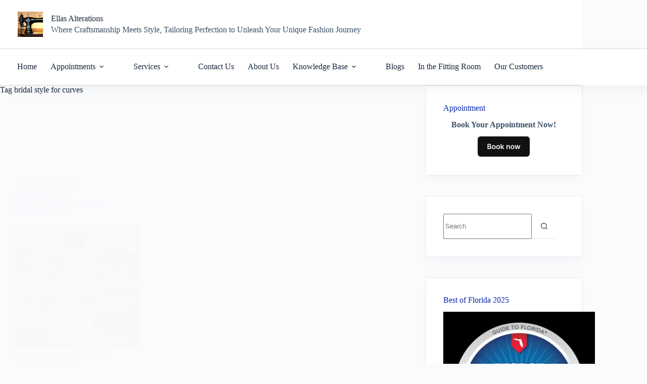

--- FILE ---
content_type: text/html; charset=UTF-8
request_url: https://www.ellasalterations.com/tag/bridal-style-for-curves/
body_size: 75801
content:
<!doctype html>
<html lang="en-US">
<head><meta charset="UTF-8"><script>if(navigator.userAgent.match(/MSIE|Internet Explorer/i)||navigator.userAgent.match(/Trident\/7\..*?rv:11/i)){var href=document.location.href;if(!href.match(/[?&]nowprocket/)){if(href.indexOf("?")==-1){if(href.indexOf("#")==-1){document.location.href=href+"?nowprocket=1"}else{document.location.href=href.replace("#","?nowprocket=1#")}}else{if(href.indexOf("#")==-1){document.location.href=href+"&nowprocket=1"}else{document.location.href=href.replace("#","&nowprocket=1#")}}}}</script><script>(()=>{class RocketLazyLoadScripts{constructor(){this.v="2.0.4",this.userEvents=["keydown","keyup","mousedown","mouseup","mousemove","mouseover","mouseout","touchmove","touchstart","touchend","touchcancel","wheel","click","dblclick","input"],this.attributeEvents=["onblur","onclick","oncontextmenu","ondblclick","onfocus","onmousedown","onmouseenter","onmouseleave","onmousemove","onmouseout","onmouseover","onmouseup","onmousewheel","onscroll","onsubmit"]}async t(){this.i(),this.o(),/iP(ad|hone)/.test(navigator.userAgent)&&this.h(),this.u(),this.l(this),this.m(),this.k(this),this.p(this),this._(),await Promise.all([this.R(),this.L()]),this.lastBreath=Date.now(),this.S(this),this.P(),this.D(),this.O(),this.M(),await this.C(this.delayedScripts.normal),await this.C(this.delayedScripts.defer),await this.C(this.delayedScripts.async),await this.T(),await this.F(),await this.j(),await this.A(),window.dispatchEvent(new Event("rocket-allScriptsLoaded")),this.everythingLoaded=!0,this.lastTouchEnd&&await new Promise(t=>setTimeout(t,500-Date.now()+this.lastTouchEnd)),this.I(),this.H(),this.U(),this.W()}i(){this.CSPIssue=sessionStorage.getItem("rocketCSPIssue"),document.addEventListener("securitypolicyviolation",t=>{this.CSPIssue||"script-src-elem"!==t.violatedDirective||"data"!==t.blockedURI||(this.CSPIssue=!0,sessionStorage.setItem("rocketCSPIssue",!0))},{isRocket:!0})}o(){window.addEventListener("pageshow",t=>{this.persisted=t.persisted,this.realWindowLoadedFired=!0},{isRocket:!0}),window.addEventListener("pagehide",()=>{this.onFirstUserAction=null},{isRocket:!0})}h(){let t;function e(e){t=e}window.addEventListener("touchstart",e,{isRocket:!0}),window.addEventListener("touchend",function i(o){o.changedTouches[0]&&t.changedTouches[0]&&Math.abs(o.changedTouches[0].pageX-t.changedTouches[0].pageX)<10&&Math.abs(o.changedTouches[0].pageY-t.changedTouches[0].pageY)<10&&o.timeStamp-t.timeStamp<200&&(window.removeEventListener("touchstart",e,{isRocket:!0}),window.removeEventListener("touchend",i,{isRocket:!0}),"INPUT"===o.target.tagName&&"text"===o.target.type||(o.target.dispatchEvent(new TouchEvent("touchend",{target:o.target,bubbles:!0})),o.target.dispatchEvent(new MouseEvent("mouseover",{target:o.target,bubbles:!0})),o.target.dispatchEvent(new PointerEvent("click",{target:o.target,bubbles:!0,cancelable:!0,detail:1,clientX:o.changedTouches[0].clientX,clientY:o.changedTouches[0].clientY})),event.preventDefault()))},{isRocket:!0})}q(t){this.userActionTriggered||("mousemove"!==t.type||this.firstMousemoveIgnored?"keyup"===t.type||"mouseover"===t.type||"mouseout"===t.type||(this.userActionTriggered=!0,this.onFirstUserAction&&this.onFirstUserAction()):this.firstMousemoveIgnored=!0),"click"===t.type&&t.preventDefault(),t.stopPropagation(),t.stopImmediatePropagation(),"touchstart"===this.lastEvent&&"touchend"===t.type&&(this.lastTouchEnd=Date.now()),"click"===t.type&&(this.lastTouchEnd=0),this.lastEvent=t.type,t.composedPath&&t.composedPath()[0].getRootNode()instanceof ShadowRoot&&(t.rocketTarget=t.composedPath()[0]),this.savedUserEvents.push(t)}u(){this.savedUserEvents=[],this.userEventHandler=this.q.bind(this),this.userEvents.forEach(t=>window.addEventListener(t,this.userEventHandler,{passive:!1,isRocket:!0})),document.addEventListener("visibilitychange",this.userEventHandler,{isRocket:!0})}U(){this.userEvents.forEach(t=>window.removeEventListener(t,this.userEventHandler,{passive:!1,isRocket:!0})),document.removeEventListener("visibilitychange",this.userEventHandler,{isRocket:!0}),this.savedUserEvents.forEach(t=>{(t.rocketTarget||t.target).dispatchEvent(new window[t.constructor.name](t.type,t))})}m(){const t="return false",e=Array.from(this.attributeEvents,t=>"data-rocket-"+t),i="["+this.attributeEvents.join("],[")+"]",o="[data-rocket-"+this.attributeEvents.join("],[data-rocket-")+"]",s=(e,i,o)=>{o&&o!==t&&(e.setAttribute("data-rocket-"+i,o),e["rocket"+i]=new Function("event",o),e.setAttribute(i,t))};new MutationObserver(t=>{for(const n of t)"attributes"===n.type&&(n.attributeName.startsWith("data-rocket-")||this.everythingLoaded?n.attributeName.startsWith("data-rocket-")&&this.everythingLoaded&&this.N(n.target,n.attributeName.substring(12)):s(n.target,n.attributeName,n.target.getAttribute(n.attributeName))),"childList"===n.type&&n.addedNodes.forEach(t=>{if(t.nodeType===Node.ELEMENT_NODE)if(this.everythingLoaded)for(const i of[t,...t.querySelectorAll(o)])for(const t of i.getAttributeNames())e.includes(t)&&this.N(i,t.substring(12));else for(const e of[t,...t.querySelectorAll(i)])for(const t of e.getAttributeNames())this.attributeEvents.includes(t)&&s(e,t,e.getAttribute(t))})}).observe(document,{subtree:!0,childList:!0,attributeFilter:[...this.attributeEvents,...e]})}I(){this.attributeEvents.forEach(t=>{document.querySelectorAll("[data-rocket-"+t+"]").forEach(e=>{this.N(e,t)})})}N(t,e){const i=t.getAttribute("data-rocket-"+e);i&&(t.setAttribute(e,i),t.removeAttribute("data-rocket-"+e))}k(t){Object.defineProperty(HTMLElement.prototype,"onclick",{get(){return this.rocketonclick||null},set(e){this.rocketonclick=e,this.setAttribute(t.everythingLoaded?"onclick":"data-rocket-onclick","this.rocketonclick(event)")}})}S(t){function e(e,i){let o=e[i];e[i]=null,Object.defineProperty(e,i,{get:()=>o,set(s){t.everythingLoaded?o=s:e["rocket"+i]=o=s}})}e(document,"onreadystatechange"),e(window,"onload"),e(window,"onpageshow");try{Object.defineProperty(document,"readyState",{get:()=>t.rocketReadyState,set(e){t.rocketReadyState=e},configurable:!0}),document.readyState="loading"}catch(t){console.log("WPRocket DJE readyState conflict, bypassing")}}l(t){this.originalAddEventListener=EventTarget.prototype.addEventListener,this.originalRemoveEventListener=EventTarget.prototype.removeEventListener,this.savedEventListeners=[],EventTarget.prototype.addEventListener=function(e,i,o){o&&o.isRocket||!t.B(e,this)&&!t.userEvents.includes(e)||t.B(e,this)&&!t.userActionTriggered||e.startsWith("rocket-")||t.everythingLoaded?t.originalAddEventListener.call(this,e,i,o):(t.savedEventListeners.push({target:this,remove:!1,type:e,func:i,options:o}),"mouseenter"!==e&&"mouseleave"!==e||t.originalAddEventListener.call(this,e,t.savedUserEvents.push,o))},EventTarget.prototype.removeEventListener=function(e,i,o){o&&o.isRocket||!t.B(e,this)&&!t.userEvents.includes(e)||t.B(e,this)&&!t.userActionTriggered||e.startsWith("rocket-")||t.everythingLoaded?t.originalRemoveEventListener.call(this,e,i,o):t.savedEventListeners.push({target:this,remove:!0,type:e,func:i,options:o})}}J(t,e){this.savedEventListeners=this.savedEventListeners.filter(i=>{let o=i.type,s=i.target||window;return e!==o||t!==s||(this.B(o,s)&&(i.type="rocket-"+o),this.$(i),!1)})}H(){EventTarget.prototype.addEventListener=this.originalAddEventListener,EventTarget.prototype.removeEventListener=this.originalRemoveEventListener,this.savedEventListeners.forEach(t=>this.$(t))}$(t){t.remove?this.originalRemoveEventListener.call(t.target,t.type,t.func,t.options):this.originalAddEventListener.call(t.target,t.type,t.func,t.options)}p(t){let e;function i(e){return t.everythingLoaded?e:e.split(" ").map(t=>"load"===t||t.startsWith("load.")?"rocket-jquery-load":t).join(" ")}function o(o){function s(e){const s=o.fn[e];o.fn[e]=o.fn.init.prototype[e]=function(){return this[0]===window&&t.userActionTriggered&&("string"==typeof arguments[0]||arguments[0]instanceof String?arguments[0]=i(arguments[0]):"object"==typeof arguments[0]&&Object.keys(arguments[0]).forEach(t=>{const e=arguments[0][t];delete arguments[0][t],arguments[0][i(t)]=e})),s.apply(this,arguments),this}}if(o&&o.fn&&!t.allJQueries.includes(o)){const e={DOMContentLoaded:[],"rocket-DOMContentLoaded":[]};for(const t in e)document.addEventListener(t,()=>{e[t].forEach(t=>t())},{isRocket:!0});o.fn.ready=o.fn.init.prototype.ready=function(i){function s(){parseInt(o.fn.jquery)>2?setTimeout(()=>i.bind(document)(o)):i.bind(document)(o)}return"function"==typeof i&&(t.realDomReadyFired?!t.userActionTriggered||t.fauxDomReadyFired?s():e["rocket-DOMContentLoaded"].push(s):e.DOMContentLoaded.push(s)),o([])},s("on"),s("one"),s("off"),t.allJQueries.push(o)}e=o}t.allJQueries=[],o(window.jQuery),Object.defineProperty(window,"jQuery",{get:()=>e,set(t){o(t)}})}P(){const t=new Map;document.write=document.writeln=function(e){const i=document.currentScript,o=document.createRange(),s=i.parentElement;let n=t.get(i);void 0===n&&(n=i.nextSibling,t.set(i,n));const c=document.createDocumentFragment();o.setStart(c,0),c.appendChild(o.createContextualFragment(e)),s.insertBefore(c,n)}}async R(){return new Promise(t=>{this.userActionTriggered?t():this.onFirstUserAction=t})}async L(){return new Promise(t=>{document.addEventListener("DOMContentLoaded",()=>{this.realDomReadyFired=!0,t()},{isRocket:!0})})}async j(){return this.realWindowLoadedFired?Promise.resolve():new Promise(t=>{window.addEventListener("load",t,{isRocket:!0})})}M(){this.pendingScripts=[];this.scriptsMutationObserver=new MutationObserver(t=>{for(const e of t)e.addedNodes.forEach(t=>{"SCRIPT"!==t.tagName||t.noModule||t.isWPRocket||this.pendingScripts.push({script:t,promise:new Promise(e=>{const i=()=>{const i=this.pendingScripts.findIndex(e=>e.script===t);i>=0&&this.pendingScripts.splice(i,1),e()};t.addEventListener("load",i,{isRocket:!0}),t.addEventListener("error",i,{isRocket:!0}),setTimeout(i,1e3)})})})}),this.scriptsMutationObserver.observe(document,{childList:!0,subtree:!0})}async F(){await this.X(),this.pendingScripts.length?(await this.pendingScripts[0].promise,await this.F()):this.scriptsMutationObserver.disconnect()}D(){this.delayedScripts={normal:[],async:[],defer:[]},document.querySelectorAll("script[type$=rocketlazyloadscript]").forEach(t=>{t.hasAttribute("data-rocket-src")?t.hasAttribute("async")&&!1!==t.async?this.delayedScripts.async.push(t):t.hasAttribute("defer")&&!1!==t.defer||"module"===t.getAttribute("data-rocket-type")?this.delayedScripts.defer.push(t):this.delayedScripts.normal.push(t):this.delayedScripts.normal.push(t)})}async _(){await this.L();let t=[];document.querySelectorAll("script[type$=rocketlazyloadscript][data-rocket-src]").forEach(e=>{let i=e.getAttribute("data-rocket-src");if(i&&!i.startsWith("data:")){i.startsWith("//")&&(i=location.protocol+i);try{const o=new URL(i).origin;o!==location.origin&&t.push({src:o,crossOrigin:e.crossOrigin||"module"===e.getAttribute("data-rocket-type")})}catch(t){}}}),t=[...new Map(t.map(t=>[JSON.stringify(t),t])).values()],this.Y(t,"preconnect")}async G(t){if(await this.K(),!0!==t.noModule||!("noModule"in HTMLScriptElement.prototype))return new Promise(e=>{let i;function o(){(i||t).setAttribute("data-rocket-status","executed"),e()}try{if(navigator.userAgent.includes("Firefox/")||""===navigator.vendor||this.CSPIssue)i=document.createElement("script"),[...t.attributes].forEach(t=>{let e=t.nodeName;"type"!==e&&("data-rocket-type"===e&&(e="type"),"data-rocket-src"===e&&(e="src"),i.setAttribute(e,t.nodeValue))}),t.text&&(i.text=t.text),t.nonce&&(i.nonce=t.nonce),i.hasAttribute("src")?(i.addEventListener("load",o,{isRocket:!0}),i.addEventListener("error",()=>{i.setAttribute("data-rocket-status","failed-network"),e()},{isRocket:!0}),setTimeout(()=>{i.isConnected||e()},1)):(i.text=t.text,o()),i.isWPRocket=!0,t.parentNode.replaceChild(i,t);else{const i=t.getAttribute("data-rocket-type"),s=t.getAttribute("data-rocket-src");i?(t.type=i,t.removeAttribute("data-rocket-type")):t.removeAttribute("type"),t.addEventListener("load",o,{isRocket:!0}),t.addEventListener("error",i=>{this.CSPIssue&&i.target.src.startsWith("data:")?(console.log("WPRocket: CSP fallback activated"),t.removeAttribute("src"),this.G(t).then(e)):(t.setAttribute("data-rocket-status","failed-network"),e())},{isRocket:!0}),s?(t.fetchPriority="high",t.removeAttribute("data-rocket-src"),t.src=s):t.src="data:text/javascript;base64,"+window.btoa(unescape(encodeURIComponent(t.text)))}}catch(i){t.setAttribute("data-rocket-status","failed-transform"),e()}});t.setAttribute("data-rocket-status","skipped")}async C(t){const e=t.shift();return e?(e.isConnected&&await this.G(e),this.C(t)):Promise.resolve()}O(){this.Y([...this.delayedScripts.normal,...this.delayedScripts.defer,...this.delayedScripts.async],"preload")}Y(t,e){this.trash=this.trash||[];let i=!0;var o=document.createDocumentFragment();t.forEach(t=>{const s=t.getAttribute&&t.getAttribute("data-rocket-src")||t.src;if(s&&!s.startsWith("data:")){const n=document.createElement("link");n.href=s,n.rel=e,"preconnect"!==e&&(n.as="script",n.fetchPriority=i?"high":"low"),t.getAttribute&&"module"===t.getAttribute("data-rocket-type")&&(n.crossOrigin=!0),t.crossOrigin&&(n.crossOrigin=t.crossOrigin),t.integrity&&(n.integrity=t.integrity),t.nonce&&(n.nonce=t.nonce),o.appendChild(n),this.trash.push(n),i=!1}}),document.head.appendChild(o)}W(){this.trash.forEach(t=>t.remove())}async T(){try{document.readyState="interactive"}catch(t){}this.fauxDomReadyFired=!0;try{await this.K(),this.J(document,"readystatechange"),document.dispatchEvent(new Event("rocket-readystatechange")),await this.K(),document.rocketonreadystatechange&&document.rocketonreadystatechange(),await this.K(),this.J(document,"DOMContentLoaded"),document.dispatchEvent(new Event("rocket-DOMContentLoaded")),await this.K(),this.J(window,"DOMContentLoaded"),window.dispatchEvent(new Event("rocket-DOMContentLoaded"))}catch(t){console.error(t)}}async A(){try{document.readyState="complete"}catch(t){}try{await this.K(),this.J(document,"readystatechange"),document.dispatchEvent(new Event("rocket-readystatechange")),await this.K(),document.rocketonreadystatechange&&document.rocketonreadystatechange(),await this.K(),this.J(window,"load"),window.dispatchEvent(new Event("rocket-load")),await this.K(),window.rocketonload&&window.rocketonload(),await this.K(),this.allJQueries.forEach(t=>t(window).trigger("rocket-jquery-load")),await this.K(),this.J(window,"pageshow");const t=new Event("rocket-pageshow");t.persisted=this.persisted,window.dispatchEvent(t),await this.K(),window.rocketonpageshow&&window.rocketonpageshow({persisted:this.persisted})}catch(t){console.error(t)}}async K(){Date.now()-this.lastBreath>45&&(await this.X(),this.lastBreath=Date.now())}async X(){return document.hidden?new Promise(t=>setTimeout(t)):new Promise(t=>requestAnimationFrame(t))}B(t,e){return e===document&&"readystatechange"===t||(e===document&&"DOMContentLoaded"===t||(e===window&&"DOMContentLoaded"===t||(e===window&&"load"===t||e===window&&"pageshow"===t)))}static run(){(new RocketLazyLoadScripts).t()}}RocketLazyLoadScripts.run()})();</script>
	
	
	<meta name="viewport" content="width=device-width, initial-scale=1, maximum-scale=5, viewport-fit=cover">
	<link rel="profile" href="https://gmpg.org/xfn/11">

	<meta name='robots' content='index, follow, max-image-preview:large, max-snippet:-1, max-video-preview:-1' />
<!-- Google tag (gtag.js) consent mode dataLayer added by Site Kit -->
<script type="rocketlazyloadscript" id="google_gtagjs-js-consent-mode-data-layer">
window.dataLayer = window.dataLayer || [];function gtag(){dataLayer.push(arguments);}
gtag('consent', 'default', {"ad_personalization":"denied","ad_storage":"denied","ad_user_data":"denied","analytics_storage":"denied","functionality_storage":"denied","security_storage":"denied","personalization_storage":"denied","region":["AT","BE","BG","CH","CY","CZ","DE","DK","EE","ES","FI","FR","GB","GR","HR","HU","IE","IS","IT","LI","LT","LU","LV","MT","NL","NO","PL","PT","RO","SE","SI","SK"],"wait_for_update":500});
window._googlesitekitConsentCategoryMap = {"statistics":["analytics_storage"],"marketing":["ad_storage","ad_user_data","ad_personalization"],"functional":["functionality_storage","security_storage"],"preferences":["personalization_storage"]};
window._googlesitekitConsents = {"ad_personalization":"denied","ad_storage":"denied","ad_user_data":"denied","analytics_storage":"denied","functionality_storage":"denied","security_storage":"denied","personalization_storage":"denied","region":["AT","BE","BG","CH","CY","CZ","DE","DK","EE","ES","FI","FR","GB","GR","HR","HU","IE","IS","IT","LI","LT","LU","LV","MT","NL","NO","PL","PT","RO","SE","SI","SK"],"wait_for_update":500};
</script>
<!-- End Google tag (gtag.js) consent mode dataLayer added by Site Kit -->

	<!-- This site is optimized with the Yoast SEO Premium plugin v26.5 (Yoast SEO v26.5) - https://yoast.com/wordpress/plugins/seo/ -->
	<title>bridal style for curves Archives - Ellas Alterations</title>
<link data-rocket-prefetch href="https://www.googletagmanager.com" rel="dns-prefetch">
<link data-rocket-prefetch href="https://pagead2.googlesyndication.com" rel="dns-prefetch">
<link data-rocket-prefetch href="https://www.gstatic.com" rel="dns-prefetch">
<link data-rocket-prefetch href="https://connect.facebook.net" rel="dns-prefetch">
<link data-rocket-prefetch href="https://cdnjs.cloudflare.com" rel="dns-prefetch">
<link data-rocket-prefetch href="https://widgets.entireweb.com" rel="dns-prefetch">
<link data-rocket-prefetch href="https://assets.setmore.com" rel="dns-prefetch">
<link data-rocket-prefetch href="https://www.statcounter.com" rel="dns-prefetch">
<link data-rocket-prefetch href="https://www.google.com" rel="dns-prefetch">
<style id="wpr-usedcss">img:is([sizes=auto i],[sizes^="auto," i]){contain-intrinsic-size:3000px 1500px}[role=region]{position:relative}@keyframes __wp-base-styles-fade-out{0%{opacity:1}to{opacity:0}}@media not (prefers-reduced-motion){.components-modal__screen-overlay.is-animating-out{animation:.08s linear 80ms __wp-base-styles-fade-out;animation-fill-mode:forwards}}.components-modal__screen-overlay.is-animating-out .components-modal__frame{animation-name:components-modal__disappear-animation;animation-timing-function:cubic-bezier(1,0,.2,1)}@keyframes components-modal__disappear-animation{0%{opacity:1;transform:scale(1)}to{opacity:0;transform:scale(.9)}}:root{--wp-admin-theme-color:#3858e9;--wp-admin-theme-color--rgb:56,88,233;--wp-admin-theme-color-darker-10:#2145e6;--wp-admin-theme-color-darker-10--rgb:33.0384615385,68.7307692308,230.4615384615;--wp-admin-theme-color-darker-20:#183ad6;--wp-admin-theme-color-darker-20--rgb:23.6923076923,58.1538461538,214.3076923077;--wp-admin-border-width-focus:2px}:root{--wp-block-synced-color:#7a00df;--wp-block-synced-color--rgb:122,0,223;--wp-bound-block-color:var(--wp-block-synced-color);--wp-editor-canvas-background:#ddd;--wp-admin-theme-color:#007cba;--wp-admin-theme-color--rgb:0,124,186;--wp-admin-theme-color-darker-10:#006ba1;--wp-admin-theme-color-darker-10--rgb:0,107,160.5;--wp-admin-theme-color-darker-20:#005a87;--wp-admin-theme-color-darker-20--rgb:0,90,135;--wp-admin-border-width-focus:2px}@media (min-resolution:192dpi){:root{--wp-admin-border-width-focus:1.5px}}@font-face{font-display:swap;font-family:FontAwesome;src:url('https://www.ellasalterations.com/wp-content/plugins/colorbox-panels/assets/css/font-awesome/fonts/fontawesome-webfont.eot?v=4.1.0');src:url('https://www.ellasalterations.com/wp-content/plugins/colorbox-panels/assets/css/font-awesome/fonts/fontawesome-webfont.eot?#iefix&v=4.1.0') format('embedded-opentype'),url('https://www.ellasalterations.com/wp-content/plugins/colorbox-panels/assets/css/font-awesome/fonts/fontawesome-webfont.woff?v=4.1.0') format('woff'),url('https://www.ellasalterations.com/wp-content/plugins/colorbox-panels/assets/css/font-awesome/fonts/fontawesome-webfont.ttf?v=4.1.0') format('truetype'),url('https://www.ellasalterations.com/wp-content/plugins/colorbox-panels/assets/css/font-awesome/fonts/fontawesome-webfont.svg?v=4.1.0#fontawesomeregular') format('svg');font-weight:400;font-style:normal}@font-face{font-display:swap;font-family:FontAwesome;src:url('https://www.ellasalterations.com/wp-content/plugins/colorbox-pro/assets/css/font-awesome/fonts/fontawesome-webfont.eot?v=4.1.0');src:url('https://www.ellasalterations.com/wp-content/plugins/colorbox-pro/assets/css/font-awesome/fonts/fontawesome-webfont.eot?#iefix&v=4.1.0') format('embedded-opentype'),url('https://www.ellasalterations.com/wp-content/plugins/colorbox-pro/assets/css/font-awesome/fonts/fontawesome-webfont.woff?v=4.1.0') format('woff'),url('https://www.ellasalterations.com/wp-content/plugins/colorbox-pro/assets/css/font-awesome/fonts/fontawesome-webfont.ttf?v=4.1.0') format('truetype'),url('https://www.ellasalterations.com/wp-content/plugins/colorbox-pro/assets/css/font-awesome/fonts/fontawesome-webfont.svg?v=4.1.0#fontawesomeregular') format('svg');font-weight:400;font-style:normal}.fa{display:inline-block;font-family:FontAwesome;font-style:normal;font-weight:400;line-height:1;-webkit-font-smoothing:antialiased;-moz-osx-font-smoothing:grayscale}@-moz-keyframes spin{0%{-moz-transform:rotate(0)}100%{-moz-transform:rotate(359deg)}}@-webkit-keyframes spin{0%{-webkit-transform:rotate(0)}100%{-webkit-transform:rotate(359deg)}}@-o-keyframes spin{0%{-o-transform:rotate(0)}100%{-o-transform:rotate(359deg)}}.no-js .colorbox_main_container .colorbox_singel_box{opacity:1}#ez-toc-container{background:#f9f9f9;border:1px solid #aaa;border-radius:4px;-webkit-box-shadow:0 1px 1px rgba(0,0,0,.05);box-shadow:0 1px 1px rgba(0,0,0,.05);display:table;margin-bottom:1em;padding:10px 20px 10px 10px;position:relative;width:auto}div.ez-toc-widget-container{padding:0;position:relative}div.ez-toc-widget-container ul{display:block}div.ez-toc-widget-container li{border:none;padding:0}div.ez-toc-widget-container ul.ez-toc-list{padding:10px}#ez-toc-container ul ul{margin-left:1.5em}#ez-toc-container li,#ez-toc-container ul{margin:0;padding:0}#ez-toc-container li,#ez-toc-container ul,#ez-toc-container ul li,div.ez-toc-widget-container,div.ez-toc-widget-container li{background:0 0;list-style:none;line-height:1.6;margin:0;overflow:hidden;z-index:1}#ez-toc-container a{color:#444;box-shadow:none;text-decoration:none;text-shadow:none;display:inline-flex;align-items:stretch;flex-wrap:nowrap}#ez-toc-container a:visited{color:#9f9f9f}#ez-toc-container a:hover{text-decoration:underline}#ez-toc-container a.ez-toc-toggle{display:flex;align-items:center}.ez-toc-widget-container ul.ez-toc-list li:before{content:" ";position:absolute;left:0;right:0;height:30px;line-height:30px;z-index:-1}.ez-toc-widget-container ul.ez-toc-list li.active{background-color:#ededed}.ez-toc-widget-container li.active>a{font-weight:900}#ez-toc-container input{position:absolute;left:-999em}#ez-toc-container input[type=checkbox]:checked+nav,#ez-toc-widget-container input[type=checkbox]:checked+nav{opacity:0;max-height:0;border:none;display:none}#ez-toc-container label{position:relative;cursor:pointer;display:initial}#ez-toc-container .ez-toc-toggle label{float:right;position:relative;font-size:16px;padding:0;border:1px solid #999191;border-radius:5px;cursor:pointer;left:10px;width:35px}#ez-toc-container a.ez-toc-toggle{color:#444;background:inherit;border:inherit}.ez-toc-toggle #item{position:absolute;left:-999em}.ez-toc-widget-container ul li a{padding-left:10px;display:inline-flex;align-items:stretch;flex-wrap:nowrap}.ez-toc-widget-container ul.ez-toc-list li{height:auto!important}#ez-toc-container .eztoc-toggle-hide-by-default{display:none}.ez-toc-list.ez-toc-columns-optimized{column-fill:balance;orphans:2;widows:2}.ez-toc-list.ez-toc-columns-optimized>li{display:block;break-inside:avoid;page-break-inside:avoid}div#ez-toc-container ul li,div#ez-toc-container ul li a{font-size:95%}div#ez-toc-container ul li,div#ez-toc-container ul li a{font-weight:500}div#ez-toc-container nav ul ul li{font-size:90%}div#ez-toc-container{background:#6e98bf;border:1px solid #000;width:50%}div#ez-toc-container ul.ez-toc-list a{color:#000}div#ez-toc-container ul.ez-toc-list a:hover{color:#2a6496}div#ez-toc-container ul.ez-toc-list a:visited{color:#000}.ez-toc-box-title{font-weight:700;margin-bottom:10px;text-align:center;text-transform:uppercase;letter-spacing:1px;color:#666;padding-bottom:5px;position:absolute;top:-4%;left:5%;background-color:inherit;transition:top .3s ease}.ez-toc-box-title.toc-closed{top:-25%}.ez-toc-widget-container ul{counter-reset:item}.ez-toc-widget-container nav ul li a::before{content:counters(item, '.', decimal) '. ';display:inline-block;counter-increment:item;flex-grow:0;flex-shrink:0;margin-right:.2em;float:left}.kc-us-link{color:#5850ec}:root{--theme-border:none;--theme-transition:all 0.12s cubic-bezier(0.455, 0.03, 0.515, 0.955);--theme-list-indent:2.5em;--true:initial;--false:"";--has-link-decoration:var(--true);--has-transparent-header:0;--theme-container-width:min(100%, var(--theme-container-width-base));--theme-container-width-base:calc(var(--theme-container-edge-spacing, 90vw) - var(--theme-frame-size, 0px) * 2);--theme-font-stack-default:-apple-system,BlinkMacSystemFont,"Segoe UI",Roboto,Helvetica,Arial,sans-serif,"Apple Color Emoji","Segoe UI Emoji","Segoe UI Symbol"}@supports not (aspect-ratio:auto){.ct-media-container iframe,.ct-media-container img,.ct-media-container video{position:absolute;width:100%;height:100%}.ct-media-container:before{display:block;content:"";width:100%;padding-bottom:100%}}html{-webkit-text-size-adjust:100%;-webkit-tap-highlight-color:transparent;scroll-behavior:smooth}body{overflow-x:hidden;overflow-wrap:break-word;-moz-osx-font-smoothing:grayscale;-webkit-font-smoothing:antialiased}*,::after,::before{box-sizing:border-box}address,big,body,button,caption,cite,dl,em,fieldset,figure,form,h1,h2,h3,ins,label,legend,li,p,table,th,tr,ul{margin:0;padding:0;border:none;font:inherit}input,select,textarea{margin:0}b,strong{font-weight:700}em{font-style:italic}ins,mark{color:inherit;text-decoration:none;background:rgba(0,0,0,0)}hr{height:1px;border:none}a{transition:var(--theme-transition)}a:focus,button:focus{transition:none;outline-width:0}a:focus-visible,button:focus-visible{outline-width:2px;outline-offset:var(--outline-offset,3px);outline-color:var(--theme-palette-color-2)}img{height:auto;max-width:100%;vertical-align:middle}figure,textarea{display:block}audio,canvas,progress,video{display:inline-block}iframe,object,video{max-width:100%}code{padding:3px 6px}code{tab-size:4;border-radius:3px;background:var(--theme-palette-color-6)}code:focus{outline:0}table{border-collapse:collapse;border-spacing:0;empty-cells:show;width:100%;max-width:100%}table,th{font-size:var(--theme-table-font-size);border-width:var(--theme-table-border-width,1px);border-style:var(--theme-table-border-style,solid);border-color:var(--theme-table-border-color,var(--theme-border-color))}th{padding:var(--theme-table-padding,.7em 1em)}th{font-weight:600}caption{font-weight:600;padding:.7rem}dl{--theme-description-list-indent:1.5em;--theme-description-list-spacing:0.5em}dl>:last-child{margin-bottom:0}dt{font-weight:600}body{color:var(--theme-text-color)}body ::selection{color:var(--theme-selection-text-color);background-color:var(--theme-selection-background-color)}h1{color:var(--theme-heading-color,var(--theme-heading-1-color,var(--theme-headings-color)))}h2{color:var(--theme-heading-color,var(--theme-heading-2-color,var(--theme-headings-color)))}h3{color:var(--theme-heading-color,var(--theme-heading-3-color,var(--theme-headings-color)))}hr{background-color:var(--theme-form-field-border-initial-color)}@media(max-width:689.98px){.ct-hidden-sm{display:none!important}#search-modal input{--theme-form-font-size:22px;--theme-form-field-height:70px;--theme-form-field-padding:0px;margin-bottom:25px}}@media(min-width:690px)and (max-width:999.98px){.ct-hidden-md{display:none!important}}@media(min-width:1000px){.ct-hidden-lg{display:none!important}#header [data-device=mobile]{display:none}}.hidden{display:none}.screen-reader-text,.sticky,.wp-caption,.wp-caption-text{background:rgba(0,0,0,0)}@keyframes spin{0%{-webkit-transform:rotate(0);transform:rotate(0)}100%{-webkit-transform:rotate(359deg);transform:rotate(359deg)}0%{transform:rotate(0)}100%{transform:rotate(360deg)}}.ct-footer-copyright,.ct-label,.ct-language-switcher,.ct-search-results,.ct-shortcuts-bar,.ct-widget>*,.entry-excerpt,.entry-meta,.menu .ct-menu-link,.mobile-menu a,.site-description,.site-title,.woocommerce-result-count,:is(.entry-summary,[data-products],.ct-trending-block,.ct-added-to-cart-product) .price,:where(pre,code,samp,kbd),body,figcaption,h1,h2,h3,label{font-family:var(--theme-font-family);font-size:var(--theme-font-size);font-weight:var(--theme-font-weight);font-style:var(--theme-font-style,inherit);line-height:var(--theme-line-height);letter-spacing:var(--theme-letter-spacing);text-transform:var(--theme-text-transform);-webkit-text-decoration:var(--theme-text-decoration);text-decoration:var(--theme-text-decoration)}.screen-reader-text{position:absolute!important;word-wrap:normal!important;overflow-wrap:normal!important;width:1px;height:1px;border:0;padding:0;margin:-1px;overflow:hidden;clip-path:inset(50%);clip:rect(1px,1px,1px,1px)}.screen-reader-text:focus{z-index:100000;display:block;top:5px;left:5px;width:auto;height:auto;font-size:.875rem;font-weight:700;line-height:normal;text-decoration:none;color:#21759b;padding:15px 23px 14px;clip-path:none;clip:auto!important;border-radius:3px;background-color:#f1f1f1;box-shadow:0 0 2px 2px rgba(0,0,0,.6)}p{margin-block-end:var(--theme-content-spacing)}ul{padding-inline-start:var(--theme-list-indent);margin-block-end:var(--theme-content-spacing)}h1,h2,h3{margin-block-end:calc(var(--has-theme-content-spacing,1)*(.3em + 10px))}h1:where(:last-child),h2:where(:last-child),h3:where(:last-child){margin-block-end:0}:is(.is-layout-flow,.is-layout-constrained)>:where(:not(h1,h2,h3,h4,h5,h6)){margin-block-start:0;margin-block-end:var(--theme-content-spacing)}:is(.is-layout-flow,.is-layout-constrained) :where(h1,h2,h3,h4,h5,h6){margin-block-end:calc(var(--has-theme-content-spacing,1)*(.3em + 10px))}.ct-header-account ul,.ct-language-switcher ul,.ct-widget ul,.entry-meta,.menu-container ul{list-style-type:none;margin-bottom:0;padding-inline-start:0}.ct-widget p:last-child,.entry-excerpt :last-child,label:last-child,ul li:last-child,ul:last-child{margin-bottom:0}@media(prefers-reduced-motion:no-preference){[data-reveal]{transition-property:opacity,transform;transition-duration:1.5s;transition-timing-function:cubic-bezier(0.2,1,0.2,1)}[data-reveal][data-reveal*=no]{opacity:.01}[data-reveal][data-reveal*=yes]{opacity:1}[data-reveal][data-reveal*=bottom]{transform:translateY(100px)}[class*=entries] [data-reveal*="2"]{transition-delay:0.3s}[class*=entries] [data-reveal*="3"]{transition-delay:0.6s}[class*=entries] [data-reveal*="4"]{transition-delay:0.9s}[class*=entries] [data-reveal*="5"]{transition-delay:1.2s}[class*=entries] [data-reveal*="6"]{transition-delay:1.5s}[class*=entries] [data-reveal*="7"]{transition-delay:1.8s}[class*=entries] [data-reveal*="8"]{transition-delay:2.1s}[class*=entries] [data-reveal*="9"]{transition-delay:2.4s}[class*=entries] [data-reveal*="10"]{transition-delay:2.7s}[class*=entries] [data-reveal*="11"]{transition-delay:3s}[class*=entries] [data-reveal*="12"]{transition-delay:3.3s}}.ct-icon,.ct-icon-container svg{width:var(--theme-icon-size,15px);height:var(--theme-icon-size,15px);fill:var(--theme-icon-color,var(--theme-text-color));transition:var(--theme-icon-transition, fill .12s cubic-bezier(.455, .03, .515, .955))}.ct-icon,.ct-icon-container{position:relative}.ct-icon-container{display:flex;align-items:center;justify-content:center}[data-icons-type*=":"] .ct-icon-container{width:calc(var(--theme-icon-size,15px)*2.5);height:calc(var(--theme-icon-size,15px)*2.5);transition:background .12s cubic-bezier(.455, .03, .515, .955),border-color .12s cubic-bezier(.455, .03, .515, .955)}[data-icons-type*=square] .ct-icon-container{border-radius:2px}[data-icons-type]>*{transition:none}[data-icons-type]>:hover svg{fill:var(--theme-icon-hover-color,var(--theme-palette-color-2))}[data-icons-type*=solid] .ct-icon-container{background-color:var(--background-color)}[data-icons-type*=solid]>:hover .ct-icon-container{background-color:var(--background-hover-color)}[data-icons-type*=outline] .ct-icon-container{border:1px solid var(--background-color)}[data-icons-type*=outline]>:hover .ct-icon-container{border-color:var(--background-hover-color)}[class*=ct-media-container]{display:inline-flex;overflow:hidden;-webkit-user-select:none;user-select:none;isolation:isolate;vertical-align:middle}.ct-media-container{position:relative;width:100%}.ct-media-container img,.ct-media-container picture{width:inherit;border-radius:inherit;object-fit:var(--theme-object-fit,cover)}.ct-media-container picture{display:inline-flex}.ct-media-container picture img{aspect-ratio:inherit}a{color:var(--theme-link-initial-color);-webkit-text-decoration:var(--has-link-decoration,var(--theme-text-decoration,none));text-decoration:var(--has-link-decoration,var(--theme-text-decoration,none))}a:hover{color:var(--theme-link-hover-color)}footer.ct-footer [data-link] a{--has-link-decoration:var(--false)}footer.ct-footer [data-link] a:hover{color:var(--theme-link-hover-color)}.ct-ajax-loader{position:absolute;inset:0;z-index:0;margin:auto;display:flex;border-radius:100%;width:var(--loader-size,20px);height:var(--loader-size,20px);color:var(--loader-color,#c5cbd0)}.ct-ajax-loader[data-type=boxed]{padding:8px;background:#fff;box-sizing:content-box;--loader-color:var(--theme-text-color)}[data-label=bottom]{text-align:center;flex-direction:column}[data-label=bottom] .ct-label{order:2;line-height:1}[data-label=bottom] .ct-label:not(:only-child){margin-top:.5em}:is([data-label=left],[data-label=right]){column-gap:.5em}[data-label=right] .ct-label{order:2}input:is([type=url],[type=tel],[type=text],[type=time],[type=date],[type=datetime],[type=datetime-local],[type=email],[type=number],[type=search],[type=password]),select,textarea{font-family:var(--theme-form-font-family);font-size:var(--theme-form-font-size, 16px);font-weight:var(--theme-form-font-weight);font-style:var(--theme-form-font-style,inherit);line-height:var(--theme-form-line-height);letter-spacing:var(--theme-form-letter-spacing);text-transform:var(--theme-form-text-transform);-webkit-text-decoration:var(--theme-form-text-decoration);text-decoration:var(--theme-form-text-decoration)}input:is([type=url],[type=tel],[type=text],[type=time],[type=date],[type=datetime],[type=datetime-local],[type=email],[type=number],[type=search],[type=password]),select,textarea{appearance:none;width:var(--has-width,var(--theme-form-field-width,100%));height:var(--has-height,var(--theme-form-field-height,40px));color:var(--theme-form-text-initial-color,var(--theme-text-color));padding:var(--has-classic-forms,var(--theme-form-field-padding,0 15px));border-width:var(--theme-form-field-border-width,1px);border-style:var(--theme-form-field-border-style,solid);border-color:var(--theme-form-field-border-initial-color);border-radius:var(--has-classic-forms,var(--theme-form-field-border-radius,3px));background-color:var(--has-classic-forms,var(--theme-form-field-background-initial-color));transition:color .12s cubic-bezier(.455, .03, .515, .955),border-color .12s cubic-bezier(.455, .03, .515, .955),background-color .12s cubic-bezier(.455, .03, .515, .955)}input:is([type=url],[type=tel],[type=text],[type=time],[type=date],[type=datetime],[type=datetime-local],[type=email],[type=number],[type=search],[type=password]):focus,select:focus,textarea:focus{outline:0;color:var(--theme-form-text-focus-color,var(--theme-text-color));border-color:var(--theme-form-field-border-focus-color);background-color:var(--has-classic-forms,var(--theme-form-field-background-focus-color))}input:is([type=url],[type=tel],[type=text],[type=time],[type=date],[type=datetime],[type=datetime-local],[type=email],[type=number],[type=search],[type=password])::placeholder,select::placeholder,textarea::placeholder{opacity:.6;color:inherit}input[type=date]{min-height:var(--has-height,var(--theme-form-field-height,40px))}input[type=date]::-webkit-date-and-time-value{text-align:inherit}select{padding-inline-end:25px;background-image:url("data:image/svg+xml,%3Csvg width='21' height='13' xmlns='http://www.w3.org/2000/svg'%3E%3Cpath d='M18.5.379L20.621 2.5 10.5 12.621.379 2.5 2.5.379l8 8z' fill='%234F5D6D' fill-rule='nonzero'/%3E%3C/svg%3E");background-repeat:no-repeat,repeat;background-size:8px auto,100%;background-position:right 10px top 50%,0 0}select option{color:initial}textarea{line-height:1.5;resize:vertical;--theme-form-field-padding:12px 15px}fieldset{padding:30px;border:1px dashed var(--theme-border-color)}legend{font-size:14px;font-weight:600;padding:0 15px;margin-left:-15px}.comment-form input[type=checkbox],.woocommerce-input-wrapper input[type=checkbox]{display:inline-block;vertical-align:baseline;position:relative;top:var(--top,3px);min-width:16px;width:16px;height:16px;min-height:initial;padding:0!important;margin:0;margin-inline-end:.7em;border-width:var(--form-selection-control-border-width,var(--theme-form-field-border-width,1px));border-style:solid;cursor:pointer;-webkit-appearance:none;background:rgba(0,0,0,0);border-color:var(--theme-form-selection-field-initial-color)}.comment-form input[type=checkbox]:before,.woocommerce-input-wrapper input[type=checkbox]:before{position:absolute;content:"";z-index:2;inset:0;opacity:0;margin:auto}.comment-form input[type=checkbox]:checked,.woocommerce-input-wrapper input[type=checkbox]:checked{border-color:var(--theme-form-selection-field-active-color);background:var(--theme-form-selection-field-active-color)}.comment-form input[type=checkbox]:checked:before,.woocommerce-input-wrapper input[type=checkbox]:checked:before{opacity:1}.comment-form input[type=checkbox]:focus-visible,.woocommerce-input-wrapper input[type=checkbox]:focus-visible{outline:0;border-color:var(--theme-form-selection-field-active-color)}.comment-form input[type=checkbox],.woocommerce-input-wrapper input[type=checkbox]{border-radius:var(--theme-form-checkbox-border-radius,3px)}.comment-form input[type=checkbox]:before,.woocommerce-input-wrapper input[type=checkbox]:before{top:-2px;width:8px;height:5px;border:2px solid #fff;border-top:none;border-right:none;transform:rotate(-45deg)}label{font-size:15px;line-height:inherit;cursor:pointer;margin:0 0 .5em}:is(.gdpr-confirm-policy,.comment-form-cookies-consent) label{font-size:13px}:is(.gdpr-confirm-policy,.comment-form-cookies-consent) label a{text-decoration:underline}[data-pagination=infinite_scroll] .ct-load-more-helper.ct-loading .ct-ajax-loader,[data-pagination=load_more] .ct-load-more-helper.ct-loading .ct-ajax-loader{opacity:1}[data-pagination=infinite_scroll] .ct-load-more-helper.ct-loading .ct-load-more,[data-pagination=load_more] .ct-load-more-helper.ct-loading .ct-load-more{opacity:0}.entry-meta{color:var(--theme-text-color);--theme-link-initial-color:var(--theme-text-color)}.entry-meta li{display:inline-block}.entry-meta li:not(:last-of-type){margin-inline-end:9px}.entry-meta li:after{margin-inline-start:9px}.entry-meta li [class*=ct-media-container],.entry-meta li svg,.entry-meta li:after{position:relative;top:-.1em;vertical-align:var(--vertical-align,middle)}.entry-meta li [class*=ct-media-container]{border-radius:100%;margin-inline-end:.5em}.entry-meta li [class*=ct-media-container]+svg{display:none}.entry-meta li svg{fill:currentColor;margin-inline-end:7px}.entry-meta li>span{margin-inline-end:.27em}.entry-meta[data-type*=none] li:not(:last-of-type){margin-inline-end:20px}.entry-meta[data-type*=slash] li:not(:last-of-type):after{content:"/";--vertical-align:baseline}.entry-meta[data-type*=line] li:not(:last-of-type):after{content:"-"}.entry-meta[data-type*=circle] li:not(:last-of-type):after{content:"●";font-size:.35em}.entry-meta[data-type*=icons] svg{width:13px;height:13px}.entry-meta :is([data-type=pill],[data-type=underline]) a{display:inline-flex;align-items:center;margin-top:2px;margin-bottom:2px}:is(.star-rating,.wc-block-components-product-rating-stars__stars,.wp-block-woocommerce-product-filter-rating .wc-block-components-product-rating__stars,.wc-block-grid__product-rating .wc-block-grid__product-rating__stars,.has-rating .wc-block-components-review-list-item__rating>.wc-block-components-review-list-item__rating__stars){overflow:hidden;position:relative;width:7em;height:1em;font-family:star;font-size:.9em;font-weight:400;line-height:1em;letter-spacing:.4em;word-break:normal;color:var(--star-rating-inactive-color,#f9dfcc)}:is(.star-rating,.wc-block-components-product-rating-stars__stars,.wp-block-woocommerce-product-filter-rating .wc-block-components-product-rating__stars,.wc-block-grid__product-rating .wc-block-grid__product-rating__stars,.has-rating .wc-block-components-review-list-item__rating>.wc-block-components-review-list-item__rating__stars):before{content:"SSSSS";top:0;inset-inline-start:0;position:absolute;line-height:inherit}:is(.star-rating,.wc-block-components-product-rating-stars__stars,.wp-block-woocommerce-product-filter-rating .wc-block-components-product-rating__stars,.wc-block-grid__product-rating .wc-block-grid__product-rating__stars,.has-rating .wc-block-components-review-list-item__rating>.wc-block-components-review-list-item__rating__stars) span{overflow:hidden;top:0;inset-inline-start:0;position:absolute;padding-top:1em;line-height:inherit}:is(.star-rating,.wc-block-components-product-rating-stars__stars,.wp-block-woocommerce-product-filter-rating .wc-block-components-product-rating__stars,.wc-block-grid__product-rating .wc-block-grid__product-rating__stars,.has-rating .wc-block-components-review-list-item__rating>.wc-block-components-review-list-item__rating__stars) span:before{content:"SSSSS";top:0;inset-inline-start:0;position:absolute;color:var(--star-rating-initial-color,#fda256);line-height:inherit}[data-header*=sticky]{--scroll-margin-top-offset:calc((var(--header-sticky-height, var(--header-height, 0px)) * var(--has-transparent-header) * (var(--sticky-shrink, 100) / 100)) + var(--header-sticky-height, var(--header-height, 0px)) * (1 - var(--has-transparent-header)) * (var(--sticky-shrink, 100) / 100))}.added_to_cart,.button,.woocommerce button.button,.wp-element-button,[type=submit],button[class*=ajax]{display:inline-flex;align-items:center;justify-content:center;min-height:var(--theme-button-min-height);padding:var(--theme-button-padding);border:none;appearance:none;cursor:pointer;-webkit-user-select:none;user-select:none;text-align:center;border-radius:var(--theme-button-border-radius,3px);transition:all .12s cubic-bezier(.455, .03, .515, .955);--has-link-decoration:var(--false)}.added_to_cart.disabled,.added_to_cart:disabled,.button.disabled,.button:disabled,.woocommerce button.button.disabled,.woocommerce button.button:disabled,.wp-element-button.disabled,.wp-element-button:disabled,[type=submit].disabled,[type=submit]:disabled,button[class*=ajax].disabled,button[class*=ajax]:disabled{opacity:.5;cursor:not-allowed;--theme-button-shadow:none;--theme-button-transform:none}@media(max-width:479.98px){.added_to_cart,.button,.woocommerce button.button,.wp-element-button,[type=submit],button[class*=ajax]{--padding:5px 15px}}.added_to_cart,.button,.woocommerce button.button,.wp-element-button,[type=submit],button[class*=ajax]{position:relative;color:var(--theme-button-text-initial-color);border:var(--theme-button-border);background-color:var(--theme-button-background-initial-color)}.added_to_cart:hover,.button:hover,.woocommerce button.button:hover,.wp-element-button:hover,[type=submit]:hover,button[class*=ajax]:hover{color:var(--theme-button-text-hover-color);border-color:var(--theme-button-border-hover-color);background-color:var(--theme-button-background-hover-color)}@media(hover:hover){@supports(filter:blur()){.added_to_cart:before,.button:before,.woocommerce button.button:before,.wp-element-button:before,[type=submit]:before,button[class*=ajax]:before{display:var(--theme-button-shadow,block);position:absolute;z-index:-1;content:"";inset-inline:10px;inset-block:12px 0;opacity:0;border-radius:inherit;background:inherit;transition:opacity .2s ease;filter:blur(11px)}@media(hover:hover)and (prefers-reduced-motion:no-preference){.added_to_cart:hover,.button:hover,.woocommerce button.button:hover,.wp-element-button:hover,[type=submit]:hover,button[class*=ajax]:hover{transform:var(--theme-button-transform,translate3d(0,-3px,0))}.added_to_cart:hover:before,.button:hover:before,.woocommerce button.button:hover:before,.wp-element-button:hover:before,[type=submit]:hover:before,button[class*=ajax]:hover:before{opacity:.8}}}}.added_to_cart,.button,.woocommerce button.button,.wp-element-button,[type=submit],button[class*=ajax]{font-family:var(--theme-button-font-family,var(--theme-font-family));font-size:var(--theme-button-font-size);font-weight:var(--theme-button-font-weight);font-style:var(--theme-button-font-style);line-height:var(--theme-button-line-height);letter-spacing:var(--theme-button-letter-spacing);text-transform:var(--theme-button-text-transform);-webkit-text-decoration:var(--theme-button-text-decoration);text-decoration:var(--theme-button-text-decoration)}[class*=ct-toggle]{display:flex;align-items:center;justify-content:center;position:var(--toggle-button-position,relative);z-index:var(--toggle-button-z-index,initial);cursor:pointer;appearance:none;width:var(--toggle-button-size);height:var(--toggle-button-size);flex:0 0 var(--toggle-button-size);margin-block:var(--toggle-button-margin-block,initial);margin-inline:var(--toggle-button-margin-start,auto) var(--toggle-button-margin-end,0);transition:color .12s cubic-bezier(.455, .03, .515, .955),border-color .12s cubic-bezier(.455, .03, .515, .955),background .12s cubic-bezier(.455, .03, .515, .955);padding:var(--toggle-button-padding,0)!important;box-shadow:var(--toggle-button-shadow,none)!important;border-radius:var(--toggle-button-radius,0)!important;border-width:var(--toggle-button-border-width,0)!important;border-style:var(--toggle-button-border-style,solid)!important;border-color:var(--toggle-button-border-color,transparent)!important;background:var(--toggle-button-background,transparent)!important}[class*=ct-toggle] svg{transform:var(--toggle-icon-transform);--theme-icon-transition:transform 0.15s ease-out,fill 0.12s cubic-bezier(0.455, 0.03, 0.515, 0.955)}[class*=ct-toggle-close]{top:var(--toggle-button-top,initial);inset-inline-end:var(--toggle-button-inset-end,0);--theme-icon-size:12px;--theme-icon-color:rgba(255, 255, 255, .7)}[class*=ct-toggle-close]:hover{--toggle-icon-transform:rotate(90deg)}[class*=ct-toggle-close]:not([data-type=type-1]){--toggle-button-radius:5px}[class*=ct-toggle-close][data-type=type-1]{--outline-offset:5px}[class*=ct-toggle-close][data-type=type-2]{--toggle-button-border-width:1px;--toggle-button-border-color:rgba(0, 0, 0, .5)}[class*=ct-toggle-close][data-type=type-3]{--toggle-button-background:rgba(0, 0, 0, .5)}.hero-section[data-type=type-2]>figure>.ct-media-container:after{position:absolute;content:"";inset:0}form:is(.login,.register,.edit-account,.lost_reset_password) [class*=password-input]{position:relative;display:block}form:is(.login,.register,.edit-account,.lost_reset_password) [class*=password-input] input{padding-inline-end:38px}form:is(.login,.register,.edit-account,.lost_reset_password) [class*=password-input] .show-password-input{position:absolute;inset-inline-end:12px;top:calc(var(--theme-form-field-height,40px)/ 2 - 7px);width:14px;height:14px;cursor:pointer;padding:initial;background-color:var(--theme-text-color);-webkit-mask-image:url("data:image/svg+xml,%3Csvg xmlns='http://www.w3.org/2000/svg' viewBox='0 0 24 24'%3E%3Cpath d='M23.9,11.6C23.7,11.2,19.5,3,12,3S0.3,11.2,0.1,11.6c-0.1,0.3-0.1,0.6,0,0.9C0.3,12.8,4.5,21,12,21s11.7-8.2,11.9-8.6 C24,12.2,24,11.8,23.9,11.6zM12,19c-5.4,0-8.9-5.4-9.9-7c0.9-1.6,4.5-7,9.9-7c5.4,0,8.9,5.4,9.9,7C20.9,13.6,17.4,19,12,19zM12,8c-2.2,0-4,1.8-4,4c0,2.2,1.8,4,4,4c2.2,0,4-1.8,4-4C16,9.8,14.2,8,12,8zM12,14c-1.1,0-2-0.9-2-2c0-1.1,0.9-2,2-2c1.1,0,2,0.9,2,2C14,13.1,13.1,14,12,14z'/%3E%3C/svg%3E");mask-image:url("data:image/svg+xml,%3Csvg xmlns='http://www.w3.org/2000/svg' viewBox='0 0 24 24'%3E%3Cpath d='M23.9,11.6C23.7,11.2,19.5,3,12,3S0.3,11.2,0.1,11.6c-0.1,0.3-0.1,0.6,0,0.9C0.3,12.8,4.5,21,12,21s11.7-8.2,11.9-8.6 C24,12.2,24,11.8,23.9,11.6zM12,19c-5.4,0-8.9-5.4-9.9-7c0.9-1.6,4.5-7,9.9-7c5.4,0,8.9,5.4,9.9,7C20.9,13.6,17.4,19,12,19zM12,8c-2.2,0-4,1.8-4,4c0,2.2,1.8,4,4,4c2.2,0,4-1.8,4-4C16,9.8,14.2,8,12,8zM12,14c-1.1,0-2-0.9-2-2c0-1.1,0.9-2,2-2c1.1,0,2,0.9,2,2C14,13.1,13.1,14,12,14z'/%3E%3C/svg%3E")}form:is(.login,.register,.edit-account,.lost_reset_password) [class*=password-input] input[type=text]~.show-password-input{-webkit-mask-image:url("data:image/svg+xml,%3Csvg xmlns='http://www.w3.org/2000/svg' viewBox='0 0 24 24'%3E%3Cpath d='M13.9,5.2C13.3,5.1,12.6,5,12,5c-5.4,0-8.9,5.4-9.9,7c0.5,0.9,1.1,1.8,1.8,2.5C4.3,15,4.2,15.6,3.8,16 c-0.2,0.2-0.4,0.2-0.6,0.2c-0.3,0-0.6-0.1-0.8-0.4c-0.9-1-1.6-2.2-2.3-3.4c-0.2-0.3-0.2-0.6,0-0.9C0.3,11.2,4.5,3,12,3c0.8,0,1.6,0.1,2.3,0.3c0.5,0.1,0.9,0.7,0.7,1.2C14.9,5,14.4,5.3,13.9,5.2z M0.3,22.3l22-22c0.4-0.4,1-0.4,1.4,0s0.4,1,0,1.4L19.4,6c1.8,1.6,3.3,3.4,4.5,5.5c0.2,0.3,0.2,0.6,0,0.9C23.7,12.8,19.5,21,12,21c-2.1,0-4.1-0.6-5.8-1.8l-4.5,4.5C1.5,23.9,1.3,24,1,24s-0.5-0.1-0.7-0.3C-0.1,23.3-0.1,22.7,0.3,22.3zM14,11.4L11.4,14c0.2,0.1,0.4,0.1,0.6,0.1c0.5,0,1-0.2,1.4-0.5c0.4-0.4,0.6-0.9,0.6-1.4C14.1,11.9,14,11.7,14,11.4zM12,19c5.4,0,8.9-5.4,9.9-7c-1-1.8-2.3-3.3-3.9-4.6L15.5,10c0.4,0.7,0.6,1.5,0.6,2.3c0,1.1-0.5,2.1-1.3,2.8c-0.7,0.7-1.7,1.1-2.7,1.1c0,0-0.1,0-0.1,0c-0.7,0-1.4-0.3-2-0.6l-2.3,2.3C9,18.6,10.5,19,12,19z'/%3E%3C/svg%3E");mask-image:url("data:image/svg+xml,%3Csvg xmlns='http://www.w3.org/2000/svg' viewBox='0 0 24 24'%3E%3Cpath d='M13.9,5.2C13.3,5.1,12.6,5,12,5c-5.4,0-8.9,5.4-9.9,7c0.5,0.9,1.1,1.8,1.8,2.5C4.3,15,4.2,15.6,3.8,16 c-0.2,0.2-0.4,0.2-0.6,0.2c-0.3,0-0.6-0.1-0.8-0.4c-0.9-1-1.6-2.2-2.3-3.4c-0.2-0.3-0.2-0.6,0-0.9C0.3,11.2,4.5,3,12,3c0.8,0,1.6,0.1,2.3,0.3c0.5,0.1,0.9,0.7,0.7,1.2C14.9,5,14.4,5.3,13.9,5.2z M0.3,22.3l22-22c0.4-0.4,1-0.4,1.4,0s0.4,1,0,1.4L19.4,6c1.8,1.6,3.3,3.4,4.5,5.5c0.2,0.3,0.2,0.6,0,0.9C23.7,12.8,19.5,21,12,21c-2.1,0-4.1-0.6-5.8-1.8l-4.5,4.5C1.5,23.9,1.3,24,1,24s-0.5-0.1-0.7-0.3C-0.1,23.3-0.1,22.7,0.3,22.3zM14,11.4L11.4,14c0.2,0.1,0.4,0.1,0.6,0.1c0.5,0,1-0.2,1.4-0.5c0.4-0.4,0.6-0.9,0.6-1.4C14.1,11.9,14,11.7,14,11.4zM12,19c5.4,0,8.9-5.4,9.9-7c-1-1.8-2.3-3.3-3.9-4.6L15.5,10c0.4,0.7,0.6,1.5,0.6,2.3c0,1.1-0.5,2.1-1.3,2.8c-0.7,0.7-1.7,1.1-2.7,1.1c0,0-0.1,0-0.1,0c-0.7,0-1.4-0.3-2-0.6l-2.3,2.3C9,18.6,10.5,19,12,19z'/%3E%3C/svg%3E")}[data-behaviour=drop-down].is-animating{transition:height .2s ease,opacity .2s ease;overflow-y:clip}nav[class*=menu] .ct-menu-link{color:var(--theme-link-initial-color);--theme-icon-color:var(--theme-link-initial-color)}nav[class*=menu] li:hover>.ct-menu-link,nav[class*=menu] li:hover>.ct-sub-menu-parent{color:var(--theme-link-hover-color)}nav[class*=menu] li:hover>.ct-menu-link svg,nav[class*=menu] li:hover>.ct-sub-menu-parent svg{fill:var(--theme-icon-hover-color,var(--theme-link-hover-color))}.menu{display:flex;gap:var(--menu-items-gap,0)}.menu li.menu-item{display:flex;align-items:center}.menu>li>.ct-menu-link{height:var(--menu-item-height,100%);justify-content:var(--menu-item-alignment,center);--menu-item-padding:0 calc(var(--menu-items-spacing, 25px) / 2)}.ct-menu-link{display:flex;align-items:center;position:relative;width:100%;border-radius:var(--menu-item-radius,inherit)}.ct-menu-link:not(:empty){padding:var(--menu-item-padding,0)}[data-menu]>ul>li>a:after,[data-menu]>ul>li>a:before{position:absolute;left:var(--menu-indicator-left,0);right:var(--menu-indicator-right,0);margin:var(--menu-indicator-margin,0);height:var(--menu-indicator-height,2px);opacity:var(--menu-indicator-opacity, 0);background-color:var(--menu-indicator-hover-color,var(--theme-palette-color-2));transition:opacity .12s cubic-bezier(.455, .03, .515, .955),width .12s cubic-bezier(.455, .03, .515, .955),height .12s cubic-bezier(.455, .03, .515, .955),top .12s cubic-bezier(.455, .03, .515, .955),bottom .12s cubic-bezier(.455, .03, .515, .955)}[data-menu]>ul>li>a:before{top:var(--menu-indicator-y-position,0)}[data-menu]>ul>li>a:after{bottom:var(--menu-indicator-y-position,0)}[data-column=start] [data-items=primary] [data-menu*=type-1]:first-child>ul>li:first-child>a{padding-inline-start:0}[data-column=end] [data-items=primary] [data-menu*=type-1]:last-child>ul>li:last-child>a{padding-inline-end:0}[data-column=end] [data-items=primary] [data-menu*=type-1]:last-child>ul>li:last-child{--toggle-ghost-inset-end:16px}[data-menu*=type-2]>ul>li>a:after{content:"";width:var(--menu-indicator-width,100%)}[data-menu*=type-2]>ul>li:hover>a{--menu-indicator-opacity:1}[data-menu*=type-3]>ul>li:hover>a{background-color:var(--menu-indicator-hover-color,var(--theme-palette-color-2))}[data-responsive=no]{overflow:hidden}[data-responsive=no] .sub-menu{display:none}[class*=animated-submenu][data-submenu]{position:relative}[class*=animated-submenu]>.sub-menu{position:var(--dropdown-position,absolute);top:100%;z-index:10;min-width:100px;margin-top:var(--sticky-state-dropdown-top-offset,var(--dropdown-top-offset,0));border-radius:var(--theme-border-radius);width:var(--dropdown-width,200px);background-color:var(--dropdown-background-color,var(--theme-palette-color-4));box-shadow:var(--theme-box-shadow)}[class*=animated-submenu]>.sub-menu:before{position:absolute;content:"";top:0;left:0;width:100%;height:var(--sticky-state-dropdown-top-offset,var(--dropdown-top-offset,0));transform:translateY(-100%);transition:height .2s ease}.animated-submenu-block[data-submenu=right]>.sub-menu{left:var(--theme-submenu-inline-offset,0)}.animated-submenu-block[data-submenu=left]>.sub-menu{right:var(--theme-submenu-inline-offset,0)}.animated-submenu-inline>.sub-menu{top:0;margin-top:0}.animated-submenu-inline>.sub-menu:before{width:var(--dropdown-horizontal-offset,5px);height:100%;transform:initial}.animated-submenu-inline[data-submenu=right]>.sub-menu{left:calc(100% + var(--dropdown-horizontal-offset,5px))}.animated-submenu-inline[data-submenu=right]>.sub-menu:before{left:calc(var(--dropdown-horizontal-offset,5px)*-1);right:initial}.animated-submenu-inline[data-submenu=left]>.sub-menu{right:calc(100% + var(--dropdown-horizontal-offset,5px))}.animated-submenu-inline[data-submenu=left]>.sub-menu:before{left:initial;right:calc(var(--dropdown-horizontal-offset,5px)*-1)}.ct-toggle-dropdown-desktop{--theme-icon-size:8px;--toggle-button-size:24px;--toggle-button-margin-end:-8px;--toggle-button-margin-start:var(--dropdown-toggle-margin-start, 0.2em)}.animated-submenu-inline [class*=ct-toggle]{--toggle-button-size:18px;--dropdown-toggle-margin-start:auto;--toggle-ghost-inset-end:calc(var(--dropdown-items-spacing, 13px) * 1.5 + 16px)}.animated-submenu-inline[data-submenu=left]>a{--toggle-icon-transform:rotate(90deg)}.animated-submenu-inline[data-submenu=right]>a{--toggle-icon-transform:rotate(-90deg)}.ct-toggle-dropdown-desktop-ghost{pointer-events:none;inset-inline-end:var(--toggle-ghost-inset-end,calc(var(--menu-items-spacing,25px)/ 2 + 16px));--toggle-button-size:24px;--toggle-button-margin-end:-24px}.sub-menu{--menu-item-padding:var(--dropdown-items-spacing, 13px) calc(var(--dropdown-items-spacing, 13px) * 1.5)}.sub-menu .menu-item{border-top:var(--dropdown-divider)}[class*=animated-submenu]>.sub-menu{opacity:0;visibility:hidden;pointer-events:none;transition:opacity .2s ease,visibility .2s ease,transform .2s ease,margin .2s ease,height .2s ease}[class*=animated-submenu].ct-active>.sub-menu{opacity:1;visibility:visible;pointer-events:auto}[class*=animated-submenu]:not(.ct-active):not([class*=ct-mega-menu])>.sub-menu{overflow:hidden;max-height:calc(100vh - var(--header-height) - var(--admin-bar,0px) - var(--theme-frame-size,0px) - 10px)}[data-dropdown*=type-1] [class*=animated-submenu]>.sub-menu{transform:translate3d(0,10px,0)}[data-dropdown*=type-1] [class*=animated-submenu].ct-active>.sub-menu{transform:translate3d(0,0,0)}[data-dropdown*=type-3] [class*=animated-submenu]>.sub-menu>li{transition:opacity .5s cubic-bezier(.35, .81, .41, 1),transform .5s cubic-bezier(.35, .81, .41, 1)}[data-dropdown*=type-3] [class*=animated-submenu]:not(.ct-active)>.sub-menu>li{opacity:0;transform:translate3d(0,5px,0)}[data-dropdown*=type-4] [class*=animated-submenu]>.sub-menu{transition:none}.mobile-menu{width:100%}.mobile-menu li{display:flex;flex-direction:column;align-items:var(--horizontal-alignment)}.mobile-menu .ct-menu-link{text-align:var(--text-horizontal-alignment);justify-content:var(--horizontal-alignment);--menu-item-padding:var(--items-vertical-spacing, 5px) 0}.mobile-menu .ct-sub-menu-parent{display:flex;align-items:center;column-gap:10px}.mobile-menu [class*=children]>ul{position:relative;width:calc(100% + 10px);margin-inline-end:-10px;padding-inline-end:10px;overflow:hidden}.mobile-menu [class*=children]>ul.is-animating{transition:height .3s ease}.mobile-menu[data-interaction=click] [class*=children]:not(.dropdown-active)>ul{display:none}.footer-menu-inline ul{flex-wrap:wrap;justify-content:var(--horizontal-alignment);row-gap:calc(var(--menu-items-spacing,25px)/ 2);margin:0 calc(var(--menu-items-spacing,25px)/ 2*-1)}.footer-menu-inline{--menu-item-alignment:var(--horizontal-alignment)}.footer-menu-inline li{width:var(--menu-item-width)}#header{position:relative;z-index:50}#header [data-row]{position:var(--position,relative);box-shadow:var(--theme-box-shadow);border-top:var(--theme-border-top);border-bottom:var(--theme-border-bottom);backdrop-filter:blur(var(--theme-backdrop-blur))}#header [data-row]>div{min-height:var(--shrink-height,var(--height));border-top:var(--theme-border-top);border-bottom:var(--theme-border-bottom)}#header [data-row*=top]{z-index:3}#header [data-row*=middle]{z-index:2}#header [data-row*=bottom]{z-index:1}#header [data-row*=boxed]{box-shadow:none;backdrop-filter:none}#header [data-row*=boxed]>div{padding:var(--row-padding,0 35px);box-shadow:var(--theme-box-shadow);border-radius:var(--row-border-radius);backdrop-filter:blur(var(--theme-backdrop-blur))}#header [data-column]{min-height:inherit}#header [data-column=middle]{display:flex}#header [data-column=end],#header [data-column=start]{min-width:0}#header [data-items]{width:100%}#header [data-column-set="2"]>div{display:grid;grid-template-columns:auto auto}#header [data-column-set="3"]>div{display:grid;grid-template-columns:1fr var(--middle-column-width,auto) 1fr}[data-placements]{display:grid}[data-placements="2"]{display:grid;grid-template-columns:auto auto}[data-column=middle]>[data-items]{justify-content:center}[data-column=end]>[data-items=primary]{justify-content:flex-end}#header [data-items]{display:flex;align-items:center;min-width:0}#header [data-items]>*{margin:var(--margin,0 10px)}[data-column=start] [data-items=primary]>:first-child{--margin:0 10px 0 0}[data-column=end] [data-items=primary]>:last-child{--margin:0 0 0 10px}.ct-account-item,.ct-cart-item,.ct-language-switcher [data-label]{display:flex;align-items:var(--align-items,center)}.ct-account-item,.ct-cart-item,.ct-social-box{--theme-link-initial-color:var(--theme-text-color)}.ct-account-item:hover svg,.ct-cart-item:hover svg,.ct-header-search:hover svg,.ct-header-trigger:hover svg,.ct-language-switcher:hover svg,.ct-social-box a:hover svg{fill:var(--theme-icon-hover-color,var(--theme-palette-color-2))}.ct-header-search,.ct-header-trigger{--theme-link-initial-color:var(--theme-text-color)}.ct-header-search .ct-label,.ct-header-trigger .ct-label{transition:inherit;color:var(--theme-link-initial-color)}.ct-header-search:hover .ct-label,.ct-header-trigger:hover .ct-label{color:var(--theme-link-hover-color)}[class*=header-menu]{display:flex;align-items:center;height:100%;min-width:0}[class*=header-menu] .menu{height:inherit}[class*=header-menu] .menu>li>.ct-menu-link{white-space:nowrap}#search-modal{--vertical-alignment:initial}#search-modal input{--has-classic-forms:var(--false);--theme-form-field-border-width:0 0 1px 0;--search-input-additional-padding:10px}#search-modal form{display:block;margin:auto;width:100%;max-width:var(--max-width,800px)}#search-modal form .ct-search-form-controls{position:absolute;inset-inline-end:0}#search-modal form .ct-search-form-controls button{--theme-button-border-radius:100%;--theme-icon-size:calc(100% / 3)}.ct-header-trigger .ct-icon[data-type]{transition:none}.ct-header-trigger .ct-icon[data-type] rect{transform-origin:50% 50%;transition:all .12s cubic-bezier(.455, .03, .515, .955)}.ct-header-trigger .ct-icon[data-type=type-2] rect:first-child{width:10px}.ct-header-trigger .ct-icon[data-type=type-2] rect:nth-child(3){width:15px}.ct-header-trigger .ct-icon[data-type=type-3] rect:first-child,.ct-header-trigger .ct-icon[data-type=type-3] rect:nth-child(3){width:12px}.ct-header-trigger .ct-icon[data-type=type-3] rect:first-child{x:6px}.ct-header-trigger:hover [data-type=type-2] rect:first-child,.ct-header-trigger:hover [data-type=type-2] rect:nth-child(3),.ct-header-trigger:hover [data-type=type-3] rect:first-child,.ct-header-trigger:hover [data-type=type-3] rect:nth-child(3){width:18px}.ct-header-trigger:hover [data-type=type-3] rect:first-child{x:0px}.ct-header-trigger[aria-expanded=true] .ct-icon[data-type] rect:first-child,.ct-header-trigger[aria-expanded=true] .ct-icon[data-type] rect:nth-child(3){width:18px;y:6.15px}.ct-header-trigger[aria-expanded=true] .ct-icon[data-type] rect:first-child{x:0px;transform:rotate(45deg)}.ct-header-trigger[aria-expanded=true] .ct-icon[data-type] rect:nth-child(2){opacity:0}.ct-header-trigger[aria-expanded=true] .ct-icon[data-type] rect:nth-child(3){transform:rotate(-45deg)}.ct-header-trigger[data-design*=outline]{--toggle-button-border-width:1px;--toggle-button-border-color:var(--secondColor, rgba(224, 229, 235, 0.9))}.ct-header-trigger[data-design*=outline]:hover{--toggle-button-border-color:var(--secondColorHover, rgba(224, 229, 235, 0.9))}.ct-header-trigger[data-design*=solid]{--toggle-button-background:var(--secondColor, rgba(224, 229, 235, 0.9))}.ct-header-trigger[data-design*=solid]:hover{--toggle-button-background:var(--secondColorHover, rgba(224, 229, 235, 0.9))}.site-branding{display:flex;text-align:var(--horizontal-alignment)}.site-branding:not([data-logo=top]){align-items:center}.site-title{display:block;margin-bottom:0}.site-title:not(:has(>a)){color:var(--theme-link-initial-color)}.site-description{color:var(--theme-text-color);margin-bottom:0}.site-description:not(:only-child){margin-top:.3em}.site-logo-container{position:relative;line-height:0;height:var(--logo-shrink-height,var(--logo-max-height,50px));transition:none}.site-logo-container img{width:auto;max-width:initial;object-fit:contain}.site-logo-container img,.site-logo-container picture,.site-logo-container svg{height:inherit;vertical-align:initial}.sticky-logo{display:none}[data-sticky*=yes] .sticky-logo{display:initial}[data-sticky*=yes] .sticky-logo~.default-logo{display:none}[data-logo=top]{flex-direction:column}[data-logo=top] .site-description{margin-top:.3em}[data-logo=left] .site-title-container{margin-inline-start:1em}[data-logo=right]{flex-direction:row-reverse}[data-logo=right] .site-title-container{margin-inline-end:1em}#offcanvas .ct-panel-content-inner{--margin:0 0 20px 0}#offcanvas .ct-panel-content-inner>*{margin:var(--margin)}#offcanvas .ct-panel-content-inner>:first-child{margin-top:0}#offcanvas .ct-panel-content-inner>:last-child{margin-bottom:0}.ct-header-account,.ct-header-cart,.ct-language-switcher[data-type=dropdown]{position:relative}.ct-header-account>ul,.ct-language-switcher[data-type=dropdown]>ul{position:absolute;z-index:15;top:100%;opacity:0;visibility:hidden;transform:translate3d(0,10px,0);transition:opacity .2s ease,visibility .2s ease,transform .2s ease}.ct-header-account>ul:not([data-placement]) *,.ct-language-switcher[data-type=dropdown]>ul:not([data-placement]) *{transition:none}#offcanvas .ct-header-account>ul,#offcanvas .ct-language-switcher[data-type=dropdown]>ul{display:none}[data-sticky*=fixed],[data-sticky*=yes]{position:fixed;z-index:5;top:calc(var(--admin-bar,0px) + var(--theme-frame-size,0px) + var(--header-sticky-offset,0px));left:var(--theme-frame-size,0);right:calc(var(--theme-frame-size,0px) + var(--scrollbar-width,0px))}[data-sticky],[data-sticky] [data-row*=boxed]>div,[data-sticky] [data-row]{transition:box-shadow var(--header-sticky-animation-speed, .2s) cubic-bezier(.455, .03, .515, .955),backdrop-filter var(--header-sticky-animation-speed, .2s) cubic-bezier(.455, .03, .515, .955),background-color var(--header-sticky-animation-speed, .2s) cubic-bezier(.455, .03, .515, .955)}[data-sticky] .site-description{transition:color .12s cubic-bezier(.455, .03, .515, .955)}.ct-footer{padding:var(--footer-container-padding)}.ct-footer.ct-container{margin-bottom:var(--footer-container-bottom-offset);border-radius:var(--footer-container-border-radius)}.ct-footer [data-row]>div{display:grid;grid-template-columns:var(--grid-template-columns);grid-column-gap:var(--columns-gap,50px);grid-row-gap:var(--columns-gap,50px);padding-block:var(--container-spacing)}.ct-footer [data-column]{display:flex;flex-direction:column;align-items:var(--horizontal-alignment);justify-content:var(--vertical-alignment,flex-start);min-width:0}.ct-footer [data-column*=widget]{text-align:var(--text-horizontal-alignment)}@media(max-width:999.98px){#header [data-device=desktop]{display:none}#search-modal form{--max-width:90%;--search-button-size:40px}#offcanvas [data-device=desktop]{display:none}.ct-footer [data-column=ghost]{display:none}}.ct-footer [data-row]{border-top:var(--theme-border-top);border-bottom:var(--theme-border-bottom)}.ct-footer [data-row]>div{border-top:var(--theme-border-top);border-bottom:var(--theme-border-bottom)}@media(min-width:1000px){.ct-header .site-description{white-space:nowrap}#offcanvas [data-device=mobile]{display:none}.ct-footer [data-column]{position:relative}.ct-footer [data-column]:not(:last-child):after{position:absolute;content:"";top:calc(var(--container-spacing)*-1);inset-inline-end:calc(var(--columns-gap,50px)/ 2*-1);height:calc(100% + var(--container-spacing)*2);border-inline-end:var(--theme-border)}.ct-container-fluid{--theme-container-edge-spacing:calc(100vw - 60px)}}[data-footer*=reveal] .site-main{box-shadow:var(--footer-box-shadow)}[data-footer*=reveal] #main-container,[data-footer*=reveal] .site-main{background:inherit}[data-footer*=reveal] .site-main{z-index:1}[data-footer*=reveal] .ct-footer{position:var(--position);bottom:var(--theme-frame-size,0)}.ct-footer [data-column]>[data-id]{margin:var(--margin)}[data-column*=copyright]{display:flex;flex-direction:column;justify-content:var(--vertical-alignment);text-align:var(--horizontal-alignment)}.ct-footer-copyright{color:var(--theme-text-color);--theme-content-spacing:0;--theme-link-initial-color:var(--theme-text-color)}.ct-footer-copyright>:not(:first-child){margin-top:.5em}.ct-footer-socials .ct-social-box{justify-content:var(--horizontal-alignment)}.ct-footer .ct-widget{color:var(--theme-text-color);margin:var(--margin);--theme-link-initial-color:var(--theme-text-color)}.ct-footer .ct-widget:not(:first-child){margin-top:var(--widgets-gap,40px)}.ct-footer .ct-widget:has(.ct-newsletter-subscribe-block,.wp-block-separator){width:100%}.ct-search-form{position:relative;display:flex;isolation:isolate;--theme-link-initial-color:var(--theme-text-color)}.ct-search-form input{z-index:2}.ct-search-form input::-webkit-search-cancel-button{-webkit-appearance:none}.ct-search-form[data-form-controls=inside] .wp-element-button{transform:none;box-shadow:none;border-radius:var(--has-classic-forms,var(--theme-form-field-border-radius,3px));border-start-start-radius:0;border-end-start-radius:0;border-width:var(--theme-form-field-border-width,1px);border-style:var(--theme-form-field-border-style,solid);border-color:var(--theme-form-field-border-initial-color);--theme-icon-size:13px;--theme-button-text-initial-color:var(--theme-text-color);--theme-button-text-hover-color:var(--theme-form-field-border-focus-color);--theme-button-background-initial-color:var(--has-classic-forms, var(--theme-form-field-background-initial-color));--theme-button-background-hover-color:var(--has-classic-forms, var(--theme-form-field-background-initial-color))}.ct-search-form[data-form-controls=inside]:not([data-taxonomy-filter=true]) [data-button*=icon]{border-inline-start:0}.ct-search-form[data-form-controls=outside] .wp-element-button{margin-inline-start:10px;border-radius:var(--theme-form-field-border-radius,3px)}.ct-search-form[data-form-controls=inside] input,.ct-search-form[data-form-controls=inside] select,.ct-search-form[data-taxonomy-filter=true] input{border-inline-end:0;border-start-end-radius:0;border-end-end-radius:0}.ct-search-form input:focus~.ct-search-form-controls [data-button*=inside],.ct-search-form input:focus~.ct-search-form-controls select{border-color:var(--theme-form-field-border-focus-color);background-color:var(--has-classic-forms,var(--theme-form-field-background-focus-color))}.ct-search-form .ct-search-form-controls{display:flex;z-index:2}.ct-search-form select{font-size:14px;width:var(--search-form-select-width,auto);border-start-start-radius:0;border-end-start-radius:0}.ct-search-form select:focus{--theme-form-field-border-focus-color:var(--theme-form-field-border-initial-color)}.ct-search-form .wp-element-button{white-space:nowrap;--theme-button-min-height:var(--search-button-size, var(--theme-form-field-height, 40px))}.ct-search-form .wp-element-button[data-button*=icon]{padding:initial;width:var(--search-button-size,var(--theme-form-field-height,40px));--theme-icon-color:currentColor}.ct-search-form .ct-ajax-loader{opacity:0;--loader-size:18px}.ct-widget li ul{padding-inline-start:25px}[data-panel*=in] [data-behaviour=modal].active .ct-panel-content,[data-panel*=out] [data-behaviour=modal] .ct-panel-content{animation-duration:.25s;animation-fill-mode:both}[data-panel*=in] [data-behaviour=modal].active .ct-panel-content{animation-name:move-in}[data-panel*=out] [data-behaviour=modal] .ct-panel-content{animation-name:move-out}@keyframes move-in{0%{opacity:0;transform:translate3d(0,-40px,0)}100%{opacity:1;transform:translate3d(0,0,0)}}@keyframes move-out{0%{transform:translate3d(0,0,0)}100%{transform:translate3d(0,40px,0)}}[data-behaviour*=side] .ct-panel-inner{position:absolute;inset-block:0px;height:calc(100% - var(--side-panel-offset,0px)*2);width:calc(100% - var(--side-panel-offset,0px)*2);max-width:var(--side-panel-width,500px);margin:var(--side-panel-offset,0);box-shadow:var(--theme-box-shadow);border-radius:var(--side-panel-border-radius,0);transition:transform .25s ease-in-out}[data-panel*=in] [data-behaviour*=side].active .ct-panel-inner{transform:translate3d(0,0,0)}[data-behaviour*=right-side] .ct-panel-inner{align-self:flex-end;transform:translate3d(var(--theme-panel-reveal-right,20%),0,0)}body[data-panel]{padding-right:var(--scrollbar-width,0)}body[data-panel] .ct-panel.active{display:flex}body[data-panel*=in] .ct-panel.active{opacity:1;pointer-events:auto}.ct-panel{flex-direction:column;position:fixed;z-index:999999;inset:var(--admin-bar,0px) 0 0 0;opacity:0;display:none;pointer-events:none;transition:opacity .25s ease-in-out}.ct-panel .ct-panel-inner{display:flex;flex-direction:column}.ct-panel-actions{display:flex;align-items:center;padding-inline:var(--panel-padding,35px)}@media(max-width:689.98px){#search-modal form .ct-search-form-controls{top:15px}.ct-panel .ct-panel-inner{--panel-padding:25px}.ct-panel-actions{padding-top:20px}}@media(min-width:690px){#search-modal input{--theme-form-font-size:35px;--theme-form-field-height:90px;--theme-form-field-padding:0 50px 0 0;margin-bottom:35px}#search-modal form{--search-button-size:48px}#search-modal form .ct-search-form-controls{top:21px}.ct-panel-actions{padding-top:30px}}.ct-panel-actions .ct-toggle-close{--toggle-button-padding:10px;--toggle-button-margin-end:-10px;--toggle-button-margin-block:-10px}.ct-panel-content{flex:1;min-height:0;display:flex;flex-direction:column;justify-content:var(--vertical-alignment,flex-start)}.ct-panel-content-inner{display:flex;flex-direction:column;align-items:var(--horizontal-alignment,flex-start);height:var(--panel-content-height,auto);overflow-y:auto;padding:var(--panel-padding,35px)}.ct-social-box{display:flex;flex-direction:var(--items-direction,row);flex-wrap:var(--wrap,wrap);gap:var(--items-spacing,15px)}.ct-social-box a{display:flex;align-items:center}.ct-social-box .ct-label{margin-inline-start:.7em;transition:color .12s cubic-bezier(.455, .03, .515, .955)}.ct-drawer-canvas[data-location=end]{height:calc(var(--shortcuts-bar-parent-height,var(--shortcuts-bar-height,0px)) + var(--floating-bar-parent-height,var(--floating-bar-height,0px)) + var(--compare-bar-height,0px))}.ct-drawer-canvas[data-location=end] .ct-drawer-inner{position:fixed;z-index:100;inset-inline:var(--theme-frame-size,0px) calc(var(--theme-frame-size,0px) + var(--scrollbar-width,0px));bottom:var(--theme-frame-size,0);height:calc(var(--shortcuts-bar-parent-height,var(--shortcuts-bar-height,0px)) + var(--floating-bar-parent-height,var(--floating-bar-height,0px)) + var(--compare-bar-height,0px));transition:transform .2s ease}#main-container{display:flex;flex-direction:column;position:relative;min-height:calc(100vh - var(--admin-bar,0px) - var(--theme-frame-size,0px)*2);overflow:hidden;overflow:clip}#main-container .site-main{flex-grow:1}[class*=ct-container]{margin-inline:auto}.ct-container{width:var(--theme-container-width)}.ct-container{max-width:var(--theme-normal-container-max-width)}.ct-container-fluid{width:calc(var(--theme-container-edge-spacing) - var(--theme-frame-size,0px)*2)}.is-layout-constrained>:where(:not(.alignleft):not(.alignright):not(.alignfull)){width:var(--theme-block-width)}.is-width-constrained{margin-inline:auto;width:var(--theme-container-width);max-width:var(--theme-block-max-width)}[data-vertical-spacing*=top]{padding-top:var(--theme-content-vertical-spacing)}[data-vertical-spacing*=bottom]{padding-bottom:var(--theme-content-vertical-spacing)}[data-layout*=grid]{display:grid;grid-template-columns:var(--grid-template-columns);grid-column-gap:var(--grid-columns-gap,30px);grid-row-gap:var(--grid-columns-gap,30px)}[data-archive=default][data-layout=simple] article{display:flex;gap:var(--card-inner-spacing,30px)}@media(max-width:689.98px){[data-archive=default][data-layout=simple] article{flex-direction:column}}@media(min-width:690px){[data-archive=default][data-layout=simple] article>.ct-media-container{max-width:var(--card-media-max-width,40%);flex-shrink:0;margin-inline-end:0}[data-archive=default][data-layout=simple] article>.ct-media-container:not(.boundless-image){align-self:center}[data-archive=default][data-layout=simple] article .card-content{align-self:center}}[data-archive=default][data-layout=simple] article .card-content{flex:1}[data-archive=default][data-layout=simple]>article{border-bottom:var(--card-border,none);padding-bottom:var(--grid-columns-gap,30px)}[data-archive=default][data-layout=simple]>article:not(:last-child){margin-bottom:var(--grid-columns-gap,30px)}[data-archive=default] .entry-card{text-align:var(--text-horizontal-alignment)}[data-archive=default] .entry-card .entry-title{--theme-link-initial-color:initial}[data-archive=default] .card-content{display:flex;flex-direction:column}[data-archive=default] .card-content>*{margin-block:0 var(--card-element-spacing,20px)}[data-archive=default] .card-content>:last-child{margin-bottom:0}[data-cards=boxed] .entry-card{padding:var(--card-inner-spacing,30px);border:var(--card-border,none);box-shadow:var(--theme-box-shadow);border-radius:var(--theme-border-radius)}[data-archive=default][data-cards=simple] .entry-card{padding-bottom:var(--grid-columns-gap,30px);border-bottom:var(--card-border,none)}.entries:not([data-cards=cover]) :is(.entry-button,.entry-meta,.ct-media-container):last-child:not(:only-child){--card-element-margin-start:auto;margin-top:var(--card-element-margin-start)}.entry-excerpt{max-width:100%;color:var(--theme-text-color)}.entry-card .ct-media-container{box-shadow:var(--theme-image-shadow);border-radius:var(--theme-image-border-radius,var(--theme-border-radius,0))}.entry-card .boundless-image{width:calc(100% + var(--card-inner-spacing,30px)*2);margin-inline:calc(var(--card-inner-spacing,30px)*-1)}.entry-card .boundless-image:first-child{margin-top:calc(var(--card-inner-spacing,30px)*-1)}.entry-card .boundless-image:first-child:not(:only-child){border-end-start-radius:0;border-end-end-radius:0}.entry-card .boundless-image:last-child{margin-bottom:calc(var(--card-inner-spacing,30px)*-1)}.entry-card .boundless-image:last-child:not(:only-child){border-start-start-radius:0;border-start-end-radius:0}.entry-card .boundless-image:not(:first-child):not(:last-child){border-radius:0}.entry-card .boundless-image img{height:100%}@media(min-width:690px){[data-archive=default][data-layout=simple][data-cards=boxed] .entry-card .boundless-image{width:100%;margin-bottom:calc(var(--card-inner-spacing,30px)*-1)}[data-layout=simple][data-cards=boxed] .entry-card .boundless-image{border-radius:var(--theme-image-border-radius,var(--theme-border-radius,0));border-start-end-radius:0;border-end-end-radius:0}}[class*=ct-container]>article{--has-background:var(--has-boxed);--has-boxed-structure:var(--has-boxed);--wp--style--global--content-size:var(--theme-block-max-width);--wp--style--global--wide-size:var(--theme-block-wide-max-width);border:var(--has-boxed,var(--theme-boxed-content-border));padding:var(--has-boxed,var(--theme-boxed-content-spacing));box-shadow:var(--has-boxed,var(--theme-boxed-content-box-shadow));border-radius:var(--has-boxed,var(--theme-boxed-content-border-radius));margin-inline:var(--has-boxed-structure,auto);width:var(--has-boxed-structure,var(--theme-container-width));max-width:var(--has-boxed-structure,var(--theme-boxed-content-max-width))}:where(.wp-block-calendar table:not(.has-background) th){background:var(--theme-form-field-border-initial-color)}:root :where(p.has-background,.wp-block-group.has-background){padding:var(--theme-content-spacing)}@font-face{font-family:woo;src:url("https://www.ellasalterations.com/wp-content/themes/blocksy/static/fonts/woo.woff2") format("woff2");font-weight:400;font-style:normal;font-display:swap}.price{color:var(--theme-text-color)}[class*=add_to_cart_button].loading{position:relative;gap:.5em}[class*=add_to_cart_button].loading:after{content:"";width:var(--theme-button-spinner-size,16px);height:var(--theme-button-spinner-size,16px);background-color:currentColor;animation:1s linear infinite spin;-webkit-mask:url("data:image/svg+xml,%3Csvg xmlns='http://www.w3.org/2000/svg' viewBox='0 0 24 24'%3E%3Ccircle cx='12' cy='12' r='10' opacity='0.2' fill='none' stroke='currentColor' stroke-miterlimit='10' stroke-width='2.5'/%3E%3Cpath d='m12,2c5.52,0,10,4.48,10,10' fill='none' stroke='currentColor' stroke-linecap='round' stroke-miterlimit='10' stroke-width='2.5'/%3E%3C/svg%3E") center no-repeat}.woocommerce-error,.woocommerce-message{display:flex;position:relative;font-size:15px;color:var(--theme-text-color);padding:10px;min-height:60px;clear:both;border-radius:5px;margin-bottom:2rem;background:var(--background-color);--theme-link-initial-color:var(--theme-text-color)}.woocommerce-error li,.woocommerce-message li{width:100%;margin-bottom:.3em}.woocommerce-error .button,.woocommerce-message .button{order:2;--theme-button-font-size:14px;--theme-button-min-height:40px;--theme-button-padding:5px 15px}.woocommerce-error:before,.woocommerce-message:before{position:absolute;width:18px;height:18px;font-family:woo;content:"";font-size:18px;line-height:18px;opacity:.9}@media(max-width:479.98px){.woocommerce-error,.woocommerce-message{align-items:flex-start;flex-direction:column;padding:15px}.woocommerce-error .button,.woocommerce-message .button{margin-top:10px!important}.woocommerce-error:before,.woocommerce-message:before{display:none}}@media(min-width:480px){.woocommerce-error,.woocommerce-message{align-items:center;padding-inline-start:55px}.woocommerce-error .button,.woocommerce-message .button{margin-inline-start:auto!important}.woocommerce-error:before,.woocommerce-message:before{top:21px;inset-inline-start:20px}}.woocommerce-error:after,.woocommerce-message:after{display:table;content:"";clear:both}.woocommerce ul.woocommerce-error{flex-direction:column;justify-content:center;margin-bottom:2rem}.woocommerce ul.woocommerce-error li{display:flex;align-items:center;flex-wrap:wrap;gap:.3em}div.quantity{position:relative;display:inline-block;width:var(--quantity-width,70px);height:var(--quantity-height,55px)}div.quantity input[type=number]{font-weight:500;text-align:center;max-width:initial;height:inherit;border-radius:var(--theme-form-field-border-radius,3px)!important;--theme-form-font-size:0.9em;--theme-form-field-height:100%;--theme-form-field-border-style:solid;--theme-form-field-border-initial-color:var(--quantity-initial-color, var(--theme-button-background-initial-color));--theme-form-field-background-initial-color:transparent}div.quantity[data-type] input[type=number]{-moz-appearance:textfield}div.quantity[data-type] input[type=number]::-webkit-inner-spin-button,div.quantity[data-type] input[type=number]::-webkit-outer-spin-button{-webkit-appearance:none}div.quantity .ct-decrease,div.quantity .ct-increase{display:flex;align-items:center;justify-content:center;position:absolute;z-index:1;cursor:pointer;-webkit-user-select:none;user-select:none;color:var(--quantity-arrows-initial-color,#fff);background:var(--quantity-initial-color,var(--theme-button-background-initial-color));transition:all .12s cubic-bezier(.455, .03, .515, .955)}div.quantity .ct-decrease:before,div.quantity .ct-increase:before{font-family:woo;font-weight:400;line-height:normal}div.quantity .ct-decrease:hover,div.quantity .ct-increase:hover{color:var(--quantity-arrows-hover-color,#fff);background:var(--quantity-hover-color,var(--theme-button-background-hover-color))}div.quantity .ct-decrease~input[type=number]:focus,div.quantity .ct-increase~input[type=number]:focus{border-color:var(--quantity-initial-color,var(--theme-button-background-initial-color));box-shadow:0 0 0 1px var(--quantity-initial-color,var(--theme-button-background-initial-color))}div.quantity.hidden{display:none}.quantity[data-type=type-1]{width:var(--quantity-width,100px)}.quantity[data-type=type-1] input[type=number]{padding-block:0px;padding-inline-start:5px;padding-inline-end:calc(25% + 3px);border-width:1px;border-inline-end-width:0}.quantity[data-type=type-1] .ct-decrease,.quantity[data-type=type-1] .ct-increase{inset-inline-end:0;border-radius:0;width:25%;max-width:25px}.quantity[data-type=type-1] .ct-decrease:before,.quantity[data-type=type-1] .ct-increase:before{content:"";font-size:calc(var(--quantity-height, 55px)/6.7)}.quantity[data-type=type-1] .ct-increase{top:0;height:calc(50% - 1px);border-start-end-radius:var(--theme-form-field-border-radius,3px)}.quantity[data-type=type-1] .ct-decrease{bottom:0;height:50%;border-end-end-radius:var(--theme-form-field-border-radius,3px)}.quantity[data-type=type-1] .ct-decrease:before{transform:scale(1,-1)}.quantity[data-type=type-2]{width:var(--quantity-width,130px)}.quantity[data-type=type-2] input[type=number]{border-width:1px;padding-block:0px;padding-inline:calc(var(--quantity-height,55px)/ 1.8 + 9%)}.quantity[data-type=type-2] .ct-decrease,.quantity[data-type=type-2] .ct-increase{top:calc(50% - var(--quantity-height,55px)/ 3.6);width:calc(var(--quantity-height,55px)/ 1.8);height:calc(var(--quantity-height,55px)/ 1.8);border-radius:var(--theme-form-field-border-radius,3px);--quantity-initial-color:transparent}.quantity[data-type=type-2] .ct-decrease:before,.quantity[data-type=type-2] .ct-increase:before{margin-top:2px;font-size:calc(var(--quantity-height, 55px)/5.5)}.quantity[data-type=type-2] .ct-increase{inset-inline-end:9%}.quantity[data-type=type-2] .ct-increase:before{content:""}.quantity[data-type=type-2] .ct-decrease{inset-inline-start:9%}.quantity[data-type=type-2] .ct-decrease:before{content:""}.woocommerce-mini-cart-item.processing>*{pointer-events:none;opacity:.2;transition:opacity .25s ease}.woocommerce-mini-cart-item .blockUI{background:rgba(0,0,0,0)!important}form.cart table{border:none}form.cart th{border:none}form.cart th:first-child{padding-inline-start:0}form.cart th:last-child{padding-inline-end:0}.product[class*=gallery] form.cart:after,.product[class*=gallery] form.cart:before{content:"";display:table}.product[class*=gallery] form.cart:after{clear:both}.hero-section[data-type=type-1]{text-align:var(--alignment);margin-bottom:var(--margin-bottom,40px)}.hero-section[data-type=type-2]{position:relative;padding-top:calc(var(--has-transparent-header)*var(--header-height))}.hero-section[data-type=type-2]>[class*=ct-container]{display:flex;flex-direction:column;justify-content:var(--vertical-alignment,center);text-align:var(--alignment,center);position:relative;z-index:2;padding:var(--container-padding,50px 0);min-height:var(--min-height,250px)}.hero-section[data-type=type-2]>figure{position:absolute;overflow:hidden;z-index:1;inset:0;background-color:inherit}.hero-section[data-type=type-2]>figure .ct-media-container{height:100%;vertical-align:top}.hero-section[data-type=type-2]>figure .ct-media-container img{height:100%}.hero-section[data-type=type-2] .ct-title-label{display:block;font-size:12px;text-transform:uppercase;margin-bottom:.5em}.entry-header>:not(:first-child){margin-top:var(--itemSpacing,20px)}.entry-header .page-title{margin-bottom:0}[data-sidebar]{display:grid;grid-template-columns:var(--grid-template-columns,100%);grid-column-gap:var(--sidebar-gap,4%);grid-row-gap:50px}[data-sidebar]>aside{order:var(--sidebar-order)}[data-prefix] div[data-sidebar]>article{--has-wide:var(--false);--has-boxed-structure:var(--false)}.ct-sidebar{position:relative;z-index:1}.ct-sidebar .ct-widget{color:var(--theme-text-color)}.ct-sidebar .ct-widget:not(:last-child){margin-bottom:var(--sidebar-widgets-spacing,40px)}aside[data-type=type-2] .ct-sidebar:not([data-widgets=separated]){padding:var(--sidebar-inner-spacing,35px);background:var(--sidebar-background-color,var(--theme-palette-color-8));border:var(--theme-border);box-shadow:var(--theme-box-shadow);border-radius:var(--theme-border-radius)}aside[data-type=type-2] .ct-sidebar[data-widgets=separated] .ct-widget{padding:var(--sidebar-inner-spacing,35px);background:var(--sidebar-background-color,var(--theme-palette-color-8));border:var(--theme-border);box-shadow:var(--theme-box-shadow);border-radius:var(--theme-border-radius)}@media(min-width:1000px){[data-sidebar=right]{--grid-template-columns:minmax(100px, 1fr) var(--sidebar-width, 27%)}[data-sidebar=left]{--sidebar-order:-1;--grid-template-columns:var(--sidebar-width, 27%) minmax(100px, 1fr)}[data-sidebar=left]>section{grid-column:2}.ct-sidebar[data-sticky=sidebar]{position:sticky;top:calc(var(--sidebar-offset,50px) + var(--admin-bar,0px) + var(--theme-frame-size,0px) + var(--header-sticky-height,0px)*var(--sticky-shrink,100)/ 100)}aside[data-type=type-3]{position:relative}aside[data-type=type-3]:after{position:absolute;content:"";top:var(--sidebar-helper-top,0);height:var(--sidebar-helper-height,100%)}aside[data-type=type-3]:after{border-right:var(--theme-border)}[data-sidebar=right]>[data-type=type-3]{padding-inline-start:var(--sidebar-inner-spacing,35px)}[data-sidebar=right]>[data-type=type-3]:after{inset-inline-start:0}[data-sidebar=left]>[data-type=type-3]{padding-inline-end:var(--sidebar-inner-spacing,35px)}[data-sidebar=left]>[data-type=type-3]:after{inset-inline-end:0}[data-vertical-spacing=top]{--sidebar-helper-top:calc(var(--theme-content-vertical-spacing) * -1)}[data-vertical-spacing=bottom],[data-vertical-spacing=top]{--sidebar-helper-height:calc(100% + var(--theme-content-vertical-spacing))}}.chaty *,.chaty-chat-view *,.chaty-outer-forms *{box-sizing:border-box}.chaty-agent-data,.chaty-whatsapp-message,.chaty-whatsapp-message p{font-family:'Segoe UI','Helvetica Neue',Helvetica,'Lucida Grande',Arial,Ubuntu,Cantarell,'Fira Sans',sans-serif}.chaty-channel,.chaty-channels,.chaty-form-body,.chaty-tooltip{position:relative}.chaty-tooltip .on-hover-text,.chaty-tooltip .on-hover-text:before,.chaty-tooltip:after,.chaty-tooltip:before{text-transform:none;font-size:.9em;line-height:1;user-select:none;pointer-events:none;position:absolute;display:none;opacity:0}.on-hover-text{display:none}.on-hover-text p{white-space:nowrap}.chaty-tooltip .on-hover-text:before,.chaty-tooltip:before{content:"";border:5px solid transparent;z-index:1001}.chaty-tooltip:after{content:attr(data-hover)}.chaty-tooltip .on-hover-text,.chaty-tooltip:after{text-align:center;min-width:1em;max-width:21em;white-space:nowrap;overflow:hidden;text-overflow:ellipsis;padding:5px 15px;border-radius:10px;background:#fff;color:#333;z-index:1000;box-shadow:0 1.93465px 7.73859px rgba(0,0,0,.15);font-size:17px;line-height:21px}.chaty-tooltip .on-hover-text{overflow:visible;white-space:pre}.chaty-tooltip.active .on-hover-text,.chaty-tooltip.active .on-hover-text:before,.chaty-tooltip.active:after,.chaty-tooltip.active:before,.chaty-tooltip:hover .on-hover-text,.chaty-tooltip:hover .on-hover-text:before,.chaty-tooltip:hover:after,.chaty-tooltip:hover:before{display:block;opacity:1}.chaty-tooltip.active .on-hover-text,.chaty-tooltip.active .on-hover-text:before,.chaty-tooltip.active:after,.chaty-tooltip.active:before,.chaty-tooltip.pos-left:hover .on-hover-text,.chaty-tooltip.pos-left:hover .on-hover-text:before,.chaty-tooltip.pos-left:hover:after,.chaty-tooltip.pos-left:hover:before,.chaty-tooltip.pos-right:hover .on-hover-text,.chaty-tooltip.pos-right:hover .on-hover-text:before,.chaty-tooltip.pos-right:hover:after,.chaty-tooltip.pos-right:hover:before{animation:ease-out forwards tooltips-horz}.chaty-tooltip.has-on-hover:after,.chaty-tooltip.has-on-hover:before,.chaty-widget .chaty-i-trigger .chaty-cta-close.chaty-tooltip.chaty-tooltip:hover:after,.chaty-widget .chaty-i-trigger .chaty-cta-close.chaty-tooltip:hover:before,.chaty-widget.chaty-open .chaty-i-trigger .chaty-cta-main.chaty-tooltip:after,.chaty-widget.chaty-open .chaty-i-trigger .chaty-cta-main.chaty-tooltip:before,.chaty-widget.cssas-no-close-button.default-open .chaty-i-trigger,.on-hover-text:empty,[data-hover=""]:after,[data-hover=""]:before{display:none!important}.chaty-tooltip.pos-left .on-hover-text:before,.chaty-tooltip.pos-left:before{top:50%;border-right-width:0;border-left-color:#fff;left:calc(0em - 10px);transform:translate(-.5em,-50%)}.chaty-tooltip.pos-left .on-hover-text:before{left:auto;right:calc(0em - 5px)}.chaty-tooltip.pos-left .on-hover-text,.chaty-tooltip.pos-left:after{top:50%;right:calc(100% + 10px);transform:translate(-.5em,-50%)}.chaty-tooltip.pos-right .on-hover-text:before,.chaty-tooltip.pos-right:before{top:50%;border-left-width:0;border-right-color:#fff;right:calc(0em - 10px);transform:translate(.5em,-50%)}.chaty-tooltip.pos-right .on-hover-text:before{left:calc(0em - 5px);right:auto}.chaty-tooltip.pos-right .on-hover-text,.chaty-tooltip.pos-right:after{top:50%;left:calc(100% + 10px);transform:translate(.5em,-50%)}@keyframes tooltips-horz{to{opacity:1;transform:translate(0,-50%)}}.chaty{display:none;z-index:99999}.chaty-widget.chaty-open .chaty-i-trigger .chaty-cta-close.chaty-tooltip.chaty-tooltip:hover:after,.chaty-widget.chaty-open .chaty-i-trigger .chaty-cta-close.chaty-tooltip:hover:before,.chaty.active,.chaty.form-open .chaty-widget.cssas-no-close-button.default-open .chaty-i-trigger{display:block!important}.chaty *{margin:0;padding:0}.chaty .sr-only,.chaty-outer-forms .sr-only,.hide-cht-svg-bg{position:absolute!important;width:1px!important;height:1px!important;padding:0!important;margin:-1px!important;overflow:hidden!important;clip:rect(0,0,0,0)!important;border:0!important;outline:0!important}.chaty a,.chaty a:focus,.chaty a:hover,.chaty button{border:none;text-decoration:none;outline:0;box-shadow:none}.chaty-widget{position:fixed;bottom:25px;right:25px;z-index:10001}.chaty-widget.left-position{left:25px;right:auto}.chaty-channel-list{display:flex;width:62px;height:124px;position:absolute;bottom:-4px;right:0;flex-direction:column;align-items:flex-start;pointer-events:none}.chaty-widget.left-position .chaty-channel-list{left:0;right:auto}.chaty-widget.chaty-open .chaty-channel-list,.chaty-widget.has-single .chaty-i-trigger .Phone-channel:after,.chaty-widget.has-single .chaty-i-trigger .Phone-channel:before{pointer-events:auto}.chaty-channel-list .chaty-channel,.chaty-channel.single .chaty-svg{display:inline-block;width:54px;height:54px;border-radius:50%;margin:4px;cursor:pointer;box-shadow:0 16px 24px 0 rgba(73,104,126,.16)}.chaty-channel-list .chaty-channel{position:absolute;bottom:0;opacity:0;transition:.5s;-webkit-transition:.5s}.chaty-channel.single .chaty-svg{margin:0}.chaty-widget.chaty-open .chaty-channel-list .chaty-channel{opacity:1}.chaty-channel a,.chaty-channel button,.chaty-svg{display:block;width:54px;height:54px;border-radius:50%;cursor:pointer;position:relative;outline:0;min-width:unset}* .chaty-channel button{min-width:unset;max-width:unset}.chaty-channel button{background:0 0;border-radius:50%}.chaty-channel a .chaty-custom-icon,.chaty-channel button .chaty-custom-icon,.chaty-svg .chaty-custom-icon{width:54px;height:54px;border-radius:50%;text-align:center;font-size:27px;line-height:54px;color:#fff}.chaty-channel a:focus,.chaty-channel button:focus,.chaty-contact-form-box button.chaty-submit-button{outline:0}.chaty-contact-form-box button.chaty-submit-button:disabled .chaty-loader{display:inline-block}.chaty-agent-icon svg,.chaty-channel svg,.chaty-view-channels .chaty-channel span svg{width:100%;height:100%}.chaty-channel img{width:54px;height:54px;object-fit:cover;border-radius:50%}.chaty-i-trigger .chaty-channel{position:absolute;bottom:0;right:4px;transition:.5s;border-radius:50%;cursor:pointer}.chaty-cta-button{transition:.5s;box-shadow:0 16px 24px 0 rgba(73,104,126,.16);border-radius:50%}.chaty-widget.left-position .chaty-i-trigger .chaty-channel{left:4px;right:auto}.chaty-widget .chaty-cta-main .chaty-cta-button{z-index:1099;opacity:1;position:relative}.chaty-widget.chaty-open .chaty-cta-main .chaty-cta-button{z-index:999;opacity:0;transform:rotate(540deg);visibility:hidden}.chaty-widget .chaty-i-trigger .chaty-cta-close{pointer-events:none}.chaty-widget.chaty-open .chaty-i-trigger .chaty-cta-close{pointer-events:auto;z-index:101}.chaty-widget .chaty-i-trigger .chaty-cta-close .chaty-cta-button{z-index:999;opacity:0;visibility:hidden}.chaty-widget.chaty-open .chaty-i-trigger .chaty-cta-close .chaty-cta-button{z-index:1099;opacity:1;transform:rotate(180deg);visibility:visible}.chaty-widget.chaty-open .chaty-i-trigger .chaty-cta-main.chaty-tooltip{z-index:91}.chaty-channel button.open-chaty-channel,.chaty-widget.chaty-no-close-button:not(.has-single) .chaty-i-trigger:not(.single-channel),.chaty-widget.chaty-open .chaty-i-trigger .chaty-cta-main.chaty-tooltip .on-hover-text,.chaty.form-open .chaty-channel button.open-chaty,.chaty.form-open .chaty-i-trigger .chaty-cta-main.chaty-tooltip .on-hover-text,.chaty.form-open .chaty-i-trigger .chaty-tooltip:after,.chaty.form-open .chaty-i-trigger .chaty-tooltip:before,.chaty.form-open .chaty-widget.has-single .chaty-i-trigger .on-hover-text{display:none}.chaty.form-open.active .chaty-widget .chaty-i-trigger{display:block}.chaty.form-open.active .chaty-widget .chaty-i-trigger .chaty-cta-main{display:none}.chaty.form-open.active .chaty-widget .chaty-i-trigger .chaty-cta-close .chaty-cta-button{opacity:1;visibility:visible;pointer-events:auto}.chaty-widget .ch-flash-title-msg,.chaty-widget .ch-pending-msg{position:absolute;right:-4px;top:-4px;width:16px;height:16px;text-align:center;background:red;color:#fff;font-size:10px;line-height:16px;border-radius:50%;z-index:1101}.chaty-widget.left-position.hor-mode .chaty-channel-list{width:136px;height:62px;left:0;bottom:0}.chaty-widget.hor-mode .chaty-channel-list .chaty-channel{margin-top:0;margin-bottom:0}.chaty-widget.hor-mode.left-position .chaty-channel-list .chaty-channel{left:0}.chaty-chat-view,.chaty-outer-forms{vertical-align:bottom;-webkit-border-radius:6px;-moz-border-radius:6px;border-radius:6px;position:fixed!important;bottom:-25px;left:25px;padding:0;width:320px;max-width:90%;-moz-transition:.5s linear;box-shadow:rgba(0,0,0,.16) 0 5px 40px;-webkit-box-shadow:rgba(0,0,0,.16) 0 5px 40px;-moz-box-shadow:rgba(0,0,0,.16) 0 5px 40px;opacity:0;visibility:hidden;pointer-events:none;z-index:-1;transition:.5s;-webkit-transition:.5s;animation-delay:-2s;-webkit-animation-delay:-2s}.chaty-chat-view.pos-left,.chaty-outer-forms.pos-left{left:25px}.chaty-chat-view.pos-right,.chaty-outer-forms.pos-right{right:25px;left:auto}.chaty-outer-forms.active,.chaty:not(.form-open) .chaty-widget.chaty-open+.chaty-chat-view{-webkit-transform:translateY(-93px);transform:translateY(-93px);opacity:1;z-index:999999;visibility:visible;bottom:0;pointer-events:auto}.chaty-whatsapp-body{padding:0;min-height:260px;position:relative;z-index:2}.chaty-whatsapp-content{padding:20px}.chaty-popup-whatsapp-form .chaty-whatsapp-body{height:260px;min-height:auto}.chaty-popup-whatsapp-form .chaty-whatsapp-content{display:flex;align-items:flex-start}.chaty-form-body{background:#fff;z-index:99999;min-height:75px;border-radius:10px}.chaty-form-body form{margin:0;padding:0}.qr-code-image{padding:10px;text-align:center;border:1px solid silver;border-radius:4px}.qr-code-image img{max-width:100%;max-height:360px;margin:0 auto;display:block;width:100%;height:auto}.chaty-whatsapp-form{position:relative;background-color:#f0ede7;border-radius:8px;margin:0}.chaty-whatsapp-form:before{display:block;position:absolute;content:"";left:0;top:0;height:100%;width:100%;z-index:0;opacity:.035;background-image:var(--wpr-bg-86492d7f-e1b0-4919-a703-f6042c05e57a)}.chaty-popup-whatsapp-form .chaty-whatsapp-body:before,.chaty-popup-whatsapp-form .chaty-whatsapp-footer:before{background-image:var(--wpr-bg-2fbbd337-95a2-4cd4-b108-46baeea3bb31);opacity:.7}.chaty-whatsapp-message{padding:7px 14px 6px;background-color:#fff;border-radius:0 10px 10px;position:relative;transform-origin:center top;z-index:2;margin-top:0;margin-left:0;max-width:calc(100% - 40px);font-family:'Segoe UI','Helvetica Neue',Helvetica,'Lucida Grande',Arial,Ubuntu,Cantarell,'Fira Sans',sans-serif;font-size:14px;line-height:18px;border:1px solid rgba(34,17,71,.08)}.chaty-whatsapp-message:before{content:"";display:none;width:0;height:0;border-top:0 solid transparent;border-bottom:10px solid transparent;border-right:12px solid #fff;position:absolute;left:-12px;top:0}.wp-profile-img+.chaty-whatsapp-message:before{display:block}.chaty-whatsapp-message p{margin:0;padding:0;color:#111b21;font-weight:400;word-wrap:break-word}.chaty-whatsapp-footer{position:relative;padding:20px 15px}.whatsapp-chaty-form{display:flex;margin:0;padding:0}button.chaty-whatsapp-button-button,button.chaty-whatsapp-button-button:focus,button.chaty-whatsapp-button-button:hover{text-align:center!important;height:40px!important;width:40px!important;padding:0!important;background:#c6d7e3!important;border-radius:20px!important;outline:0!important;box-shadow:none!important;cursor:pointer!important;margin:0 0 0 10px!important;text-decoration:none!important;border:none!important;min-width:1px!important;flex:0 0 40px}button.chaty-whatsapp-button-button{background:#c6d7e3!important}button.chaty-whatsapp-button-button:focus,button.chaty-whatsapp-button-button:hover{background:#a8c5da!important}.chaty-whatsapp-input:not(:placeholder-shown)+button.chaty-whatsapp-button-button{background:#25d366!important}.chaty-whatsapp-input:not(:placeholder-shown)+button.chaty-whatsapp-button-button:focus,.chaty-whatsapp-input:not(:placeholder-shown)+button.chaty-whatsapp-button-button:hover{background:#22bf5b!important}.chaty-whatsapp-data{display:flex;flex:1;z-index:1}.chaty-whatsapp-button-button:active,.chaty-whatsapp-button-button:focus,.chaty-whatsapp-button-button:hover{background:#a8c5da!important}.chaty.form-open .chaty-channel button.open-chaty-channel,.chaty.form-open .chaty-no-close-button.has-single .chaty-i-trigger{display:block}.chaty-agent-data{font-size:16px}.chaty-agent-data .close-chaty-form{right:10px;top:12px}.chaty-contact-input input.chaty-input-field,.chaty-contact-input input[type=email].chaty-input-field,.chaty-contact-input input[type=text].chaty-input-field,.chaty-contact-input select.chaty-input-field,.chaty-contact-input textarea.chaty-textarea-field{color:#28303d;font-family:BlinkMacSystemFont,"Segoe UI",Roboto,Oxygen,Ubuntu,Cantarell,"Fira Sans","Droid Sans","Helvetica Neue",sans-sans;margin:0;background:#fff;outline:0}.chaty-agent-icon{width:48px;height:48px;margin:0 15px 0 0}.chaty-agent-data .chaty-custom-icon{width:48px;height:48px;text-align:center;display:block;line-height:48px;background:silver;border-radius:50%;color:#fff;font-size:28px}.chaty-close-agent-list{position:absolute;right:15px;top:10px;width:26px;height:26px;cursor:pointer;z-index:10;padding:0 0 10px 10px}.chaty-agent-icon img{width:48px;height:48px;object-fit:cover}.chaty-close-agent-list svg{fill:#ffffff}.agent-sub-header{font-size:14px;line-height:20px;font-weight:400}.agent-main-header{font-size:20px;line-height:32px;font-weight:700;position:relative}.chaty-view-header:before{content:"";background:var(--wpr-bg-0bcfed1c-cd52-45b6-ac76-e4dadac6677a) no-repeat;width:215px;height:41px;position:absolute;top:0;left:0;z-index:1}.chaty-view-header:after{content:"";background:var(--wpr-bg-71aaef62-29cf-45ae-93b3-feb6e844ea0b) no-repeat;width:44px;height:41px;position:absolute;bottom:0;right:0;z-index:1}.chaty-custom-channel-icon{display:block;border-radius:50%;color:#fff;text-align:center;line-height:54px}.chaty-contact-form-title{padding:10px 15px;text-align:left;font-size:18px;color:#fff;border-radius:8px 8px 0 0;justify-content:space-between;display:flex}.chaty-contact-inputs{padding:15px}.chaty-contact-input{display:block}.chaty-contact-input+.chaty-contact-input{margin:10px 0 0}.chaty-contact-input input.chaty-input-field,.chaty-contact-input input[type=email].chaty-input-field,.chaty-contact-input input[type=text].chaty-input-field,.chaty-contact-input select.chaty-input-field{width:100%;height:36px;line-height:36px;font-size:16px;padding:0 10px;border:1px solid #ccc;border-radius:4px}.chaty-contact-input .has-chaty-error:focus,.chaty-contact-input input.chaty-input-field:focus,.chaty-contact-input input[type=email].chaty-input-field:focus,.chaty-contact-input input[type=text].chaty-input-field:focus,.chaty-contact-input select.chaty-input-field:focus,.chaty-contact-input textarea.chaty-textarea-field:focus{outline:0;box-shadow:none;border-color:#898989;background-color:#fff}.chaty-contact-input textarea.chaty-textarea-field{width:100%;height:100px;line-height:20px;font-size:16px;padding:10px;border:1px solid #ccc;border-radius:4px;display:block}.chaty-contact-form-box .close-chaty-form{right:9px;top:9px}.chaty-contact-form-box button.chaty-submit-button[type=submit]{border:none;border-radius:4px;color:#fff;background:#a886cd;width:100%;height:36px;line-height:36px;font-size:18px;padding:0;margin:0;cursor:pointer;text-align:center;display:block}.chaty-contact-input input.chaty-input-field.has-chaty-error,.chaty-contact-input select.chaty-input-field.has-chaty-error,.chaty-contact-input textarea.has-chaty-error{border:1px solid #d20000}.chaty-contact-form-button{padding:15px}.chaty-ajax-error-message,.chaty-ajax-success-message{color:#00a700;padding:10px 0 0;text-align:center;font-size:16px}.chaty-ajax-error-message{color:#da0000}.chaty-view-header,.chaty-view-header a,.chaty-view-header a:focus,.chaty-view-header a:hover{font-weight:500;color:#fff;font-size:24px}.chaty-exit-intent{position:fixed;z-index:-1}.chaty-exit-intent:before{display:block;position:fixed;top:0;left:0;content:'';width:100vw;height:100vh;background:rgba(0,0,0,.8);visibility:hidden;z-index:100;transition:.5s ease-in-out;-webkit-transition:.5s ease-in-out;-moz-transition:.5s ease-in-out}.chaty .chaty-widget.left-position .chaty-exit-intent:before{clip-path:circle(15px at 60px calc(100% - 60px))}.chaty .chaty-widget .chaty-exit-intent.animate:before{visibility:visible;clip-path:circle(100%)}.chaty-widget.has-single .chaty-i-trigger .chaty-channel:not(.chaty-agent-button).Phone-channel .chaty-tooltip:after,.chaty-widget.has-single .chaty-i-trigger .chaty-channel:not(.chaty-agent-button).Phone-channel .chaty-tooltip:before{pointer-events:inherit}body.cht-in-mobile .chaty-outer-forms.chaty-agent-data.custom-cht-pos,body.cht-in-mobile .chaty-outer-forms.chaty-contact-form-box.custom-cht-pos,body.cht-in-mobile .chaty-outer-forms.chaty-wechat-form.custom-cht-pos,body.cht-in-mobile .chaty-outer-forms.chaty-whatsapp-form.custom-cht-pos{top:50%;left:0;right:0;margin:0 auto;transform:translate(0,-50%);bottom:auto}body.cht-in-mobile .chaty-outer-forms.chaty-agent-data.custom-cht-pos .chaty-agent-body{max-height:calc(100vh - 164px)!important}.chaty-whatsapp-message p+p{margin-top:10px}body.cht-in-mobile .chaty-outer-forms.chaty-whatsapp-form.custom-cht-pos .chaty-whatsapp-content{max-height:calc(100vh - 122px)!important;overflow-y:auto}body.cht-in-mobile .chaty-outer-forms.chaty-whatsapp-form:not(.custom-cht-pos) .chaty-whatsapp-content{overflow-y:auto}.chaty.has-custom-pos.form-open .chaty-i-trigger{opacity:0;visibility:hidden}body.cht-in-mobile .chaty-outer-forms.chaty-contact-form-box.custom-cht-pos .chaty-contact-inputs{max-height:calc(100vh - 150px)!important;overflow-y:auto}body.cht-in-mobile .chaty-outer-forms{max-width:calc(100vw - 50px)!important}.chaty-view-body{background:#fff;border-radius:8px}.chaty-view-header{background:#b78deb;border-radius:7px 7px 0 0;padding:10px 15px;position:relative;word-break:break-word}.chaty-top-content{padding:15px 15px 0;font-size:16px}.chaty-view-content p,.chaty-view-content p a,.chaty-view-content p a:focus,.chaty-view-content p a:hover{margin:0;padding:0;font-size:16px;line-height:150%;color:#49687e;word-break:break-word}.chaty-view-content p a{display:inline-block}.chaty-view-content p a:focus,.chaty-view-content p a:hover,.chaty-view-header a:focus,.chaty-view-header a:hover{outline:0;text-decoration:none}.chaty-view-content p+p{margin-top:10px}.chaty-close-view-list{position:absolute;right:15px;top:10px;width:12px;cursor:pointer;z-index:11}.chaty-close-view-list svg{fill:#ffffff;display:inline-block;width:100%}.chaty-view-channels .chaty-channel{height:48px;display:inline-block;margin:6px 0;width:20%;text-align:center;vertical-align:top}.chaty-view-channels .chaty-channel a,.chaty-view-channels .chaty-channel img,.chaty-view-channels .chaty-channel span:not(.on-hover-text){display:block;width:48px;height:48px;margin:0 auto}.chaty-view-channels{padding:10px 8px}.chaty-view-channels .chaty-custom-channel-icon{font-size:24px}.front-google-captcha{width:100%!important;overflow:hidden}.front-google-captcha>div{width:100%}.front-google-captcha iframe{transform:scaleX(.9);position:relative;left:-15px}.widget-fa-icon{width:100%;height:100%;display:inline-block;vertical-align:middle;color:#fff}span.chaty-loader{display:none;vertical-align:middle;color:#fff;animation:1s linear infinite rotation;width:24px;height:24px;text-align:center;line-height:24px;margin-left:5px}span.chaty-loader span.dashicons{width:24px;height:24px;text-align:center;line-height:24px;font-size:24px}@keyframes rotation{from{transform:rotate(0)}to{transform:rotate(359deg)}}span.chaty-loader.active{display:inline-block;vertical-align:baseline}.chaty-i-trigger.single-channel>.chaty-channel>.on-hover-text{display:none!important}.add-bg-blur-effect{background-color:rgba(0,0,0,.4);overflow-x:hidden}.add-bg-blur-effect>:not(.chaty,.chaty-outer-forms,.picmo__popupContainer){filter:blur(6px)}.email_suggestion{margin:0;padding:0;font-size:14px;color:#970029}.email_suggestion i{color:#2596be;font-weight:700;cursor:pointer}.chaty-outer-forms input[type=number]::-webkit-inner-spin-button,.chaty-outer-forms input[type=number]::-webkit-outer-spin-button{-webkit-appearance:none;-moz-appearance:none;appearance:none;margin:0}.chaty-whatsapp-header{display:flex;align-items:center;background-color:#4aa485;border-top-left-radius:6px;border-top-right-radius:6px;padding:10px 15px;position:relative;justify-content:space-between;box-shadow:0 16px 32px 0 #1a0E3529}.chaty-whatsapp-header .header-wp-icon{height:30px;width:30px;margin-right:7px}.chaty-whatsapp-header .header-wp-title{color:#fff;font-size:15px;flex:1;padding-right:8px}.whatsapp-form-close-btn{flex:0 0 16px;cursor:pointer}.whatsapp-form-close-btn svg{width:16px;height:16px}.chaty-form,.chaty-whatsapp-form{font-family:'Segoe UI','Helvetica Neue',Helvetica,'Lucida Grande',Arial,Ubuntu,Cantarell,'Fira Sans',sans-serif}.chaty-whatsapp-body .wp-profile-img{height:30px;width:30px;margin-right:15px}.chaty-whatsapp-body .wp-profile-img img{height:30px;width:30px;border-radius:50%;object-fit:cover}.chaty-whatsapp-message-nickname{color:#489d81;font-size:10px;font-weight:500;line-height:14px}.chaty-whatsapp-message-time{color:#a1a1a9;font-size:10px;line-height:12px}.chaty-whatsapp-input::placeholder{color:#83a1b7;opacity:40%}.chaty-whatsapp-input::-ms-input-placeholder{color:#83a1b7;opacity:40%}button[type=button].chaty-wp-emoji-input,button[type=button].chaty-wp-emoji-input:focus,button[type=button].chaty-wp-emoji-input:hover{position:absolute!important;top:9px;left:8px;background:0 0!important;border:none!important;cursor:pointer;height:24px!important;width:24px!important;padding:0!important;min-width:1px!important;margin:0!important;outline:0!important}.chaty-whatsapp-input{padding-left:38px!important}.picmo__popupContainer{z-index:1000000}.chaty-channel span.chaty-icon{display:block}.chaty.form-open .chaty-widget.has-single .chaty-cta-close .chaty-cta-button{opacity:1;visibility:visible;transform:rotate(360deg);z-index:999}.chaty-contact-input input[type=file].chaty-input-field{line-height:32px}.qr-code-header{display:flex;align-items:center;background-color:#a886cd;border-top-left-radius:6px;border-top-right-radius:6px;padding:10px 15px;position:relative;justify-content:space-between;color:#fff;box-shadow:0 16px 32px 0 #1a0E3529;z-index:999999}.chaty-close-button{cursor:pointer}.qr-code-title{line-height:1;padding:15px 15px 0;font-size:14px;color:#83a1b7}.qr-code-box{margin-top:10px;padding:0 15px 15px}.qr-code-head-title{display:inline-flex;align-items:center}.qr-code-head-title svg{margin-right:5px}.mce-error{border:1px solid #d00!important}.required_indicate{color:red;font-size:18px;margin-left:2px}.chaty-whatsapp-button-button svg{display:inline-block;vertical-align:sub}.chaty-wp-emoji-input:hover{background-color:transparent;border-color:transparent}.chaty-wp-emoji-input:focus{outline:0}.chaty-whatsapp-input[placeholder]:focus::-webkit-input-placeholder{-webkit-transition:opacity .5s .5s;transition:opacity .5s .5s ease;opacity:40%!important}[placeholder]:focus::-webkit-input-placeholder{-webkit-transition:opacity .5s .5s;transition:opacity .5s .5s ease;opacity:1!important}.chaty-outer-forms form{margin:0}.chaty,.chaty *,.chaty-form,.chaty-form *,.chaty-whatsapp-form,.chaty-whatsapp-form *{-webkit-tap-highlight-color:transparent}.chaty-widget.has-chatway .Chatway-channel-link{opacity:1;visibility:visible;pointer-events:auto}body:not(.chatway--active) .chaty-widget.has-chatway.above-chaty .Chatway-channel-link{display:none!important}body:not(.chatway--active) .chaty-widget.inside-chaty .chaty-channels .Chatway-channel-link{display:none!important}.chaty.chaty-has-chat-view .has-chatway.chaty-open .Chatway-channel-link{display:none!important}.fa,.far{-moz-osx-font-smoothing:grayscale;-webkit-font-smoothing:antialiased;display:inline-block;font-style:normal;font-variant:normal;text-rendering:auto;line-height:1}.fa-calendar-alt:before{content:"\f073"}.sr-only{border:0;clip:rect(0,0,0,0);height:1px;margin:-1px;overflow:hidden;padding:0;position:absolute;width:1px}@font-face{font-family:"Font Awesome 5 Free";font-style:normal;font-weight:400;font-display:swap;src:url(https://cdnjs.cloudflare.com/ajax/libs/font-awesome/5.12.0/webfonts/fa-regular-400.eot);src:url(https://cdnjs.cloudflare.com/ajax/libs/font-awesome/5.12.0/webfonts/fa-regular-400.eot?#iefix) format("embedded-opentype"),url(https://cdnjs.cloudflare.com/ajax/libs/font-awesome/5.12.0/webfonts/fa-regular-400.woff2) format("woff2"),url(https://cdnjs.cloudflare.com/ajax/libs/font-awesome/5.12.0/webfonts/fa-regular-400.woff) format("woff"),url(https://cdnjs.cloudflare.com/ajax/libs/font-awesome/5.12.0/webfonts/fa-regular-400.ttf) format("truetype"),url(https://cdnjs.cloudflare.com/ajax/libs/font-awesome/5.12.0/webfonts/fa-regular-400.svg#fontawesome) format("svg")}.far{font-weight:400}.fa,.far{font-family:"Font Awesome 5 Free"}.fa{font-weight:900}.dashicons{font-family:dashicons;display:inline-block;line-height:1;font-weight:400;font-style:normal;text-decoration:inherit;text-transform:none;text-rendering:auto;-webkit-font-smoothing:antialiased;-moz-osx-font-smoothing:grayscale;width:20px;height:20px;font-size:20px;vertical-align:top;text-align:center;transition:color .1s ease-in}.dashicons-update:before{content:"\f463"}@media (prefers-color-scheme:light){:root{--aidn-bg:#0073aa;--aidn-color:#fff;--aidn-hover:#005177;--aidn-border:#ccc}}:root{--aidn-bg:#0435fb;--aidn-color:#ffffff;--aidn-hover:#f33535;--aidn-border:#cccccc;--aidn-prev:#888888;--aidn-next:#2563eb;--aidn-pillar:#222222;--aidn-active:#444444;--aidn-radius:12px;--aidn-pad-y:0px;--aidn-pad-x:0px;--aidn-gap:0px;--aidn-fs:0px}@media (prefers-color-scheme:dark){:root{--aidn-bg:#93c5fd;--aidn-color:#111827;--aidn-hover:#666666;--aidn-border:#555555;--aidn-prev:#aaaaaa;--aidn-next:#93c5fd;--aidn-pillar:#999999;--aidn-active:#bbbbbb}}[data-header*=type-1] .ct-header [data-id=logo] .site-title{--theme-font-weight:700;--theme-font-size:25px;--theme-line-height:1.5;--theme-link-initial-color:var(--theme-palette-color-4)}[data-header*=type-1] .ct-header [data-id=logo] .site-description{--theme-font-weight:500;--theme-font-size:13px}[data-header*=type-1] .ct-header [data-id=menu]{--menu-items-spacing:27px;--menu-items-gap:16px;--menu-indicator-hover-color:var(--theme-palette-color-4);--margin:20px!important}[data-header*=type-1] .ct-header [data-id=menu]>ul>li>a{--menu-item-height:58%;--theme-font-weight:700;--theme-text-transform:uppercase;--theme-font-size:13px;--theme-line-height:1.3;--theme-link-initial-color:var(--theme-palette-color-4);--theme-link-hover-color:#ffffff}[data-header*=type-1] .ct-header [data-id=menu] .sub-menu .ct-menu-link{--theme-link-initial-color:var(--theme-palette-color-4);--theme-font-weight:500;--theme-text-transform:uppercase;--theme-font-size:12px;--theme-letter-spacing:0em}[data-header*=type-1] .ct-header [data-id=menu] .sub-menu{--dropdown-background-color:rgba(26, 169, 240, .93);--dropdown-background-hover-color:var(--theme-palette-color-4);--dropdown-top-offset:-41px;--dropdown-width:161px;--dropdown-items-spacing:21px;--dropdown-divider:1px dashed var(--theme-palette-color-4);--theme-box-shadow:0px 10px 20px var(--theme-palette-color-4);--theme-border-radius:50px 0px 2px 2px}[data-header*=type-1] .ct-header [data-sticky*=yes] [data-id=menu]>ul>li>a{--theme-link-initial-color:var(--theme-palette-color-4)}[data-header*=type-1] .ct-header [data-sticky*=yes] [data-id=menu] .sub-menu .ct-menu-link{--theme-link-initial-color:#44b8ec;--theme-link-hover-color:#479fef}[data-header*=type-1] .ct-header [data-sticky*=yes] [data-id=menu] .sub-menu{--dropdown-background-color:var(--theme-palette-color-4);--dropdown-background-hover-color:var(--theme-palette-color-4);--sticky-state-dropdown-top-offset:-80px}[data-header*=type-1] .ct-header [data-row*=middle]{--height:71px;background-color:var(--theme-palette-color-8);background-image:none;--theme-border-top:1px solid rgba(44, 62, 80, .2);--theme-border-bottom:none;--theme-box-shadow:16px 10px 20px rgba(44, 62, 80, .05)}[data-header*=type-1] .ct-header [data-row*=middle]>div{--theme-border-top:none;--theme-border-bottom:1px solid rgba(44, 62, 80, .2)}[data-header*=type-1] .ct-header [data-sticky*=yes] [data-row*=middle]{background-color:var(--theme-palette-color-8);background-image:none;--theme-border-bottom:none;--theme-box-shadow:none}[data-header*=type-1]{--sticky-shrink:35;--header-height:167px;--header-sticky-height:167px;--header-sticky-animation-speed:0.2s}[data-header*=type-1] .ct-header [data-sticky*=yes] [data-row*=middle]>div{--theme-border-top:none}[data-header*=type-1] [data-id=mobile-menu]{--theme-font-weight:700;--theme-font-size:20px;--theme-link-initial-color:#ffffff;--mobile-menu-divider:1px solid rgba(255, 255, 255, .2)}[data-header*=type-1] #offcanvas{--theme-box-shadow:0px 0px 70px rgba(0, 0, 0, .35);--side-panel-width:500px;--vertical-alignment:flex-start;--panel-content-height:100%}[data-header*=type-1] #offcanvas .ct-panel-inner{background-color:rgba(18,21,25,.98)}[data-header*=type-1] .ct-header [data-row*=top]{--height:96px;--row-padding:0px 35px;--theme-border-top:none;--theme-border-bottom:none;--theme-box-shadow:none}[data-header*=type-1] .ct-header [data-row*=top]>div{background-color:var(--theme-palette-color-8);background-image:none;--theme-border-top:none;--theme-border-bottom:none}[data-header*=type-1] .ct-header [data-sticky*=yes] [data-row*=top]>div{background-color:var(--theme-palette-color-8);background-image:none;--theme-border-top:none;--theme-border-bottom:none}[data-header*=type-1] .ct-header [data-sticky*=yes] [data-row*=top]{--theme-border-top:none;--theme-border-bottom:none;--theme-box-shadow:none}[data-header*=type-1] [data-id=trigger]{--theme-icon-size:18px;--toggle-button-radius:3px}[data-header*=type-1] [data-id=trigger]:not([data-design=simple]){--toggle-button-padding:10px}[data-header*=type-1] [data-id=trigger] .ct-label{--theme-font-weight:600;--theme-text-transform:uppercase;--theme-font-size:12px}[data-header*=type-1] .ct-header{background-image:none}[data-header*=type-1] [data-sticky*=yes]{background-image:none}[data-footer*=type-1] .ct-footer [data-row*=bottom]>div{--container-spacing:25px;--theme-border:none;--theme-border-top:none;--theme-border-bottom:none;--grid-template-columns:initial}[data-footer*=type-1] .ct-footer [data-row*=bottom] .widget-title{--theme-font-size:16px}[data-footer*=type-1] .ct-footer [data-row*=bottom]{--theme-border-top:none;--theme-border-bottom:none;background-color:transparent}[data-footer*=type-1] [data-id=copyright]{--theme-font-weight:400;--theme-font-size:15px;--theme-line-height:1.3}[data-footer*=type-1] .ct-footer [data-column=menu]{--horizontal-alignment:center}[data-footer*=type-1] .ct-footer [data-id=menu] ul{--theme-font-weight:700;--theme-text-transform:uppercase;--theme-font-size:12px;--theme-line-height:1.3}[data-footer*=type-1] .ct-footer [data-id=menu]>ul>li>a{--theme-link-initial-color:var(--theme-text-color)}[data-footer*=type-1] .ct-footer [data-row*=middle]>div{--container-spacing:70px;--theme-border:none;--theme-border-top:none;--theme-border-bottom:none;--grid-template-columns:repeat(2, 1fr)}[data-footer*=type-1] .ct-footer [data-row*=middle] .widget-title{--theme-font-size:16px}[data-footer*=type-1] .ct-footer [data-row*=middle]{--theme-border-top:none;--theme-border-bottom:none;background-color:transparent}[data-footer*=type-1] [data-id=socials].ct-footer-socials .ct-label{--theme-font-weight:600;--theme-text-transform:uppercase;--theme-font-size:12px;--visibility:none}[data-footer*=type-1] [data-id=socials].ct-footer-socials [data-color=custom]{--background-color:rgba(218, 222, 228, .3);--background-hover-color:var(--theme-palette-color-1)}[data-footer*=type-1] .ct-footer [data-row*=top]>div{--container-spacing:30px;--theme-border:none;--theme-border-top:none;--theme-border-bottom:none;--grid-template-columns:repeat(2, 1fr)}[data-footer*=type-1] .ct-footer [data-row*=top] .widget-title{--theme-font-size:16px}[data-footer*=type-1] .ct-footer [data-row*=top]{--theme-border-top:none;--theme-border-bottom:none;background-color:transparent}[data-footer*=type-1][data-footer*=reveal] .ct-footer{--position:static}[data-footer*=type-1][data-footer*=reveal] .site-main{--footer-box-shadow:0px 30px 50px rgba(0, 0, 0, .1)}[data-footer*=type-1] .ct-footer{background-color:var(--theme-palette-color-6)}[data-footer*=type-1] footer.ct-container{--footer-container-bottom-offset:50px;--footer-container-padding:0px 35px}:root{--theme-font-family:var(--theme-font-stack-default);--theme-font-weight:400;--theme-text-transform:none;--theme-text-decoration:none;--theme-font-size:16px;--theme-line-height:1.65;--theme-letter-spacing:0em;--theme-button-font-weight:500;--theme-button-font-size:15px;--has-classic-forms:var(--false);--has-modern-forms:var(--true);--theme-form-field-height:50px;--theme-form-field-border-initial-color:var(--theme-border-color);--theme-form-field-border-focus-color:var(--theme-palette-color-1);--theme-form-field-border-width:0 0 1px 0;--form-selection-control-border-width:1px;--theme-form-selection-field-initial-color:var(--theme-border-color);--theme-form-selection-field-active-color:var(--theme-palette-color-1);--theme-palette-color-1:#2872fa;--theme-palette-color-2:#1559ed;--theme-palette-color-3:#3A4F66;--theme-palette-color-4:#192a3d;--theme-palette-color-5:#e1e8ed;--theme-palette-color-6:#f2f5f7;--theme-palette-color-7:#FAFBFC;--theme-palette-color-8:#ffffff;--theme-text-color:var(--theme-palette-color-3);--theme-link-initial-color:var(--theme-palette-color-1);--theme-link-hover-color:var(--theme-palette-color-2);--theme-selection-text-color:#ffffff;--theme-selection-background-color:var(--theme-palette-color-1);--theme-border-color:var(--theme-palette-color-5);--theme-headings-color:var(--theme-palette-color-4);--theme-content-spacing:0.8em;--theme-button-min-height:40px;--theme-button-text-initial-color:#ffffff;--theme-button-text-hover-color:#ffffff;--theme-button-background-initial-color:#1b67f5;--theme-button-background-hover-color:var(--theme-palette-color-2);--theme-button-border-hover-color:rgba(224, 229, 235, .7);--theme-button-border:1px solid rgba(224, 229, 235, .5);--theme-button-padding:5px 20px;--theme-normal-container-max-width:1582px;--theme-content-vertical-spacing:199px;--theme-container-edge-spacing:90vw;--theme-narrow-container-max-width:765px;--theme-wide-offset:131px}h1{--theme-font-weight:700;--theme-font-size:40px;--theme-line-height:1.5}h2{--theme-font-weight:700;--theme-font-size:35px;--theme-line-height:1.5}h3{--theme-font-weight:700;--theme-font-size:30px;--theme-line-height:1.5}code{--theme-font-family:monospace;--theme-font-weight:400;--theme-font-size:16px}figcaption{--theme-font-size:14px}.ct-sidebar .widget-title{--theme-font-size:20px}body{background-color:var(--theme-palette-color-7);background-image:none}[data-prefix=categories] .entry-header .page-title{--theme-font-size:30px}[data-prefix=categories] .entry-header .entry-meta{--theme-font-weight:600;--theme-text-transform:uppercase;--theme-font-size:12px;--theme-line-height:1.3}[data-prefix=search] .entry-header .page-title{--theme-font-size:30px}[data-prefix=search] .entry-header .entry-meta{--theme-font-weight:600;--theme-text-transform:uppercase;--theme-font-size:12px;--theme-line-height:1.3}[data-prefix=author] .entry-header .page-title{--theme-font-size:30px}[data-prefix=author] .entry-header .entry-meta{--theme-font-weight:600;--theme-text-transform:uppercase;--theme-font-size:12px;--theme-line-height:1.3}[data-prefix=author] .hero-section[data-type=type-2]{background-color:var(--theme-palette-color-6);background-image:none;--container-padding:50px 0px}[data-prefix=product] .entry-header .page-title{--theme-font-size:30px}[data-prefix=product] .entry-header .entry-meta{--theme-font-weight:600;--theme-text-transform:uppercase;--theme-font-size:12px;--theme-line-height:1.3}[data-prefix=categories] .entries{--grid-template-columns:repeat(3, minmax(0, 1fr))}[data-prefix=categories] .entry-card .entry-title{--theme-font-size:20px;--theme-line-height:1.3}[data-prefix=categories] .entry-card .entry-meta{--theme-font-weight:600;--theme-text-transform:uppercase;--theme-font-size:12px}[data-prefix=categories] .entry-card{background-color:var(--theme-palette-color-8);--theme-box-shadow:0px 12px 18px -6px rgba(34, 56, 101, .04)}[data-prefix=author] .entries{--grid-template-columns:repeat(3, minmax(0, 1fr))}[data-prefix=author] .entry-card .entry-title{--theme-font-size:20px;--theme-line-height:1.3}[data-prefix=author] .entry-card .entry-meta{--theme-font-weight:600;--theme-text-transform:uppercase;--theme-font-size:12px}[data-prefix=author] .entry-card{background-color:var(--theme-palette-color-8);--theme-box-shadow:0px 12px 18px -6px rgba(34, 56, 101, .04)}[data-prefix=search] .entries{--grid-template-columns:repeat(3, minmax(0, 1fr))}[data-prefix=search] .entry-card .entry-title{--theme-font-size:20px;--theme-line-height:1.3}[data-prefix=search] .entry-card .entry-meta{--theme-font-weight:600;--theme-text-transform:uppercase;--theme-font-size:12px}[data-prefix=search] .entry-card{background-color:var(--theme-palette-color-8);--theme-box-shadow:0px 12px 18px -6px rgba(34, 56, 101, .04)}.quantity[data-type=type-2]{--quantity-arrows-initial-color:var(--theme-text-color)}.woocommerce-message{--background-color:#F0F1F3}.woocommerce-error{--theme-text-color:#ffffff;--theme-link-hover-color:#ffffff;--background-color:rgba(218, 0, 28, .7);--theme-button-text-initial-color:#ffffff;--theme-button-text-hover-color:#ffffff;--theme-button-background-initial-color:#b92c3e;--theme-button-background-hover-color:#9c2131}form textarea{--theme-form-field-height:170px}.ct-sidebar{--theme-link-initial-color:var(--theme-text-color)}aside[data-type=type-2]{--theme-border:1px solid rgba(224, 229, 235, .8);--theme-box-shadow:0px 12px 18px -6px rgba(34, 56, 101, .04)}aside[data-type=type-3]{--theme-border:1px solid rgba(224, 229, 235, .8)}.ct-back-to-top{--theme-icon-color:#ffffff;--theme-icon-hover-color:#ffffff}[data-prefix=product] [class*=ct-container]>article[class*=post]{--has-boxed:var(--false);--has-wide:var(--true)}.cookie-notification{--backgroundColor:var(--theme-palette-color-8);--maxWidth:400px}.cookie-notification .ct-cookies-decline-button{--theme-button-text-initial-color:var(--theme-palette-color-3);--theme-button-text-hover-color:var(--theme-palette-color-3);--theme-button-background-initial-color:rgba(224, 229, 235, .6);--theme-button-background-hover-color:rgba(224, 229, 235, 1)}@media (max-width:999.98px){[data-header*=type-1] #offcanvas{--side-panel-width:65vw}[data-header*=type-1] .ct-header [data-row*=top]{--row-padding:0vw 4vw}[data-header*=type-1]{--header-height:71px;--header-sticky-height:71px}[data-footer*=type-1] .ct-footer [data-row*=bottom]>div{--grid-template-columns:initial}[data-footer*=type-1] .ct-footer [data-row*=middle]>div{--container-spacing:50px;--grid-template-columns:initial}[data-footer*=type-1] .ct-footer [data-row*=top]>div{--grid-template-columns:initial}[data-footer*=type-1] footer.ct-container{--footer-container-padding:0vw 4vw}[data-prefix=categories] .entries{--grid-template-columns:repeat(2, minmax(0, 1fr))}[data-prefix=author] .entries{--grid-template-columns:repeat(2, minmax(0, 1fr))}[data-prefix=search] .entries{--grid-template-columns:repeat(2, minmax(0, 1fr))}}@media (max-width:689.98px){[data-header*=type-1] #offcanvas{--side-panel-width:90vw;--vertical-alignment:center;--panel-content-height:auto}[data-header*=type-1] .ct-header [data-row*=top]{--row-padding:0vw 5vw}[data-footer*=type-1] .ct-footer [data-row*=bottom]>div{--container-spacing:15px;--grid-template-columns:initial}[data-footer*=type-1] [data-column=copyright]{--horizontal-alignment:center}[data-footer*=type-1] .ct-footer [data-column=menu]{--vertical-alignment:center}[data-footer*=type-1] .ct-footer [data-row*=middle]>div{--container-spacing:40px;--grid-template-columns:initial}[data-footer*=type-1] .ct-footer [data-row*=top]>div{--grid-template-columns:initial}[data-footer*=type-1][data-footer*=reveal] .ct-footer{--position:sticky}[data-footer*=type-1] footer.ct-container{--footer-container-padding:0vw 5vw}[data-prefix=categories] .entries{--grid-template-columns:repeat(1, minmax(0, 1fr))}[data-prefix=categories] .entry-card .entry-title{--theme-font-size:18px}[data-prefix=author] .entries{--grid-template-columns:repeat(1, minmax(0, 1fr))}[data-prefix=author] .entry-card .entry-title{--theme-font-size:18px}[data-prefix=search] .entries{--grid-template-columns:repeat(1, minmax(0, 1fr))}[data-prefix=search] .entry-card .entry-title{--theme-font-size:18px}}.recentcomments a{display:inline!important;padding:0!important;margin:0!important}h1{padding-right:7px}h2{color:#1233f6}h3{color:#0c29ae}:root{--wp--preset--aspect-ratio--square:1;--wp--preset--aspect-ratio--4-3:4/3;--wp--preset--aspect-ratio--3-4:3/4;--wp--preset--aspect-ratio--3-2:3/2;--wp--preset--aspect-ratio--2-3:2/3;--wp--preset--aspect-ratio--16-9:16/9;--wp--preset--aspect-ratio--9-16:9/16;--wp--preset--color--black:#000000;--wp--preset--color--cyan-bluish-gray:#abb8c3;--wp--preset--color--white:#ffffff;--wp--preset--color--pale-pink:#f78da7;--wp--preset--color--vivid-red:#cf2e2e;--wp--preset--color--luminous-vivid-orange:#ff6900;--wp--preset--color--luminous-vivid-amber:#fcb900;--wp--preset--color--light-green-cyan:#7bdcb5;--wp--preset--color--vivid-green-cyan:#00d084;--wp--preset--color--pale-cyan-blue:#8ed1fc;--wp--preset--color--vivid-cyan-blue:#0693e3;--wp--preset--color--vivid-purple:#9b51e0;--wp--preset--color--palette-color-1:var(--theme-palette-color-1, #2872fa);--wp--preset--color--palette-color-2:var(--theme-palette-color-2, #1559ed);--wp--preset--color--palette-color-3:var(--theme-palette-color-3, #3A4F66);--wp--preset--color--palette-color-4:var(--theme-palette-color-4, #192a3d);--wp--preset--color--palette-color-5:var(--theme-palette-color-5, #e1e8ed);--wp--preset--color--palette-color-6:var(--theme-palette-color-6, #f2f5f7);--wp--preset--color--palette-color-7:var(--theme-palette-color-7, #FAFBFC);--wp--preset--color--palette-color-8:var(--theme-palette-color-8, #ffffff);--wp--preset--gradient--vivid-cyan-blue-to-vivid-purple:linear-gradient(135deg,rgb(6, 147, 227) 0%,rgb(155, 81, 224) 100%);--wp--preset--gradient--light-green-cyan-to-vivid-green-cyan:linear-gradient(135deg,rgb(122, 220, 180) 0%,rgb(0, 208, 130) 100%);--wp--preset--gradient--luminous-vivid-amber-to-luminous-vivid-orange:linear-gradient(135deg,rgb(252, 185, 0) 0%,rgb(255, 105, 0) 100%);--wp--preset--gradient--luminous-vivid-orange-to-vivid-red:linear-gradient(135deg,rgb(255, 105, 0) 0%,rgb(207, 46, 46) 100%);--wp--preset--gradient--very-light-gray-to-cyan-bluish-gray:linear-gradient(135deg,rgb(238, 238, 238) 0%,rgb(169, 184, 195) 100%);--wp--preset--gradient--cool-to-warm-spectrum:linear-gradient(135deg,rgb(74, 234, 220) 0%,rgb(151, 120, 209) 20%,rgb(207, 42, 186) 40%,rgb(238, 44, 130) 60%,rgb(251, 105, 98) 80%,rgb(254, 248, 76) 100%);--wp--preset--gradient--blush-light-purple:linear-gradient(135deg,rgb(255, 206, 236) 0%,rgb(152, 150, 240) 100%);--wp--preset--gradient--blush-bordeaux:linear-gradient(135deg,rgb(254, 205, 165) 0%,rgb(254, 45, 45) 50%,rgb(107, 0, 62) 100%);--wp--preset--gradient--luminous-dusk:linear-gradient(135deg,rgb(255, 203, 112) 0%,rgb(199, 81, 192) 50%,rgb(65, 88, 208) 100%);--wp--preset--gradient--pale-ocean:linear-gradient(135deg,rgb(255, 245, 203) 0%,rgb(182, 227, 212) 50%,rgb(51, 167, 181) 100%);--wp--preset--gradient--electric-grass:linear-gradient(135deg,rgb(202, 248, 128) 0%,rgb(113, 206, 126) 100%);--wp--preset--gradient--midnight:linear-gradient(135deg,rgb(2, 3, 129) 0%,rgb(40, 116, 252) 100%);--wp--preset--gradient--juicy-peach:linear-gradient(to right, #ffecd2 0%, #fcb69f 100%);--wp--preset--gradient--young-passion:linear-gradient(to right, #ff8177 0%, #ff867a 0%, #ff8c7f 21%, #f99185 52%, #cf556c 78%, #b12a5b 100%);--wp--preset--gradient--true-sunset:linear-gradient(to right, #fa709a 0%, #fee140 100%);--wp--preset--gradient--morpheus-den:linear-gradient(to top, #30cfd0 0%, #330867 100%);--wp--preset--gradient--plum-plate:linear-gradient(135deg, #667eea 0%, #764ba2 100%);--wp--preset--gradient--aqua-splash:linear-gradient(15deg, #13547a 0%, #80d0c7 100%);--wp--preset--gradient--love-kiss:linear-gradient(to top, #ff0844 0%, #ffb199 100%);--wp--preset--gradient--new-retrowave:linear-gradient(to top, #3b41c5 0%, #a981bb 49%, #ffc8a9 100%);--wp--preset--gradient--plum-bath:linear-gradient(to top, #cc208e 0%, #6713d2 100%);--wp--preset--gradient--high-flight:linear-gradient(to right, #0acffe 0%, #495aff 100%);--wp--preset--gradient--teen-party:linear-gradient(-225deg, #FF057C 0%, #8D0B93 50%, #321575 100%);--wp--preset--gradient--fabled-sunset:linear-gradient(-225deg, #231557 0%, #44107A 29%, #FF1361 67%, #FFF800 100%);--wp--preset--gradient--arielle-smile:radial-gradient(circle 248px at center, #16d9e3 0%, #30c7ec 47%, #46aef7 100%);--wp--preset--gradient--itmeo-branding:linear-gradient(180deg, #2af598 0%, #009efd 100%);--wp--preset--gradient--deep-blue:linear-gradient(to right, #6a11cb 0%, #2575fc 100%);--wp--preset--gradient--strong-bliss:linear-gradient(to right, #f78ca0 0%, #f9748f 19%, #fd868c 60%, #fe9a8b 100%);--wp--preset--gradient--sweet-period:linear-gradient(to top, #3f51b1 0%, #5a55ae 13%, #7b5fac 25%, #8f6aae 38%, #a86aa4 50%, #cc6b8e 62%, #f18271 75%, #f3a469 87%, #f7c978 100%);--wp--preset--gradient--purple-division:linear-gradient(to top, #7028e4 0%, #e5b2ca 100%);--wp--preset--gradient--cold-evening:linear-gradient(to top, #0c3483 0%, #a2b6df 100%, #6b8cce 100%, #a2b6df 100%);--wp--preset--gradient--mountain-rock:linear-gradient(to right, #868f96 0%, #596164 100%);--wp--preset--gradient--desert-hump:linear-gradient(to top, #c79081 0%, #dfa579 100%);--wp--preset--gradient--ethernal-constance:linear-gradient(to top, #09203f 0%, #537895 100%);--wp--preset--gradient--happy-memories:linear-gradient(-60deg, #ff5858 0%, #f09819 100%);--wp--preset--gradient--grown-early:linear-gradient(to top, #0ba360 0%, #3cba92 100%);--wp--preset--gradient--morning-salad:linear-gradient(-225deg, #B7F8DB 0%, #50A7C2 100%);--wp--preset--gradient--night-call:linear-gradient(-225deg, #AC32E4 0%, #7918F2 48%, #4801FF 100%);--wp--preset--gradient--mind-crawl:linear-gradient(-225deg, #473B7B 0%, #3584A7 51%, #30D2BE 100%);--wp--preset--gradient--angel-care:linear-gradient(-225deg, #FFE29F 0%, #FFA99F 48%, #FF719A 100%);--wp--preset--gradient--juicy-cake:linear-gradient(to top, #e14fad 0%, #f9d423 100%);--wp--preset--gradient--rich-metal:linear-gradient(to right, #d7d2cc 0%, #304352 100%);--wp--preset--gradient--mole-hall:linear-gradient(-20deg, #616161 0%, #9bc5c3 100%);--wp--preset--gradient--cloudy-knoxville:linear-gradient(120deg, #fdfbfb 0%, #ebedee 100%);--wp--preset--gradient--soft-grass:linear-gradient(to top, #c1dfc4 0%, #deecdd 100%);--wp--preset--gradient--saint-petersburg:linear-gradient(135deg, #f5f7fa 0%, #c3cfe2 100%);--wp--preset--gradient--everlasting-sky:linear-gradient(135deg, #fdfcfb 0%, #e2d1c3 100%);--wp--preset--gradient--kind-steel:linear-gradient(-20deg, #e9defa 0%, #fbfcdb 100%);--wp--preset--gradient--over-sun:linear-gradient(60deg, #abecd6 0%, #fbed96 100%);--wp--preset--gradient--premium-white:linear-gradient(to top, #d5d4d0 0%, #d5d4d0 1%, #eeeeec 31%, #efeeec 75%, #e9e9e7 100%);--wp--preset--gradient--clean-mirror:linear-gradient(45deg, #93a5cf 0%, #e4efe9 100%);--wp--preset--gradient--wild-apple:linear-gradient(to top, #d299c2 0%, #fef9d7 100%);--wp--preset--gradient--snow-again:linear-gradient(to top, #e6e9f0 0%, #eef1f5 100%);--wp--preset--gradient--confident-cloud:linear-gradient(to top, #dad4ec 0%, #dad4ec 1%, #f3e7e9 100%);--wp--preset--gradient--glass-water:linear-gradient(to top, #dfe9f3 0%, white 100%);--wp--preset--gradient--perfect-white:linear-gradient(-225deg, #E3FDF5 0%, #FFE6FA 100%);--wp--preset--font-size--small:13px;--wp--preset--font-size--medium:20px;--wp--preset--font-size--large:clamp(22px, 1.375rem + ((1vw - 3.2px) * 0.625), 30px);--wp--preset--font-size--x-large:clamp(30px, 1.875rem + ((1vw - 3.2px) * 1.563), 50px);--wp--preset--font-size--xx-large:clamp(45px, 2.813rem + ((1vw - 3.2px) * 2.734), 80px);--wp--preset--spacing--20:0.44rem;--wp--preset--spacing--30:0.67rem;--wp--preset--spacing--40:1rem;--wp--preset--spacing--50:1.5rem;--wp--preset--spacing--60:2.25rem;--wp--preset--spacing--70:3.38rem;--wp--preset--spacing--80:5.06rem;--wp--preset--shadow--natural:6px 6px 9px rgba(0, 0, 0, .2);--wp--preset--shadow--deep:12px 12px 50px rgba(0, 0, 0, .4);--wp--preset--shadow--sharp:6px 6px 0px rgba(0, 0, 0, .2);--wp--preset--shadow--outlined:6px 6px 0px -3px rgb(255, 255, 255),6px 6px rgb(0, 0, 0);--wp--preset--shadow--crisp:6px 6px 0px rgb(0, 0, 0)}:root{--wp--style--global--content-size:var(--theme-block-max-width);--wp--style--global--wide-size:var(--theme-block-wide-max-width)}:where(body){margin:0}:where(.wp-site-blocks)>*{margin-block-start:var(--theme-content-spacing);margin-block-end:0}:where(.wp-site-blocks)>:first-child{margin-block-start:0}:where(.wp-site-blocks)>:last-child{margin-block-end:0}:root{--wp--style--block-gap:var(--theme-content-spacing)}:root :where(.is-layout-flow)>:first-child{margin-block-start:0}:root :where(.is-layout-flow)>:last-child{margin-block-end:0}:root :where(.is-layout-flow)>*{margin-block-start:var(--theme-content-spacing);margin-block-end:0}:root :where(.is-layout-constrained)>:first-child{margin-block-start:0}:root :where(.is-layout-constrained)>:last-child{margin-block-end:0}:root :where(.is-layout-constrained)>*{margin-block-start:var(--theme-content-spacing);margin-block-end:0}:root :where(.is-layout-flex){gap:var(--theme-content-spacing)}:root :where(.is-layout-grid){gap:var(--theme-content-spacing)}.is-layout-constrained>:where(:not(.alignleft):not(.alignright):not(.alignfull)){max-width:var(--wp--style--global--content-size);margin-left:auto!important;margin-right:auto!important}body{padding-top:0;padding-right:0;padding-bottom:0;padding-left:0}:root :where(.wp-element-button,.wp-block-button__link){font-style:inherit;font-weight:inherit;letter-spacing:inherit;text-transform:inherit}.relative{position:relative}.animate-loading-spin{animation:1.7s linear infinite spin}.block{display:block}.int-loader-wrap{position:absolute;left:50%;top:50%;transform:translate(-50%,-50%)}.animate-loading-dash{animation:1.7s linear infinite dash}@keyframes spin{to{transform:rotate(1turn)}}@keyframes dash{0%{stroke-dasharray:1,150;stroke-dashoffset:0}50%{stroke-dasharray:90,150;stroke-dashoffset:-35}to{stroke-dasharray:90,150;stroke-dashoffset:-124}}#setmore-overlay{position:absolute;top:0;left:0;z-index:99999999;background:rgba(40,51,61,.7);opacity:.7;height:100%;width:100%;cursor:pointer;cursor:hand;display:block}#setmore-fancy-box{width:510px;height:auto;position:absolute;z-index:999999999!important;left:50%;top:0;background-color:#fff}#setmore-fancy-box-iframe{width:100%;height:100%;overflow-x:hidden}#setmore-fancy-box-content{height:635px}#setmore-fancy-box-close-icon{display:flex;width:20px;height:20.682px;padding:3px;justify-content:center;align-items:center;gap:8px;position:absolute;right:-8px;top:-9px;cursor:pointer;border-radius:12px;border:1px solid #fff;background:#181818;box-shadow:0 -1px 4px 0 rgba(0,0,0,.12),0 8px 16px 0 rgba(0,0,0,.16)}@media (max-width:1200px) and (orientation:landscape){div#setmore-fancy-box-content{height:70vh}}#chaty-widget-0 .Phone-channel .color-element{fill:#03E78B;color:#03e78b}#chaty-widget-0 .channel-icon-Phone .color-element{fill:#03E78B;color:#03e78b}#chaty-widget-0 .Phone-channel .chaty-custom-icon{background-color:#03e78b}#chaty-widget-0 .Phone-channel .chaty-svg{background-color:#03e78b}#chaty-widget-0 .channel-icon-Phone .chaty-svg{background-color:#03e78b}#chaty-widget-0 .Facebook_Messenger-channel .color-element{fill:#1E88E5;color:#1e88e5}#chaty-widget-0 .channel-icon-Facebook_Messenger .color-element{fill:#1E88E5;color:#1e88e5}#chaty-widget-0 .Facebook_Messenger-channel .chaty-custom-icon{background-color:#1e88e5}#chaty-widget-0 .Facebook_Messenger-channel .chaty-svg{background-color:#1e88e5}#chaty-widget-0 .channel-icon-Facebook_Messenger .chaty-svg{background-color:#1e88e5}#chaty-widget-0 .Email-channel .color-element{fill:#FF485F;color:#ff485f}#chaty-widget-0 .channel-icon-Email .color-element{fill:#FF485F;color:#ff485f}#chaty-widget-0 .Email-channel .chaty-custom-icon{background-color:#ff485f}#chaty-widget-0 .Email-channel .chaty-svg{background-color:#ff485f}#chaty-widget-0 .channel-icon-Email .chaty-svg{background-color:#ff485f}#chaty-widget-0 .Whatsapp-channel .color-element{fill:#49E670;color:#49e670}#chaty-widget-0 .channel-icon-Whatsapp .color-element{fill:#49E670;color:#49e670}#chaty-widget-0 .Whatsapp-channel .chaty-custom-icon{background-color:#49e670}#chaty-widget-0 .Whatsapp-channel .chaty-svg{background-color:#49e670}#chaty-widget-0 .channel-icon-Whatsapp .chaty-svg{background-color:#49e670}#chaty-widget-0 .Instagram-channel .chaty-custom-icon{background-color:#fff}#chaty-widget-0 .Instagram-channel .chaty-svg{background-color:#fff}#chaty-widget-0 .channel-icon-Instagram .chaty-svg{background-color:#fff}#chaty-widget-0 .SMS-channel .color-element{fill:#FF549C;color:#ff549c}#chaty-widget-0 .channel-icon-SMS .color-element{fill:#FF549C;color:#ff549c}#chaty-widget-0 .SMS-channel .chaty-custom-icon{background-color:#ff549c}#chaty-widget-0 .SMS-channel .chaty-svg{background-color:#ff549c}#chaty-widget-0 .channel-icon-SMS .chaty-svg{background-color:#ff549c}#chaty-widget-0 .Google_Maps-channel .color-element{fill:#37AA66;color:#37aa66}#chaty-widget-0 .channel-icon-Google_Maps .color-element{fill:#37AA66;color:#37aa66}#chaty-widget-0 .Google_Maps-channel .chaty-custom-icon{background-color:#37aa66}#chaty-widget-0 .Google_Maps-channel .chaty-svg{background-color:#37aa66}#chaty-widget-0 .channel-icon-Google_Maps .chaty-svg{background-color:#37aa66}#chaty-widget-0 .Twitter-channel .color-element{fill:#000000;color:#000}#chaty-widget-0 .channel-icon-Twitter .color-element{fill:#000000;color:#000}#chaty-widget-0 .Twitter-channel .chaty-custom-icon{background-color:#000}#chaty-widget-0 .Twitter-channel .chaty-svg{background-color:#000}#chaty-widget-0 .channel-icon-Twitter .chaty-svg{background-color:#000}#chaty-widget-0 .Waze-channel .color-element{fill:#6ECCEF;color:#6eccef}#chaty-widget-0 .channel-icon-Waze .color-element{fill:#6ECCEF;color:#6eccef}#chaty-widget-0 .Waze-channel .chaty-custom-icon{background-color:#6eccef}#chaty-widget-0 .Waze-channel .chaty-svg{background-color:#6eccef}#chaty-widget-0 .channel-icon-Waze .chaty-svg{background-color:#6eccef}#chaty-widget-0 .Linkedin-channel .color-element{fill:#0077b5;color:#0077b5}#chaty-widget-0 .channel-icon-Linkedin .color-element{fill:#0077b5;color:#0077b5}#chaty-widget-0 .Linkedin-channel .chaty-custom-icon{background-color:#0077b5}#chaty-widget-0 .Linkedin-channel .chaty-svg{background-color:#0077b5}#chaty-widget-0 .channel-icon-Linkedin .chaty-svg{background-color:#0077b5}#chaty-widget-0 .Link-channel .color-element{fill:rgb(241,129,198);color:#f181c6}#chaty-widget-0 .channel-icon-Link .color-element{fill:rgb(241,129,198);color:#f181c6}#chaty-widget-0 .Link-channel .chaty-custom-icon{background-color:#f181c6}#chaty-widget-0 .Link-channel .chaty-svg{background-color:#f181c6}#chaty-widget-0 .channel-icon-Link .chaty-svg{background-color:#f181c6}#chaty-widget-0 .chaty-channel-list .chaty-channel{width:44px;height:44px}#chaty-widget-0 .chaty-channel-list .chaty-channel>a{width:44px;height:44px}#chaty-widget-0 .chaty-channel-list .chaty-channel>a .chaty-custom-icon{display:block;width:44px;height:44px;line-height:44px;font-size:22px}#chaty-widget-0 .chaty-channel-list .chaty-channel button{width:44px;height:44px;margin:0;padding:0;outline:0;border-radius:50%}#chaty-widget-0 .chaty-channel-list .chaty-channel .chaty-svg{width:44px;height:44px}#chaty-widget-0 .chaty-channel-list .chaty-channel .chaty-svg img{width:44px;height:44px}#chaty-widget-0 .chaty-channel-list .chaty-channel span.chaty-icon{width:44px;height:44px}#chaty-widget-0 .chaty-channel-list .chaty-channel a{width:44px;height:44px}#chaty-widget-0 .chaty-channel-list .chaty-channel .chaty-svg .chaty-custom-channel-icon{width:44px;height:44px;line-height:44px;display:block;font-size:22px}#chaty-widget-0 .chaty-i-trigger .chaty-cta-button{background-color:#4f6aca}#chaty-widget-0 .chaty-i-trigger .chaty-cta-button button{background-color:#4f6aca}#chaty-widget-0 .chaty-i-trigger .chaty-channel{width:44px;height:44px}#chaty-widget-0 .chaty-i-trigger .chaty-channel>a{width:44px;height:44px}#chaty-widget-0 .chaty-i-trigger .chaty-channel>a .chaty-custom-icon{display:block;width:44px;height:44px;line-height:44px;font-size:22px}#chaty-widget-0 .chaty-i-trigger .chaty-channel button{width:44px;height:44px;margin:0;padding:0;outline:0;border-radius:50%}#chaty-widget-0 .chaty-i-trigger .chaty-channel .chaty-svg{width:44px;height:44px}#chaty-widget-0 .chaty-i-trigger .chaty-channel .chaty-svg img{width:44px;height:44px}#chaty-widget-0 .chaty-i-trigger .chaty-channel span.chaty-icon{width:44px;height:44px}#chaty-widget-0 .chaty-i-trigger .chaty-channel a{width:44px;height:44px}#chaty-widget-0 .chaty-i-trigger .chaty-channel .chaty-svg .chaty-custom-channel-icon{width:44px;height:44px;line-height:44px;display:block;font-size:22px}#chaty-widget-0 .chaty-i-trigger .ch-pending-msg{background-color:#d00;color:#fff}#chaty-widget-0 .chaty-i-trigger .chaty-channel .chaty-svg .widget-fa-icon{line-height:44px;font-size:22px}#chaty-widget-0 .chaty-channel-list{height:572px}#chaty-widget-0 .chaty-channel-list{width:52px}#chaty-widget-0 .chaty-open.above-chaty.has-chatway .chaty-channel-list .chaty-channel:first-child{-webkit-transform:translateY(-624px);transform:translateY(-624px)}#chaty-widget-0 .chaty-open.above-chaty.has-chatway .chaty-channel-list .chaty-channel:nth-child(2){-webkit-transform:translateY(-572px);transform:translateY(-572px)}#chaty-widget-0 .chaty-open.above-chaty.has-chatway .chaty-channel-list .chaty-channel:nth-child(3){-webkit-transform:translateY(-520px);transform:translateY(-520px)}#chaty-widget-0 .chaty-open.above-chaty.has-chatway .chaty-channel-list .chaty-channel:nth-child(4){-webkit-transform:translateY(-468px);transform:translateY(-468px)}#chaty-widget-0 .chaty-open.above-chaty.has-chatway .chaty-channel-list .chaty-channel:nth-child(5){-webkit-transform:translateY(-416px);transform:translateY(-416px)}#chaty-widget-0 .chaty-open.above-chaty.has-chatway .chaty-channel-list .chaty-channel:nth-child(6){-webkit-transform:translateY(-364px);transform:translateY(-364px)}#chaty-widget-0 .chaty-open.above-chaty.has-chatway .chaty-channel-list .chaty-channel:nth-child(7){-webkit-transform:translateY(-312px);transform:translateY(-312px)}#chaty-widget-0 .chaty-open.above-chaty.has-chatway .chaty-channel-list .chaty-channel:nth-child(8){-webkit-transform:translateY(-260px);transform:translateY(-260px)}#chaty-widget-0 .chaty-open.above-chaty.has-chatway .chaty-channel-list .chaty-channel:nth-child(9){-webkit-transform:translateY(-208px);transform:translateY(-208px)}#chaty-widget-0 .chaty-open.above-chaty.has-chatway .chaty-channel-list .chaty-channel:nth-child(10){-webkit-transform:translateY(-156px);transform:translateY(-156px)}#chaty-widget-0 .chaty-open.above-chaty.has-chatway .chaty-channel-list .chaty-channel:nth-child(11){-webkit-transform:translateY(-104px);transform:translateY(-104px)}#chaty-widget-0 .chaty-open.above-chaty.has-chatway .chaty-channel-list .chaty-channel:nth-child(12){-webkit-transform:translateY(-52px);transform:translateY(-52px)}#chaty-widget-0 .chaty-open .chaty-channel-list .chaty-channel:first-child{-webkit-transform:translateY(-572px);transform:translateY(-572px)}#chaty-widget-0 .chaty-open .chaty-channel-list .chaty-channel:nth-child(2){-webkit-transform:translateY(-520px);transform:translateY(-520px)}#chaty-widget-0 .chaty-open .chaty-channel-list .chaty-channel:nth-child(3){-webkit-transform:translateY(-468px);transform:translateY(-468px)}#chaty-widget-0 .chaty-open .chaty-channel-list .chaty-channel:nth-child(4){-webkit-transform:translateY(-416px);transform:translateY(-416px)}#chaty-widget-0 .chaty-open .chaty-channel-list .chaty-channel:nth-child(5){-webkit-transform:translateY(-364px);transform:translateY(-364px)}#chaty-widget-0 .chaty-open .chaty-channel-list .chaty-channel:nth-child(6){-webkit-transform:translateY(-312px);transform:translateY(-312px)}#chaty-widget-0 .chaty-open .chaty-channel-list .chaty-channel:nth-child(7){-webkit-transform:translateY(-260px);transform:translateY(-260px)}#chaty-widget-0 .chaty-open .chaty-channel-list .chaty-channel:nth-child(8){-webkit-transform:translateY(-208px);transform:translateY(-208px)}#chaty-widget-0 .chaty-open .chaty-channel-list .chaty-channel:nth-child(9){-webkit-transform:translateY(-156px);transform:translateY(-156px)}#chaty-widget-0 .chaty-open .chaty-channel-list .chaty-channel:nth-child(10){-webkit-transform:translateY(-104px);transform:translateY(-104px)}#chaty-widget-0 .chaty-open .chaty-channel-list .chaty-channel:nth-child(11){-webkit-transform:translateY(-52px);transform:translateY(-52px)}#chaty-widget-0 .chaty-open .chaty-channel-list .chaty-channel:nth-child(12){-webkit-transform:translateY(0);transform:translateY(0)}#chaty-widget-0 .chaty-widget{bottom:25px}#chaty-widget-0 .chaty-widget{left:25px;right:auto}#chaty-widget-0.chaty:not(.form-open) .chaty-widget.chaty-open+.chaty-chat-view{-webkit-transform:translateY(-84px);transform:translateY(-84px)}#chaty-widget-0 .chaty-tooltip:after{background-color:#fff;color:#333}#chaty-widget-0 .chaty-tooltip.pos-left:before{border-left-color:#fff}#chaty-widget-0 .chaty-tooltip.pos-right:before{border-right-color:#fff}#chaty-widget-0 .on-hover-text{background-color:#fff;color:#333}#chaty-widget-0 .chaty-tooltip.pos-left .on-hover-text:before{border-left-color:#fff}#chaty-widget-0 .chaty-tooltip.pos-right .on-hover-text:before{border-right-color:#fff}#chaty-widget-0,#chaty-widget-0 .chaty-tooltip:after{font-family:-apple-system,BlinkMacSystemFont,'Segoe UI',Roboto,Oxygen-Sans,Ubuntu,Cantarell,'Helvetica Neue',sans-serif}.wpac,.wpac a,.wpac abbr,.wpac acronym,.wpac address,.wpac applet,.wpac b,.wpac big,.wpac blockquote,.wpac caption,.wpac cite,.wpac code,.wpac dd,.wpac del,.wpac dfn,.wpac div,.wpac dl,.wpac dt,.wpac em,.wpac fieldset,.wpac font,.wpac form,.wpac h1,.wpac h2,.wpac h3,.wpac h4,.wpac h5,.wpac h6,.wpac hr,.wpac i,.wpac img,.wpac input,.wpac ins,.wpac kbd,.wpac label,.wpac legend,.wpac li,.wpac object,.wpac ol,.wpac option,.wpac p,.wpac pre,.wpac q,.wpac s,.wpac samp,.wpac select,.wpac small,.wpac span,.wpac strike,.wpac strong,.wpac sub,.wpac sup,.wpac table,.wpac tbody,.wpac td,.wpac textarea,.wpac tfoot,.wpac th,.wpac thead,.wpac tr,.wpac tt,.wpac ul,.wpac var{background-attachment:scroll!important;background-color:transparent!important;background-image:none!important;background-position:0 0!important;background-repeat:repeat!important;border-color:#000!important;border-color:currentColor!important;border-radius:0!important;border-style:none!important;border-width:medium!important;bottom:auto!important;clear:none!important;clip:auto!important;color:inherit!important;counter-increment:none!important;counter-reset:none!important;cursor:auto!important;direction:inherit!important;display:inline;float:none!important;font-family:inherit!important;font-size:inherit!important;font-style:inherit!important;font-variant:normal!important;font-weight:inherit!important;height:auto;left:auto!important;letter-spacing:normal!important;line-height:inherit!important;list-style-type:inherit!important;list-style-position:outside!important;list-style-image:none!important;margin:0!important;max-height:none!important;max-width:none!important;min-height:0!important;min-width:0!important;opacity:1;outline:0!important;padding:0!important;position:static!important;quotes:"" ""!important;right:auto!important;table-layout:auto!important;text-align:inherit!important;text-decoration:inherit!important;text-indent:0!important;text-transform:none!important;top:auto!important;unicode-bidi:normal!important;vertical-align:baseline!important;visibility:inherit!important;white-space:normal!important;width:auto!important;word-spacing:normal!important;z-index:auto!important;-moz-border-radius:0!important;-webkit-border-radius:0!important;-moz-box-sizing:border-box!important;-webkit-box-sizing:border-box!important;box-sizing:border-box!important;text-shadow:none!important;-webkit-transition:none!important;transition:none!important;-webkit-box-shadow:none!important;box-shadow:none!important}.wpac,.wpac address,.wpac blockquote,.wpac caption,.wpac dd,.wpac div,.wpac dl,.wpac dt,.wpac fieldset,.wpac form,.wpac h1,.wpac h2,.wpac h3,.wpac h4,.wpac h5,.wpac h6,.wpac hr,.wpac ol,.wpac option,.wpac p,.wpac pre,.wpac select,.wpac textarea,.wpac ul{display:block}.wpac table{display:table}.wpac tbody{display:table-row-group}.wpac tr{display:table-row}.wpac td{display:table-cell}.wpac ul{list-style-type:none!important}.wpac li{display:list-item;min-height:auto!important;min-width:auto!important}.wpac a,.wpac a *,.wpac input[type=checkbox],.wpac input[type=radio],.wpac input[type=submit],.wpac select{cursor:pointer!important}.wpac a:hover{text-decoration:none!important}.wpac button,.wpac input[type=submit]{height:auto!important;text-align:center!important}.wpac input[type=hidden]{display:none}.wpac select{-webkit-appearance:menulist!important;-moz-appearance:menulist!important;appearance:menulist!important}.wpac input[type=checkbox]{-webkit-appearance:checkbox!important;-moz-appearance:checkbox!important;appearance:checkbox!important}.wpac input[type=checkbox]:after,.wpac input[type=checkbox]:before{content:none!important;border:0!important}.wpac input[type=radio]{-webkit-appearance:radio!important;-moz-appearance:radio!important;appearance:radio!important}.wpac input[type=radio]:after,.wpac input[type=radio]:before{content:none!important;border:0!important}.wpac li:after,.wpac li:before{content:""!important}.wpac input,.wpac select{vertical-align:middle!important}.wpac input,.wpac select,.wpac textarea{border:1px solid #ccc!important}.wpac table{border-collapse:collapse!important;border-spacing:0!important}.wpac [dir=rtl]{direction:rtl!important}.wpac img{border:0!important}.wpac svg{vertical-align:middle!important;-moz-box-sizing:content-box!important;-webkit-box-sizing:content-box!important;box-sizing:content-box!important}.wpac{font-size:14px!important;line-height:20px!important;direction:inherit!important;text-align:inherit!important;font-family:"Helvetica Neue",Helvetica,Arial,sans-serif!important;color:#333!important;font-style:normal!important;font-weight:400!important;text-decoration:none!important;list-style-type:disc!important}.wp-gr{--rev-gap:4px;--rev-padding:4px;--media-gap:8px;--media-size:40px;--media-lines:2}.wp-gr .wp-google-badge{display:inline-block;font-family:Helvetica Neue,Helvetica,Arial,sans-serif!important;box-shadow:0 2px 5px 0 rgba(0,0,0,.26)!important}.wp-gr .wp-google-badge-fixed{position:fixed!important;right:30px!important;bottom:30px!important;max-width:none!important;z-index:2147482999!important;box-shadow:0 2px 5px 0 rgba(0,0,0,.26)!important}.wp-gr .wp-google-badge_left-fixed{position:fixed!important;left:30px!important;bottom:30px!important;max-width:none!important;z-index:2147482999!important}.wp-gr .wp-google-badge *{cursor:pointer!important}.wp-gr .wp-google-border{width:100%!important;height:6px!important;background:#4fce6a!important;border-radius:2px 2px 0 0!important}.wp-gr .wp-google-badge-btn{position:relative!important;padding:10px!important;background:#fff!important;transition:all .2s ease-in-out!important;border-radius:2px!important}.wp-gr .wp-google-badge-btn:hover{background:#f3f3f5!important}.wp-gr .wp-google-badge-score{display:inline-block;margin:0 0 0 4px!important;vertical-align:middle!important}.wp-gr .wp-google-rating{color:var(--star-color,#fb8e28)!important;font-size:21px!important;font-weight:600!important;margin:0 6px 0 0!important;vertical-align:middle!important}.wp-gr .wp-google-stars .wp-star{padding:0 3px 0 0!important;line-height:normal!important}.wp-gr .wp-google-based,.wp-gr .wp-google-powered{color:var(--head-based-color,#555)!important;margin:6px 0 0!important}.wp-gr .wp-google-powered{color:var(--powered-color,#777)!important;font-size:15px!important}.wp-gr .wp-google-powered>span{font-weight:600!important}.wp-gr .wp-google-form .wp-google-reviews{padding:16px 16px 0!important}.wp-gr .wp-google-review{margin-top:15px!important}.wp-gr .wp-google-left{display:table-cell!important;vertical-align:top!important}[dir=ltr] .wp-google-left{padding-right:10px!important}[dir=rtl] .wp-google-left{padding-left:10px!important}.wp-gr .wp-google-left img{border:none!important;float:left!important;height:46px!important;width:46px!important;margin-right:10px!important;overflow:hidden!important;border-radius:50%!important;box-shadow:0 0 2px rgba(0,0,0,.12),0 2px 4px rgba(0,0,0,.24)!important}.wp-gr .wp-google-reviews img{border-radius:50%!important}.wp-gr .wp-google-right{display:table-cell!important;vertical-align:top!important;width:10000px!important}.wp-gr .grw-header.wp-place-center{width:100%!important}.wp-gr .wp-place-center{text-align:center!important}.wp-gr .wp-place-center .wp-google-left{display:block!important}.wp-gr .wp-place-center .wp-google-left img{float:none!important}.wp-gr .wp-star svg{display:inline-block!important}.wp-gr .wp-google-place .wp-star svg{width:20px!important;height:20px!important;vertical-align:middle!important}.wp-gr .wp-star svg{width:18px!important;height:18px!important;vertical-align:middle!important;fill:var(--star-color,#fb8e28)}.wp-gr .wp-google-wrap{display:flex;flex-direction:column;gap:var(--rev-gap)}.wp-gr .wp-google-name{color:var(--name-color,#333)!important;font-size:100%!important;font-weight:700!important;margin:0 0 2px!important;padding-right:6px!important;text-decoration:none!important}.wp-gr a.wp-google-name{color:#427fed!important;text-decoration:none!important}.wp-gr .wp-google-time{color:#555!important;font-size:13px!important;white-space:nowrap!important}.wp-gr .wp-google-text{color:var(--text-color,#222)!important;font-size:15px!important;line-height:24px!important;max-width:100%!important;overflow:hidden!important;white-space:pre-wrap!important;word-break:break-word!important}.wp-gr .wp-google-text .wp-google-stars{padding-right:7px!important}.wp-gr .wp-more{display:none}.wp-gr .wp-more-toggle{color:#136aaf!important;cursor:pointer!important;text-decoration:none!important}.wp-gr .wp-google-url{display:block;margin:10px 0!important;color:#136aaf!important;text-align:center!important}.wp-gr .wp-google-form{position:fixed!important;bottom:0!important;right:0!important;height:100%!important;width:368px!important;z-index:2147483000!important}.wp-gr .wp-google-form.wp-google-form-left{left:0!important}@media(max-width:460px){.wp-gr .wp-google-form{width:100%!important}}.wp-gr .wp-google-head{position:absolute!important;top:0!important;right:0!important;width:100%!important;height:80px!important;background:#fff!important;padding:10px 16px!important;overflow:hidden!important;box-shadow:0 1px 2px 0 rgba(0,0,0,.12)!important;z-index:2147483002!important}.wp-gr .wp-google-head-inner{z-index:2147483000!important;position:absolute!important;left:20px!important;top:20px!important;width:100%!important;height:100%!important;pointer-events:none!important}.wp-gr .wp-google-close{padding:0!important;cursor:pointer!important;outline:0!important;border:0!important;background:0 0!important;min-height:0!important;width:auto!important;float:right!important;font-size:32px!important;font-weight:500!important;line-height:.6!important;color:#999!important;-webkit-appearance:none!important}.wp-gr .wp-google-close:hover{color:#555!important}.wp-gr .wp-google-body{position:absolute!important;top:0!important;right:0!important;bottom:0!important;width:100%!important;background:rgba(250,250,251,.98)!important;border-left:1px solid #dadee2!important;box-shadow:0 0 4px 1px rgba(0,0,0,.08)!important;z-index:2147483000!important}.wp-gr .wp-google-content{position:absolute!important;top:0!important;right:0!important;bottom:0!important;width:100%!important;overflow-y:auto!important;z-index:2147483001!important;-webkit-transform:translateZ(0)!important}.wp-gr .wp-google-content{top:80px!important;bottom:48px!important}.wp-gr .wp-google-content-inner{position:relative!important;min-height:100%!important;margin:0 auto!important}.wp-gr .wp-google-footer{position:absolute!important;bottom:0!important;right:0!important;width:100%!important;height:48px!important;text-align:center!important;z-index:2147483002!important;background:#fff!important;box-shadow:0 -1px 2px 0 rgba(0,0,0,.06)!important;-moz-text-align-last:center!important;text-align-last:center!important}.wp-gr .wp-google-footer img{float:right!important;padding:16px!important}.wp-gr.wp-dark .wp-google-name{color:#eee!important}.wp-gr.wpac.wp-dark .wp-google-name a{color:var(--head-based-color,#eee)!important}.wp-gr.wp-dark .wp-google-time{color:#bbb!important}.wp-gr.wp-dark .wp-google-text{color:#ececec!important}.wp-gr.wp-dark .wp-google-powered{color:var(--powered-color,#fff)!important}.wp-gr.wp-dark .wp-google-based{color:var(--head-based-color,#999)!important}.wp-gr:not(.wp-dark) .grw-review-inner.grw-backgnd{background:var(--rev-color,#fafafa)!important}.wp-gr.wpac .wp-google-name{font-size:100%!important}.wp-gr.wpac .grw-hide,.wp-gr.wpac .wp-google-hide{display:none}.wp-gr.wpac .wp-google-name a{color:var(--head-name-color,#333)!important;font-size:100%!important;text-decoration:none!important}.wp-gr.wpac .wp-google-left img{width:46px!important;height:46px!important;border-radius:50%!important}.wp-gr.wpac a.wp-google-name{color:var(--name-color,#154fc1)!important;text-decoration:none!important;white-space:nowrap!important;text-overflow:ellipsis!important}.wp-gr.wpac .wp-google-review .wp-google-stars{display:inline-block;margin-right:4px!important}@media(max-width:480px){.wp-google-badge.wp-google-badge-fixed.wp-google-badge-hide{display:none!important}.wp-google-badge.wp-google-badge_left-fixed.wp-google-badge-hide{display:none!important}}.wp-gr{display:block!important;width:100%!important;padding-bottom:20px!important;text-align:left!important;direction:ltr!important;box-sizing:border-box!important}.wp-gr .grw-row{display:-ms-flexbox!important;display:flex!important;flex-wrap:nowrap!important;align-items:center!important;-ms-flex-wrap:nowrap!important;-ms-flex-align:center!important}.wp-gr .grw-row-xs{-ms-flex-wrap:wrap!important;flex-wrap:wrap!important}.wp-gr .grw-row-x .grw-header+.grw-content .grw-review,.wp-gr .grw-row-xs .grw-content,.wp-gr .grw-row-xs .grw-header,.wp-gr .grw-row-xs .grw-review{--gap:0;--col:1}.wp-gr .grw-row-xl .grw-header+.grw-content{--gap:.2;--col:1.2}.wp-gr .grw-row-l .grw-header+.grw-content{--gap:.25;--col:1.25}.wp-gr .grw-row-m .grw-header+.grw-content{--gap:.333333;--col:1.333333}.wp-gr .grw-row-s .grw-header+.grw-content{--gap:.5;--col:1.5}.wp-gr .grw-row-s .grw-header+.grw-content .grw-review,.wp-gr .grw-row-x .grw-header,.wp-gr .grw-row-x .grw-header+.grw-content,.wp-gr .grw-row-x .grw-review{--gap:1;--col:2}.wp-gr .grw-row-m .grw-header+.grw-content .grw-review,.wp-gr .grw-row-s .grw-header,.wp-gr .grw-row-s .grw-review{--gap:2;--col:3}.wp-gr .grw-row-l .grw-review,.wp-gr .grw-row-m .grw-header,.wp-gr .grw-row-m .grw-review{--gap:3;--col:4}.wp-gr .grw-row-l .grw-header,.wp-gr .grw-row-xl .grw-review{--gap:4;--col:5}.wp-gr .grw-row-xl .grw-header{--gap:5;--col:6}.wp-gr .grw-content,.wp-gr .grw-header{-ms-flex:1 0 calc(100% / var(--col,3))!important;flex:1 0 calc(100% / var(--col,3))!important;width:calc(100% / var(--col,3))!important}.wp-gr .grw-review{-ms-flex:1 0 calc((100% - var(--card-gap,16px)*var(--gap,2))/ var(--col,3))!important;flex:1 0 calc((100% - var(--card-gap,16px)*var(--gap,2))/ var(--col,3))!important;width:calc((100% - var(--card-gap,16px)*var(--gap,2))/ var(--col,3))!important}.wp-gr .grw-content{position:relative!important;min-width:0!important}.wp-gr .grw-content-inner{position:relative!important;display:flex!important;align-items:center!important}.wp-gr .grw-review-inner{display:flex;flex-direction:column;gap:var(--rev-gap);height:100%!important}.wp-gr .grw-header-inner,.wp-gr .grw-review-inner{position:relative!important;padding:15px!important;width:100%!important}.wp-gr .grw-review-inner.grw-round{border-radius:4px!important}.wp-gr .grw-review-inner.grw-shadow{box-shadow:0 0 2px rgba(0,0,0,.12),0 2px 4px rgba(0,0,0,.24)!important}.wp-gr .grw-review-inner>svg{position:absolute!important;top:10px!important;right:10px!important;width:18px!important;height:18px!important}.wp-gr .grw-reviews{display:flex!important;display:-ms-flexbox!important;flex:1!important;overflow:hidden!important;scrollbar-width:none}.wp-gr .grw-reviews::-webkit-scrollbar{display:none!important}.wp-gr .grw-review{display:flex;position:relative!important;justify-content:center!important;align-items:center!important;flex-shrink:0!important;width:100%!important;padding:var(--rev-padding)!important}.wp-gr button{all:unset;user-select:none}.wp-gr .grw-btns{height:33px!important;width:33px!important;text-align:center!important;cursor:pointer!important;border-radius:50%!important;user-select:none!important}.wp-gr .grw-btns svg path{fill:#aaa;transition:all .2s ease-in-out!important}.wp-gr .grw-btns:hover svg path{fill:#555!important}[dir=rtl] .wp-gr .grw-next,[dir=rtl] .wp-gr .grw-prev{transform:rotate(180deg)}.wp-gr .grw-review .wp-google-left{display:block!important;overflow:hidden!important;white-space:nowrap!important;text-overflow:ellipsis!important;line-height:24px!important}.wp-gr .grw-review .wp-google-stars{margin:8px 0 var(--rev-gap)!important}.wp-gr .grw-review .wp-google-feedback{height:100px!important;overflow-y:auto!important}.wp-gr .grw-scroll::-webkit-scrollbar{width:4px!important}.wp-gr .grw-scroll::-webkit-scrollbar-track{-webkit-box-shadow:inset 0 0 6px rgba(0,0,0,.3)!important;-webkit-border-radius:4px!important;border-radius:4px!important}.wp-gr .grw-scroll::-webkit-scrollbar-thumb{-webkit-border-radius:10px!important;border-radius:10px!important;background:#ccc!important;-webkit-box-shadow:inset 0 0 6px rgba(0,0,0,.5)!important}.wp-gr .grw-scroll::-webkit-scrollbar-thumb:window-inactive{background:#ccc!important}.wp-gr .wp-google-wr{margin:15px auto 8px!important}.wp-gr .wp-google-wr a{color:#fff!important;padding:6px 15px 10px!important;outline:0!important;border-radius:27px!important;background:var(--btn-color,#1f67e7)!important;white-space:nowrap!important;vertical-align:middle!important;opacity:.9!important;text-shadow:1px 1px 0 #888!important;box-shadow:0 0 2px rgba(0,0,0,.12),0 2px 4px rgba(0,0,0,.24)!important;user-select:none!important;transition:all .2s ease-in-out!important}.wp-gr .wp-google-wr a:hover{opacity:.95!important;background:var(--btn-color,#1f67e7)!important;box-shadow:0 0 2px rgba(0,0,0,.12),0 3px 5px rgba(0,0,0,.24)!important}.wp-gr .wp-google-wr a:active{opacity:1!important;background:var(--btn-color,#1f67e7)!important;box-shadow:none!important}.wp-gr .wp-google-wr a svg{display:inline-block;width:16px;height:16px;padding:1px;margin:0 0 0 4px;background:#fff;border-radius:50%}.wp-gr[data-layout=slider] .grw-reviews{gap:calc(var(--card-gap,16px) - var(--rev-padding));overflow-x:scroll!important;flex-wrap:nowrap!important;-ms-flex-wrap:nowrap!important;scroll-snap-type:x mandatory!important;scroll-behavior:smooth!important;-webkit-overflow-scrolling:touch!important}.wp-gr[data-layout=slider] .grw-review{scroll-snap-align:start!important;transform-origin:center center!important;transform:scale(1)!important;transition:transform .5s!important}.wp-gr{--slider-dot-size:8px}.wp-gr .rpi-dots-wrap{position:absolute!important;top:calc(100% - 1px)!important;left:0!important;right:0!important;display:flex!important;justify-content:center!important;margin:0 var(--slider-btn)!important;padding-top:var(--slider-dot-padding-top,16px)!important}.wp-gr .rpi-dots{display:flex!important;gap:12px!important;flex-wrap:nowrap!important;overflow-x:scroll!important;scrollbar-width:none!important;scroll-snap-type:x mandatory!important;-webkit-overflow-scrolling:touch!important}.wp-gr .rpi-dot{display:inline-block!important;width:var(--slider-dot-size)!important;height:var(--slider-dot-size)!important;margin:1px 0!important;background-color:var(--slider-dot-color,#999)!important;border-radius:20px!important;cursor:pointer!important;opacity:.4!important;vertical-align:middle!important;flex:1 0 auto!important;width:var(--slider-dot-size)!important;transform:scale(.65)!important;scroll-snap-align:center!important}.wp-gr .rpi-dot:hover{opacity:1!important}.wp-gr .rpi-dot.active{opacity:1!important;transform:scale(1.1)!important;background-color:var(--slider-act-dot-color,#154fc1)!important}.wp-gr .rpi-dot.s2{transform:scale(.9)!important}.wp-gr .rpi-dot.s3{transform:scale(.75)!important}.wp-gr[data-layout=grid] .grw-reviews{gap:calc(var(--card-gap,16px) - var(--rev-padding));flex-wrap:wrap!important;-ms-flex-wrap:wrap!important}.wp-gr .grw-b{font-weight:700!important;white-space:nowrap!important}.wp-gr .wp-google-reply{font-size:14px!important;margin-top:auto!important;margin-left:6px!important;padding-left:6px!important;border-left:1px solid #999!important;overflow:hidden!important;overflow-y:auto!important;line-height:20px!important;max-height:44px!important}.wp-gr .wp-google-reply>div{display:flex;gap:4px;align-items:center}.wp-gr .wp-google-reply .wp-google-time{font-size:11px!important;white-space:nowrap!important}.wp-gr .wp-google-img{display:flex;flex-wrap:wrap;gap:var(--media-gap);max-height:calc((var(--media-size) + var(--media-gap)) * var(--media-lines) - 2px)!important;overflow-y:auto!important}.wp-gr .wp-google-img img{display:flex;width:var(--media-size)!important;height:var(--media-size)!important;cursor:pointer!important;border-radius:3px!important;box-shadow:0 0 2px rgba(0,0,0,.12),0 2px 4px rgba(0,0,0,.24)!important}.rpi-x{position:absolute;top:var(--x-top,6px)!important;right:var(--x-right,8px)!important;display:flex!important;align-items:center;justify-content:center;width:var(--x-width,20px)!important;height:var(--x-height,20px)!important;cursor:pointer;opacity:var(--x-opacity, .65);border-radius:50%;background-color:var(--x-bg,#fafafa);z-index:2147483003}.rpi-x:hover{opacity:1}.rpi-x::after,.rpi-x::before{content:"";position:absolute;display:block;width:var(--x-line-width,12px);height:var(--x-line-height,1px);border-radius:2px;background-color:var(--x-color,#373737)}.rpi-x::before{transform:rotate(45deg)}.rpi-x::after{transform:rotate(-45deg)}.rpi-x.rpi-xa::before{--x-line-width:7px;--x-line-height:7px;top:4px;border-radius:0;border-right:1px solid #373737;border-bottom:1px solid #373737;background-color:transparent}.rpi-x.rpi-xa::after{content:none}.rpi-bubble:after{content:"";position:absolute;top:-8px;left:16px;bottom:auto;border-style:solid;border-width:0 8px 8px;border-color:#fff transparent}.rpi-fade{-webkit-transition:opacity 150ms,-webkit-transform 150ms;transition:opacity 150ms ease,-webkit-transform 150ms ease;transition:transform 150ms ease,opacity 150ms ease;transition:transform 150ms ease,opacity 150ms ease,-webkit-transform 150ms ease}.rpi-lightbox{--x-top:15px;--x-right:15px;--x-bg:none;--x-color:#ececec;--x-line-width:25px;--x-line-height:3px;--x-opacity:1;position:fixed;top:0;left:0;right:0;bottom:0;display:flex;align-items:center;justify-content:center;flex-wrap:wrap;width:100%;height:100%;max-width:100%;color:#333;text-align:left;z-index:2147483001;user-select:none;background-color:rgba(0,0,0,.6);transition:all .3s ease-out}.rpi-lightbox-inner{width:95%;height:100%;max-width:1200px;max-height:calc(100vh - 160px)}.rpi-lightbox-xxx{container-name:lightbox;container-type:inline-size;position:relative;height:100%;border:none;overflow:hidden;border-radius:4px}.rpi-lightbox-content{position:relative;display:flex;flex-direction:row;justify-content:flex-start;color:#000;height:100%;flex-direction:row;border-radius:4px;background-color:#fff}.rpi-lightbox-media{position:relative;display:flex;justify-content:center;flex:2;align-items:center;width:100%;height:100%;overflow:hidden;padding-bottom:0;background-color:#000}.rpi-lightbox-btn{position:absolute;display:flex;width:30px;height:30px;font-size:36px;line-height:22px;justify-content:center;z-index:1;cursor:pointer;border-radius:50%;background-color:rgba(214,214,214,.7);transition:background .3s ease-in-out}.rpi-lightbox-btn:hover{background:#e1e1e1}.rpi-lightbox-prev{left:8px}.rpi-lightbox-next{right:8px}.rpi-lightbox-prev::before{content:'‹'}.rpi-lightbox-next::before{content:'›'}.rpi-lightbox-media img{position:relative;display:block;width:100%;height:100%;max-width:100%;max-height:100%;opacity:1;object-fit:contain;border-radius:inherit;transition:opacity .3s ease-in-out}.rpi-lightbox-review{display:flex;flex-direction:column;flex:1;height:100%;font-size:15px;color:#000;padding:0}@container lightbox (width < 480px){.rpi-lightbox-xxx .rpi-lightbox-content{flex-direction:column}}@media(max-width:480px){.rpi-lightbox-xxx .rpi-lightbox-content{flex-direction:column}}</style><link rel="preload" data-rocket-preload as="image" href="https://www.ellasalterations.com/wp-content/uploads/2025/08/bofl-seal-2025-best-rgbforweb-300x300.jpg" imagesrcset="https://www.ellasalterations.com/wp-content/uploads/2025/08/bofl-seal-2025-best-rgbforweb-300x300.jpg 300w, https://www.ellasalterations.com/wp-content/uploads/2025/08/bofl-seal-2025-best-rgbforweb-1024x1024.jpg 1024w, https://www.ellasalterations.com/wp-content/uploads/2025/08/bofl-seal-2025-best-rgbforweb-150x150.jpg 150w, https://www.ellasalterations.com/wp-content/uploads/2025/08/bofl-seal-2025-best-rgbforweb-768x768.jpg 768w, https://www.ellasalterations.com/wp-content/uploads/2025/08/bofl-seal-2025-best-rgbforweb-1536x1536.jpg 1536w, https://www.ellasalterations.com/wp-content/uploads/2025/08/bofl-seal-2025-best-rgbforweb-180x180.jpg 180w, https://www.ellasalterations.com/wp-content/uploads/2025/08/bofl-seal-2025-best-rgbforweb-100x100.jpg 100w, https://www.ellasalterations.com/wp-content/uploads/2025/08/bofl-seal-2025-best-rgbforweb.jpg 1800w" imagesizes="auto, (max-width: 300px) 100vw, 300px" fetchpriority="high">
	<link rel="canonical" href="https://www.ellasalterations.com/tag/bridal-style-for-curves/" />
	<meta property="og:locale" content="en_US" />
	<meta property="og:type" content="article" />
	<meta property="og:title" content="bridal style for curves Archives" />
	<meta property="og:description" content="Ellas Alterations bridal style for curves" />
	<meta property="og:url" content="https://www.ellasalterations.com/tag/bridal-style-for-curves/" />
	<meta property="og:site_name" content="Ellas Alterations" />
	<meta name="twitter:card" content="summary_large_image" />
	<meta name="twitter:site" content="@AlterationsElla" />
	<script type="application/ld+json" class="yoast-schema-graph">{"@context":"https://schema.org","@graph":[{"@type":"CollectionPage","@id":"https://www.ellasalterations.com/tag/bridal-style-for-curves/","url":"https://www.ellasalterations.com/tag/bridal-style-for-curves/","name":"bridal style for curves Archives - Ellas Alterations","isPartOf":{"@id":"https://www.ellasalterations.com/#website"},"primaryImageOfPage":{"@id":"https://www.ellasalterations.com/tag/bridal-style-for-curves/#primaryimage"},"image":{"@id":"https://www.ellasalterations.com/tag/bridal-style-for-curves/#primaryimage"},"thumbnailUrl":"https://www.ellasalterations.com/wp-content/uploads/2024/01/00012-3955913274.jpg","description":"Ellas Alterations bridal style for curves","breadcrumb":{"@id":"https://www.ellasalterations.com/tag/bridal-style-for-curves/#breadcrumb"},"inLanguage":"en-US"},{"@type":"ImageObject","inLanguage":"en-US","@id":"https://www.ellasalterations.com/tag/bridal-style-for-curves/#primaryimage","url":"https://www.ellasalterations.com/wp-content/uploads/2024/01/00012-3955913274.jpg","contentUrl":"https://www.ellasalterations.com/wp-content/uploads/2024/01/00012-3955913274.jpg","width":1024,"height":1024,"caption":"Empire Elegance, Curves Embraced."},{"@type":"BreadcrumbList","@id":"https://www.ellasalterations.com/tag/bridal-style-for-curves/#breadcrumb","itemListElement":[{"@type":"ListItem","position":1,"name":"Home","item":"https://www.ellasalterations.com/"},{"@type":"ListItem","position":2,"name":"bridal style for curves"}]},{"@type":"WebSite","@id":"https://www.ellasalterations.com/#website","url":"https://www.ellasalterations.com/","name":"Ellas Alterations","description":"Where Craftsmanship Meets Style, Tailoring Perfection to Unleash Your Unique Fashion Journey","publisher":{"@id":"https://www.ellasalterations.com/#organization"},"alternateName":"Ellas Alterations LLC","potentialAction":[{"@type":"SearchAction","target":{"@type":"EntryPoint","urlTemplate":"https://www.ellasalterations.com/?s={search_term_string}"},"query-input":{"@type":"PropertyValueSpecification","valueRequired":true,"valueName":"search_term_string"}}],"inLanguage":"en-US"},{"@type":"Organization","@id":"https://www.ellasalterations.com/#organization","name":"Ellas Alterations LLC","alternateName":"Ellas Alterations","url":"https://www.ellasalterations.com/","logo":{"@type":"ImageObject","inLanguage":"en-US","@id":"https://www.ellasalterations.com/#/schema/logo/image/","url":"https://www.ellasalterations.com/wp-content/uploads/2024/12/cropped-cropped-cropped-EllasLogo.png","contentUrl":"https://www.ellasalterations.com/wp-content/uploads/2024/12/cropped-cropped-cropped-EllasLogo.png","width":512,"height":512,"caption":"Ellas Alterations LLC"},"image":{"@id":"https://www.ellasalterations.com/#/schema/logo/image/"},"sameAs":["https://www.facebook.com/EllasAlterationsLLC","https://x.com/AlterationsElla","https://mastodon.social/@EllasAlterations","https://www.instagram.com/ellasalterations/"],"description":"Ella’s Alterations is your go-to spot in Zephyrhills, Florida for expert tailoring, custom clothing alterations, and formalwear makeovers. Whether you’re getting married, attending a big event, or just need your favorite outfit to fit like a glove, we’re the masters of high-quality alterations for wedding dresses, suits, prom gowns, and more. With decades of experience and a sharp eye for detail, we make sure you leave feeling confident and looking your absolute best. Book your fitting today and discover why we’re the #1 trusted tailor in Zephyrhills and the greater Tampa area!","email":"admin@ellasalterations.com","telephone":"8134458894","legalName":"Ella's Alterations LLC","foundingDate":"2020-01-01","numberOfEmployees":{"@type":"QuantitativeValue","minValue":"1","maxValue":"10"}}]}</script>
	<!-- / Yoast SEO Premium plugin. -->


<link rel='dns-prefetch' href='//www.googletagmanager.com' />
<link rel='dns-prefetch' href='//cdnjs.cloudflare.com' />

<link rel="alternate" type="application/rss+xml" title="Ellas Alterations &raquo; Feed" href="https://www.ellasalterations.com/feed/" />
<link rel="alternate" type="application/rss+xml" title="Ellas Alterations &raquo; Comments Feed" href="https://www.ellasalterations.com/comments/feed/" />
<style id='wp-img-auto-sizes-contain-inline-css'></style>












<style id='woocommerce-inline-inline-css'></style>

<style id='ez-toc-inline-css'></style>














<style id='aidn-frontend-inline-css'></style>
<script type="rocketlazyloadscript" data-rocket-src="https://www.ellasalterations.com/wp-includes/js/jquery/jquery.min.js?ver=3.7.1" id="jquery-core-js" data-rocket-defer defer></script>
<script type="rocketlazyloadscript" data-rocket-src="https://www.ellasalterations.com/wp-includes/js/jquery/jquery-migrate.min.js?ver=3.4.1" id="jquery-migrate-js" data-rocket-defer defer></script>
<script type="rocketlazyloadscript" defer data-rocket-src="https://www.ellasalterations.com/wp-content/plugins/colorbox-panels/assets/js/masonry.pkgd.min.js?ver=ae7ee9ab7a618877386b56d1385fbeb7" id="wpsm_colorbox_masnory-js"></script>
<script type="rocketlazyloadscript" defer data-rocket-src="https://www.ellasalterations.com/wp-content/plugins/colorbox-panels/assets/js/jcolumn.min.js?ver=ae7ee9ab7a618877386b56d1385fbeb7" id="wpsm_colorbox_height-js"></script>
<script type="rocketlazyloadscript" data-minify="1" defer data-rocket-src="https://www.ellasalterations.com/wp-content/cache/min/1/wp-content/plugins/colorbox-pro/assets/js/animation/modernizr.custom.js?ver=1765397752" id="wpsm_colorbox_pro_modernizr-custom-js"></script>
<script type="rocketlazyloadscript" defer data-rocket-src="https://www.ellasalterations.com/wp-content/plugins/colorbox-pro/assets/js/masonry.pkgd.min.js?ver=ae7ee9ab7a618877386b56d1385fbeb7" id="wpsm_colorbox_pro_masnory-js"></script>
<script type="rocketlazyloadscript" data-minify="1" defer data-rocket-src="https://www.ellasalterations.com/wp-content/cache/min/1/wp-content/plugins/colorbox-pro/assets/js/animation/imagesloaded.js?ver=1765397752" id="wpsm_colorbox_pro_imagesloaded-js"></script>
<script type="rocketlazyloadscript" data-minify="1" defer data-rocket-src="https://www.ellasalterations.com/wp-content/cache/min/1/wp-content/plugins/colorbox-pro/assets/js/animation/classie.js?ver=1765397752" id="wpsm_colorbox_pro_classie-js"></script>
<script type="rocketlazyloadscript" data-minify="1" defer data-rocket-src="https://www.ellasalterations.com/wp-content/cache/min/1/wp-content/plugins/colorbox-pro/assets/js/animation/AnimOnScroll.js?ver=1765397752" id="wpsm_colorbox_pro_AnimOnScroll-js"></script>
<script type="rocketlazyloadscript" defer data-rocket-src="https://www.ellasalterations.com/wp-content/plugins/colorbox-pro/assets/js/jcolumn.min.js?ver=ae7ee9ab7a618877386b56d1385fbeb7" id="wpsm_colorbox_pro_height-js"></script>
<script type="rocketlazyloadscript" defer data-rocket-src="https://www.ellasalterations.com/wp-content/plugins/woocommerce/assets/js/jquery-blockui/jquery.blockUI.min.js?ver=2.7.0-wc.10.4.0" id="wc-jquery-blockui-js" defer data-wp-strategy="defer"></script>
<script id="wc-add-to-cart-js-extra">
var wc_add_to_cart_params = {"ajax_url":"/wp-admin/admin-ajax.php","wc_ajax_url":"/?wc-ajax=%%endpoint%%","i18n_view_cart":"View cart","cart_url":"https://www.ellasalterations.com/cart/","is_cart":"","cart_redirect_after_add":"no"};
//# sourceURL=wc-add-to-cart-js-extra
</script>
<script type="rocketlazyloadscript" defer data-rocket-src="https://www.ellasalterations.com/wp-content/plugins/woocommerce/assets/js/frontend/add-to-cart.min.js?ver=10.4.0" id="wc-add-to-cart-js" defer data-wp-strategy="defer"></script>
<script type="rocketlazyloadscript" defer data-rocket-src="https://www.ellasalterations.com/wp-content/plugins/woocommerce/assets/js/js-cookie/js.cookie.min.js?ver=2.1.4-wc.10.4.0" id="wc-js-cookie-js" defer data-wp-strategy="defer"></script>
<script id="woocommerce-js-extra">
var woocommerce_params = {"ajax_url":"/wp-admin/admin-ajax.php","wc_ajax_url":"/?wc-ajax=%%endpoint%%","i18n_password_show":"Show password","i18n_password_hide":"Hide password"};
//# sourceURL=woocommerce-js-extra
</script>
<script type="rocketlazyloadscript" defer data-rocket-src="https://www.ellasalterations.com/wp-content/plugins/woocommerce/assets/js/frontend/woocommerce.min.js?ver=10.4.0" id="woocommerce-js" defer data-wp-strategy="defer"></script>
<script type="rocketlazyloadscript" data-minify="1" defer data-rocket-src="https://www.ellasalterations.com/wp-content/cache/min/1/wp-content/plugins/social-linkz-premium/lite/dist/scripts/social-linkz.js?ver=1765397752" id="social-linkz-js"></script>
<script id="url-shortify-js-extra">
var usParams = {"ajaxurl":"https://www.ellasalterations.com/wp-admin/admin-ajax.php"};
//# sourceURL=url-shortify-js-extra
</script>
<script type="rocketlazyloadscript" data-minify="1" defer data-rocket-src="https://www.ellasalterations.com/wp-content/cache/min/1/wp-content/plugins/url-shortify-premium/lite/dist/scripts/url-shortify.js?ver=1765397752" id="url-shortify-js"></script>
<script type="rocketlazyloadscript" data-minify="1" defer defer="defer" data-rocket-src="https://www.ellasalterations.com/wp-content/cache/min/1/wp-content/plugins/widget-google-reviews/assets/js/public-main.js?ver=1765397752" id="grw-public-main-js-js"></script>

<!-- Google tag (gtag.js) snippet added by Site Kit -->
<!-- Google Analytics snippet added by Site Kit -->
<script type="rocketlazyloadscript" defer data-rocket-src="https://www.googletagmanager.com/gtag/js?id=G-QHPCR3F053" id="google_gtagjs-js" async></script>
<script type="rocketlazyloadscript" id="google_gtagjs-js-after">
window.dataLayer = window.dataLayer || [];function gtag(){dataLayer.push(arguments);}
gtag("set","linker",{"domains":["www.ellasalterations.com"]});
gtag("js", new Date());
gtag("set", "developer_id.dZTNiMT", true);
gtag("config", "G-QHPCR3F053");
//# sourceURL=google_gtagjs-js-after
</script>
<link rel="EditURI" type="application/rsd+xml" title="RSD" href="https://www.ellasalterations.com/xmlrpc.php?rsd" />
	
	
	<meta name="generator" content="Site Kit by Google 1.167.0" /><meta name="ti-site-data" content="[base64]" /><!-- TrustIndex Certificate Start -->
<script defer async src='https://cdn.trustindex.io/loader-cert.js?b4116021753b960f06761393b1a'></script>
<!-- TrustIndex Certificate End --><script defer async src='https://cdn.trustindex.io/loader-cert.js?b4116021753b960f06761393b1a'></script>

<!-- Pixel Code for https://widgets.entireweb.com/ -->
<script type="rocketlazyloadscript" defer data-rocket-src="https://widgets.entireweb.com/pixel/a3uq9t4eb5racw0f842jd6xl8dr93lb8"></script>
<!-- END Pixel Code -->
<!-- Pinterest Start -->
<meta name="p:domain_verify" content="024b27daead2dd26e2f2f50451cb8b6e"/>
<!-- Pinterest End -->

<!-- Meta Pixel Code -->
<script type="rocketlazyloadscript">
!function(f,b,e,v,n,t,s)
{if(f.fbq)return;n=f.fbq=function(){n.callMethod?
n.callMethod.apply(n,arguments):n.queue.push(arguments)};
if(!f._fbq)f._fbq=n;n.push=n;n.loaded=!0;n.version='2.0';
n.queue=[];t=b.createElement(e);t.async=!0;
t.src=v;s=b.getElementsByTagName(e)[0];
s.parentNode.insertBefore(t,s)}(window, document,'script',
'https://connect.facebook.net/en_US/fbevents.js');
fbq('init', '2016449259149050');
fbq('track', 'PageView');
</script>
<noscript><img  alt="Tr"  height="1" width="1" style="display:none"
src="https://www.facebook.com/tr?id=2016449259149050&ev=PageView&noscript=1"
/></noscript>
<!-- End Meta Pixel Code -->

<!-- Start Carousel Card  -->
<style></style>
<!-- End Carousel Card  -->
<script type="rocketlazyloadscript">
// Fixed publisher name and logo for all posts
$publisher_name = "Ella’s Alterations — Master Tailor";
$publisher_logo = "https://www.ellasalterations.com/wp-content/uploads/2024/12/cropped-cropped-cropped-cropped-EllasLogo.png";
$address = array(
    "@type"           => "PostalAddress",
    "streetAddress"   => "6986 Fort King Road",
    "addressLocality" => "Zephyrhills",
    "addressRegion"   => "FL",
    "postalCode"      => "33541", // optional but good for SEO
    "addressCountry"  => "US"
);	
	// Grab custom field if available
$lang_cf = get_post_meta($post_id, 'ea_inlanguage', true);

// Use it if set, else fallback to site language or 'en'
'inLanguage' => $lang_cf ? $lang_cf : (get_bloginfo('language') ?: 'en'),
// Language handling
$lang_cf = get_post_meta($post_id, 'ea_inlanguage', true);

$blogposting = array(
  '@type'           => 'BlogPosting',
  '@id'             => trailingslashit($permalink) . '#post',
  'mainEntityOfPage'=> $permalink,
  'headline'        => $headline,
  'inLanguage'      => $lang_cf ? $lang_cf : (get_bloginfo('language') ?: 'en'),
  'datePublished'   => $date_published,
  'dateModified'    => $date_modified,
  'author'          => array('@type' => 'Person', 'name' => $author_name ?: $publisher_name),
  'publisher'       => array(
    '@type' => 'Organization',
    'name'  => $publisher_name,
	'address' => $address,
    'logo'  => array('@type' => 'ImageObject', 'url' => $publisher_logo)
  ),
  'image'           => $image_url,
  'description'     => $description,
  // keep speakable, about, etc…
);
</script>

<script type="application/ld+json">
{
  "@context": "https://schema.org",
  "@graph": [
    {
      "@type": "WebSite",
      "@id": "https://www.ellasalterations.com/#website",
      "url": "https://www.ellasalterations.com/",
      "name": "Ella’s Alterations",
      "inLanguage": "en",
      "publisher": { "@id": "https://www.ellasalterations.com/#localbusiness" },
      "potentialAction": {
        "@type": "SearchAction",
        "target": "https://www.ellasalterations.com/?s={search_term_string}",
        "query-input": "required name=search_term_string"
      }
    },
    {
      "@type": ["LocalBusiness", "ClothingStore"],
      "@id": "https://www.ellasalterations.com/#localbusiness",
      "name": "Ella’s Alterations — Master Tailor",
      "url": "https://www.ellasalterations.com/",
      "image": [
        "https://www.ellasalterations.com/wp-content/uploads/gallery/ella-shop-1200.jpg",
        "https://www.ellasalterations.com/wp-content/uploads/gallery/bustle-before-after-1200.jpg",
        "https://www.ellasalterations.com/wp-content/uploads/gallery/sleeves-custom-1200.jpg",
        "https://www.ellasalterations.com/wp-content/uploads/gallery/hem-closeup-1200.jpg",
        "https://www.ellasalterations.com/wp-content/uploads/gallery/bride-fitting-1200.jpg"
      ],
      "logo": "https://www.ellasalterations.com/wp-content/uploads/2024/12/cropped-cropped-cropped-cropped-EllasLogo.png",
      "telephone": "+1-813-445-8894",
      "email": "admin@ellasalterations.com",
      "priceRange": "$$ – Starting at $10",
      "slogan": "Tailoring Perfection",
      "address": {
        "@type": "PostalAddress",
        "streetAddress": "6986 Fort King Road",
        "addressLocality": "Zephyrhills",
        "addressRegion": "FL",
        "postalCode": "33541",
        "addressCountry": {
          "@type": "Country",
          "name": "US"
        }
      },
      "geo": {
        "@type": "GeoCoordinates",
        "latitude": 28.2379,
        "longitude": -82.1888
      },
      "areaServed": [
        "Zephyrhills FL",
        "Wesley Chapel FL",
        "Tampa FL",
        "Lakeland FL",
        "Dade City FL",
        "Lutz FL",
        "Land O Lakes FL",
        "Brooksville FL"
      ],
      "openingHoursSpecification": [
        {
          "@type": "OpeningHoursSpecification",
          "dayOfWeek": ["Sunday", "Monday", "Friday", "Saturday"],
          "opens": "08:00",
          "closes": "17:00"
        },
        {
          "@type": "OpeningHoursSpecification",
          "dayOfWeek": ["Tuesday", "Wednesday","Thursday"],
          "opens": "00:00",
          "closes": "00:00"
        }
      ],
      "sameAs": [
        "https://www.facebook.com/EllasAlterationsLLC",
        "https://www.pinterest.com/EllasAlterationsLLC/",
        "https://www.instagram.com/ellasalterations/",
        "https://twitter.com/AlterationsElla",
        "https://ellasalterationsllc.tumblr.com",
        "https://www.youtube.com/@EllasAlterationsLLC",
        "https://www.linkedin.com/in/ella-dixon-0aa899282/",
        "https://www.threads.net/@ellasalterations",
        "https://truthsocial.com/@ellasalterationsllc",
        "https://rumble.com/user/EllasAlterationsLLC",
        "https://kg.google.com/entity/g/11gyyc_zrg",
        "https://maps.apple.com/?p=izte8mLGp4CuZ2",
        "https://opencorporates.com/companies/us_fl/L20000049663"
      ],
      "award": [
        "Best of Florida Tailor",
        "Best of Zephyrhills Award"
      ],
      "knowsAbout": [
        "Wedding dress alterations",
        "Bridesmaid dress alterations",
        "Mother of the bride alterations",
        "Tuxedo alterations",
        "Bustles",
        "Custom sleeves",
        "Hems and length balance",
        "Resizing and restructuring"
      ],
      "hasOfferCatalog": {
        "@type": "OfferCatalog",
        "name": "Tailoring and Alterations",
        "itemListElement": [
          { "@type": "Offer", "name": "Wedding Dress Alterations" },
          { "@type": "Offer", "name": "Bustle Setup: French, American, Ballroom" },
          { "@type": "Offer", "name": "Custom Sleeves: Cap, Flutter, Bishop, Detachable" },
          { "@type": "Offer", "name": "Hems for gowns, suits, pants" },
          { "@type": "Offer", "name": "Taking in or letting out" }
        ]
      }
    },
    {
      "@type": "WebPage",
      "@id": "https://www.ellasalterations.com/#homepage",
      "url": "https://www.ellasalterations.com/",
      "name": "Ella’s Alterations — Wedding Dress and Formalwear Tailor in Zephyrhills",
      "isPartOf": { "@id": "https://www.ellasalterations.com/#website" },
      "inLanguage": "en",
      "about": { "@id": "https://www.ellasalterations.com/#localbusiness" },
      "primaryImageOfPage": {
        "@type": "ImageObject",
        "@id": "https://www.ellasalterations.com/#heroimage",
        "url": "https://www.ellasalterations.com/wp-content/uploads/hero-1600x1040.jpg",
        "width": 1600,
        "height": 1040
      }
    },
    {
      "@type": "ItemList",
      "@id": "https://www.ellasalterations.com/#image-gallery",
      "name": "Ella’s Alterations Image Gallery",
      "itemListElement": [
        {
          "@type": "ListItem",
          "position": 1,
          "item": {
            "@type": "ImageObject",
            "url": "https://www.ellasalterations.com/wp-content/uploads/gallery/bustle-before-after-1200.jpg",
            "caption": "Wedding dress bustle before and after",
            "contentUrl": "https://www.ellasalterations.com/wp-content/uploads/gallery/bustle-before-after-2400.jpg",
            "width": 2400,
            "height": 1600
          }
        },
        {
          "@type": "ListItem",
          "position": 2,
          "item": {
            "@type": "ImageObject",
            "url": "https://www.ellasalterations.com/wp-content/uploads/gallery/sleeves-custom-1200.jpg",
            "caption": "Custom sleeves added to bridal gown",
            "contentUrl": "https://www.ellasalterations.com/wp-content/uploads/gallery/sleeves-custom-2400.jpg",
            "width": 2400,
            "height": 1600
          }
        },
        {
          "@type": "ListItem",
          "position": 3,
          "item": {
            "@type": "ImageObject",
            "url": "https://www.ellasalterations.com/wp-content/uploads/gallery/hem-closeup-1200.jpg",
            "caption": "Hem and length balance closeup",
            "contentUrl": "https://www.ellasalterations.com/wp-content/uploads/gallery/hem-closeup-2400.jpg",
            "width": 2400,
            "height": 1600
          }
        },
        {
          "@type": "ListItem",
          "position": 4,
          "item": {
            "@type": "ImageObject",
            "url": "https://www.ellasalterations.com/wp-content/uploads/gallery/bride-fitting-1200.jpg",
            "caption": "In-shop bridal fitting",
            "contentUrl": "https://www.ellasalterations.com/wp-content/uploads/gallery/bride-fitting-2400.jpg",
            "width": 2400,
            "height": 1600
          }
        }
      ]
    }
  ]
}
</script>
<noscript><link rel='stylesheet' href='https://www.ellasalterations.com/wp-content/themes/blocksy/static/bundle/no-scripts.min.css' type='text/css'></noscript>
<style id="ct-main-styles-inline-css"></style>
	<noscript><style>.woocommerce-product-gallery{ opacity: 1 !important; }</style></noscript>
	
<!-- Google AdSense meta tags added by Site Kit -->
<meta name="google-adsense-platform-account" content="ca-host-pub-2644536267352236">
<meta name="google-adsense-platform-domain" content="sitekit.withgoogle.com">
<!-- End Google AdSense meta tags added by Site Kit -->
<style></style><!-- Meta Pixel Code -->
<script type="rocketlazyloadscript">
!function(f,b,e,v,n,t,s)
{if(f.fbq)return;n=f.fbq=function(){n.callMethod?
n.callMethod.apply(n,arguments):n.queue.push(arguments)};
if(!f._fbq)f._fbq=n;n.push=n;n.loaded=!0;n.version='2.0';
n.queue=[];t=b.createElement(e);t.async=!0;
t.src=v;s=b.getElementsByTagName(e)[0];
s.parentNode.insertBefore(t,s)}(window, document,'script',
'https://connect.facebook.net/en_US/fbevents.js');
fbq('init', '24648719234761076');
fbq('track', 'PageView');
</script>
<noscript><img  alt="Tr"  height="1" width="1" style="display:none"
src="https://www.facebook.com/tr?id=24648719234761076&ev=PageView&noscript=1"
/></noscript>
<!-- End Meta Pixel Code --><script type="rocketlazyloadscript">!function(f,b,e,v,n,t,s){if(f.fbq)return;n=f.fbq=function(){n.callMethod?n.callMethod.apply(n,arguments):n.queue.push(arguments)};if(!f._fbq)f._fbq=n;n.push=n;n.loaded=!0;n.version='2.0';n.queue=[];t=b.createElement(e);t.async=!0;t.src=v;s=b.getElementsByTagName(e)[0];s.parentNode.insertBefore(t,s)}(window, document,'script','https://connect.facebook.net/en_US/fbevents.js');fbq('init', '2016449259149050');fbq('track', 'PageView');</script><noscript><img  alt="Tr"  height="1" width="1" style="display:none" src="https://www.facebook.com/tr?id=2016449259149050&ev=PageView&noscript=1"/></noscript>
<!-- gtag.js added by WPCode -->
<script type="rocketlazyloadscript" async data-rocket-src="https://www.googletagmanager.com/gtag/js?id=G-QHPCR3F053"></script>
<script type="rocketlazyloadscript">
	window.dataLayer = window.dataLayer || [];
	function gtag(){dataLayer.push(arguments);}
	gtag('js', new Date());
	gtag('config', 'G-QHPCR3F053', {"send_page_view":true});
	gtag('config', 'AW-11521562454');
</script>

<!-- /gtag.js added by WPCode -->

<script type="application/ld+json">{"@context":"https://schema.org","@graph":[{"@type":"SiteNavigationElement","name":"The Foundation of Every Gown: Why Fabric Matters","url":"https://www.ellasalterations.com/2025/10/09/tailors-guide-whats-right-wedding-dress-fabric/","about":[{"@type":"WebPage","name":"Bridal Fabric 101: The Essential Materials Explained","url":"https://www.ellasalterations.com/2025/10/09/bridal-fabric-101-essential-materials/","position":1},{"@type":"WebPage","name":"Couture Choices — Luxury & Specialty Fabrics","url":"https://www.ellasalterations.com/2025/10/09/luxury-and-specialty-bridal-fabrics/","position":2}]},{"@type":"SiteNavigationElement","name":"Knowledge Base | Ella’s Alterations","url":"https://www.ellasalterations.com/knowledge-base/","about":[{"@type":"WebPage","name":"Tailoring Basics | Ella’s Alterations","url":"https://www.ellasalterations.com/knowledge-base/tailoring-basics/","position":1},{"@type":"WebPage","name":"Understanding the Anatomy of a Suit: A Comprehensive Guide","url":"https://www.ellasalterations.com/2023/09/17/understanding-the-anatomy-of-a-suit-a-comprehensive-guide/","position":2},{"@type":"WebPage","name":"Don’t Settle for Less: Tailor vs Seamstress — The Ultimate Guide to Choosing the Right Professional","url":"https://www.ellasalterations.com/2024/11/05/dont-settle-for-less-tailor-vs-seamstress/","position":3},{"@type":"WebPage","name":"FAQ Parts Of A Dress. | Ella’s Alterations","url":"https://www.ellasalterations.com/faq-parts-of-a-dress/","position":4}]},{"@type":"SiteNavigationElement","name":"Know Your Gown: Essential Parts of a Wedding Dress.","url":"https://www.ellasalterations.com/know-your-gown-essential-parts-of-a-wedding-dress/","about":[{"@type":"WebPage","name":"A Tailors Guide: How a Bodice Transforms Your Wedding Gown.","url":"https://www.ellasalterations.com/2025/08/14/tailors-guide-how-bodice-transforms-your-wedding-gown/","position":1},{"@type":"WebPage","name":"A Tailors Guide: How Bustles Transform Your Wedding Gown.","url":"https://www.ellasalterations.com/2025/08/07/tailors-guide-bustles-transform-wedding-gown/","position":2},{"@type":"WebPage","name":"A Tailor’s Guide: How Necklines Transform Your Wedding Gown.","url":"https://www.ellasalterations.com/2025/08/21/tailors-guide-necklines-transform-wedding-gown/","position":3},{"@type":"WebPage","name":"A Tailor’s Guide: Whats in a Wedding Dress Skirt?","url":"https://www.ellasalterations.com/2025/08/28/tailors-guide-whats-wedding-dress-skirt/","position":4},{"@type":"WebPage","name":"A Tailors Guide: How a Statement Trains Transforms Your Wedding Gown.","url":"https://www.ellasalterations.com/2025/09/04/tailors-guide-statement-trains-transforms-wedding-gown/","position":5},{"@type":"WebPage","name":"A Tailors Guide: How Sleeves, from Bare to Bold, Transform Your Wedding Gown.","url":"https://www.ellasalterations.com/2025/09/11/tailors-guide-sleeves-bare-bold-transform-wedding-gown/","position":6},{"@type":"WebPage","name":"A Tailors Guide: How Waistlines Transform Your Wedding Gown.","url":"https://www.ellasalterations.com/2025/09/18/tailors-guide-waistlines-transform-wedding-gown/","position":7},{"@type":"WebPage","name":"A Tailors Guide: How Sleeves, from Bare to Bold, Transform Your Wedding Gown.","url":"https://www.ellasalterations.com/2025/09/11/tailors-guide-sleeves-bare-bold-transform-wedding-gown/","position":8},{"@type":"WebPage","name":"A Tailors Guide: Why Your Hemline Is the Final Touch on a Wedding Gown.","url":"https://www.ellasalterations.com/2025/10/02/tailors-guide-why-hemline-final-touch-wedding-gown/","position":9}]}]}</script>
<link rel="icon" href="https://www.ellasalterations.com/wp-content/uploads/2025/12/ella-100x100.png" sizes="32x32" />
<link rel="icon" href="https://www.ellasalterations.com/wp-content/uploads/2025/12/ella.png" sizes="192x192" />
<link rel="apple-touch-icon" href="https://www.ellasalterations.com/wp-content/uploads/2025/12/ella-180x180.png" />
<meta name="msapplication-TileImage" content="https://www.ellasalterations.com/wp-content/uploads/2025/12/ella.png" />
<style></style>		<style id="wp-custom-css"></style>
			<style id="egf-frontend-styles" type="text/css"></style>
	<noscript><style id="rocket-lazyload-nojs-css">.rll-youtube-player, [data-lazy-src]{display:none !important;}</style></noscript>	<style id='global-styles-inline-css'></style>

<meta name="description" content="Where Craftsmanship Meets Style, Tailoring Perfection to Unleash Your Unique Fashion Journey" />
<style id="rocket-lazyrender-inline-css">[data-wpr-lazyrender] {content-visibility: auto;}</style><style id="wpr-lazyload-bg-container"></style><style id="wpr-lazyload-bg-exclusion"></style>
<noscript>
<style id="wpr-lazyload-bg-nostyle">.chaty-view-header:before{--wpr-bg-0bcfed1c-cd52-45b6-ac76-e4dadac6677a: url('https://www.ellasalterations.com/wp-content/plugins/chaty-pro/images/header-top.png');}.chaty-view-header:after{--wpr-bg-71aaef62-29cf-45ae-93b3-feb6e844ea0b: url('https://www.ellasalterations.com/wp-content/plugins/chaty-pro/images/header-bottom.png');}.chaty-whatsapp-form:before{--wpr-bg-86492d7f-e1b0-4919-a703-f6042c05e57a: url('https://www.ellasalterations.com/wp-content/plugins/chaty-pro/images/whatsapp.png');}.chaty-popup-whatsapp-form .chaty-whatsapp-body:before,.chaty-popup-whatsapp-form .chaty-whatsapp-footer:before{--wpr-bg-2fbbd337-95a2-4cd4-b108-46baeea3bb31: url('https://www.ellasalterations.com/wp-content/plugins/chaty-pro/images/whatsapp-welcome-popup.png');}</style>
</noscript>
<script type="application/javascript">const rocket_pairs = [{"selector":".chaty-view-header","style":".chaty-view-header:before{--wpr-bg-0bcfed1c-cd52-45b6-ac76-e4dadac6677a: url('https:\/\/www.ellasalterations.com\/wp-content\/plugins\/chaty-pro\/images\/header-top.png');}","hash":"0bcfed1c-cd52-45b6-ac76-e4dadac6677a","url":"https:\/\/www.ellasalterations.com\/wp-content\/plugins\/chaty-pro\/images\/header-top.png"},{"selector":".chaty-view-header","style":".chaty-view-header:after{--wpr-bg-71aaef62-29cf-45ae-93b3-feb6e844ea0b: url('https:\/\/www.ellasalterations.com\/wp-content\/plugins\/chaty-pro\/images\/header-bottom.png');}","hash":"71aaef62-29cf-45ae-93b3-feb6e844ea0b","url":"https:\/\/www.ellasalterations.com\/wp-content\/plugins\/chaty-pro\/images\/header-bottom.png"},{"selector":".chaty-whatsapp-form","style":".chaty-whatsapp-form:before{--wpr-bg-86492d7f-e1b0-4919-a703-f6042c05e57a: url('https:\/\/www.ellasalterations.com\/wp-content\/plugins\/chaty-pro\/images\/whatsapp.png');}","hash":"86492d7f-e1b0-4919-a703-f6042c05e57a","url":"https:\/\/www.ellasalterations.com\/wp-content\/plugins\/chaty-pro\/images\/whatsapp.png"},{"selector":".chaty-popup-whatsapp-form .chaty-whatsapp-body,.chaty-popup-whatsapp-form .chaty-whatsapp-footer","style":".chaty-popup-whatsapp-form .chaty-whatsapp-body:before,.chaty-popup-whatsapp-form .chaty-whatsapp-footer:before{--wpr-bg-2fbbd337-95a2-4cd4-b108-46baeea3bb31: url('https:\/\/www.ellasalterations.com\/wp-content\/plugins\/chaty-pro\/images\/whatsapp-welcome-popup.png');}","hash":"2fbbd337-95a2-4cd4-b108-46baeea3bb31","url":"https:\/\/www.ellasalterations.com\/wp-content\/plugins\/chaty-pro\/images\/whatsapp-welcome-popup.png"}]; const rocket_excluded_pairs = [];</script><meta name="generator" content="WP Rocket 3.20.2" data-wpr-features="wpr_lazyload_css_bg_img wpr_remove_unused_css wpr_delay_js wpr_defer_js wpr_minify_js wpr_lazyload_images wpr_lazyload_iframes wpr_preconnect_external_domains wpr_automatic_lazy_rendering wpr_oci wpr_minify_css wpr_cdn wpr_preload_links wpr_host_fonts_locally wpr_desktop" /></head>


<body data-rsssl=1 class="archive tag tag-bridal-style-for-curves tag-10043 wp-custom-logo wp-embed-responsive wp-theme-blocksy theme-blocksy woocommerce-no-js dpt" data-link="type-2" data-prefix="categories" data-header="type-1:sticky" data-footer="type-1:reveal">

<a class="skip-link screen-reader-text" href="#main">Skip to content</a><div  class="ct-drawer-canvas" data-location="start"><div  id="offcanvas" class="ct-panel ct-header" data-behaviour="right-side" role="dialog" aria-label="Offcanvas modal" inert=""><div  class="ct-panel-inner">
		<div class="ct-panel-actions">
			
			<button class="ct-toggle-close" data-type="type-1" aria-label="Close drawer">
				<svg class="ct-icon" width="12" height="12" viewBox="0 0 15 15"><path d="M1 15a1 1 0 01-.71-.29 1 1 0 010-1.41l5.8-5.8-5.8-5.8A1 1 0 011.7.29l5.8 5.8 5.8-5.8a1 1 0 011.41 1.41l-5.8 5.8 5.8 5.8a1 1 0 01-1.41 1.41l-5.8-5.8-5.8 5.8A1 1 0 011 15z"/></svg>
			</button>
		</div>
		<div class="ct-panel-content" data-device="desktop"><div class="ct-panel-content-inner"></div></div><div class="ct-panel-content" data-device="mobile"><div class="ct-panel-content-inner">
<nav
	class="mobile-menu menu-container has-submenu"
	data-id="mobile-menu" data-interaction="click" data-toggle-type="type-2" data-submenu-dots="yes"	aria-label="Primary">

	<ul id="menu-primary-1" class=""><li class="menu-item menu-item-type-post_type menu-item-object-page menu-item-home menu-item-13481"><a href="https://www.ellasalterations.com/" class="ct-menu-link">Home</a></li>
<li class="menu-item menu-item-type-post_type menu-item-object-page menu-item-has-children menu-item-7862"><span class="ct-sub-menu-parent"><a href="https://www.ellasalterations.com/appointments/" class="ct-menu-link">Appointments</a><button class="ct-toggle-dropdown-mobile" aria-label="Expand dropdown menu" aria-haspopup="true" aria-expanded="false"><svg class="ct-icon toggle-icon-3" width="12" height="12" viewBox="0 0 15 15" aria-hidden="true"><path d="M2.6,5.8L2.6,5.8l4.3,5C7,11,7.3,11.1,7.5,11.1S8,11,8.1,10.8l4.2-4.9l0.1-0.1c0.1-0.1,0.1-0.2,0.1-0.3c0-0.3-0.2-0.5-0.5-0.5l0,0H3l0,0c-0.3,0-0.5,0.2-0.5,0.5C2.5,5.7,2.5,5.8,2.6,5.8z"/></svg></button></span>
<ul class="sub-menu">
	<li class="menu-item menu-item-type-custom menu-item-object-custom menu-item-11141"><a href="https://www.ellasalterations.com/appointments/" class="ct-menu-link">Appointments</a></li>
	<li class="menu-item menu-item-type-post_type menu-item-object-page menu-item-10765"><a href="https://www.ellasalterations.com/directions/" class="ct-menu-link">Directions</a></li>
</ul>
</li>
<li class="menu-item menu-item-type-post_type menu-item-object-page menu-item-has-children menu-item-9973"><span class="ct-sub-menu-parent"><a href="https://www.ellasalterations.com/ourservices/" class="ct-menu-link">Services</a><button class="ct-toggle-dropdown-mobile" aria-label="Expand dropdown menu" aria-haspopup="true" aria-expanded="false"><svg class="ct-icon toggle-icon-3" width="12" height="12" viewBox="0 0 15 15" aria-hidden="true"><path d="M2.6,5.8L2.6,5.8l4.3,5C7,11,7.3,11.1,7.5,11.1S8,11,8.1,10.8l4.2-4.9l0.1-0.1c0.1-0.1,0.1-0.2,0.1-0.3c0-0.3-0.2-0.5-0.5-0.5l0,0H3l0,0c-0.3,0-0.5,0.2-0.5,0.5C2.5,5.7,2.5,5.8,2.6,5.8z"/></svg></button></span>
<ul class="sub-menu">
	<li class="menu-item menu-item-type-custom menu-item-object-custom menu-item-9760"><a href="https://www.ellasalterations.com/ourprices/" class="ct-menu-link">Prices</a></li>
	<li class="menu-item menu-item-type-custom menu-item-object-custom menu-item-11139"><a href="https://www.ellasalterations.com/ourservices/" class="ct-menu-link">Services</a></li>
	<li class="menu-item menu-item-type-post_type menu-item-object-page menu-item-7869"><a href="https://www.ellasalterations.com/return-policy/" class="ct-menu-link">Return Policy</a></li>
	<li class="menu-item menu-item-type-post_type menu-item-object-page menu-item-13822"><a href="https://www.ellasalterations.com/no-show-policy/" class="ct-menu-link">No Show Policy</a></li>
	<li class="menu-item menu-item-type-post_type menu-item-object-page menu-item-7872"><a href="https://www.ellasalterations.com/shipping-policy/" class="ct-menu-link">Shipping Policy</a></li>
	<li class="menu-item menu-item-type-custom menu-item-object-custom menu-item-10074"><a href="https://www.ellasalterations.com/terms-of-service-2/" class="ct-menu-link">Terms Of Service</a></li>
	<li class="menu-item menu-item-type-post_type menu-item-object-page menu-item-10081"><a href="https://www.ellasalterations.com/acceptable-use-policy/" class="ct-menu-link">Acceptable Use Policy</a></li>
	<li class="menu-item menu-item-type-post_type menu-item-object-page menu-item-10073"><a href="https://www.ellasalterations.com/cookie-policy-for-ellas-alterations/" class="ct-menu-link">Cookie Policy</a></li>
	<li class="menu-item menu-item-type-post_type menu-item-object-page menu-item-7909"><a href="https://www.ellasalterations.com/disclaimer/" class="ct-menu-link">Disclaimer</a></li>
	<li class="menu-item menu-item-type-post_type menu-item-object-page menu-item-11290"><a href="https://www.ellasalterations.com/resources/" class="ct-menu-link">Resources</a></li>
</ul>
</li>
<li class="menu-item menu-item-type-post_type menu-item-object-page menu-item-7874"><a href="https://www.ellasalterations.com/contacts/" class="ct-menu-link">Contact Us</a></li>
<li class="menu-item menu-item-type-post_type menu-item-object-page menu-item-7861"><a href="https://www.ellasalterations.com/about-us/" class="ct-menu-link">About Us</a></li>
<li class="menu-item menu-item-type-post_type menu-item-object-page menu-item-has-children menu-item-7865"><span class="ct-sub-menu-parent"><a href="https://www.ellasalterations.com/knowledge-base/" class="ct-menu-link">Knowledge Base</a><button class="ct-toggle-dropdown-mobile" aria-label="Expand dropdown menu" aria-haspopup="true" aria-expanded="false"><svg class="ct-icon toggle-icon-3" width="12" height="12" viewBox="0 0 15 15" aria-hidden="true"><path d="M2.6,5.8L2.6,5.8l4.3,5C7,11,7.3,11.1,7.5,11.1S8,11,8.1,10.8l4.2-4.9l0.1-0.1c0.1-0.1,0.1-0.2,0.1-0.3c0-0.3-0.2-0.5-0.5-0.5l0,0H3l0,0c-0.3,0-0.5,0.2-0.5,0.5C2.5,5.7,2.5,5.8,2.6,5.8z"/></svg></button></span>
<ul class="sub-menu">
	<li class="menu-item menu-item-type-post_type menu-item-object-page menu-item-has-children menu-item-12842"><span class="ct-sub-menu-parent"><a href="https://www.ellasalterations.com/know-your-gown-essential-parts-of-a-wedding-dress/" class="ct-menu-link">Know Your Gown: Essential Parts of a Wedding Dress.</a><button class="ct-toggle-dropdown-mobile" aria-label="Expand dropdown menu" aria-haspopup="true" aria-expanded="false"><svg class="ct-icon toggle-icon-3" width="12" height="12" viewBox="0 0 15 15" aria-hidden="true"><path d="M2.6,5.8L2.6,5.8l4.3,5C7,11,7.3,11.1,7.5,11.1S8,11,8.1,10.8l4.2-4.9l0.1-0.1c0.1-0.1,0.1-0.2,0.1-0.3c0-0.3-0.2-0.5-0.5-0.5l0,0H3l0,0c-0.3,0-0.5,0.2-0.5,0.5C2.5,5.7,2.5,5.8,2.6,5.8z"/></svg></button></span>
	<ul class="sub-menu">
		<li class="menu-item menu-item-type-post_type menu-item-object-post menu-item-12843"><a href="https://www.ellasalterations.com/2025/08/07/tailors-guide-bustles-transform-wedding-gown/" class="ct-menu-link">A Tailors Guide: How Bustles Transform Your Wedding Gown.</a></li>
		<li class="menu-item menu-item-type-post_type menu-item-object-post menu-item-12879"><a href="https://www.ellasalterations.com/2025/08/14/tailors-guide-how-bodice-transforms-your-wedding-gown/" class="ct-menu-link">A Tailors Guide: How a Bodice Transforms Your Wedding Gown.</a></li>
		<li class="menu-item menu-item-type-post_type menu-item-object-post menu-item-12969"><a href="https://www.ellasalterations.com/2025/08/21/tailors-guide-necklines-transform-wedding-gown/" class="ct-menu-link">A Tailor’s Guide: How Necklines Transform Your Wedding Gown.</a></li>
		<li class="menu-item menu-item-type-post_type menu-item-object-post menu-item-13097"><a href="https://www.ellasalterations.com/2025/08/28/tailors-guide-whats-wedding-dress-skirt/" class="ct-menu-link">A Tailor’s Guide: What’s in a Wedding Dress Skirt?</a></li>
		<li class="menu-item menu-item-type-post_type menu-item-object-post menu-item-13168"><a href="https://www.ellasalterations.com/2025/09/04/tailors-guide-statement-trains-transforms-wedding-gown/" class="ct-menu-link">A Tailors Guide: How a Statement Trains Transforms Your Wedding Gown.</a></li>
		<li class="menu-item menu-item-type-post_type menu-item-object-post menu-item-13571"><a href="https://www.ellasalterations.com/2025/10/02/tailors-guide-why-hemline-final-touch-wedding-gown/" class="ct-menu-link">A Tailor’s Guide: Why Your Hemline Is the Final Touch on a Wedding Gown.</a></li>
	</ul>
</li>
	<li class="menu-item menu-item-type-post_type menu-item-object-page menu-item-11510"><a href="https://www.ellasalterations.com/wedding-dress-101/" class="ct-menu-link">Wedding Dress 101</a></li>
	<li class="menu-item menu-item-type-post_type menu-item-object-page menu-item-has-children menu-item-9197"><span class="ct-sub-menu-parent"><a href="https://www.ellasalterations.com/faq-questions/" class="ct-menu-link">FAQ Questions</a><button class="ct-toggle-dropdown-mobile" aria-label="Expand dropdown menu" aria-haspopup="true" aria-expanded="false"><svg class="ct-icon toggle-icon-3" width="12" height="12" viewBox="0 0 15 15" aria-hidden="true"><path d="M2.6,5.8L2.6,5.8l4.3,5C7,11,7.3,11.1,7.5,11.1S8,11,8.1,10.8l4.2-4.9l0.1-0.1c0.1-0.1,0.1-0.2,0.1-0.3c0-0.3-0.2-0.5-0.5-0.5l0,0H3l0,0c-0.3,0-0.5,0.2-0.5,0.5C2.5,5.7,2.5,5.8,2.6,5.8z"/></svg></button></span>
	<ul class="sub-menu">
		<li class="menu-item menu-item-type-post_type menu-item-object-post menu-item-9535"><a href="https://www.ellasalterations.com/2024/02/18/frequently-asked-questions-about-clothing-alterations-near-me/" class="ct-menu-link">FAQ Clothing Alterations Near Me.</a></li>
		<li class="menu-item menu-item-type-post_type menu-item-object-page menu-item-9553"><a href="https://www.ellasalterations.com/faq-parts-of-a-dress/" class="ct-menu-link">FAQ Parts Of A Dress.</a></li>
		<li class="menu-item menu-item-type-post_type menu-item-object-post menu-item-9952"><a href="https://www.ellasalterations.com/2024/05/05/faq-wedding-dress-alterations-part-1/" class="ct-menu-link">FAQ Wedding Dress Alterations Part 1</a></li>
	</ul>
</li>
	<li class="menu-item menu-item-type-post_type menu-item-object-page menu-item-has-children menu-item-7877"><span class="ct-sub-menu-parent"><a href="https://www.ellasalterations.com/price-time-guides/" class="ct-menu-link">Price &#038; Time Guides</a><button class="ct-toggle-dropdown-mobile" aria-label="Expand dropdown menu" aria-haspopup="true" aria-expanded="false"><svg class="ct-icon toggle-icon-3" width="12" height="12" viewBox="0 0 15 15" aria-hidden="true"><path d="M2.6,5.8L2.6,5.8l4.3,5C7,11,7.3,11.1,7.5,11.1S8,11,8.1,10.8l4.2-4.9l0.1-0.1c0.1-0.1,0.1-0.2,0.1-0.3c0-0.3-0.2-0.5-0.5-0.5l0,0H3l0,0c-0.3,0-0.5,0.2-0.5,0.5C2.5,5.7,2.5,5.8,2.6,5.8z"/></svg></button></span>
	<ul class="sub-menu">
		<li class="menu-item menu-item-type-post_type menu-item-object-page menu-item-has-children menu-item-7878"><span class="ct-sub-menu-parent"><a href="https://www.ellasalterations.com/why-use-us/" class="ct-menu-link">Why Use Us?</a><button class="ct-toggle-dropdown-mobile" aria-label="Expand dropdown menu" aria-haspopup="true" aria-expanded="false"><svg class="ct-icon toggle-icon-3" width="12" height="12" viewBox="0 0 15 15" aria-hidden="true"><path d="M2.6,5.8L2.6,5.8l4.3,5C7,11,7.3,11.1,7.5,11.1S8,11,8.1,10.8l4.2-4.9l0.1-0.1c0.1-0.1,0.1-0.2,0.1-0.3c0-0.3-0.2-0.5-0.5-0.5l0,0H3l0,0c-0.3,0-0.5,0.2-0.5,0.5C2.5,5.7,2.5,5.8,2.6,5.8z"/></svg></button></span>
		<ul class="sub-menu">
			<li class="menu-item menu-item-type-post_type menu-item-object-page menu-item-7896"><a href="https://www.ellasalterations.com/expertise-mastery/" class="ct-menu-link">Expertise Mastery: A Master Tailor’s Commitment to…</a></li>
			<li class="menu-item menu-item-type-post_type menu-item-object-page menu-item-7897"><a href="https://www.ellasalterations.com/differences-between-a-tailor-and-a-seamstress/" class="ct-menu-link">Differences Between a Master Tailor and a Seamstress</a></li>
			<li class="menu-item menu-item-type-post_type menu-item-object-page menu-item-7898"><a href="https://www.ellasalterations.com/customized-solutions/" class="ct-menu-link">Customized Solutions: Crafting with Excellence</a></li>
			<li class="menu-item menu-item-type-post_type menu-item-object-page menu-item-7899"><a href="https://www.ellasalterations.com/fast-turnaround/" class="ct-menu-link">Fast Turnaround: Designed with Excellence</a></li>
			<li class="menu-item menu-item-type-post_type menu-item-object-page menu-item-7900"><a href="https://www.ellasalterations.com/sustainable-practices/" class="ct-menu-link">Sustainable Practices Sustainable Style</a></li>
			<li class="menu-item menu-item-type-post_type menu-item-object-page menu-item-7901"><a href="https://www.ellasalterations.com/transparent-pricing/" class="ct-menu-link">Transparent Pricing: Clarity in Cost</a></li>
			<li class="menu-item menu-item-type-post_type menu-item-object-page menu-item-7902"><a href="https://www.ellasalterations.com/exceptional-customer-service/" class="ct-menu-link">Exceptional Customer Service</a></li>
			<li class="menu-item menu-item-type-post_type menu-item-object-page menu-item-7903"><a href="https://www.ellasalterations.com/satisfied-clients-reviews/" class="ct-menu-link">Satisfied Clients &#038; Reviews</a></li>
		</ul>
</li>
		<li class="menu-item menu-item-type-post_type menu-item-object-page menu-item-7904"><a href="https://www.ellasalterations.com/standard-alterations-pricing-the-basics/" class="ct-menu-link">Standard Alterations Pricing: The Basics</a></li>
		<li class="menu-item menu-item-type-post_type menu-item-object-page menu-item-7911"><a href="https://www.ellasalterations.com/what-to-look-for-when-choosing-a-tailor/" class="ct-menu-link">What to Look for When Choosing a Tailor</a></li>
		<li class="menu-item menu-item-type-post_type menu-item-object-page menu-item-7910"><a href="https://www.ellasalterations.com/suit-alterations-the-perfect-fit/" class="ct-menu-link">Suit Alterations: The Perfect Fit</a></li>
		<li class="menu-item menu-item-type-post_type menu-item-object-page menu-item-7864"><a href="https://www.ellasalterations.com/custom-alterations-a-personalized-art/" class="ct-menu-link">Custom Alterations: A Personalized Art</a></li>
		<li class="menu-item menu-item-type-post_type menu-item-object-page menu-item-7905"><a href="https://www.ellasalterations.com/custom-alterations-a-personalized-art/" class="ct-menu-link">Custom Alterations: A Personalized Art</a></li>
		<li class="menu-item menu-item-type-post_type menu-item-object-page menu-item-7906"><a href="https://www.ellasalterations.com/rush-orders-need-it-fast/" class="ct-menu-link">Rush Orders: Need It Fast?</a></li>
		<li class="menu-item menu-item-type-post_type menu-item-object-page menu-item-7908"><a href="https://www.ellasalterations.com/consultation-and-fitting-times-setting-expectations/" class="ct-menu-link">Consultation and Fitting Times: Setting Expectations</a></li>
		<li class="menu-item menu-item-type-post_type menu-item-object-page menu-item-13823"><a href="https://www.ellasalterations.com/fitting-techniques-the-art-of-sculpting-clothes/" class="ct-menu-link">Fitting Techniques: The Art of Sculpting Clothes</a></li>
		<li class="menu-item menu-item-type-post_type menu-item-object-page menu-item-7907"><a href="https://www.ellasalterations.com/wedding-and-special-occasion-alterations-the-delicate-touch/" class="ct-menu-link">Wedding and Special Occasion Alterations: The Delicate Touch</a></li>
	</ul>
</li>
	<li class="menu-item menu-item-type-post_type menu-item-object-page menu-item-has-children menu-item-11133"><span class="ct-sub-menu-parent"><a href="https://www.ellasalterations.com/knowledge-base/" class="ct-menu-link">Knowledge Base</a><button class="ct-toggle-dropdown-mobile" aria-label="Expand dropdown menu" aria-haspopup="true" aria-expanded="false"><svg class="ct-icon toggle-icon-3" width="12" height="12" viewBox="0 0 15 15" aria-hidden="true"><path d="M2.6,5.8L2.6,5.8l4.3,5C7,11,7.3,11.1,7.5,11.1S8,11,8.1,10.8l4.2-4.9l0.1-0.1c0.1-0.1,0.1-0.2,0.1-0.3c0-0.3-0.2-0.5-0.5-0.5l0,0H3l0,0c-0.3,0-0.5,0.2-0.5,0.5C2.5,5.7,2.5,5.8,2.6,5.8z"/></svg></button></span>
	<ul class="sub-menu">
		<li class="menu-item menu-item-type-post_type menu-item-object-page menu-item-has-children menu-item-7876"><span class="ct-sub-menu-parent"><a href="https://www.ellasalterations.com/knowledge-base/tailoring-basics/" class="ct-menu-link">Tailoring Basics</a><button class="ct-toggle-dropdown-mobile" aria-label="Expand dropdown menu" aria-haspopup="true" aria-expanded="false"><svg class="ct-icon toggle-icon-3" width="12" height="12" viewBox="0 0 15 15" aria-hidden="true"><path d="M2.6,5.8L2.6,5.8l4.3,5C7,11,7.3,11.1,7.5,11.1S8,11,8.1,10.8l4.2-4.9l0.1-0.1c0.1-0.1,0.1-0.2,0.1-0.3c0-0.3-0.2-0.5-0.5-0.5l0,0H3l0,0c-0.3,0-0.5,0.2-0.5,0.5C2.5,5.7,2.5,5.8,2.6,5.8z"/></svg></button></span>
		<ul class="sub-menu">
			<li class="menu-item menu-item-type-post_type menu-item-object-page menu-item-13824"><a href="https://www.ellasalterations.com/understanding-the-canvas-your-body/" class="ct-menu-link">Understanding the Canvas - Your Body</a></li>
			<li class="menu-item menu-item-type-post_type menu-item-object-page menu-item-7891"><a href="https://www.ellasalterations.com/tailoring-with-precision-the-subtle-art/" class="ct-menu-link">Tailoring with Precision – The Subtle Art</a></li>
			<li class="menu-item menu-item-type-post_type menu-item-object-page menu-item-7893"><a href="https://www.ellasalterations.com/embracing-burstiness-tailoring-for-change/" class="ct-menu-link">Embracing Burstiness – Tailoring for Change</a></li>
			<li class="menu-item menu-item-type-post_type menu-item-object-page menu-item-7894"><a href="https://www.ellasalterations.com/the-perplexing-puzzle-problem-solving-through-alterations/" class="ct-menu-link">The Perplexing Puzzle – Problem-solving through Alterations</a></li>
			<li class="menu-item menu-item-type-post_type menu-item-object-page menu-item-7880"><a href="https://www.ellasalterations.com/seam-and-stitch-mastery-the-building-blocks/" class="ct-menu-link">Seam and Stitch Mastery: The Building Blocks</a></li>
			<li class="menu-item menu-item-type-post_type menu-item-object-page menu-item-7881"><a href="https://www.ellasalterations.com/alteration-for-different-body-shapes-the-personal-touch/" class="ct-menu-link">Alteration for Different Body Shapes: The Personal Touch</a></li>
			<li class="menu-item menu-item-type-post_type menu-item-object-page menu-item-7882"><a href="https://www.ellasalterations.com/sustainability-and-recycling-fashion-with-a-conscience/" class="ct-menu-link">Sustainability and Recycling: Fashion with a Conscience</a></li>
			<li class="menu-item menu-item-type-post_type menu-item-object-page menu-item-7883"><a href="https://www.ellasalterations.com/tools-of-the-trade-crafting-with-precision/" class="ct-menu-link">Tools of the Trade: Crafting with Precision</a></li>
			<li class="menu-item menu-item-type-post_type menu-item-object-post menu-item-8507"><a href="https://www.ellasalterations.com/2023/10/13/how-to-get-the-perfect-fit-for-your-small-or-large-busted-wedding-dress/" class="ct-menu-link">How to Get the Perfect Fit for Your Small or Large Busted…</a></li>
		</ul>
</li>
		<li class="menu-item menu-item-type-post_type menu-item-object-page menu-item-has-children menu-item-8075"><span class="ct-sub-menu-parent"><a href="https://www.ellasalterations.com/unlocking-the-world-of-custom-clothing-your-ultimate-guide-to-tailor-made-fashion/" class="ct-menu-link">Unlocking the World of Custom Clothing</a><button class="ct-toggle-dropdown-mobile" aria-label="Expand dropdown menu" aria-haspopup="true" aria-expanded="false"><svg class="ct-icon toggle-icon-3" width="12" height="12" viewBox="0 0 15 15" aria-hidden="true"><path d="M2.6,5.8L2.6,5.8l4.3,5C7,11,7.3,11.1,7.5,11.1S8,11,8.1,10.8l4.2-4.9l0.1-0.1c0.1-0.1,0.1-0.2,0.1-0.3c0-0.3-0.2-0.5-0.5-0.5l0,0H3l0,0c-0.3,0-0.5,0.2-0.5,0.5C2.5,5.7,2.5,5.8,2.6,5.8z"/></svg></button></span>
		<ul class="sub-menu">
			<li class="menu-item menu-item-type-post_type menu-item-object-page menu-item-has-children menu-item-8074"><span class="ct-sub-menu-parent"><a href="https://www.ellasalterations.com/a-comprehensive-guide-to-suits-and-custom-suits/" class="ct-menu-link">A Comprehensive Guide to Suits and Custom Suits.</a><button class="ct-toggle-dropdown-mobile" aria-label="Expand dropdown menu" aria-haspopup="true" aria-expanded="false"><svg class="ct-icon toggle-icon-3" width="12" height="12" viewBox="0 0 15 15" aria-hidden="true"><path d="M2.6,5.8L2.6,5.8l4.3,5C7,11,7.3,11.1,7.5,11.1S8,11,8.1,10.8l4.2-4.9l0.1-0.1c0.1-0.1,0.1-0.2,0.1-0.3c0-0.3-0.2-0.5-0.5-0.5l0,0H3l0,0c-0.3,0-0.5,0.2-0.5,0.5C2.5,5.7,2.5,5.8,2.6,5.8z"/></svg></button></span>
			<ul class="sub-menu">
				<li class="menu-item menu-item-type-post_type menu-item-object-post menu-item-8120"><a href="https://www.ellasalterations.com/2023/09/17/understanding-the-anatomy-of-a-suit-a-comprehensive-guide/" class="ct-menu-link">Understanding the Anatomy of a Suit: A Comprehensive Guide</a></li>
				<li class="menu-item menu-item-type-post_type menu-item-object-post menu-item-8531"><a href="https://www.ellasalterations.com/2023/10/18/custom-suits-the-ultimate-guide-to-getting-a-suit-tailored-to-your-body/" class="ct-menu-link">Custom Suits: The Ultimate Guide to Getting a Suit Tailored…</a></li>
				<li class="menu-item menu-item-type-post_type menu-item-object-post menu-item-8723"><a href="https://www.ellasalterations.com/2023/11/03/understanding-suit-sizing-a-guide-to-different-fits/" class="ct-menu-link">Understanding Suit Sizing: A Guide to Different Fits.</a></li>
				<li class="menu-item menu-item-type-post_type menu-item-object-post menu-item-8945"><a href="https://www.ellasalterations.com/2023/12/13/the-importance-of-fit-making-or-breaking-your-suit-game/" class="ct-menu-link">The Importance of Fit: Making or Breaking Your Suit Game.</a></li>
			</ul>
</li>
			<li class="menu-item menu-item-type-post_type menu-item-object-page menu-item-has-children menu-item-8223"><span class="ct-sub-menu-parent"><a href="https://www.ellasalterations.com/a-comprehensive-guide-to-wedding-dresses-and-custom-dresses/" class="ct-menu-link">A Comprehensive Guide to Wedding Dresses and Custom Dresses.</a><button class="ct-toggle-dropdown-mobile" aria-label="Expand dropdown menu" aria-haspopup="true" aria-expanded="false"><svg class="ct-icon toggle-icon-3" width="12" height="12" viewBox="0 0 15 15" aria-hidden="true"><path d="M2.6,5.8L2.6,5.8l4.3,5C7,11,7.3,11.1,7.5,11.1S8,11,8.1,10.8l4.2-4.9l0.1-0.1c0.1-0.1,0.1-0.2,0.1-0.3c0-0.3-0.2-0.5-0.5-0.5l0,0H3l0,0c-0.3,0-0.5,0.2-0.5,0.5C2.5,5.7,2.5,5.8,2.6,5.8z"/></svg></button></span>
			<ul class="sub-menu">
				<li class="menu-item menu-item-type-post_type menu-item-object-post menu-item-8280"><a href="https://www.ellasalterations.com/2023/09/21/from-bodice-train-guide-wedding-dress-parts/" class="ct-menu-link">From the Bodice to the Train: A Guide to All Wedding Dress…</a></li>
				<li class="menu-item menu-item-type-post_type menu-item-object-post menu-item-has-children menu-item-8389"><span class="ct-sub-menu-parent"><a href="https://www.ellasalterations.com/2023/10/04/how-to-choose-a-wedding-veil-that-complements-your-dress/" class="ct-menu-link">How to Choose a Wedding Veil That Complements Your Dress.</a><button class="ct-toggle-dropdown-mobile" aria-label="Expand dropdown menu" aria-haspopup="true" aria-expanded="false"><svg class="ct-icon toggle-icon-3" width="12" height="12" viewBox="0 0 15 15" aria-hidden="true"><path d="M2.6,5.8L2.6,5.8l4.3,5C7,11,7.3,11.1,7.5,11.1S8,11,8.1,10.8l4.2-4.9l0.1-0.1c0.1-0.1,0.1-0.2,0.1-0.3c0-0.3-0.2-0.5-0.5-0.5l0,0H3l0,0c-0.3,0-0.5,0.2-0.5,0.5C2.5,5.7,2.5,5.8,2.6,5.8z"/></svg></button></span>
				<ul class="sub-menu">
					<li class="menu-item menu-item-type-custom menu-item-object-custom menu-item-10075"><a href="https://www.ellasalterations.com/privacy-policy-2/" class="ct-menu-link">Privacy Policy</a></li>
				</ul>
</li>
				<li class="menu-item menu-item-type-post_type menu-item-object-page menu-item-has-children menu-item-7884"><span class="ct-sub-menu-parent"><a href="https://www.ellasalterations.com/understanding-fabric-types-and-their-care/" class="ct-menu-link">Understanding Fabric Types and Their Care</a><button class="ct-toggle-dropdown-mobile" aria-label="Expand dropdown menu" aria-haspopup="true" aria-expanded="false"><svg class="ct-icon toggle-icon-3" width="12" height="12" viewBox="0 0 15 15" aria-hidden="true"><path d="M2.6,5.8L2.6,5.8l4.3,5C7,11,7.3,11.1,7.5,11.1S8,11,8.1,10.8l4.2-4.9l0.1-0.1c0.1-0.1,0.1-0.2,0.1-0.3c0-0.3-0.2-0.5-0.5-0.5l0,0H3l0,0c-0.3,0-0.5,0.2-0.5,0.5C2.5,5.7,2.5,5.8,2.6,5.8z"/></svg></button></span>
				<ul class="sub-menu">
					<li class="menu-item menu-item-type-post_type menu-item-object-page menu-item-7885"><a href="https://www.ellasalterations.com/cotton-the-everyday-comfort/" class="ct-menu-link">Cotton: The Everyday Comfort</a></li>
					<li class="menu-item menu-item-type-post_type menu-item-object-page menu-item-7887"><a href="https://www.ellasalterations.com/silk-the-luxurious-elegance/" class="ct-menu-link">Silk: The Luxurious Elegance</a></li>
					<li class="menu-item menu-item-type-post_type menu-item-object-page menu-item-7888"><a href="https://www.ellasalterations.com/wool-the-warm-embrace/" class="ct-menu-link">Wool: The Warm Embrace</a></li>
					<li class="menu-item menu-item-type-post_type menu-item-object-page menu-item-7886"><a href="https://www.ellasalterations.com/denim-the-rugged-companion/" class="ct-menu-link">Denim: The Rugged Companion</a></li>
					<li class="menu-item menu-item-type-post_type menu-item-object-page menu-item-7889"><a href="https://www.ellasalterations.com/synthetics-the-modern-innovation/" class="ct-menu-link">Synthetics: The Modern Innovation</a></li>
					<li class="menu-item menu-item-type-post_type menu-item-object-page menu-item-7890"><a href="https://www.ellasalterations.com/conclusion-the-symphony-of-fabrics/" class="ct-menu-link">Conclusion: The Symphony of Fabrics</a></li>
				</ul>
</li>
			</ul>
</li>
		</ul>
</li>
	</ul>
</li>
</ul>
</li>
<li class="menu-item menu-item-type-post_type menu-item-object-page current_page_parent menu-item-7860"><a href="https://www.ellasalterations.com/blogs/" class="ct-menu-link">Blogs</a></li>
<li class="menu-item menu-item-type-post_type menu-item-object-page menu-item-11333"><a href="https://www.ellasalterations.com/in-the-fitting-room/" class="ct-menu-link">In the Fitting Room</a></li>
<li class="menu-item menu-item-type-post_type menu-item-object-page menu-item-13303"><a href="https://www.ellasalterations.com/fitted-to-perfection-our-clients-their-stories-your-inspiration/" class="ct-menu-link">Our Customers</a></li>
</ul></nav>

</div></div></div></div></div>
<div  id="main-container">
	<header  id="header" class="ct-header" data-id="type-1" itemscope="" itemtype="https://schema.org/WPHeader"><div  data-device="desktop"><div class="ct-sticky-container"><div data-sticky="shrink"><div data-row="top:boxed" data-column-set="1"><div class="ct-container"><div data-column="start" data-placements="1"><div data-items="primary">
<div	class="site-branding"
	data-id="logo"	data-logo="left"	itemscope="itemscope" itemtype="https://schema.org/Organization">

			<a href="https://www.ellasalterations.com/" class="site-logo-container" rel="home" itemprop="url" aria-label="Ellas Alterations"><img width="250" height="250" src="https://www.ellasalterations.com/wp-content/uploads/2025/12/ella.png" class="sticky-logo" alt="Ellas Alterations Logo" decoding="async" srcset="https://www.ellasalterations.com/wp-content/uploads/2025/12/ella.png 250w, https://www.ellasalterations.com/wp-content/uploads/2025/12/ella-150x150.png 150w, https://www.ellasalterations.com/wp-content/uploads/2025/12/ella-180x180.png 180w, https://www.ellasalterations.com/wp-content/uploads/2025/12/ella-100x100.png 100w" sizes="(max-width: 250px) 100vw, 250px" /><img width="250" height="250" src="https://www.ellasalterations.com/wp-content/uploads/2025/12/ella.png" class="default-logo" alt="Ellas Alterations Logo" decoding="async" fetchpriority="high" srcset="https://www.ellasalterations.com/wp-content/uploads/2025/12/ella.png 250w, https://www.ellasalterations.com/wp-content/uploads/2025/12/ella-150x150.png 150w, https://www.ellasalterations.com/wp-content/uploads/2025/12/ella-180x180.png 180w, https://www.ellasalterations.com/wp-content/uploads/2025/12/ella-100x100.png 100w" sizes="(max-width: 250px) 100vw, 250px" /></a>	
			<div class="site-title-container">
			<span class="site-title " itemprop="name"><a href="https://www.ellasalterations.com/" rel="home" itemprop="url">Ellas Alterations</a></span>			<p class="site-description " itemprop="description">Where Craftsmanship Meets Style, Tailoring Perfection to Unleash Your Unique Fashion Journey</p>		</div>
	  </div>

</div></div></div></div><div data-row="middle" data-column-set="1"><div class="ct-container"><div data-column="start" data-placements="1"><div data-items="primary">
<nav
	id="header-menu-1"
	class="header-menu-1 menu-container"
	data-id="menu" data-interaction="hover"	data-menu="type-3"
	data-dropdown="type-1:solid"		data-responsive="no"	itemscope="" itemtype="https://schema.org/SiteNavigationElement"	aria-label="Primary">

	<ul id="menu-primary" class="menu"><li id="menu-item-13481" class="menu-item menu-item-type-post_type menu-item-object-page menu-item-home menu-item-13481"><a href="https://www.ellasalterations.com/" class="ct-menu-link">Home</a></li>
<li id="menu-item-7862" class="menu-item menu-item-type-post_type menu-item-object-page menu-item-has-children menu-item-7862 animated-submenu-block"><a href="https://www.ellasalterations.com/appointments/" class="ct-menu-link">Appointments<span class="ct-toggle-dropdown-desktop"><svg class="ct-icon" width="8" height="8" viewBox="0 0 15 15" aria-hidden="true"><path d="M2.1,3.2l5.4,5.4l5.4-5.4L15,4.3l-7.5,7.5L0,4.3L2.1,3.2z"/></svg></span></a><button class="ct-toggle-dropdown-desktop-ghost" aria-label="Expand dropdown menu" aria-haspopup="true" aria-expanded="false"></button>
<ul class="sub-menu">
	<li id="menu-item-11141" class="menu-item menu-item-type-custom menu-item-object-custom menu-item-11141"><a href="https://www.ellasalterations.com/appointments/" class="ct-menu-link">Appointments</a></li>
	<li id="menu-item-10765" class="menu-item menu-item-type-post_type menu-item-object-page menu-item-10765"><a href="https://www.ellasalterations.com/directions/" class="ct-menu-link">Directions</a></li>
</ul>
</li>
<li id="menu-item-9973" class="menu-item menu-item-type-post_type menu-item-object-page menu-item-has-children menu-item-9973 animated-submenu-block"><a href="https://www.ellasalterations.com/ourservices/" class="ct-menu-link">Services<span class="ct-toggle-dropdown-desktop"><svg class="ct-icon" width="8" height="8" viewBox="0 0 15 15" aria-hidden="true"><path d="M2.1,3.2l5.4,5.4l5.4-5.4L15,4.3l-7.5,7.5L0,4.3L2.1,3.2z"/></svg></span></a><button class="ct-toggle-dropdown-desktop-ghost" aria-label="Expand dropdown menu" aria-haspopup="true" aria-expanded="false"></button>
<ul class="sub-menu">
	<li id="menu-item-9760" class="menu-item menu-item-type-custom menu-item-object-custom menu-item-9760"><a href="https://www.ellasalterations.com/ourprices/" class="ct-menu-link">Prices</a></li>
	<li id="menu-item-11139" class="menu-item menu-item-type-custom menu-item-object-custom menu-item-11139"><a href="https://www.ellasalterations.com/ourservices/" class="ct-menu-link">Services</a></li>
	<li id="menu-item-7869" class="menu-item menu-item-type-post_type menu-item-object-page menu-item-7869"><a href="https://www.ellasalterations.com/return-policy/" class="ct-menu-link">Return Policy</a></li>
	<li id="menu-item-13822" class="menu-item menu-item-type-post_type menu-item-object-page menu-item-13822"><a href="https://www.ellasalterations.com/no-show-policy/" class="ct-menu-link">No Show Policy</a></li>
	<li id="menu-item-7872" class="menu-item menu-item-type-post_type menu-item-object-page menu-item-7872"><a href="https://www.ellasalterations.com/shipping-policy/" class="ct-menu-link">Shipping Policy</a></li>
	<li id="menu-item-10074" class="menu-item menu-item-type-custom menu-item-object-custom menu-item-10074"><a href="https://www.ellasalterations.com/terms-of-service-2/" class="ct-menu-link">Terms Of Service</a></li>
	<li id="menu-item-10081" class="menu-item menu-item-type-post_type menu-item-object-page menu-item-10081"><a href="https://www.ellasalterations.com/acceptable-use-policy/" class="ct-menu-link">Acceptable Use Policy</a></li>
	<li id="menu-item-10073" class="menu-item menu-item-type-post_type menu-item-object-page menu-item-10073"><a href="https://www.ellasalterations.com/cookie-policy-for-ellas-alterations/" class="ct-menu-link">Cookie Policy</a></li>
	<li id="menu-item-7909" class="menu-item menu-item-type-post_type menu-item-object-page menu-item-7909"><a href="https://www.ellasalterations.com/disclaimer/" class="ct-menu-link">Disclaimer</a></li>
	<li id="menu-item-11290" class="menu-item menu-item-type-post_type menu-item-object-page menu-item-11290"><a href="https://www.ellasalterations.com/resources/" class="ct-menu-link">Resources</a></li>
</ul>
</li>
<li id="menu-item-7874" class="menu-item menu-item-type-post_type menu-item-object-page menu-item-7874"><a href="https://www.ellasalterations.com/contacts/" class="ct-menu-link">Contact Us</a></li>
<li id="menu-item-7861" class="menu-item menu-item-type-post_type menu-item-object-page menu-item-7861"><a href="https://www.ellasalterations.com/about-us/" class="ct-menu-link">About Us</a></li>
<li id="menu-item-7865" class="menu-item menu-item-type-post_type menu-item-object-page menu-item-has-children menu-item-7865 animated-submenu-block"><a href="https://www.ellasalterations.com/knowledge-base/" class="ct-menu-link">Knowledge Base<span class="ct-toggle-dropdown-desktop"><svg class="ct-icon" width="8" height="8" viewBox="0 0 15 15" aria-hidden="true"><path d="M2.1,3.2l5.4,5.4l5.4-5.4L15,4.3l-7.5,7.5L0,4.3L2.1,3.2z"/></svg></span></a><button class="ct-toggle-dropdown-desktop-ghost" aria-label="Expand dropdown menu" aria-haspopup="true" aria-expanded="false"></button>
<ul class="sub-menu">
	<li id="menu-item-12842" class="menu-item menu-item-type-post_type menu-item-object-page menu-item-has-children menu-item-12842 animated-submenu-inline"><a href="https://www.ellasalterations.com/know-your-gown-essential-parts-of-a-wedding-dress/" class="ct-menu-link">Know Your Gown: Essential Parts of a Wedding Dress.<span class="ct-toggle-dropdown-desktop"><svg class="ct-icon" width="8" height="8" viewBox="0 0 15 15" aria-hidden="true"><path d="M2.1,3.2l5.4,5.4l5.4-5.4L15,4.3l-7.5,7.5L0,4.3L2.1,3.2z"/></svg></span></a><button class="ct-toggle-dropdown-desktop-ghost" aria-label="Expand dropdown menu" aria-haspopup="true" aria-expanded="false"></button>
	<ul class="sub-menu">
		<li id="menu-item-12843" class="menu-item menu-item-type-post_type menu-item-object-post menu-item-12843"><a href="https://www.ellasalterations.com/2025/08/07/tailors-guide-bustles-transform-wedding-gown/" class="ct-menu-link">A Tailors Guide: How Bustles Transform Your Wedding Gown.</a></li>
		<li id="menu-item-12879" class="menu-item menu-item-type-post_type menu-item-object-post menu-item-12879"><a href="https://www.ellasalterations.com/2025/08/14/tailors-guide-how-bodice-transforms-your-wedding-gown/" class="ct-menu-link">A Tailors Guide: How a Bodice Transforms Your Wedding Gown.</a></li>
		<li id="menu-item-12969" class="menu-item menu-item-type-post_type menu-item-object-post menu-item-12969"><a href="https://www.ellasalterations.com/2025/08/21/tailors-guide-necklines-transform-wedding-gown/" class="ct-menu-link">A Tailor’s Guide: How Necklines Transform Your Wedding Gown.</a></li>
		<li id="menu-item-13097" class="menu-item menu-item-type-post_type menu-item-object-post menu-item-13097"><a href="https://www.ellasalterations.com/2025/08/28/tailors-guide-whats-wedding-dress-skirt/" class="ct-menu-link">A Tailor’s Guide: What’s in a Wedding Dress Skirt?</a></li>
		<li id="menu-item-13168" class="menu-item menu-item-type-post_type menu-item-object-post menu-item-13168"><a href="https://www.ellasalterations.com/2025/09/04/tailors-guide-statement-trains-transforms-wedding-gown/" class="ct-menu-link">A Tailors Guide: How a Statement Trains Transforms Your Wedding Gown.</a></li>
		<li id="menu-item-13571" class="menu-item menu-item-type-post_type menu-item-object-post menu-item-13571"><a href="https://www.ellasalterations.com/2025/10/02/tailors-guide-why-hemline-final-touch-wedding-gown/" class="ct-menu-link">A Tailor’s Guide: Why Your Hemline Is the Final Touch on a Wedding Gown.</a></li>
	</ul>
</li>
	<li id="menu-item-11510" class="menu-item menu-item-type-post_type menu-item-object-page menu-item-11510"><a href="https://www.ellasalterations.com/wedding-dress-101/" class="ct-menu-link">Wedding Dress 101</a></li>
	<li id="menu-item-9197" class="menu-item menu-item-type-post_type menu-item-object-page menu-item-has-children menu-item-9197 animated-submenu-inline"><a href="https://www.ellasalterations.com/faq-questions/" class="ct-menu-link">FAQ Questions<span class="ct-toggle-dropdown-desktop"><svg class="ct-icon" width="8" height="8" viewBox="0 0 15 15" aria-hidden="true"><path d="M2.1,3.2l5.4,5.4l5.4-5.4L15,4.3l-7.5,7.5L0,4.3L2.1,3.2z"/></svg></span></a><button class="ct-toggle-dropdown-desktop-ghost" aria-label="Expand dropdown menu" aria-haspopup="true" aria-expanded="false"></button>
	<ul class="sub-menu">
		<li id="menu-item-9535" class="menu-item menu-item-type-post_type menu-item-object-post menu-item-9535"><a href="https://www.ellasalterations.com/2024/02/18/frequently-asked-questions-about-clothing-alterations-near-me/" class="ct-menu-link">FAQ Clothing Alterations Near Me.</a></li>
		<li id="menu-item-9553" class="menu-item menu-item-type-post_type menu-item-object-page menu-item-9553"><a href="https://www.ellasalterations.com/faq-parts-of-a-dress/" class="ct-menu-link">FAQ Parts Of A Dress.</a></li>
		<li id="menu-item-9952" class="menu-item menu-item-type-post_type menu-item-object-post menu-item-9952"><a href="https://www.ellasalterations.com/2024/05/05/faq-wedding-dress-alterations-part-1/" class="ct-menu-link">FAQ Wedding Dress Alterations Part 1</a></li>
	</ul>
</li>
	<li id="menu-item-7877" class="menu-item menu-item-type-post_type menu-item-object-page menu-item-has-children menu-item-7877 animated-submenu-inline"><a href="https://www.ellasalterations.com/price-time-guides/" class="ct-menu-link">Price &#038; Time Guides<span class="ct-toggle-dropdown-desktop"><svg class="ct-icon" width="8" height="8" viewBox="0 0 15 15" aria-hidden="true"><path d="M2.1,3.2l5.4,5.4l5.4-5.4L15,4.3l-7.5,7.5L0,4.3L2.1,3.2z"/></svg></span></a><button class="ct-toggle-dropdown-desktop-ghost" aria-label="Expand dropdown menu" aria-haspopup="true" aria-expanded="false"></button>
	<ul class="sub-menu">
		<li id="menu-item-7878" class="menu-item menu-item-type-post_type menu-item-object-page menu-item-has-children menu-item-7878 animated-submenu-inline"><a href="https://www.ellasalterations.com/why-use-us/" class="ct-menu-link">Why Use Us?<span class="ct-toggle-dropdown-desktop"><svg class="ct-icon" width="8" height="8" viewBox="0 0 15 15" aria-hidden="true"><path d="M2.1,3.2l5.4,5.4l5.4-5.4L15,4.3l-7.5,7.5L0,4.3L2.1,3.2z"/></svg></span></a><button class="ct-toggle-dropdown-desktop-ghost" aria-label="Expand dropdown menu" aria-haspopup="true" aria-expanded="false"></button>
		<ul class="sub-menu">
			<li id="menu-item-7896" class="menu-item menu-item-type-post_type menu-item-object-page menu-item-7896"><a href="https://www.ellasalterations.com/expertise-mastery/" class="ct-menu-link">Expertise Mastery: A Master Tailor’s Commitment to…</a></li>
			<li id="menu-item-7897" class="menu-item menu-item-type-post_type menu-item-object-page menu-item-7897"><a href="https://www.ellasalterations.com/differences-between-a-tailor-and-a-seamstress/" class="ct-menu-link">Differences Between a Master Tailor and a Seamstress</a></li>
			<li id="menu-item-7898" class="menu-item menu-item-type-post_type menu-item-object-page menu-item-7898"><a href="https://www.ellasalterations.com/customized-solutions/" class="ct-menu-link">Customized Solutions: Crafting with Excellence</a></li>
			<li id="menu-item-7899" class="menu-item menu-item-type-post_type menu-item-object-page menu-item-7899"><a href="https://www.ellasalterations.com/fast-turnaround/" class="ct-menu-link">Fast Turnaround: Designed with Excellence</a></li>
			<li id="menu-item-7900" class="menu-item menu-item-type-post_type menu-item-object-page menu-item-7900"><a href="https://www.ellasalterations.com/sustainable-practices/" class="ct-menu-link">Sustainable Practices Sustainable Style</a></li>
			<li id="menu-item-7901" class="menu-item menu-item-type-post_type menu-item-object-page menu-item-7901"><a href="https://www.ellasalterations.com/transparent-pricing/" class="ct-menu-link">Transparent Pricing: Clarity in Cost</a></li>
			<li id="menu-item-7902" class="menu-item menu-item-type-post_type menu-item-object-page menu-item-7902"><a href="https://www.ellasalterations.com/exceptional-customer-service/" class="ct-menu-link">Exceptional Customer Service</a></li>
			<li id="menu-item-7903" class="menu-item menu-item-type-post_type menu-item-object-page menu-item-7903"><a href="https://www.ellasalterations.com/satisfied-clients-reviews/" class="ct-menu-link">Satisfied Clients &#038; Reviews</a></li>
		</ul>
</li>
		<li id="menu-item-7904" class="menu-item menu-item-type-post_type menu-item-object-page menu-item-7904"><a href="https://www.ellasalterations.com/standard-alterations-pricing-the-basics/" class="ct-menu-link">Standard Alterations Pricing: The Basics</a></li>
		<li id="menu-item-7911" class="menu-item menu-item-type-post_type menu-item-object-page menu-item-7911"><a href="https://www.ellasalterations.com/what-to-look-for-when-choosing-a-tailor/" class="ct-menu-link">What to Look for When Choosing a Tailor</a></li>
		<li id="menu-item-7910" class="menu-item menu-item-type-post_type menu-item-object-page menu-item-7910"><a href="https://www.ellasalterations.com/suit-alterations-the-perfect-fit/" class="ct-menu-link">Suit Alterations: The Perfect Fit</a></li>
		<li id="menu-item-7864" class="menu-item menu-item-type-post_type menu-item-object-page menu-item-7864"><a href="https://www.ellasalterations.com/custom-alterations-a-personalized-art/" class="ct-menu-link">Custom Alterations: A Personalized Art</a></li>
		<li id="menu-item-7905" class="menu-item menu-item-type-post_type menu-item-object-page menu-item-7905"><a href="https://www.ellasalterations.com/custom-alterations-a-personalized-art/" class="ct-menu-link">Custom Alterations: A Personalized Art</a></li>
		<li id="menu-item-7906" class="menu-item menu-item-type-post_type menu-item-object-page menu-item-7906"><a href="https://www.ellasalterations.com/rush-orders-need-it-fast/" class="ct-menu-link">Rush Orders: Need It Fast?</a></li>
		<li id="menu-item-7908" class="menu-item menu-item-type-post_type menu-item-object-page menu-item-7908"><a href="https://www.ellasalterations.com/consultation-and-fitting-times-setting-expectations/" class="ct-menu-link">Consultation and Fitting Times: Setting Expectations</a></li>
		<li id="menu-item-13823" class="menu-item menu-item-type-post_type menu-item-object-page menu-item-13823"><a href="https://www.ellasalterations.com/fitting-techniques-the-art-of-sculpting-clothes/" class="ct-menu-link">Fitting Techniques: The Art of Sculpting Clothes</a></li>
		<li id="menu-item-7907" class="menu-item menu-item-type-post_type menu-item-object-page menu-item-7907"><a href="https://www.ellasalterations.com/wedding-and-special-occasion-alterations-the-delicate-touch/" class="ct-menu-link">Wedding and Special Occasion Alterations: The Delicate Touch</a></li>
	</ul>
</li>
	<li id="menu-item-11133" class="menu-item menu-item-type-post_type menu-item-object-page menu-item-has-children menu-item-11133 animated-submenu-inline"><a href="https://www.ellasalterations.com/knowledge-base/" class="ct-menu-link">Knowledge Base<span class="ct-toggle-dropdown-desktop"><svg class="ct-icon" width="8" height="8" viewBox="0 0 15 15" aria-hidden="true"><path d="M2.1,3.2l5.4,5.4l5.4-5.4L15,4.3l-7.5,7.5L0,4.3L2.1,3.2z"/></svg></span></a><button class="ct-toggle-dropdown-desktop-ghost" aria-label="Expand dropdown menu" aria-haspopup="true" aria-expanded="false"></button>
	<ul class="sub-menu">
		<li id="menu-item-7876" class="menu-item menu-item-type-post_type menu-item-object-page menu-item-has-children menu-item-7876 animated-submenu-inline"><a href="https://www.ellasalterations.com/knowledge-base/tailoring-basics/" class="ct-menu-link">Tailoring Basics<span class="ct-toggle-dropdown-desktop"><svg class="ct-icon" width="8" height="8" viewBox="0 0 15 15" aria-hidden="true"><path d="M2.1,3.2l5.4,5.4l5.4-5.4L15,4.3l-7.5,7.5L0,4.3L2.1,3.2z"/></svg></span></a><button class="ct-toggle-dropdown-desktop-ghost" aria-label="Expand dropdown menu" aria-haspopup="true" aria-expanded="false"></button>
		<ul class="sub-menu">
			<li id="menu-item-13824" class="menu-item menu-item-type-post_type menu-item-object-page menu-item-13824"><a href="https://www.ellasalterations.com/understanding-the-canvas-your-body/" class="ct-menu-link">Understanding the Canvas - Your Body</a></li>
			<li id="menu-item-7891" class="menu-item menu-item-type-post_type menu-item-object-page menu-item-7891"><a href="https://www.ellasalterations.com/tailoring-with-precision-the-subtle-art/" class="ct-menu-link">Tailoring with Precision – The Subtle Art</a></li>
			<li id="menu-item-7893" class="menu-item menu-item-type-post_type menu-item-object-page menu-item-7893"><a href="https://www.ellasalterations.com/embracing-burstiness-tailoring-for-change/" class="ct-menu-link">Embracing Burstiness – Tailoring for Change</a></li>
			<li id="menu-item-7894" class="menu-item menu-item-type-post_type menu-item-object-page menu-item-7894"><a href="https://www.ellasalterations.com/the-perplexing-puzzle-problem-solving-through-alterations/" class="ct-menu-link">The Perplexing Puzzle – Problem-solving through Alterations</a></li>
			<li id="menu-item-7880" class="menu-item menu-item-type-post_type menu-item-object-page menu-item-7880"><a href="https://www.ellasalterations.com/seam-and-stitch-mastery-the-building-blocks/" class="ct-menu-link">Seam and Stitch Mastery: The Building Blocks</a></li>
			<li id="menu-item-7881" class="menu-item menu-item-type-post_type menu-item-object-page menu-item-7881"><a href="https://www.ellasalterations.com/alteration-for-different-body-shapes-the-personal-touch/" class="ct-menu-link">Alteration for Different Body Shapes: The Personal Touch</a></li>
			<li id="menu-item-7882" class="menu-item menu-item-type-post_type menu-item-object-page menu-item-7882"><a href="https://www.ellasalterations.com/sustainability-and-recycling-fashion-with-a-conscience/" class="ct-menu-link">Sustainability and Recycling: Fashion with a Conscience</a></li>
			<li id="menu-item-7883" class="menu-item menu-item-type-post_type menu-item-object-page menu-item-7883"><a href="https://www.ellasalterations.com/tools-of-the-trade-crafting-with-precision/" class="ct-menu-link">Tools of the Trade: Crafting with Precision</a></li>
			<li id="menu-item-8507" class="menu-item menu-item-type-post_type menu-item-object-post menu-item-8507"><a href="https://www.ellasalterations.com/2023/10/13/how-to-get-the-perfect-fit-for-your-small-or-large-busted-wedding-dress/" class="ct-menu-link">How to Get the Perfect Fit for Your Small or Large Busted…</a></li>
		</ul>
</li>
		<li id="menu-item-8075" class="menu-item menu-item-type-post_type menu-item-object-page menu-item-has-children menu-item-8075 animated-submenu-inline"><a href="https://www.ellasalterations.com/unlocking-the-world-of-custom-clothing-your-ultimate-guide-to-tailor-made-fashion/" class="ct-menu-link">Unlocking the World of Custom Clothing<span class="ct-toggle-dropdown-desktop"><svg class="ct-icon" width="8" height="8" viewBox="0 0 15 15" aria-hidden="true"><path d="M2.1,3.2l5.4,5.4l5.4-5.4L15,4.3l-7.5,7.5L0,4.3L2.1,3.2z"/></svg></span></a><button class="ct-toggle-dropdown-desktop-ghost" aria-label="Expand dropdown menu" aria-haspopup="true" aria-expanded="false"></button>
		<ul class="sub-menu">
			<li id="menu-item-8074" class="menu-item menu-item-type-post_type menu-item-object-page menu-item-has-children menu-item-8074 animated-submenu-inline"><a href="https://www.ellasalterations.com/a-comprehensive-guide-to-suits-and-custom-suits/" class="ct-menu-link">A Comprehensive Guide to Suits and Custom Suits.<span class="ct-toggle-dropdown-desktop"><svg class="ct-icon" width="8" height="8" viewBox="0 0 15 15" aria-hidden="true"><path d="M2.1,3.2l5.4,5.4l5.4-5.4L15,4.3l-7.5,7.5L0,4.3L2.1,3.2z"/></svg></span></a><button class="ct-toggle-dropdown-desktop-ghost" aria-label="Expand dropdown menu" aria-haspopup="true" aria-expanded="false"></button>
			<ul class="sub-menu">
				<li id="menu-item-8120" class="menu-item menu-item-type-post_type menu-item-object-post menu-item-8120"><a href="https://www.ellasalterations.com/2023/09/17/understanding-the-anatomy-of-a-suit-a-comprehensive-guide/" class="ct-menu-link">Understanding the Anatomy of a Suit: A Comprehensive Guide</a></li>
				<li id="menu-item-8531" class="menu-item menu-item-type-post_type menu-item-object-post menu-item-8531"><a href="https://www.ellasalterations.com/2023/10/18/custom-suits-the-ultimate-guide-to-getting-a-suit-tailored-to-your-body/" class="ct-menu-link">Custom Suits: The Ultimate Guide to Getting a Suit Tailored…</a></li>
				<li id="menu-item-8723" class="menu-item menu-item-type-post_type menu-item-object-post menu-item-8723"><a href="https://www.ellasalterations.com/2023/11/03/understanding-suit-sizing-a-guide-to-different-fits/" class="ct-menu-link">Understanding Suit Sizing: A Guide to Different Fits.</a></li>
				<li id="menu-item-8945" class="menu-item menu-item-type-post_type menu-item-object-post menu-item-8945"><a href="https://www.ellasalterations.com/2023/12/13/the-importance-of-fit-making-or-breaking-your-suit-game/" class="ct-menu-link">The Importance of Fit: Making or Breaking Your Suit Game.</a></li>
			</ul>
</li>
			<li id="menu-item-8223" class="menu-item menu-item-type-post_type menu-item-object-page menu-item-has-children menu-item-8223 animated-submenu-inline"><a href="https://www.ellasalterations.com/a-comprehensive-guide-to-wedding-dresses-and-custom-dresses/" class="ct-menu-link">A Comprehensive Guide to Wedding Dresses and Custom Dresses.<span class="ct-toggle-dropdown-desktop"><svg class="ct-icon" width="8" height="8" viewBox="0 0 15 15" aria-hidden="true"><path d="M2.1,3.2l5.4,5.4l5.4-5.4L15,4.3l-7.5,7.5L0,4.3L2.1,3.2z"/></svg></span></a><button class="ct-toggle-dropdown-desktop-ghost" aria-label="Expand dropdown menu" aria-haspopup="true" aria-expanded="false"></button>
			<ul class="sub-menu">
				<li id="menu-item-8280" class="menu-item menu-item-type-post_type menu-item-object-post menu-item-8280"><a href="https://www.ellasalterations.com/2023/09/21/from-bodice-train-guide-wedding-dress-parts/" class="ct-menu-link">From the Bodice to the Train: A Guide to All Wedding Dress…</a></li>
				<li id="menu-item-8389" class="menu-item menu-item-type-post_type menu-item-object-post menu-item-has-children menu-item-8389 animated-submenu-inline"><a href="https://www.ellasalterations.com/2023/10/04/how-to-choose-a-wedding-veil-that-complements-your-dress/" class="ct-menu-link">How to Choose a Wedding Veil That Complements Your Dress.<span class="ct-toggle-dropdown-desktop"><svg class="ct-icon" width="8" height="8" viewBox="0 0 15 15" aria-hidden="true"><path d="M2.1,3.2l5.4,5.4l5.4-5.4L15,4.3l-7.5,7.5L0,4.3L2.1,3.2z"/></svg></span></a><button class="ct-toggle-dropdown-desktop-ghost" aria-label="Expand dropdown menu" aria-haspopup="true" aria-expanded="false"></button>
				<ul class="sub-menu">
					<li id="menu-item-10075" class="menu-item menu-item-type-custom menu-item-object-custom menu-item-10075"><a href="https://www.ellasalterations.com/privacy-policy-2/" class="ct-menu-link">Privacy Policy</a></li>
				</ul>
</li>
				<li id="menu-item-7884" class="menu-item menu-item-type-post_type menu-item-object-page menu-item-has-children menu-item-7884 animated-submenu-inline"><a href="https://www.ellasalterations.com/understanding-fabric-types-and-their-care/" class="ct-menu-link">Understanding Fabric Types and Their Care<span class="ct-toggle-dropdown-desktop"><svg class="ct-icon" width="8" height="8" viewBox="0 0 15 15" aria-hidden="true"><path d="M2.1,3.2l5.4,5.4l5.4-5.4L15,4.3l-7.5,7.5L0,4.3L2.1,3.2z"/></svg></span></a><button class="ct-toggle-dropdown-desktop-ghost" aria-label="Expand dropdown menu" aria-haspopup="true" aria-expanded="false"></button>
				<ul class="sub-menu">
					<li id="menu-item-7885" class="menu-item menu-item-type-post_type menu-item-object-page menu-item-7885"><a href="https://www.ellasalterations.com/cotton-the-everyday-comfort/" class="ct-menu-link">Cotton: The Everyday Comfort</a></li>
					<li id="menu-item-7887" class="menu-item menu-item-type-post_type menu-item-object-page menu-item-7887"><a href="https://www.ellasalterations.com/silk-the-luxurious-elegance/" class="ct-menu-link">Silk: The Luxurious Elegance</a></li>
					<li id="menu-item-7888" class="menu-item menu-item-type-post_type menu-item-object-page menu-item-7888"><a href="https://www.ellasalterations.com/wool-the-warm-embrace/" class="ct-menu-link">Wool: The Warm Embrace</a></li>
					<li id="menu-item-7886" class="menu-item menu-item-type-post_type menu-item-object-page menu-item-7886"><a href="https://www.ellasalterations.com/denim-the-rugged-companion/" class="ct-menu-link">Denim: The Rugged Companion</a></li>
					<li id="menu-item-7889" class="menu-item menu-item-type-post_type menu-item-object-page menu-item-7889"><a href="https://www.ellasalterations.com/synthetics-the-modern-innovation/" class="ct-menu-link">Synthetics: The Modern Innovation</a></li>
					<li id="menu-item-7890" class="menu-item menu-item-type-post_type menu-item-object-page menu-item-7890"><a href="https://www.ellasalterations.com/conclusion-the-symphony-of-fabrics/" class="ct-menu-link">Conclusion: The Symphony of Fabrics</a></li>
				</ul>
</li>
			</ul>
</li>
		</ul>
</li>
	</ul>
</li>
</ul>
</li>
<li id="menu-item-7860" class="menu-item menu-item-type-post_type menu-item-object-page current_page_parent menu-item-7860"><a href="https://www.ellasalterations.com/blogs/" class="ct-menu-link">Blogs</a></li>
<li id="menu-item-11333" class="menu-item menu-item-type-post_type menu-item-object-page menu-item-11333"><a href="https://www.ellasalterations.com/in-the-fitting-room/" class="ct-menu-link">In the Fitting Room</a></li>
<li id="menu-item-13303" class="menu-item menu-item-type-post_type menu-item-object-page menu-item-13303"><a href="https://www.ellasalterations.com/fitted-to-perfection-our-clients-their-stories-your-inspiration/" class="ct-menu-link">Our Customers</a></li>
</ul></nav>

</div></div></div></div></div></div></div><div  data-device="mobile"><div class="ct-sticky-container"><div data-sticky="shrink"><div data-row="middle" data-column-set="2"><div class="ct-container"><div data-column="start" data-placements="1"><div data-items="primary">
<div	class="site-branding"
	data-id="logo"	data-logo="left"	>

			<a href="https://www.ellasalterations.com/" class="site-logo-container" rel="home" itemprop="url" aria-label="Ellas Alterations"><img width="250" height="250" src="https://www.ellasalterations.com/wp-content/uploads/2025/12/ella.png" class="sticky-logo" alt="Ellas Alterations Logo" decoding="async" srcset="https://www.ellasalterations.com/wp-content/uploads/2025/12/ella.png 250w, https://www.ellasalterations.com/wp-content/uploads/2025/12/ella-150x150.png 150w, https://www.ellasalterations.com/wp-content/uploads/2025/12/ella-180x180.png 180w, https://www.ellasalterations.com/wp-content/uploads/2025/12/ella-100x100.png 100w" sizes="(max-width: 250px) 100vw, 250px" /><img width="250" height="250" src="https://www.ellasalterations.com/wp-content/uploads/2025/12/ella.png" class="default-logo" alt="Ellas Alterations Logo" decoding="async" srcset="https://www.ellasalterations.com/wp-content/uploads/2025/12/ella.png 250w, https://www.ellasalterations.com/wp-content/uploads/2025/12/ella-150x150.png 150w, https://www.ellasalterations.com/wp-content/uploads/2025/12/ella-180x180.png 180w, https://www.ellasalterations.com/wp-content/uploads/2025/12/ella-100x100.png 100w" sizes="(max-width: 250px) 100vw, 250px" /></a>	
			<div class="site-title-container">
			<span class="site-title "><a href="https://www.ellasalterations.com/" rel="home" >Ellas Alterations</a></span>			<p class="site-description ">Where Craftsmanship Meets Style, Tailoring Perfection to Unleash Your Unique Fashion Journey</p>		</div>
	  </div>

</div></div><div data-column="end" data-placements="1"><div data-items="primary">
<button
	class="ct-header-trigger ct-toggle "
	data-toggle-panel="#offcanvas"
	aria-controls="offcanvas"
	data-design="simple"
	data-label="right"
	aria-label="Menu"
	data-id="trigger">

	<span class="ct-label ct-hidden-sm ct-hidden-md ct-hidden-lg" aria-hidden="true">Menu</span>

	<svg class="ct-icon" width="18" height="14" viewBox="0 0 18 14" data-type="type-1" aria-hidden="true">
		<rect y="0.00" width="18" height="1.7" rx="1"/>
		<rect y="6.15" width="18" height="1.7" rx="1"/>
		<rect y="12.3" width="18" height="1.7" rx="1"/>
	</svg></button>
</div></div></div></div></div></div></div></header>
	<main  id="main" class="site-main hfeed" itemscope="itemscope" itemtype="https://schema.org/CreativeWork">

		
<div  class="ct-container" data-sidebar="right" data-vertical-spacing="bottom">
	<section >
		
<div class="hero-section is-width-constrained" data-type="type-1">
			<header class="entry-header">
			<h1 class="page-title" itemprop="headline"><span class="ct-title-label">Tag</span> bridal style for curves</h1>		</header>
	</div><div class="entries" data-archive="default" data-layout="grid" data-cards="boxed"><article class="entry-card card-content post-9033 post type-post status-publish format-standard has-post-thumbnail hentry category-fashion category-wedding tag-a-line-dresses-for-curves tag-a-line-gown tag-a-line-wedding-dress-for-curves tag-a-line-wedding-dresses-for-curves tag-bespoke-bridal-for-curves tag-best-stores-for-voluminous-wedding-dresses-for-curvy-brides tag-body-image tag-body-positive tag-body-positive-bridal-wear tag-body-positive-wedding-dress tag-body-positivity-in-bridal tag-body-inclusive-bridal-wear tag-bohemian-style tag-bohemian-style-for-curves tag-bohemian-wedding-dress-for-curves tag-bridal-allure tag-bridal-beauty tag-bridal-beauty-for-curves tag-bridal-boutique tag-bridal-chic tag-bridal-collection tag-bridal-confidence tag-bridal-confidence-for-curves tag-bridal-dream tag-bridal-elegance tag-bridal-fashion-for-curves tag-bridal-finesse tag-bridal-glamour tag-bridal-gown tag-bridal-inspiration tag-bridal-luxury tag-bridal-luxury-for-curves tag-bridal-runway tag-bridal-showcase tag-bridal-sophistication tag-bridal-statement tag-bridal-style tag-bridal-style-for-curves tag-bridal-trends-for-curves tag-bridal-trendsetter tag-bridal-wear-for-curves tag-chic-bridal tag-chic-bridal-gowns tag-chic-curvy-wedding-attire tag-chic-designs tag-chic-dresses-for-curvy-brides tag-chic-plus-size-bridal tag-chic-plus-size-wedding tag-chic-wedding-dresses tag-chic-wedding-dresses-for-curvy-brides tag-classic-elegance tag-confidence tag-confident-bridal-style tag-confident-bride tag-confident-bride-fashion tag-contemporary-curvy-gowns tag-contemporary-plus-size-gowns tag-contemporary-wedding-fashion tag-curve-elegance tag-curve-embracing-wedding-dresses tag-curve-flattering tag-curve-loving-gowns tag-curve-loving-wedding-gowns tag-curvy-and-confident-brides tag-curvy-bridal tag-curvy-bridal-chic tag-curvy-bridal-elegance tag-curvy-bridal-fashion tag-curvy-bridal-inspiration tag-curvy-bridal-luxury tag-curvy-bridal-sophistication tag-curvy-bridal-trends tag-curvy-bride tag-curvy-bride-couture tag-curvy-bride-glamour tag-curvy-bride-trends tag-curvy-bride-wedding-dress tag-curvy-couture tag-curvy-elegance tag-curvy-fashion tag-curvy-fashion-forward-bridal tag-curvy-silhouettes tag-curvy-wedding tag-curvy-wedding-elegance tag-curvy-wedding-style tag-custom-bridal tag-custom-fit tag-custom-fit-bridal-gowns tag-designer-gowns tag-dream-dress tag-dreamy-dresses tag-elegant-bridal-designs tag-elegant-bridal-styles tag-elegant-bride tag-elegant-curvy-bride tag-elegant-curvy-designs tag-elegant-curvy-wedding-attire tag-elegant-designs tag-elegant-plus-size-bridal tag-elegant-plus-size-dresses tag-elegant-wedding-attire tag-empire-waist tag-empire-waist-wedding-dress-for-curves tag-empowering-bridal-fashion tag-empowering-curvy-bridal-fashion tag-empowering-fashion tag-exquisite-gowns tag-fabulous-bride tag-fashion-forward-bride tag-fashion-forward-designs tag-fashion-forward-plus-size-bridal tag-fashionable-bridal-choices tag-fashionable-bride tag-fashionable-curvy-bridal tag-fashionable-curvy-styles tag-fashionable-plus-size-bridal tag-fashionable-wedding-trends tag-fashionista-bride tag-feminine-curves tag-fit-and-flare tag-fit-and-flare-for-curves tag-fit-and-flare-wedding-dress-for-curves tag-flattering-bridal-designs tag-flattering-bridal-wear tag-flattering-fits tag-flattering-plus-size-dresses tag-flattering-silhouettes tag-flattering-wedding-dress-styles-for-curves tag-flattering-wedding-dresses-for-curves tag-flattering-wedding-styles tag-full-figured-bride tag-glamorous-wedding-dresses tag-gown-elegance tag-high-quality-fabrics tag-hourglass-figure tag-hourglass-figure-gowns tag-how-to-feel-confident-in-a-voluminous-wedding-dress-as-a-curvy-bride tag-inclusive-fashion tag-lace-detailing tag-lace-gowns-for-plus-size tag-lace-wedding-dress-for-curves tag-lace-wedding-gowns-for-curvy-brides tag-love-your-curves tag-luxe-bridal tag-luxurious-curvy-wedding-gowns tag-luxurious-fabrics tag-luxurious-plus-size-dresses tag-luxurious-wedding-attire tag-luxury-wedding tag-memorable-wedding tag-modern-bridal-wear tag-modern-bride tag-modern-curvy-bridal tag-modern-curvy-bride-styles tag-modern-curvy-fashion tag-modern-elegance tag-modern-plus-size-bridal tag-modern-wedding-dresses tag-non-traditional-wedding-dress-for-curves tag-perfect-fit tag-plus-size-bridal-beauty tag-plus-size-bridal-chic tag-plus-size-bridal-elegance tag-plus-size-elegance tag-plus-size-lace-dresses tag-plus-size-wedding tag-plus-size-wedding-chic tag-plus-size-wedding-dress-with-volume tag-plus-size-wedding-dresses tag-real-brides-rocking-voluminous-wedding-dresses-with-curves tag-romantic-curvy-bridal tag-romantic-gowns tag-romantic-wedding-dresses tag-satin-bridal-dresses tag-satin-bridal-dresses-for-plus-size tag-satin-dresses tag-satin-wedding-dress-for-curves tag-self-love tag-size-inclusive-bridal tag-sophisticated-bridal tag-sophisticated-bride tag-sophisticated-curvy-styles tag-sophisticated-plus-size-gowns tag-sophisticated-style tag-special-day tag-statement-bride tag-stunning-plus-size-gowns tag-style-statement tag-stylish-bridal-wear tag-stylish-bride tag-stylish-curves tag-stylish-curvy-gowns tag-stylish-curvy-wedding-looks tag-stylish-plus-size-dresses tag-stylish-wedding tag-stylish-wedding-gowns tag-tailored-for-curves tag-tailored-gowns-for-curves tag-tailored-wedding-gowns-for-curves tag-timeless-style tag-tips-for-choosing-a-flattering-voluminous-wedding-dress-for-curves tag-trendy-curvy-bridal-styles tag-trendy-dresses-for-curvy-brides tag-trendy-gowns tag-trendy-wedding tag-trendy-wedding-dresses-for-curvy-figures tag-unique-curvy-bridal-styles tag-unique-plus-size-bridal tag-unique-styles tag-unique-wedding tag-unique-wedding-dresses tag-vintage-bridal tag-vintage-plus-size-gowns tag-vintage-plus-size-wedding-gowns tag-vintage-wedding-dress-for-curves tag-voluminous-bridal-gowns tag-voluminous-gowns tag-voluminous-wedding-dress-for-curves tag-voluminous-wedding-gowns tag-wedding-attire tag-wedding-celebration tag-wedding-chic tag-wedding-couture tag-wedding-day tag-wedding-dress tag-wedding-dress-elegance tag-wedding-dress-for-hourglass-figure tag-wedding-dress-shopping-tips-for-curvy-brides-who-love-volume tag-wedding-dress-with-flowy-skirt-for-curves tag-wedding-dresses-for-curves tag-wedding-fashion tag-wedding-fashion-for-curves tag-wedding-planning tag-wedding-shopping tag-wedding-trends tag-where-to-find-voluminous-wedding-dresses-for-curvy-brides" data-reveal="bottom:no"><ul class="entry-meta" data-type="simple:slash" data-id="meta_1" ><li class="meta-categories" data-type="simple"><a href="https://www.ellasalterations.com/category/fashion/" rel="tag" class="ct-term-820">Fashion</a>, <a href="https://www.ellasalterations.com/category/wedding/" rel="tag" class="ct-term-119">Wedding</a></li></ul><h2 class="entry-title"><a href="https://www.ellasalterations.com/2024/01/11/own-your-curve-voluminous-gowns-for-the-confident-and-curvy-bride/" rel="bookmark">Own Your Curve: Voluminous Gowns for the Confident and…</a></h2><a class="ct-media-container boundless-image" href="https://www.ellasalterations.com/2024/01/11/own-your-curve-voluminous-gowns-for-the-confident-and-curvy-bride/" aria-label="Own Your Curve: Voluminous Gowns for the Confident and…"><img width="768" height="768" src="https://www.ellasalterations.com/wp-content/uploads/2024/01/00012-3955913274-768x768.jpg" class="attachment-medium_large size-medium_large wp-post-image" alt="Empire Elegance, Curves Embraced."  decoding="async" srcset="https://www.ellasalterations.com/wp-content/uploads/2024/01/00012-3955913274-768x768.jpg 768w, https://www.ellasalterations.com/wp-content/uploads/2024/01/00012-3955913274-150x150.jpg 150w, https://www.ellasalterations.com/wp-content/uploads/2024/01/00012-3955913274-100x100.jpg 100w, https://www.ellasalterations.com/wp-content/uploads/2024/01/00012-3955913274-300x300.jpg 300w, https://www.ellasalterations.com/wp-content/uploads/2024/01/00012-3955913274-250x250.jpg 250w, https://www.ellasalterations.com/wp-content/uploads/2024/01/00012-3955913274-320x320.jpg 320w, https://www.ellasalterations.com/wp-content/uploads/2024/01/00012-3955913274-180x180.jpg 180w, https://www.ellasalterations.com/wp-content/uploads/2024/01/00012-3955913274.jpg 1024w" sizes="auto, (max-width: 768px) 100vw, 768px" itemprop="image" style="aspect-ratio: 4/3;" /></a><div class="entry-excerpt"><p>In the heart of bridal fashion, "Own Your Curve: Voluminous Gowns for the Confident and Curvy Bride" stands as a beacon of empowerment and elegance. This collection is a tribute to curvy brides, offering a diverse array of styles that range from classic A-line to bohemian chic. Each dress is meticulously crafted to accentuate the natural beauty of a curvy figure, with attention to details like lace embellishments and flowing skirts. These gowns are not just garments; they are statements of confidence and self-love, encouraging brides to embrace their curves on their special day. Beyond style, the collection prioritizes comfort, ensuring that each bride feels as good as she looks. The blend of fashion-forward design and timeless elegance makes these dresses perfect for the modern bride who values both beauty and individuality.</p>
</div><ul class="entry-meta" data-type="simple:slash" data-id="meta_2" ><li class="meta-author" itemprop="author" itemscope="" itemtype="https://schema.org/Person"><a class="ct-meta-element-author" href="https://www.ellasalterations.com/author/ellasalterations_admin/" title="Posts by EllasAlterations_Admin" rel="author" itemprop="url"><span itemprop="name">EllasAlterations_Admin</span></a></li><li class="meta-date" itemprop="datePublished"><time class="ct-meta-element-date" datetime="2024-01-11T17:52:39-05:00">January 11, 2024</time></li></ul></article></div>	</section>

	<aside class="" data-type="type-2" id="sidebar" itemtype="https://schema.org/WPSideBar" itemscope="itemscope"><div class="ct-sidebar" data-sticky="sidebar" data-widgets="separated"><div class="ct-widget is-layout-flow widget_text" id="text-12"><h3 class="widget-title">Appointment</h3>			<div class="textwidget"><p><center><strong></p>
<p>Book Your Appointment Now!</p>
<p><script type="rocketlazyloadscript" data-minify="1" id="setmore_script" data-rocket-type="text/javascript" data-rocket-src="https://www.ellasalterations.com/wp-content/cache/min/1/wp-content/plugins/setmore-appointments/script/setmoreFancyBox.js?ver=1765397752" data-rocket-defer defer></script><a id="Setmore_button_iframe" style="float:none" href=https://9899.setmore.com/beta?lang=> <img decoding="async" border="none" src="https://assets.setmore.com/integration/images/newdesign/others/book-now-button.svg" alt="Book an appointment with Personnel Calendar using SetMore" /></a></p>
<p></strong></center></p>
</div>
		</div><div class="ct-widget is-layout-flow widget_search" id="search-2">

<form role="search" method="get" class="ct-search-form" data-form-controls="inside" data-taxonomy-filter="false" data-submit-button="icon" action="https://www.ellasalterations.com/" aria-haspopup="listbox" data-live-results="thumbs">

	<input 
		type="search" 		placeholder="Search"
		value=""
		name="s"
		autocomplete="off"
		title="Search for..."
		aria-label="Search for..."
			>

	<div class="ct-search-form-controls">
		
		<button type="submit" class="wp-element-button" data-button="inside:icon" aria-label="Search button">
			<svg class="ct-icon ct-search-button-content" aria-hidden="true" width="15" height="15" viewBox="0 0 15 15"><path d="M14.8,13.7L12,11c0.9-1.2,1.5-2.6,1.5-4.2c0-3.7-3-6.8-6.8-6.8S0,3,0,6.8s3,6.8,6.8,6.8c1.6,0,3.1-0.6,4.2-1.5l2.8,2.8c0.1,0.1,0.3,0.2,0.5,0.2s0.4-0.1,0.5-0.2C15.1,14.5,15.1,14,14.8,13.7z M1.5,6.8c0-2.9,2.4-5.2,5.2-5.2S12,3.9,12,6.8S9.6,12,6.8,12S1.5,9.6,1.5,6.8z"/></svg>
			<span class="ct-ajax-loader">
				<svg viewBox="0 0 24 24">
					<circle cx="12" cy="12" r="10" opacity="0.2" fill="none" stroke="currentColor" stroke-miterlimit="10" stroke-width="2"/>

					<path d="m12,2c5.52,0,10,4.48,10,10" fill="none" stroke="currentColor" stroke-linecap="round" stroke-miterlimit="10" stroke-width="2">
						<animateTransform
							attributeName="transform"
							attributeType="XML"
							type="rotate"
							dur="0.6s"
							from="0 12 12"
							to="360 12 12"
							repeatCount="indefinite"
						/>
					</path>
				</svg>
			</span>
		</button>

		
		
		

		<input type="hidden" value="b103ada6c6" class="ct-live-results-nonce">	</div>

			<div class="screen-reader-text" aria-live="polite" role="status">
			No results		</div>
	
</form>


</div><div class="ct-widget is-layout-flow widget_media_image" id="media_image-4"><h3 class="widget-title">Best of Florida 2025</h3><figure style="width: 300px" class="wp-caption alignnone"><img fetchpriority="high" width="300" height="300" src="https://www.ellasalterations.com/wp-content/uploads/2025/08/bofl-seal-2025-best-rgbforweb-300x300.jpg" class="image wp-image-12972  attachment-medium size-medium wp-post-image" alt="BOFL-Seal-2025-Best-RGBforWeb" style="max-width: 100%; height: auto;" decoding="async"  srcset="https://www.ellasalterations.com/wp-content/uploads/2025/08/bofl-seal-2025-best-rgbforweb-300x300.jpg 300w, https://www.ellasalterations.com/wp-content/uploads/2025/08/bofl-seal-2025-best-rgbforweb-1024x1024.jpg 1024w, https://www.ellasalterations.com/wp-content/uploads/2025/08/bofl-seal-2025-best-rgbforweb-150x150.jpg 150w, https://www.ellasalterations.com/wp-content/uploads/2025/08/bofl-seal-2025-best-rgbforweb-768x768.jpg 768w, https://www.ellasalterations.com/wp-content/uploads/2025/08/bofl-seal-2025-best-rgbforweb-1536x1536.jpg 1536w, https://www.ellasalterations.com/wp-content/uploads/2025/08/bofl-seal-2025-best-rgbforweb-180x180.jpg 180w, https://www.ellasalterations.com/wp-content/uploads/2025/08/bofl-seal-2025-best-rgbforweb-100x100.jpg 100w, https://www.ellasalterations.com/wp-content/uploads/2025/08/bofl-seal-2025-best-rgbforweb.jpg 1800w" sizes="auto, (max-width: 300px) 100vw, 300px" /><figcaption class="wp-caption-text">BOFL-Seal-2025-Best-RGBforWeb</figcaption></figure></div><div class="ct-widget is-layout-flow widget_text" id="text-10"><h3 class="widget-title">Google</h3>			<div class="textwidget"><p><code><script type="rocketlazyloadscript" async data-rocket-src="https://pagead2.googlesyndication.com/pagead/js/adsbygoogle.js?client=ca-pub-9605686144303392"
     crossorigin="anonymous"></script><br />
<!-- AdMobile --><br />
<ins class="adsbygoogle"
     style="display:block"
     data-ad-client="ca-pub-9605686144303392"
     data-ad-slot="8493374869"
     data-ad-format="auto"
     data-full-width-responsive="true"></ins><br />
<script type="rocketlazyloadscript">
     (adsbygoogle = window.adsbygoogle || []).push({});
</script></code></p>
</div>
		</div>
		<div class="ct-widget is-layout-flow widget_recent_entries" id="recent-posts-2">
		<h3 class="widget-title">Recent Posts</h3>
		<ul>
											<li>
					<a href="https://www.ellasalterations.com/2025/12/10/your-dress-is-not-the-problem-the-fit-is-dec-07-2025/">Your Dress Is Not the Problem. The Fit Is | Dec 07 2025</a>
									</li>
											<li>
					<a href="https://www.ellasalterations.com/2025/11/30/adornos-transforman-vestido-novia/">Guía de una Modista: Cómo los Adornos Transforman Tu Vestido de Novia.</a>
									</li>
											<li>
					<a href="https://www.ellasalterations.com/2025/11/30/embellishments-transform-wedding-gown/">A Tailor’s Guide: How Embellishments Transform Your Wedding Gown.</a>
									</li>
											<li>
					<a href="https://www.ellasalterations.com/2025/11/21/your-dress-isnt-the-problem-the-fit-is-nov-21-25/">✨🔥 Your Dress Isn’t the Problem The Fit Is Nov 21 2025 🔥✨</a>
									</li>
											<li>
					<a href="https://www.ellasalterations.com/2025/11/15/every-stitch-tells-your-story-lets-make-it-perfect-nov-15-2025/">Every Stitch Tells Your Story — Let’s Make It Perfect Nov 15 2025</a>
									</li>
					</ul>

		</div><div class="ct-widget is-layout-flow widget_categories" id="categories-2"><h3 class="widget-title">Categories</h3>
			<ul>
					<li class="cat-item cat-item-1333"><a href="https://www.ellasalterations.com/category/customer-pictures/">Customer Pictures</a>
</li>
	<li class="cat-item cat-item-821"><a href="https://www.ellasalterations.com/category/diy/">DIY Clothing Alterations: Easy Tips and Steps</a>
</li>
	<li class="cat-item cat-item-820"><a href="https://www.ellasalterations.com/category/fashion/">Fashion</a>
</li>
	<li class="cat-item cat-item-11741"><a href="https://www.ellasalterations.com/category/fitting-room/">In the Fitting Room</a>
</li>
	<li class="cat-item cat-item-3156"><a href="https://www.ellasalterations.com/category/mens-casual/">Men&#039;s Casual</a>
</li>
	<li class="cat-item cat-item-120"><a href="https://www.ellasalterations.com/category/formal/">Mens Formal</a>
</li>
	<li class="cat-item cat-item-3158"><a href="https://www.ellasalterations.com/category/misc/">Misc</a>
</li>
	<li class="cat-item cat-item-822"><a href="https://www.ellasalterations.com/category/mother-of-the-bride/">Mother Of The Bride</a>
</li>
	<li class="cat-item cat-item-706"><a href="https://www.ellasalterations.com/category/pageant/">Pageant</a>
</li>
	<li class="cat-item cat-item-705"><a href="https://www.ellasalterations.com/category/prom/">Prom</a>
</li>
	<li class="cat-item cat-item-18"><a href="https://www.ellasalterations.com/category/sewing/">Sewing</a>
</li>
	<li class="cat-item cat-item-119"><a href="https://www.ellasalterations.com/category/wedding/">Wedding</a>
</li>
	<li class="cat-item cat-item-3157"><a href="https://www.ellasalterations.com/category/womens-casual/">Women&#039;s Casual</a>
</li>
			</ul>

			</div><div class="ct-widget is-layout-flow widget_tag_cloud" id="tag_cloud-1"><h3 class="widget-title">Tags</h3><div class="tagcloud"><a href="https://www.ellasalterations.com/tag/accessories/" class="tag-cloud-link tag-link-371 tag-link-position-1" style="font-size: 14.285714285714pt;" aria-label="accessories (42 items)">accessories</a>
<a href="https://www.ellasalterations.com/tag/alterations/" class="tag-cloud-link tag-link-57 tag-link-position-2" style="font-size: 20pt;" aria-label="alterations (66 items)">alterations</a>
<a href="https://www.ellasalterations.com/tag/attention-to-detail/" class="tag-cloud-link tag-link-207 tag-link-position-3" style="font-size: 11.142857142857pt;" aria-label="attention to detail (32 items)">attention to detail</a>
<a href="https://www.ellasalterations.com/tag/beauty/" class="tag-cloud-link tag-link-409 tag-link-position-4" style="font-size: 9.1428571428571pt;" aria-label="beauty (27 items)">beauty</a>
<a href="https://www.ellasalterations.com/tag/body-positivity/" class="tag-cloud-link tag-link-476 tag-link-position-5" style="font-size: 8.5714285714286pt;" aria-label="body positivity (26 items)">body positivity</a>
<a href="https://www.ellasalterations.com/tag/body-shape/" class="tag-cloud-link tag-link-209 tag-link-position-6" style="font-size: 10.857142857143pt;" aria-label="body shape (31 items)">body shape</a>
<a href="https://www.ellasalterations.com/tag/bridal-fashion/" class="tag-cloud-link tag-link-343 tag-link-position-7" style="font-size: 15.428571428571pt;" aria-label="bridal fashion (46 items)">bridal fashion</a>
<a href="https://www.ellasalterations.com/tag/clothing/" class="tag-cloud-link tag-link-59 tag-link-position-8" style="font-size: 11.142857142857pt;" aria-label="clothing (32 items)">clothing</a>
<a href="https://www.ellasalterations.com/tag/clothing-alterations/" class="tag-cloud-link tag-link-212 tag-link-position-9" style="font-size: 11.142857142857pt;" aria-label="clothing alterations (32 items)">clothing alterations</a>
<a href="https://www.ellasalterations.com/tag/comfort/" class="tag-cloud-link tag-link-304 tag-link-position-10" style="font-size: 16.571428571429pt;" aria-label="comfort (50 items)">comfort</a>
<a href="https://www.ellasalterations.com/tag/confidence/" class="tag-cloud-link tag-link-615 tag-link-position-11" style="font-size: 20.857142857143pt;" aria-label="confidence (72 items)">confidence</a>
<a href="https://www.ellasalterations.com/tag/craftsmanship/" class="tag-cloud-link tag-link-306 tag-link-position-12" style="font-size: 15.714285714286pt;" aria-label="craftsmanship (47 items)">craftsmanship</a>
<a href="https://www.ellasalterations.com/tag/creativity/" class="tag-cloud-link tag-link-762 tag-link-position-13" style="font-size: 11.142857142857pt;" aria-label="creativity (32 items)">creativity</a>
<a href="https://www.ellasalterations.com/tag/customization/" class="tag-cloud-link tag-link-444 tag-link-position-14" style="font-size: 16.285714285714pt;" aria-label="customization (49 items)">customization</a>
<a href="https://www.ellasalterations.com/tag/elegance/" class="tag-cloud-link tag-link-194 tag-link-position-15" style="font-size: 19.428571428571pt;" aria-label="elegance (64 items)">elegance</a>
<a href="https://www.ellasalterations.com/tag/embellishments/" class="tag-cloud-link tag-link-467 tag-link-position-16" style="font-size: 9.4285714285714pt;" aria-label="embellishments (28 items)">embellishments</a>
<a href="https://www.ellasalterations.com/tag/embroidery/" class="tag-cloud-link tag-link-406 tag-link-position-17" style="font-size: 8.5714285714286pt;" aria-label="embroidery (26 items)">embroidery</a>
<a href="https://www.ellasalterations.com/tag/fashion/" class="tag-cloud-link tag-link-717 tag-link-position-18" style="font-size: 16.571428571429pt;" aria-label="fashion (50 items)">fashion</a>
<a href="https://www.ellasalterations.com/tag/fashion-forward/" class="tag-cloud-link tag-link-484 tag-link-position-19" style="font-size: 20pt;" aria-label="fashion-forward (66 items)">fashion-forward</a>
<a href="https://www.ellasalterations.com/tag/fashion-industry/" class="tag-cloud-link tag-link-314 tag-link-position-20" style="font-size: 8.5714285714286pt;" aria-label="fashion industry (26 items)">fashion industry</a>
<a href="https://www.ellasalterations.com/tag/fashion-inspiration/" class="tag-cloud-link tag-link-2019 tag-link-position-21" style="font-size: 8.5714285714286pt;" aria-label="fashion inspiration (26 items)">fashion inspiration</a>
<a href="https://www.ellasalterations.com/tag/fashion-statement/" class="tag-cloud-link tag-link-882 tag-link-position-22" style="font-size: 9.4285714285714pt;" aria-label="fashion statement (28 items)">fashion statement</a>
<a href="https://www.ellasalterations.com/tag/fashion-trends/" class="tag-cloud-link tag-link-323 tag-link-position-23" style="font-size: 10.857142857143pt;" aria-label="fashion trends (31 items)">fashion trends</a>
<a href="https://www.ellasalterations.com/tag/fit/" class="tag-cloud-link tag-link-182 tag-link-position-24" style="font-size: 11.428571428571pt;" aria-label="fit (33 items)">fit</a>
<a href="https://www.ellasalterations.com/tag/individuality/" class="tag-cloud-link tag-link-165 tag-link-position-25" style="font-size: 22pt;" aria-label="individuality (78 items)">individuality</a>
<a href="https://www.ellasalterations.com/tag/modern/" class="tag-cloud-link tag-link-884 tag-link-position-26" style="font-size: 9.1428571428571pt;" aria-label="modern (27 items)">modern</a>
<a href="https://www.ellasalterations.com/tag/outfit/" class="tag-cloud-link tag-link-66 tag-link-position-27" style="font-size: 8pt;" aria-label="outfit (25 items)">outfit</a>
<a href="https://www.ellasalterations.com/tag/perfect-fit/" class="tag-cloud-link tag-link-235 tag-link-position-28" style="font-size: 15.428571428571pt;" aria-label="perfect fit (46 items)">perfect fit</a>
<a href="https://www.ellasalterations.com/tag/personal-style/" class="tag-cloud-link tag-link-208 tag-link-position-29" style="font-size: 18.857142857143pt;" aria-label="personal style (60 items)">personal style</a>
<a href="https://www.ellasalterations.com/tag/seamstress/" class="tag-cloud-link tag-link-113 tag-link-position-30" style="font-size: 11.142857142857pt;" aria-label="seamstress (32 items)">seamstress</a>
<a href="https://www.ellasalterations.com/tag/self-expression/" class="tag-cloud-link tag-link-320 tag-link-position-31" style="font-size: 16.285714285714pt;" aria-label="self-expression (49 items)">self-expression</a>
<a href="https://www.ellasalterations.com/tag/silhouette/" class="tag-cloud-link tag-link-710 tag-link-position-32" style="font-size: 11.714285714286pt;" aria-label="silhouette (34 items)">silhouette</a>
<a href="https://www.ellasalterations.com/tag/sophistication/" class="tag-cloud-link tag-link-997 tag-link-position-33" style="font-size: 9.1428571428571pt;" aria-label="sophistication (27 items)">sophistication</a>
<a href="https://www.ellasalterations.com/tag/style/" class="tag-cloud-link tag-link-139 tag-link-position-34" style="font-size: 16.857142857143pt;" aria-label="style (52 items)">style</a>
<a href="https://www.ellasalterations.com/tag/sustainability/" class="tag-cloud-link tag-link-309 tag-link-position-35" style="font-size: 9.1428571428571pt;" aria-label="sustainability (27 items)">sustainability</a>
<a href="https://www.ellasalterations.com/tag/sustainable-fashion/" class="tag-cloud-link tag-link-310 tag-link-position-36" style="font-size: 8pt;" aria-label="sustainable fashion (25 items)">sustainable fashion</a>
<a href="https://www.ellasalterations.com/tag/tailor/" class="tag-cloud-link tag-link-134 tag-link-position-37" style="font-size: 10.285714285714pt;" aria-label="tailor (30 items)">tailor</a>
<a href="https://www.ellasalterations.com/tag/tailoring/" class="tag-cloud-link tag-link-411 tag-link-position-38" style="font-size: 14.285714285714pt;" aria-label="Tailoring (42 items)">Tailoring</a>
<a href="https://www.ellasalterations.com/tag/timeless/" class="tag-cloud-link tag-link-197 tag-link-position-39" style="font-size: 10.285714285714pt;" aria-label="timeless (30 items)">timeless</a>
<a href="https://www.ellasalterations.com/tag/unique/" class="tag-cloud-link tag-link-311 tag-link-position-40" style="font-size: 15.142857142857pt;" aria-label="unique (45 items)">unique</a>
<a href="https://www.ellasalterations.com/tag/versatility/" class="tag-cloud-link tag-link-869 tag-link-position-41" style="font-size: 9.4285714285714pt;" aria-label="versatility (28 items)">versatility</a>
<a href="https://www.ellasalterations.com/tag/wardrobe/" class="tag-cloud-link tag-link-1382 tag-link-position-42" style="font-size: 8.5714285714286pt;" aria-label="wardrobe (26 items)">wardrobe</a>
<a href="https://www.ellasalterations.com/tag/wedding/" class="tag-cloud-link tag-link-69 tag-link-position-43" style="font-size: 10pt;" aria-label="wedding (29 items)">wedding</a>
<a href="https://www.ellasalterations.com/tag/wedding-dress/" class="tag-cloud-link tag-link-135 tag-link-position-44" style="font-size: 11.142857142857pt;" aria-label="wedding dress (32 items)">wedding dress</a>
<a href="https://www.ellasalterations.com/tag/wedding-dress-alterations/" class="tag-cloud-link tag-link-284 tag-link-position-45" style="font-size: 14.285714285714pt;" aria-label="Wedding dress alterations (42 items)">Wedding dress alterations</a></div>
</div><div class="ct-widget is-layout-flow widget_text" id="text-1">			<div class="textwidget"><p><script type="rocketlazyloadscript" async data-rocket-src="https://pagead2.googlesyndication.com/pagead/js/adsbygoogle.js?client=ca-pub-9605686144303392"
     crossorigin="anonymous"></script><br />
<ins class="adsbygoogle"
     style="display:block; text-align:center;"
     data-ad-layout="in-article"
     data-ad-format="fluid"
     data-ad-client="ca-pub-9605686144303392"
     data-ad-slot="5078226733"></ins><br />
<script type="rocketlazyloadscript">
     (adsbygoogle = window.adsbygoogle || []).push({});
</script></p>
</div>
		</div>
		<div class="ct-widget is-layout-flow widget_recent_entries" id="recent-posts-5">
		<h3 class="widget-title">Recent Posts</h3>
		<ul>
											<li>
					<a href="https://www.ellasalterations.com/2025/12/10/your-dress-is-not-the-problem-the-fit-is-dec-07-2025/">Your Dress Is Not the Problem. The Fit Is | Dec 07 2025</a>
											<span class="post-date">December 10, 2025</span>
									</li>
											<li>
					<a href="https://www.ellasalterations.com/2025/11/30/adornos-transforman-vestido-novia/">Guía de una Modista: Cómo los Adornos Transforman Tu Vestido de Novia.</a>
											<span class="post-date">November 30, 2025</span>
									</li>
											<li>
					<a href="https://www.ellasalterations.com/2025/11/30/embellishments-transform-wedding-gown/">A Tailor’s Guide: How Embellishments Transform Your Wedding Gown.</a>
											<span class="post-date">November 30, 2025</span>
									</li>
											<li>
					<a href="https://www.ellasalterations.com/2025/11/21/your-dress-isnt-the-problem-the-fit-is-nov-21-25/">✨🔥 Your Dress Isn’t the Problem The Fit Is Nov 21 2025 🔥✨</a>
											<span class="post-date">November 21, 2025</span>
									</li>
											<li>
					<a href="https://www.ellasalterations.com/2025/11/15/every-stitch-tells-your-story-lets-make-it-perfect-nov-15-2025/">Every Stitch Tells Your Story — Let’s Make It Perfect Nov 15 2025</a>
											<span class="post-date">November 15, 2025</span>
									</li>
					</ul>

		</div><div class="ct-widget is-layout-flow widget_recent_comments" id="recent-comments-1"><h3 class="widget-title">Recent Comments</h3><ul id="recentcomments"><li class="recentcomments"><span class="comment-author-link"><a href="http://dandyhorse.pl" class="url" rel="ugc external nofollow">DandyHorse</a></span> on <a href="https://www.ellasalterations.com/2025/11/11/no-ay-vestidos-feos-solo-sin-ajustar/#comment-4355">No Hay Vestidos Feos — Solo Vestidos Sin Ajustar: Por Qué Todos los Ojos Ven Primero a la Novia y Su Vestido!</a></li><li class="recentcomments"><span class="comment-author-link"><a href="https://zestwear.in/" class="url" rel="ugc external nofollow">Zestwear</a></span> on <a href="https://www.ellasalterations.com/2023/06/24/how-to-customize-your-own-oversized-sweatshirt-or-hoodie-with-alterations/#comment-2775">How to Customize Your Own Oversized Sweatshirt or Hoodie…</a></li><li class="recentcomments"><span class="comment-author-link">morris</span> on <a href="https://www.ellasalterations.com/2023/07/30/the-oppenheimer-trend-the-must-have-look-for-this-season/#comment-1979">The Oppenheimer Trend: The Must-Have Look for This Season.</a></li><li class="recentcomments"><span class="comment-author-link">XrumerCak</span> on <a href="https://www.ellasalterations.com/2023/06/02/feathered-fantasy-luxurious-feather-adorned-wedding-dresses/#comment-101">Feathered Fantasy: Luxurious Feather-Adorned Wedding…</a></li><li class="recentcomments"><span class="comment-author-link">suelitwinc</span> on <a href="https://www.ellasalterations.com/2023/05/30/the-science-of-perfect-fit-measuring-and-adjusting-for-comfort/#comment-93">The Science of Perfect Fit: Measuring and Adjusting for…</a></li></ul></div><div class="ct-widget is-layout-flow widget_archive" id="archives-1"><h3 class="widget-title">Archives</h3>
			<ul>
					<li><a href='https://www.ellasalterations.com/2025/12/'>December 2025</a></li>
	<li><a href='https://www.ellasalterations.com/2025/11/'>November 2025</a></li>
	<li><a href='https://www.ellasalterations.com/2025/10/'>October 2025</a></li>
	<li><a href='https://www.ellasalterations.com/2025/09/'>September 2025</a></li>
	<li><a href='https://www.ellasalterations.com/2025/08/'>August 2025</a></li>
	<li><a href='https://www.ellasalterations.com/2025/07/'>July 2025</a></li>
	<li><a href='https://www.ellasalterations.com/2025/06/'>June 2025</a></li>
	<li><a href='https://www.ellasalterations.com/2025/05/'>May 2025</a></li>
	<li><a href='https://www.ellasalterations.com/2025/04/'>April 2025</a></li>
	<li><a href='https://www.ellasalterations.com/2025/03/'>March 2025</a></li>
	<li><a href='https://www.ellasalterations.com/2025/02/'>February 2025</a></li>
	<li><a href='https://www.ellasalterations.com/2025/01/'>January 2025</a></li>
	<li><a href='https://www.ellasalterations.com/2024/12/'>December 2024</a></li>
	<li><a href='https://www.ellasalterations.com/2024/11/'>November 2024</a></li>
	<li><a href='https://www.ellasalterations.com/2024/10/'>October 2024</a></li>
	<li><a href='https://www.ellasalterations.com/2024/09/'>September 2024</a></li>
	<li><a href='https://www.ellasalterations.com/2024/08/'>August 2024</a></li>
	<li><a href='https://www.ellasalterations.com/2024/07/'>July 2024</a></li>
	<li><a href='https://www.ellasalterations.com/2024/06/'>June 2024</a></li>
	<li><a href='https://www.ellasalterations.com/2024/05/'>May 2024</a></li>
	<li><a href='https://www.ellasalterations.com/2024/04/'>April 2024</a></li>
	<li><a href='https://www.ellasalterations.com/2024/03/'>March 2024</a></li>
	<li><a href='https://www.ellasalterations.com/2024/02/'>February 2024</a></li>
	<li><a href='https://www.ellasalterations.com/2024/01/'>January 2024</a></li>
	<li><a href='https://www.ellasalterations.com/2023/12/'>December 2023</a></li>
	<li><a href='https://www.ellasalterations.com/2023/11/'>November 2023</a></li>
	<li><a href='https://www.ellasalterations.com/2023/10/'>October 2023</a></li>
	<li><a href='https://www.ellasalterations.com/2023/09/'>September 2023</a></li>
	<li><a href='https://www.ellasalterations.com/2023/08/'>August 2023</a></li>
	<li><a href='https://www.ellasalterations.com/2023/07/'>July 2023</a></li>
	<li><a href='https://www.ellasalterations.com/2023/06/'>June 2023</a></li>
	<li><a href='https://www.ellasalterations.com/2023/05/'>May 2023</a></li>
	<li><a href='https://www.ellasalterations.com/2023/04/'>April 2023</a></li>
	<li><a href='https://www.ellasalterations.com/2023/03/'>March 2023</a></li>
	<li><a href='https://www.ellasalterations.com/2022/04/'>April 2022</a></li>
	<li><a href='https://www.ellasalterations.com/2022/03/'>March 2022</a></li>
	<li><a href='https://www.ellasalterations.com/2022/01/'>January 2022</a></li>
	<li><a href='https://www.ellasalterations.com/2021/11/'>November 2021</a></li>
	<li><a href='https://www.ellasalterations.com/2021/10/'>October 2021</a></li>
	<li><a href='https://www.ellasalterations.com/2021/08/'>August 2021</a></li>
	<li><a href='https://www.ellasalterations.com/2021/06/'>June 2021</a></li>
	<li><a href='https://www.ellasalterations.com/2021/04/'>April 2021</a></li>
	<li><a href='https://www.ellasalterations.com/2020/09/'>September 2020</a></li>
	<li><a href='https://www.ellasalterations.com/2020/08/'>August 2020</a></li>
	<li><a href='https://www.ellasalterations.com/2020/05/'>May 2020</a></li>
	<li><a href='https://www.ellasalterations.com/2020/04/'>April 2020</a></li>
	<li><a href='https://www.ellasalterations.com/2020/02/'>February 2020</a></li>
	<li><a href='https://www.ellasalterations.com/2019/09/'>September 2019</a></li>
	<li><a href='https://www.ellasalterations.com/2019/03/'>March 2019</a></li>
	<li><a href='https://www.ellasalterations.com/2019/02/'>February 2019</a></li>
	<li><a href='https://www.ellasalterations.com/2017/05/'>May 2017</a></li>
	<li><a href='https://www.ellasalterations.com/2017/04/'>April 2017</a></li>
			</ul>

			</div><div class="ct-widget is-layout-flow widget_block" id="block-2"><script type="rocketlazyloadscript" async data-rocket-src="https://pagead2.googlesyndication.com/pagead/js/adsbygoogle.js?client=ca-pub-9605686144303392"
     crossorigin="anonymous"></script>
<ins class="adsbygoogle"
     style="display:block"
     data-ad-format="fluid"
     data-ad-layout-key="-48+cl+2i-ch+9o"
     data-ad-client="ca-pub-9605686144303392"
     data-ad-slot="5202309224"></ins>
<script type="rocketlazyloadscript">
     (adsbygoogle = window.adsbygoogle || []).push({});
</script></div><div class="ct-widget is-layout-flow widget_search" id="search-1">

<form role="search" method="get" class="ct-search-form" data-form-controls="inside" data-taxonomy-filter="false" data-submit-button="icon" action="https://www.ellasalterations.com/" aria-haspopup="listbox" data-live-results="thumbs">

	<input 
		type="search" 		placeholder="Search"
		value=""
		name="s"
		autocomplete="off"
		title="Search for..."
		aria-label="Search for..."
			>

	<div class="ct-search-form-controls">
		
		<button type="submit" class="wp-element-button" data-button="inside:icon" aria-label="Search button">
			<svg class="ct-icon ct-search-button-content" aria-hidden="true" width="15" height="15" viewBox="0 0 15 15"><path d="M14.8,13.7L12,11c0.9-1.2,1.5-2.6,1.5-4.2c0-3.7-3-6.8-6.8-6.8S0,3,0,6.8s3,6.8,6.8,6.8c1.6,0,3.1-0.6,4.2-1.5l2.8,2.8c0.1,0.1,0.3,0.2,0.5,0.2s0.4-0.1,0.5-0.2C15.1,14.5,15.1,14,14.8,13.7z M1.5,6.8c0-2.9,2.4-5.2,5.2-5.2S12,3.9,12,6.8S9.6,12,6.8,12S1.5,9.6,1.5,6.8z"/></svg>
			<span class="ct-ajax-loader">
				<svg viewBox="0 0 24 24">
					<circle cx="12" cy="12" r="10" opacity="0.2" fill="none" stroke="currentColor" stroke-miterlimit="10" stroke-width="2"/>

					<path d="m12,2c5.52,0,10,4.48,10,10" fill="none" stroke="currentColor" stroke-linecap="round" stroke-miterlimit="10" stroke-width="2">
						<animateTransform
							attributeName="transform"
							attributeType="XML"
							type="rotate"
							dur="0.6s"
							from="0 12 12"
							to="360 12 12"
							repeatCount="indefinite"
						/>
					</path>
				</svg>
			</span>
		</button>

		
		
		

		<input type="hidden" value="b103ada6c6" class="ct-live-results-nonce">	</div>

			<div class="screen-reader-text" aria-live="polite" role="status">
			No results		</div>
	
</form>


</div><div class="ct-widget is-layout-flow widget_rss" id="rss-3"><h3 class="widget-title"><a class="rsswidget rss-widget-feed" href="https://www.ellasalterations.com/feed/"><img class="rss-widget-icon" style="border:0" width="14" height="14" src="data:image/svg+xml,%3Csvg%20xmlns='http://www.w3.org/2000/svg'%20viewBox='0%200%2014%2014'%3E%3C/svg%3E" alt="RSS" data-lazy-src="https://www.ellasalterations.com/wp-includes/images/rss.png" /><noscript><img class="rss-widget-icon" style="border:0" width="14" height="14" src="https://www.ellasalterations.com/wp-includes/images/rss.png" alt="RSS" loading="lazy" /></noscript></a> <a class="rsswidget rss-widget-title" href="https://www.ellasalterations.com/">Ella&#8217;s Alterations LLC RSS Feed</a></h3><ul><li><a class='rsswidget' href='https://www.ellasalterations.com/2025/12/10/your-dress-is-not-the-problem-the-fit-is-dec-07-2025/'>Your Dress Is Not the Problem. The Fit Is | Dec 07 2025</a></li><li><a class='rsswidget' href='https://www.ellasalterations.com/2025/11/30/adornos-transforman-vestido-novia/'>Guía de una Modista: Cómo los Adornos Transforman Tu Vestido de Novia.</a></li><li><a class='rsswidget' href='https://www.ellasalterations.com/2025/11/30/embellishments-transform-wedding-gown/'>A Tailor’s Guide: How Embellishments Transform Your Wedding Gown.</a></li><li><a class='rsswidget' href='https://www.ellasalterations.com/2025/11/21/your-dress-isnt-the-problem-the-fit-is-nov-21-25/'>✨🔥 Your Dress Isn’t the Problem The Fit Is Nov 21 2025 🔥✨</a></li><li><a class='rsswidget' href='https://www.ellasalterations.com/2025/11/15/every-stitch-tells-your-story-lets-make-it-perfect-nov-15-2025/'>Every Stitch Tells Your Story — Let’s Make It Perfect Nov 15 2025</a></li></ul></div>
		<div class="ct-widget is-layout-flow widget_recent_entries" id="recent-posts-1">
		<h3 class="widget-title">Recent Posts</h3>
		<ul>
											<li>
					<a href="https://www.ellasalterations.com/2025/12/10/your-dress-is-not-the-problem-the-fit-is-dec-07-2025/">Your Dress Is Not the Problem. The Fit Is | Dec 07 2025</a>
									</li>
											<li>
					<a href="https://www.ellasalterations.com/2025/11/30/adornos-transforman-vestido-novia/">Guía de una Modista: Cómo los Adornos Transforman Tu Vestido de Novia.</a>
									</li>
											<li>
					<a href="https://www.ellasalterations.com/2025/11/30/embellishments-transform-wedding-gown/">A Tailor’s Guide: How Embellishments Transform Your Wedding Gown.</a>
									</li>
											<li>
					<a href="https://www.ellasalterations.com/2025/11/21/your-dress-isnt-the-problem-the-fit-is-nov-21-25/">✨🔥 Your Dress Isn’t the Problem The Fit Is Nov 21 2025 🔥✨</a>
									</li>
											<li>
					<a href="https://www.ellasalterations.com/2025/11/15/every-stitch-tells-your-story-lets-make-it-perfect-nov-15-2025/">Every Stitch Tells Your Story — Let’s Make It Perfect Nov 15 2025</a>
									</li>
					</ul>

		</div><div class="ct-widget is-layout-flow widget_categories" id="categories-1"><h3 class="widget-title">Categories</h3>
			<ul>
					<li class="cat-item cat-item-1333"><a href="https://www.ellasalterations.com/category/customer-pictures/">Customer Pictures</a>
</li>
	<li class="cat-item cat-item-821"><a href="https://www.ellasalterations.com/category/diy/">DIY Clothing Alterations: Easy Tips and Steps</a>
</li>
	<li class="cat-item cat-item-820"><a href="https://www.ellasalterations.com/category/fashion/">Fashion</a>
</li>
	<li class="cat-item cat-item-11741"><a href="https://www.ellasalterations.com/category/fitting-room/">In the Fitting Room</a>
</li>
	<li class="cat-item cat-item-3156"><a href="https://www.ellasalterations.com/category/mens-casual/">Men&#039;s Casual</a>
</li>
	<li class="cat-item cat-item-120"><a href="https://www.ellasalterations.com/category/formal/">Mens Formal</a>
</li>
	<li class="cat-item cat-item-3158"><a href="https://www.ellasalterations.com/category/misc/">Misc</a>
</li>
	<li class="cat-item cat-item-822"><a href="https://www.ellasalterations.com/category/mother-of-the-bride/">Mother Of The Bride</a>
</li>
	<li class="cat-item cat-item-706"><a href="https://www.ellasalterations.com/category/pageant/">Pageant</a>
</li>
	<li class="cat-item cat-item-705"><a href="https://www.ellasalterations.com/category/prom/">Prom</a>
</li>
	<li class="cat-item cat-item-18"><a href="https://www.ellasalterations.com/category/sewing/">Sewing</a>
</li>
	<li class="cat-item cat-item-119"><a href="https://www.ellasalterations.com/category/wedding/">Wedding</a>
</li>
	<li class="cat-item cat-item-3157"><a href="https://www.ellasalterations.com/category/womens-casual/">Women&#039;s Casual</a>
</li>
			</ul>

			</div><div class="ct-widget is-layout-flow widget_tag_cloud" id="tag_cloud-2"><h3 class="widget-title">Tags</h3><div class="tagcloud"><a href="https://www.ellasalterations.com/tag/accessories/" class="tag-cloud-link tag-link-371 tag-link-position-1" style="font-size: 14.285714285714pt;" aria-label="accessories (42 items)">accessories</a>
<a href="https://www.ellasalterations.com/tag/alterations/" class="tag-cloud-link tag-link-57 tag-link-position-2" style="font-size: 20pt;" aria-label="alterations (66 items)">alterations</a>
<a href="https://www.ellasalterations.com/tag/attention-to-detail/" class="tag-cloud-link tag-link-207 tag-link-position-3" style="font-size: 11.142857142857pt;" aria-label="attention to detail (32 items)">attention to detail</a>
<a href="https://www.ellasalterations.com/tag/beauty/" class="tag-cloud-link tag-link-409 tag-link-position-4" style="font-size: 9.1428571428571pt;" aria-label="beauty (27 items)">beauty</a>
<a href="https://www.ellasalterations.com/tag/body-positivity/" class="tag-cloud-link tag-link-476 tag-link-position-5" style="font-size: 8.5714285714286pt;" aria-label="body positivity (26 items)">body positivity</a>
<a href="https://www.ellasalterations.com/tag/body-shape/" class="tag-cloud-link tag-link-209 tag-link-position-6" style="font-size: 10.857142857143pt;" aria-label="body shape (31 items)">body shape</a>
<a href="https://www.ellasalterations.com/tag/bridal-fashion/" class="tag-cloud-link tag-link-343 tag-link-position-7" style="font-size: 15.428571428571pt;" aria-label="bridal fashion (46 items)">bridal fashion</a>
<a href="https://www.ellasalterations.com/tag/clothing/" class="tag-cloud-link tag-link-59 tag-link-position-8" style="font-size: 11.142857142857pt;" aria-label="clothing (32 items)">clothing</a>
<a href="https://www.ellasalterations.com/tag/clothing-alterations/" class="tag-cloud-link tag-link-212 tag-link-position-9" style="font-size: 11.142857142857pt;" aria-label="clothing alterations (32 items)">clothing alterations</a>
<a href="https://www.ellasalterations.com/tag/comfort/" class="tag-cloud-link tag-link-304 tag-link-position-10" style="font-size: 16.571428571429pt;" aria-label="comfort (50 items)">comfort</a>
<a href="https://www.ellasalterations.com/tag/confidence/" class="tag-cloud-link tag-link-615 tag-link-position-11" style="font-size: 20.857142857143pt;" aria-label="confidence (72 items)">confidence</a>
<a href="https://www.ellasalterations.com/tag/craftsmanship/" class="tag-cloud-link tag-link-306 tag-link-position-12" style="font-size: 15.714285714286pt;" aria-label="craftsmanship (47 items)">craftsmanship</a>
<a href="https://www.ellasalterations.com/tag/creativity/" class="tag-cloud-link tag-link-762 tag-link-position-13" style="font-size: 11.142857142857pt;" aria-label="creativity (32 items)">creativity</a>
<a href="https://www.ellasalterations.com/tag/customization/" class="tag-cloud-link tag-link-444 tag-link-position-14" style="font-size: 16.285714285714pt;" aria-label="customization (49 items)">customization</a>
<a href="https://www.ellasalterations.com/tag/elegance/" class="tag-cloud-link tag-link-194 tag-link-position-15" style="font-size: 19.428571428571pt;" aria-label="elegance (64 items)">elegance</a>
<a href="https://www.ellasalterations.com/tag/embellishments/" class="tag-cloud-link tag-link-467 tag-link-position-16" style="font-size: 9.4285714285714pt;" aria-label="embellishments (28 items)">embellishments</a>
<a href="https://www.ellasalterations.com/tag/embroidery/" class="tag-cloud-link tag-link-406 tag-link-position-17" style="font-size: 8.5714285714286pt;" aria-label="embroidery (26 items)">embroidery</a>
<a href="https://www.ellasalterations.com/tag/fashion/" class="tag-cloud-link tag-link-717 tag-link-position-18" style="font-size: 16.571428571429pt;" aria-label="fashion (50 items)">fashion</a>
<a href="https://www.ellasalterations.com/tag/fashion-forward/" class="tag-cloud-link tag-link-484 tag-link-position-19" style="font-size: 20pt;" aria-label="fashion-forward (66 items)">fashion-forward</a>
<a href="https://www.ellasalterations.com/tag/fashion-industry/" class="tag-cloud-link tag-link-314 tag-link-position-20" style="font-size: 8.5714285714286pt;" aria-label="fashion industry (26 items)">fashion industry</a>
<a href="https://www.ellasalterations.com/tag/fashion-inspiration/" class="tag-cloud-link tag-link-2019 tag-link-position-21" style="font-size: 8.5714285714286pt;" aria-label="fashion inspiration (26 items)">fashion inspiration</a>
<a href="https://www.ellasalterations.com/tag/fashion-statement/" class="tag-cloud-link tag-link-882 tag-link-position-22" style="font-size: 9.4285714285714pt;" aria-label="fashion statement (28 items)">fashion statement</a>
<a href="https://www.ellasalterations.com/tag/fashion-trends/" class="tag-cloud-link tag-link-323 tag-link-position-23" style="font-size: 10.857142857143pt;" aria-label="fashion trends (31 items)">fashion trends</a>
<a href="https://www.ellasalterations.com/tag/fit/" class="tag-cloud-link tag-link-182 tag-link-position-24" style="font-size: 11.428571428571pt;" aria-label="fit (33 items)">fit</a>
<a href="https://www.ellasalterations.com/tag/individuality/" class="tag-cloud-link tag-link-165 tag-link-position-25" style="font-size: 22pt;" aria-label="individuality (78 items)">individuality</a>
<a href="https://www.ellasalterations.com/tag/modern/" class="tag-cloud-link tag-link-884 tag-link-position-26" style="font-size: 9.1428571428571pt;" aria-label="modern (27 items)">modern</a>
<a href="https://www.ellasalterations.com/tag/outfit/" class="tag-cloud-link tag-link-66 tag-link-position-27" style="font-size: 8pt;" aria-label="outfit (25 items)">outfit</a>
<a href="https://www.ellasalterations.com/tag/perfect-fit/" class="tag-cloud-link tag-link-235 tag-link-position-28" style="font-size: 15.428571428571pt;" aria-label="perfect fit (46 items)">perfect fit</a>
<a href="https://www.ellasalterations.com/tag/personal-style/" class="tag-cloud-link tag-link-208 tag-link-position-29" style="font-size: 18.857142857143pt;" aria-label="personal style (60 items)">personal style</a>
<a href="https://www.ellasalterations.com/tag/seamstress/" class="tag-cloud-link tag-link-113 tag-link-position-30" style="font-size: 11.142857142857pt;" aria-label="seamstress (32 items)">seamstress</a>
<a href="https://www.ellasalterations.com/tag/self-expression/" class="tag-cloud-link tag-link-320 tag-link-position-31" style="font-size: 16.285714285714pt;" aria-label="self-expression (49 items)">self-expression</a>
<a href="https://www.ellasalterations.com/tag/silhouette/" class="tag-cloud-link tag-link-710 tag-link-position-32" style="font-size: 11.714285714286pt;" aria-label="silhouette (34 items)">silhouette</a>
<a href="https://www.ellasalterations.com/tag/sophistication/" class="tag-cloud-link tag-link-997 tag-link-position-33" style="font-size: 9.1428571428571pt;" aria-label="sophistication (27 items)">sophistication</a>
<a href="https://www.ellasalterations.com/tag/style/" class="tag-cloud-link tag-link-139 tag-link-position-34" style="font-size: 16.857142857143pt;" aria-label="style (52 items)">style</a>
<a href="https://www.ellasalterations.com/tag/sustainability/" class="tag-cloud-link tag-link-309 tag-link-position-35" style="font-size: 9.1428571428571pt;" aria-label="sustainability (27 items)">sustainability</a>
<a href="https://www.ellasalterations.com/tag/sustainable-fashion/" class="tag-cloud-link tag-link-310 tag-link-position-36" style="font-size: 8pt;" aria-label="sustainable fashion (25 items)">sustainable fashion</a>
<a href="https://www.ellasalterations.com/tag/tailor/" class="tag-cloud-link tag-link-134 tag-link-position-37" style="font-size: 10.285714285714pt;" aria-label="tailor (30 items)">tailor</a>
<a href="https://www.ellasalterations.com/tag/tailoring/" class="tag-cloud-link tag-link-411 tag-link-position-38" style="font-size: 14.285714285714pt;" aria-label="Tailoring (42 items)">Tailoring</a>
<a href="https://www.ellasalterations.com/tag/timeless/" class="tag-cloud-link tag-link-197 tag-link-position-39" style="font-size: 10.285714285714pt;" aria-label="timeless (30 items)">timeless</a>
<a href="https://www.ellasalterations.com/tag/unique/" class="tag-cloud-link tag-link-311 tag-link-position-40" style="font-size: 15.142857142857pt;" aria-label="unique (45 items)">unique</a>
<a href="https://www.ellasalterations.com/tag/versatility/" class="tag-cloud-link tag-link-869 tag-link-position-41" style="font-size: 9.4285714285714pt;" aria-label="versatility (28 items)">versatility</a>
<a href="https://www.ellasalterations.com/tag/wardrobe/" class="tag-cloud-link tag-link-1382 tag-link-position-42" style="font-size: 8.5714285714286pt;" aria-label="wardrobe (26 items)">wardrobe</a>
<a href="https://www.ellasalterations.com/tag/wedding/" class="tag-cloud-link tag-link-69 tag-link-position-43" style="font-size: 10pt;" aria-label="wedding (29 items)">wedding</a>
<a href="https://www.ellasalterations.com/tag/wedding-dress/" class="tag-cloud-link tag-link-135 tag-link-position-44" style="font-size: 11.142857142857pt;" aria-label="wedding dress (32 items)">wedding dress</a>
<a href="https://www.ellasalterations.com/tag/wedding-dress-alterations/" class="tag-cloud-link tag-link-284 tag-link-position-45" style="font-size: 14.285714285714pt;" aria-label="Wedding dress alterations (42 items)">Wedding dress alterations</a></div>
</div><div class="ct-widget is-layout-flow widget_text" id="text-2">			<div class="textwidget"><p><script type="rocketlazyloadscript" async data-rocket-src="https://pagead2.googlesyndication.com/pagead/js/adsbygoogle.js?client=ca-pub-9605686144303392" crossorigin="anonymous"></script><br />
<ins class="adsbygoogle" style="display: block; text-align: center;" data-ad-layout="in-article" data-ad-format="fluid" data-ad-client="ca-pub-9605686144303392" data-ad-slot="5078226733"></ins><br />
<script type="rocketlazyloadscript">
     (adsbygoogle = window.adsbygoogle || []).push({});
</script></p>
</div>
		</div>
		<div class="ct-widget is-layout-flow widget_recent_entries" id="recent-posts-3">
		<h3 class="widget-title">Recent Posts</h3>
		<ul>
											<li>
					<a href="https://www.ellasalterations.com/2025/12/10/your-dress-is-not-the-problem-the-fit-is-dec-07-2025/">Your Dress Is Not the Problem. The Fit Is | Dec 07 2025</a>
											<span class="post-date">December 10, 2025</span>
									</li>
											<li>
					<a href="https://www.ellasalterations.com/2025/11/30/adornos-transforman-vestido-novia/">Guía de una Modista: Cómo los Adornos Transforman Tu Vestido de Novia.</a>
											<span class="post-date">November 30, 2025</span>
									</li>
											<li>
					<a href="https://www.ellasalterations.com/2025/11/30/embellishments-transform-wedding-gown/">A Tailor’s Guide: How Embellishments Transform Your Wedding Gown.</a>
											<span class="post-date">November 30, 2025</span>
									</li>
											<li>
					<a href="https://www.ellasalterations.com/2025/11/21/your-dress-isnt-the-problem-the-fit-is-nov-21-25/">✨🔥 Your Dress Isn’t the Problem The Fit Is Nov 21 2025 🔥✨</a>
											<span class="post-date">November 21, 2025</span>
									</li>
											<li>
					<a href="https://www.ellasalterations.com/2025/11/15/every-stitch-tells-your-story-lets-make-it-perfect-nov-15-2025/">Every Stitch Tells Your Story — Let’s Make It Perfect Nov 15 2025</a>
											<span class="post-date">November 15, 2025</span>
									</li>
					</ul>

		</div><div class="ct-widget is-layout-flow widget_recent_comments" id="recent-comments-2"><h3 class="widget-title">Recent Comments</h3><ul id="recentcomments-2"><li class="recentcomments"><span class="comment-author-link"><a href="http://dandyhorse.pl" class="url" rel="ugc external nofollow">DandyHorse</a></span> on <a href="https://www.ellasalterations.com/2025/11/11/no-ay-vestidos-feos-solo-sin-ajustar/#comment-4355">No Hay Vestidos Feos — Solo Vestidos Sin Ajustar: Por Qué Todos los Ojos Ven Primero a la Novia y Su Vestido!</a></li><li class="recentcomments"><span class="comment-author-link"><a href="https://zestwear.in/" class="url" rel="ugc external nofollow">Zestwear</a></span> on <a href="https://www.ellasalterations.com/2023/06/24/how-to-customize-your-own-oversized-sweatshirt-or-hoodie-with-alterations/#comment-2775">How to Customize Your Own Oversized Sweatshirt or Hoodie…</a></li><li class="recentcomments"><span class="comment-author-link">morris</span> on <a href="https://www.ellasalterations.com/2023/07/30/the-oppenheimer-trend-the-must-have-look-for-this-season/#comment-1979">The Oppenheimer Trend: The Must-Have Look for This Season.</a></li><li class="recentcomments"><span class="comment-author-link">XrumerCak</span> on <a href="https://www.ellasalterations.com/2023/06/02/feathered-fantasy-luxurious-feather-adorned-wedding-dresses/#comment-101">Feathered Fantasy: Luxurious Feather-Adorned Wedding…</a></li><li class="recentcomments"><span class="comment-author-link">suelitwinc</span> on <a href="https://www.ellasalterations.com/2023/05/30/the-science-of-perfect-fit-measuring-and-adjusting-for-comfort/#comment-93">The Science of Perfect Fit: Measuring and Adjusting for…</a></li></ul></div><div class="ct-widget is-layout-flow widget_archive" id="archives-2"><h3 class="widget-title">Archives</h3>
			<ul>
					<li><a href='https://www.ellasalterations.com/2025/12/'>December 2025</a></li>
	<li><a href='https://www.ellasalterations.com/2025/11/'>November 2025</a></li>
	<li><a href='https://www.ellasalterations.com/2025/10/'>October 2025</a></li>
	<li><a href='https://www.ellasalterations.com/2025/09/'>September 2025</a></li>
	<li><a href='https://www.ellasalterations.com/2025/08/'>August 2025</a></li>
	<li><a href='https://www.ellasalterations.com/2025/07/'>July 2025</a></li>
	<li><a href='https://www.ellasalterations.com/2025/06/'>June 2025</a></li>
	<li><a href='https://www.ellasalterations.com/2025/05/'>May 2025</a></li>
	<li><a href='https://www.ellasalterations.com/2025/04/'>April 2025</a></li>
	<li><a href='https://www.ellasalterations.com/2025/03/'>March 2025</a></li>
	<li><a href='https://www.ellasalterations.com/2025/02/'>February 2025</a></li>
	<li><a href='https://www.ellasalterations.com/2025/01/'>January 2025</a></li>
	<li><a href='https://www.ellasalterations.com/2024/12/'>December 2024</a></li>
	<li><a href='https://www.ellasalterations.com/2024/11/'>November 2024</a></li>
	<li><a href='https://www.ellasalterations.com/2024/10/'>October 2024</a></li>
	<li><a href='https://www.ellasalterations.com/2024/09/'>September 2024</a></li>
	<li><a href='https://www.ellasalterations.com/2024/08/'>August 2024</a></li>
	<li><a href='https://www.ellasalterations.com/2024/07/'>July 2024</a></li>
	<li><a href='https://www.ellasalterations.com/2024/06/'>June 2024</a></li>
	<li><a href='https://www.ellasalterations.com/2024/05/'>May 2024</a></li>
	<li><a href='https://www.ellasalterations.com/2024/04/'>April 2024</a></li>
	<li><a href='https://www.ellasalterations.com/2024/03/'>March 2024</a></li>
	<li><a href='https://www.ellasalterations.com/2024/02/'>February 2024</a></li>
	<li><a href='https://www.ellasalterations.com/2024/01/'>January 2024</a></li>
	<li><a href='https://www.ellasalterations.com/2023/12/'>December 2023</a></li>
	<li><a href='https://www.ellasalterations.com/2023/11/'>November 2023</a></li>
	<li><a href='https://www.ellasalterations.com/2023/10/'>October 2023</a></li>
	<li><a href='https://www.ellasalterations.com/2023/09/'>September 2023</a></li>
	<li><a href='https://www.ellasalterations.com/2023/08/'>August 2023</a></li>
	<li><a href='https://www.ellasalterations.com/2023/07/'>July 2023</a></li>
	<li><a href='https://www.ellasalterations.com/2023/06/'>June 2023</a></li>
	<li><a href='https://www.ellasalterations.com/2023/05/'>May 2023</a></li>
	<li><a href='https://www.ellasalterations.com/2023/04/'>April 2023</a></li>
	<li><a href='https://www.ellasalterations.com/2023/03/'>March 2023</a></li>
	<li><a href='https://www.ellasalterations.com/2022/04/'>April 2022</a></li>
	<li><a href='https://www.ellasalterations.com/2022/03/'>March 2022</a></li>
	<li><a href='https://www.ellasalterations.com/2022/01/'>January 2022</a></li>
	<li><a href='https://www.ellasalterations.com/2021/11/'>November 2021</a></li>
	<li><a href='https://www.ellasalterations.com/2021/10/'>October 2021</a></li>
	<li><a href='https://www.ellasalterations.com/2021/08/'>August 2021</a></li>
	<li><a href='https://www.ellasalterations.com/2021/06/'>June 2021</a></li>
	<li><a href='https://www.ellasalterations.com/2021/04/'>April 2021</a></li>
	<li><a href='https://www.ellasalterations.com/2020/09/'>September 2020</a></li>
	<li><a href='https://www.ellasalterations.com/2020/08/'>August 2020</a></li>
	<li><a href='https://www.ellasalterations.com/2020/05/'>May 2020</a></li>
	<li><a href='https://www.ellasalterations.com/2020/04/'>April 2020</a></li>
	<li><a href='https://www.ellasalterations.com/2020/02/'>February 2020</a></li>
	<li><a href='https://www.ellasalterations.com/2019/09/'>September 2019</a></li>
	<li><a href='https://www.ellasalterations.com/2019/03/'>March 2019</a></li>
	<li><a href='https://www.ellasalterations.com/2019/02/'>February 2019</a></li>
	<li><a href='https://www.ellasalterations.com/2017/05/'>May 2017</a></li>
	<li><a href='https://www.ellasalterations.com/2017/04/'>April 2017</a></li>
			</ul>

			</div><div class="ct-widget is-layout-flow widget_text" id="text-3">			<div class="textwidget"><p><code><script type="rocketlazyloadscript" async data-rocket-src="https://pagead2.googlesyndication.com/pagead/js/adsbygoogle.js?client=ca-pub-9605686144303392" crossorigin="anonymous"></script><br />
<ins class="adsbygoogle" style="display: block; text-align: center;" data-ad-layout="in-article" data-ad-format="fluid" data-ad-client="ca-pub-9605686144303392" data-ad-slot="5078226733"></ins><br />
<script type="rocketlazyloadscript">
     (adsbygoogle = window.adsbygoogle || []).push({});
</script></code></p>
</div>
		</div><div class="ct-widget is-layout-flow widget_block" id="block-1"><script type="rocketlazyloadscript" async data-rocket-src="https://pagead2.googlesyndication.com/pagead/js/adsbygoogle.js?client=ca-pub-9605686144303392"
     crossorigin="anonymous"></script>
<ins class="adsbygoogle"
     style="display:block"
     data-ad-format="fluid"
     data-ad-layout-key="-48+cl+2i-ch+9o"
     data-ad-client="ca-pub-9605686144303392"
     data-ad-slot="5202309224"></ins>
<script type="rocketlazyloadscript">
     (adsbygoogle = window.adsbygoogle || []).push({});
</script></div></div></aside></div>
	</main>

	<footer data-wpr-lazyrender="1" id="footer" class="ct-footer" data-id="type-1" itemscope="" itemtype="https://schema.org/WPFooter"><div  data-row="top"><div class="ct-container-fluid"><div data-column="widget-area-1"><div class="ct-widget is-layout-flow widget_media_image" id="media_image-5"><h3 class="widget-title">Best of Florida 2025</h3><figure style="width: 468px" class="wp-caption alignnone"><img width="468" height="60" src="data:image/svg+xml,%3Csvg%20xmlns='http://www.w3.org/2000/svg'%20viewBox='0%200%20468%2060'%3E%3C/svg%3E" class="image wp-image-12975  attachment-full size-full wp-post-image" alt="BOFL-2025-Best-Web" style="max-width: 100%; height: auto;" title="Best of Florida 2025" decoding="async" data-lazy-srcset="https://www.ellasalterations.com/wp-content/uploads/2025/08/bofl-2025-best-web-long.jpg 468w, https://www.ellasalterations.com/wp-content/uploads/2025/08/bofl-2025-best-web-long-300x38.jpg 300w, https://www.ellasalterations.com/wp-content/uploads/2025/08/bofl-2025-best-web-long-230x29.jpg 230w" data-lazy-sizes="auto, (max-width: 468px) 100vw, 468px" data-lazy-src="https://www.ellasalterations.com/wp-content/uploads/2025/08/bofl-2025-best-web-long.jpg" /><noscript><img width="468" height="60" src="https://www.ellasalterations.com/wp-content/uploads/2025/08/bofl-2025-best-web-long.jpg" class="image wp-image-12975  attachment-full size-full wp-post-image" alt="BOFL-2025-Best-Web" style="max-width: 100%; height: auto;" title="Best of Florida 2025" decoding="async" loading="lazy" srcset="https://www.ellasalterations.com/wp-content/uploads/2025/08/bofl-2025-best-web-long.jpg 468w, https://www.ellasalterations.com/wp-content/uploads/2025/08/bofl-2025-best-web-long-300x38.jpg 300w, https://www.ellasalterations.com/wp-content/uploads/2025/08/bofl-2025-best-web-long-230x29.jpg 230w" sizes="auto, (max-width: 468px) 100vw, 468px" /></noscript><figcaption class="wp-caption-text">BOFL-2025-Best-Web</figcaption></figure></div><div class="widget_text ct-widget is-layout-flow widget_custom_html" id="custom_html-12"><h3 class="widget-title">Ella&#8217;s Information</h3><div class="textwidget custom-html-widget"><div class="business-contact" itemscope itemtype="https://schema.org/LocalBusiness" style="background:#f8f9fb;border:1px solid #e1e4e8;border-radius:8px;padding:20px;max-width:320px;font-family:Arial,Helvetica,sans-serif;line-height:1.6;">
  <p style="font-size:1.2rem;font-weight:bold;margin:0 0 10px 0;" itemprop="name">
    Ella’s Alterations LLC
  </p>

  <p style="margin:0 0 10px 0;" itemprop="address" itemscope itemtype="https://schema.org/PostalAddress">
    <span itemprop="streetAddress">6986 Fort King Rd</span><br>
    <span itemprop="addressLocality">Zephyrhills</span>,
    <span itemprop="addressRegion">FL</span>
    <span itemprop="postalCode">33541</span>
  </p>

  <p style="margin:0 0 10px 0;">
    <strong>Phone:</strong> 
    <a href="tel:+18134458894" itemprop="telephone" style="color:#0055a5;text-decoration:none;">
      +1 (813) 445-8894
    </a>
  </p>

  <div style="margin-top:12px;">
    <strong>Hours</strong><br>
    <ul style="list-style:none;padding:0;margin:8px 0 0 0;">
      <li>Sun: 8:00 AM – 5:00 PM</li>
      <li>Mon: 8:00 AM – 5:00 PM</li>
      <li>Tue: Closed</li>
      <li>Wed: Closed</li>
      <li>Thu: Closed</li>
      <li>Fri: 8:00 AM – 5:00 PM</li>
      <li>Sat: 8:00 AM – 5:00 PM</li>
    </ul>
  </div>
</div>
</div></div></div><div data-column="ghost"></div></div></div><div  data-row="middle"><div class="ct-container-fluid"><div data-column="copyright">
<div
	class="ct-footer-copyright"
	data-id="copyright">

	<p>Copyright © 2025 - Ella's Alterations LLC</p></div>
</div><div data-column="socials">
<div
	class="ct-footer-socials"
	data-id="socials">

	
		<div class="ct-social-box" data-color="custom" data-icon-size="custom" data-icons-type="simple" >
			
			
							
				<a href="https://www.facebook.com/EllasAlterationsLLC" data-network="facebook" aria-label="Facebook">
					<span class="ct-icon-container">
					<svg
					width="20px"
					height="20px"
					viewBox="0 0 20 20"
					aria-hidden="true">
						<path d="M20,10.1c0-5.5-4.5-10-10-10S0,4.5,0,10.1c0,5,3.7,9.1,8.4,9.9v-7H5.9v-2.9h2.5V7.9C8.4,5.4,9.9,4,12.2,4c1.1,0,2.2,0.2,2.2,0.2v2.5h-1.3c-1.2,0-1.6,0.8-1.6,1.6v1.9h2.8L13.9,13h-2.3v7C16.3,19.2,20,15.1,20,10.1z"/>
					</svg>
				</span>				</a>
							
				<a href="https://twitter.com/AlterationsElla" data-network="twitter" aria-label="X (Twitter)">
					<span class="ct-icon-container">
					<svg
					width="20px"
					height="20px"
					viewBox="0 0 20 20"
					aria-hidden="true">
						<path d="M2.9 0C1.3 0 0 1.3 0 2.9v14.3C0 18.7 1.3 20 2.9 20h14.3c1.6 0 2.9-1.3 2.9-2.9V2.9C20 1.3 18.7 0 17.1 0H2.9zm13.2 3.8L11.5 9l5.5 7.2h-4.3l-3.3-4.4-3.8 4.4H3.4l5-5.7-5.3-6.7h4.4l3 4 3.5-4h2.1zM14.4 15 6.8 5H5.6l7.7 10h1.1z"/>
					</svg>
				</span>				</a>
							
				<a href="https://www.instagram.com/ellasalterations/" data-network="instagram" aria-label="Instagram">
					<span class="ct-icon-container">
					<svg
					width="20"
					height="20"
					viewBox="0 0 20 20"
					aria-hidden="true">
						<circle cx="10" cy="10" r="3.3"/>
						<path d="M14.2,0H5.8C2.6,0,0,2.6,0,5.8v8.3C0,17.4,2.6,20,5.8,20h8.3c3.2,0,5.8-2.6,5.8-5.8V5.8C20,2.6,17.4,0,14.2,0zM10,15c-2.8,0-5-2.2-5-5s2.2-5,5-5s5,2.2,5,5S12.8,15,10,15z M15.8,5C15.4,5,15,4.6,15,4.2s0.4-0.8,0.8-0.8s0.8,0.4,0.8,0.8S16.3,5,15.8,5z"/>
					</svg>
				</span>				</a>
							
				<a href="mailto:&#097;&#100;&#109;&#105;&#110;&#064;el&#108;as&#097;lt&#101;ra&#116;i&#111;&#110;s&#046;c&#111;m" data-network="email" aria-label="Email">
					<span class="ct-icon-container">
					<svg
					width="20"
					height="20"
					viewBox="0 0 20 20"
					aria-hidden="true">
						<path d="M10,10.1L0,4.7C0.1,3.2,1.4,2,3,2h14c1.6,0,2.9,1.2,3,2.8L10,10.1z M10,11.8c-0.1,0-0.2,0-0.4-0.1L0,6.4V15c0,1.7,1.3,3,3,3h4.9h4.3H17c1.7,0,3-1.3,3-3V6.4l-9.6,5.2C10.2,11.7,10.1,11.7,10,11.8z"/>
					</svg>
				</span>				</a>
							
				<a href="https://www.facebook.com/EllasAlterationsLLC" data-network="facebook_messenger" aria-label="Facebook Messenger">
					<span class="ct-icon-container">
					<svg
					width="20px"
					height="20px"
					viewBox="0 0 20 20"
					aria-hidden="true">
						<path d="M10,0C4.5,0,0.1,4.1,0.1,9.2c0,2.7,1.2,5.2,3.4,7V20l3.7-1.9c0.9,0.3,1.8,0.3,2.7,0.3c5.5,0,9.9-4.1,9.9-9.2C19.9,4.1,15.5,0,10,0z M11,12.3L8.5,9.6l-4.6,2.6L9,6.8l2.5,2.5l4.5-2.5L11,12.3z"/>
					</svg>
				</span>				</a>
							
				<a href="https://www.threads.net/@ellasalterations" data-network="threads" aria-label="Threads">
					<span class="ct-icon-container">
					<svg
					width="20"
					height="20"
					viewBox="0 0 20 20"
					aria-hidden="true">
						<path d="M10.7 10.2c.5 0 1 .1 1.5.2-.1 1.1-.5 2.2-1.9 2.3-.6 0-1.1-.1-1.5-.5-.2-.2-.3-.4-.3-.9 0-.3.2-.6.5-.8.5-.2 1-.3 1.7-.3zM20 10c0 4.8 0 7.3-1.4 8.6C17.3 20 14.8 20 10 20s-7.3 0-8.6-1.4C0 17.3 0 14.8 0 10c0-4.9 0-7.3 1.4-8.6C2.7 0 5.1 0 10 0c4.9 0 7.3 0 8.6 1.4C20 2.7 20 5.2 20 10zM6.4 5.2c.9-.9 2.1-1.4 3.8-1.4 3.7 0 4.8 2.6 5 3.7l1.3-.3c-.3-1.1-1.6-4.7-6.3-4.7-2 0-3.5.6-4.7 1.8-1.3 1.4-2 3.5-1.9 6.2.1 4.4 2.6 7 6.5 7 3.3 0 5.7-1.9 5.7-4.5 0-1.7-.8-2.9-2.4-3.6-.2-2.4-1.6-3.3-3-3.4-2.2-.1-3 1.4-3.1 1.5l1.1.6s.5-.9 1.9-.8c.6 0 1.5.3 1.7 1.7-1.4-.3-2.8-.1-3.7.4-.6.4-1 1-1.1 1.7-.1.7.1 1.4.6 1.9.6.6 1.5 1 2.5.9 1.7-.1 2.7-1.3 3-3.1.8.5 1.1 1.1 1.1 2.2 0 1.8-1.9 3.2-4.4 3.2-4.6 0-5.2-4-5.2-5.7 0-1.7.2-3.9 1.6-5.3z"/>
					</svg>
				</span>				</a>
							
				<a href="https://www.linkedin.com/in/ella-dixon-0aa899282/" data-network="linkedin" aria-label="LinkedIn">
					<span class="ct-icon-container">
					<svg
					width="20px"
					height="20px"
					viewBox="0 0 20 20"
					aria-hidden="true">
						<path d="M18.6,0H1.4C0.6,0,0,0.6,0,1.4v17.1C0,19.4,0.6,20,1.4,20h17.1c0.8,0,1.4-0.6,1.4-1.4V1.4C20,0.6,19.4,0,18.6,0z M6,17.1h-3V7.6h3L6,17.1L6,17.1zM4.6,6.3c-1,0-1.7-0.8-1.7-1.7s0.8-1.7,1.7-1.7c0.9,0,1.7,0.8,1.7,1.7C6.3,5.5,5.5,6.3,4.6,6.3z M17.2,17.1h-3v-4.6c0-1.1,0-2.5-1.5-2.5c-1.5,0-1.8,1.2-1.8,2.5v4.7h-3V7.6h2.8v1.3h0c0.4-0.8,1.4-1.5,2.8-1.5c3,0,3.6,2,3.6,4.5V17.1z"/>
					</svg>
				</span>				</a>
							
				<a href="https://mastodon.social/deck/@EllasAlterations" data-network="mastodon" aria-label="Mastodon">
					<span class="ct-icon-container">
					<svg
					width="20px"
					height="20px"
					viewBox="0 0 20 20"
					aria-hidden="true">
						<path d="M19.3 6.6c0-4.3-2.8-5.6-2.8-5.6C13.7-.3 6.3-.3 3.5 1 3.5 1 .7 2.3.7 6.6c0 5.2-.3 11.6 4.7 12.9 1.8.5 3.4.6 4.6.5 2.3-.1 3.5-.8 3.5-.8l-.1-1.6s-1.6.5-3.4.5c-1.8-.1-3.7-.2-4-2.4v-.6c3.8.9 7.1.4 8 .3 2.5-.3 4.7-1.8 5-3.3.4-2.3.3-5.5.3-5.5zM16 12.2h-2.1V7.1c0-2.2-2.9-2.3-2.9.3v2.8H9V7.4c0-2.6-2.9-2.5-2.9-.3v5.1H4c0-5.4-.2-6.6.8-7.8C6 3.1 8.4 3 9.5 4.6l.5.9.5-.9c1.1-1.6 3.5-1.5 4.7-.3 1 1.3.8 2.4.8 7.9z"/>
					</svg>
				</span>				</a>
							
				<a href="https://www.pinterest.com/EllasAlterationsLLC/" data-network="pinterest" aria-label="Pinterest">
					<span class="ct-icon-container">
					<svg
					width="20px"
					height="20px"
					viewBox="0 0 20 20"
					aria-hidden="true">
						<path d="M10,0C4.5,0,0,4.5,0,10c0,4.1,2.5,7.6,6,9.2c0-0.7,0-1.5,0.2-2.3c0.2-0.8,1.3-5.4,1.3-5.4s-0.3-0.6-0.3-1.6c0-1.5,0.9-2.6,1.9-2.6c0.9,0,1.3,0.7,1.3,1.5c0,0.9-0.6,2.3-0.9,3.5c-0.3,1.1,0.5,1.9,1.6,1.9c1.9,0,3.2-2.4,3.2-5.3c0-2.2-1.5-3.8-4.2-3.8c-3,0-4.9,2.3-4.9,4.8c0,0.9,0.3,1.5,0.7,2C6,12,6.1,12.1,6,12.4c0,0.2-0.2,0.6-0.2,0.8c-0.1,0.3-0.3,0.3-0.5,0.3c-1.4-0.6-2-2.1-2-3.8c0-2.8,2.4-6.2,7.1-6.2c3.8,0,6.3,2.8,6.3,5.7c0,3.9-2.2,6.9-5.4,6.9c-1.1,0-2.1-0.6-2.4-1.2c0,0-0.6,2.3-0.7,2.7c-0.2,0.8-0.6,1.5-1,2.1C8.1,19.9,9,20,10,20c5.5,0,10-4.5,10-10C20,4.5,15.5,0,10,0z"/>
					</svg>
				</span>				</a>
							
				<a href="tel:+1813-445-8894" data-network="phone" aria-label="Phone">
					<span class="ct-icon-container">
					<svg
					width="20"
					height="20"
					viewBox="0 0 20 20"
					aria-hidden="true">
						<path d="M4.8,0C2.1,0,0,2.1,0,4.8v10.5C0,17.9,2.1,20,4.8,20h10.5c2.6,0,4.8-2.1,4.8-4.8V4.8C20,2.1,17.9,0,15.2,0H4.8z M6.7,3.8C7,3.8,7.2,4,7.4,4.3C7.6,4.6,7.9,5,8.3,5.6c0.3,0.5,0.4,1.2,0.1,1.8l-0.7,1C7.4,8.7,7.4,9,7.5,9.3c0.2,0.5,0.6,1.2,1.3,1.9c0.7,0.7,1.4,1.1,1.9,1.3c0.3,0.1,0.6,0.1,0.9-0.1l1-0.7c0.6-0.3,1.3-0.3,1.8,0.1c0.6,0.4,1.1,0.7,1.3,0.9c0.3,0.2,0.4,0.4,0.4,0.7c0.1,1.7-1.2,2.4-1.6,2.4c-0.3,0-3.4,0.4-7-3.2s-3.2-6.8-3.2-7C4.3,5.1,5,3.8,6.7,3.8z"/>
					</svg>
				</span>				</a>
							
				<a href="https://www.ellasalterations.com/feed" data-network="rss" aria-label="RSS">
					<span class="ct-icon-container">
					<svg
					width="20"
					height="20"
					viewBox="0 0 20 20"
					aria-hidden="true">
						<path d="M17.9,0H2.1C1,0,0,1,0,2.1v15.7C0,19,1,20,2.1,20h15.7c1.2,0,2.1-1,2.1-2.1V2.1C20,1,19,0,17.9,0z M5,17.1c-1.2,0-2.1-1-2.1-2.1s1-2.1,2.1-2.1s2.1,1,2.1,2.1S6.2,17.1,5,17.1z M12,17.1h-1.5c-0.3,0-0.5-0.2-0.5-0.5c-0.2-3.6-3.1-6.4-6.7-6.7c-0.3,0-0.5-0.2-0.5-0.5V8c0-0.3,0.2-0.5,0.5-0.5c4.9,0.3,8.9,4.2,9.2,9.2C12.6,16.9,12.3,17.1,12,17.1L12,17.1z M16.6,17.1h-1.5c-0.3,0-0.5-0.2-0.5-0.5c-0.2-6.1-5.1-11-11.2-11.2c-0.3,0-0.5-0.2-0.5-0.5V3.4c0-0.3,0.2-0.5,0.5-0.5c7.5,0.3,13.5,6.3,13.8,13.8C17.2,16.9,16.9,17.1,16.6,17.1L16.6,17.1z"/>
					</svg>
				</span>				</a>
							
				<a href="https://www.tiktok.com/@ellas.alterations" data-network="tiktok" aria-label="TikTok">
					<span class="ct-icon-container">
					<svg
					width="20px"
					height="20px"
					viewBox="0 0 20 20"
					aria-hidden="true">
						<path d="M18.2 4.5c-2.3-.2-4.1-1.9-4.4-4.2V0h-3.4v13.8c0 1.4-1.2 2.6-2.8 2.6-1.4 0-2.6-1.1-2.6-2.6s1.1-2.6 2.6-2.6h.2l.5.1V7.5h-.7c-3.4 0-6.2 2.8-6.2 6.2S4.2 20 7.7 20s6.2-2.8 6.2-6.2v-7c1.1 1.1 2.4 1.6 3.9 1.6h.8V4.6l-.4-.1z"/>
					</svg>
				</span>				</a>
							
				<a href="https://www.tumblr.com/ellasalterationsllc" data-network="tumblr" aria-label="Tumblr">
					<span class="ct-icon-container">
					<svg
					width="20"
					height="20"
					viewBox="0 0 20 20"
					aria-hidden="true">
						<path d="M18,0H2C0.9,0,0,0.9,0,2v16c0,1.1,0.9,2,2,2h16c1.1,0,2-0.9,2-2V2C20,0.9,19.1,0,18,0z M15,15.9c0,0,0,0.1-0.1,0.1c0,0-1.4,1-3.9,1c-3,0-3-3.6-3-4V9H6.2C6.1,9,6,8.9,6,8.8V7.2C6,7.1,6,7,6.1,7C6.1,7,9,5.7,9,3.2C9,3.1,9.1,3,9.2,3h1.7C10.9,3,11,3.1,11,3.2V7h2.8C13.9,7,14,7.1,14,7.2v1.7C14,8.9,13.9,9,13.8,9H11v4c0,0.1-0.1,1.3,1.2,1.3c1.1,0,2.5-0.3,2.5-0.3c0.1,0,0.1,0,0.2,0c0.1,0,0.1,0.1,0.1,0.2V15.9z"/>
					</svg>
				</span>				</a>
							
				<a href="https://bsky.app/profile/ellasalterations.bsky.social" data-network="bluesky" aria-label="Bluesky">
					<span class="ct-icon-container">
					<svg
					width="20"
					height="20"
					viewBox="0 0 20 20"
					aria-hidden="true">
						<path d="M4.3 2.4C6.6 4.1 9.1 7.6 10 9.5v5c0-.1 0 0-.1.3-.5 1.4-2.3 6.8-6.5 2.5C1.2 15 2.2 12.7 6.3 12c-2.3.4-4.9-.3-5.6-2.8C.5 8.5.1 3.9.1 3.3 0 .1 2.7 1.1 4.3 2.4Zm11.4 0c-2.3 1.7-4.8 5.2-5.7 7.1v5c0-.1 0 0 .1.3.5 1.4 2.3 6.8 6.5 2.5 2.2-2.3 1.2-4.6-2.9-5.3 2.3.4 4.9-.3 5.6-2.8.2-.7.6-5.3.6-5.9 0-3.1-2.7-2.1-4.3-.9Z"/>
					</svg>
				</span>				</a>
							
				<a href="https://www.youtube.com/@EllasAlterationsLLC" data-network="youtube" aria-label="YouTube">
					<span class="ct-icon-container">
					<svg
					width="20"
					height="20"
					viewbox="0 0 20 20"
					aria-hidden="true">
						<path d="M15,0H5C2.2,0,0,2.2,0,5v10c0,2.8,2.2,5,5,5h10c2.8,0,5-2.2,5-5V5C20,2.2,17.8,0,15,0z M14.5,10.9l-6.8,3.8c-0.1,0.1-0.3,0.1-0.5,0.1c-0.5,0-1-0.4-1-1l0,0V6.2c0-0.5,0.4-1,1-1c0.2,0,0.3,0,0.5,0.1l6.8,3.8c0.5,0.3,0.7,0.8,0.4,1.3C14.8,10.6,14.6,10.8,14.5,10.9z"/>
					</svg>
				</span>				</a>
							
				<a href="https://truthsocial.com/@ellasalterationsllc" data-network="five-hundred-px" aria-label="500px">
					<span class="ct-icon-container">
					<svg
					width="20"
					height="20"
					viewBox="0 0 20 20"
					aria-hidden="true">
						<path d="M17.7 17.3c-.9.9-1.9 1.6-3 2-1.1.5-2.3.7-3.5.7-1.2 0-2.4-.2-3.5-.7-1.1-.5-2.1-1.1-2.9-2-.8-.8-1.5-1.8-2-2.9-.3-.8-.5-1.5-.6-2.1 0-.2.1-.3.5-.4.4-.1.6 0 .6.2.1.7.3 1.3.5 1.8.4.9.9 1.8 1.7 2.5.7.7 1.6 1.3 2.5 1.7 1 .4 2 .6 3.1.6s2.1-.2 3.1-.6c1-.4 1.8-1 2.5-1.7l.1-.1c.1-.1.2-.1.3-.1.1 0 .2.1.4.2.3.5.3.7.2.9zm-5.3-6.9l-.7.7.7.7c.2.2.1.3-.1.5-.1.1-.2.2-.4.2-.1 0-.1 0-.2-.1l-.7-.7-.7.7s-.1.1-.2.1-.2-.1-.3-.2c-.1-.1-.2-.2-.2-.3 0-.1 0-.1.1-.2l.7-.7-.7-.7c-.1-.1-.1-.3.2-.5.1-.1.2-.2.3-.2 0 0 .1 0 .1.1l.7.7.7-.7c.1-.1.3-.1.5.1.3.2.4.4.2.5zm5.3.6c0 .9-.2 1.7-.5 2.5s-.8 1.5-1.4 2.1c-.6.6-1.3 1.1-2.1 1.4-.8.3-1.6.5-2.5.5-.9 0-1.7-.2-2.5-.5s-1.5-.8-2.1-1.4c-.6-.6-1.1-1.3-1.4-2.1l-.2-.4c-.1-.2.1-.4.5-.5.4-.1.6-.1.7.1.3.7.6 1.4 1.1 1.9v-3.8c0-1 .4-1.9 1.1-2.6.8-.8 1.7-1.1 2.8-1.1 1.1 0 2 .4 2.8 1.1.8.8 1.2 1.7 1.2 2.8 0 1.1-.4 2-1.2 2.8-.8.8-1.7 1.2-2.8 1.2-.4 0-.8-.1-1.2-.2-.2-.1-.3-.3-.1-.7.1-.4.3-.5.5-.5h.2c.1 0 .2 0 .4.1s.3 0 .3 0c.8 0 1.4-.3 2-.8.5-.5.8-1.2.8-1.9 0-.8-.3-1.4-.8-1.9s-1.2-.8-2-.8-1.5.3-2 .9c-.7.6-.9 1.2-.9 1.8v4.6c.8.5 1.7.7 2.7.7.7 0 1.4-.1 2.1-.4.7-.3 1.2-.7 1.7-1.2s.9-1.1 1.2-1.7c.3-.7.4-1.3.4-2 0-1.5-.5-2.7-1.6-3.8-1-1-2.3-1.6-3.8-1.6s-2.8.5-3.8 1.6c-.4.4-.7.8-.8 1l-.2.2s-.1.1-.2.1h-.4c-.2 0-.3-.1-.4-.2S5 8.1 5 8V.4c0-.1 0-.2.1-.3s.2-.1.4-.1h9.8c.2 0 .3.2.3.6s-.1.6-.3.6H6.2v5.4c.3-.3.7-.6 1.2-.9.4-.3.8-.6 1.2-.7.8-.3 1.7-.5 2.6-.5.9 0 1.7.2 2.5.5s1.5.8 2.1 1.4c.6.6 1.1 1.3 1.4 2.1.3.8.5 1.7.5 2.5zm-.4-6.4c.1.1.1.1.1.2s0 .1-.1.2l-.2.2c-.2.2-.3.3-.4.3-.1 0-.1 0-.2-.1-.8-.7-1.6-1.2-2.3-1.5-1-.4-2-.6-3.1-.6-1 0-2 .2-2.9.5-.1.1-.3 0-.4-.4-.1-.2-.1-.3-.1-.4 0-.1.1-.2.2-.2 1-.4 2.1-.6 3.3-.6 1.2 0 2.4.2 3.5.7 1 .4 1.9 1 2.6 1.7z"/>
					</svg>
				</span>				</a>
			
			
					</div>

	</div>

</div></div></div><div  data-row="bottom"><div class="ct-container-fluid"><div data-column="menu">
<nav
	id="footer-menu"
	class="footer-menu-inline menu-container "
	data-id="menu"		itemscope="" itemtype="https://schema.org/SiteNavigationElement"	aria-label="Footer Extra Links">

	<ul id="menu-footer-extra-links" class="menu"><li id="menu-item-2513" class="menu-item menu-item-type-custom menu-item-object-custom menu-item-2513"><a href="https://ellasalterations.com/" class="ct-menu-link">Home</a></li>
<li id="menu-item-2604" class="menu-item menu-item-type-post_type menu-item-object-page menu-item-2604"><a href="https://www.ellasalterations.com/ourprices/" class="ct-menu-link">Prices | Ella’s Alterations | Tailoring Perfection</a></li>
<li id="menu-item-2605" class="menu-item menu-item-type-post_type menu-item-object-page current_page_parent menu-item-2605"><a href="https://www.ellasalterations.com/blogs/" class="ct-menu-link">Blogs | Ella’s Alterations | Tailoring Perfection</a></li>
<li id="menu-item-2606" class="menu-item menu-item-type-post_type menu-item-object-page menu-item-2606"><a href="https://www.ellasalterations.com/about-us/" class="ct-menu-link">About Us | Ella’s Alterations | Tailoring Perfection</a></li>
<li id="menu-item-9076" class="menu-item menu-item-type-custom menu-item-object-custom menu-item-9076"><a href="https://www.ellasalterations.com/ourservices/" class="ct-menu-link">Services</a></li>
<li id="menu-item-5297" class="menu-item menu-item-type-post_type menu-item-object-page menu-item-5297"><a href="https://www.ellasalterations.com/post-archive/" class="ct-menu-link">Post Archive | Ella’s Alterations</a></li>
<li id="menu-item-5547" class="menu-item menu-item-type-post_type menu-item-object-page menu-item-5547"><a href="https://www.ellasalterations.com/faq/" class="ct-menu-link">FAQ | Ella’s Alterations | Tailoring Perfection</a></li>
<li id="menu-item-2607" class="menu-item menu-item-type-post_type menu-item-object-page menu-item-2607"><a href="https://www.ellasalterations.com/contacts/" class="ct-menu-link">Contact Us | Ella’s Alterations</a></li>
<li id="menu-item-7164" class="menu-item menu-item-type-post_type menu-item-object-page menu-item-7164"><a href="https://www.ellasalterations.com/knowledge-base/" class="ct-menu-link">Knowledge Base | Ella’s Alterations</a></li>
</ul></nav>
</div></div></div></footer></div>

<script type="speculationrules">
{"prefetch":[{"source":"document","where":{"and":[{"href_matches":"/*"},{"not":{"href_matches":["/wp-*.php","/wp-admin/*","/wp-content/uploads/*","/wp-content/*","/wp-content/plugins/*","/wp-content/themes/blocksy/*","/*\\?(.+)"]}},{"not":{"selector_matches":"a[rel~=\"nofollow\"]"}},{"not":{"selector_matches":".no-prefetch, .no-prefetch a"}}]},"eagerness":"conservative"}]}
</script>
		<!-- Start of StatCounter Code -->
		<script>
			<!--
			var sc_project=11875154;
			var sc_security="00fe6e13";
			var sc_invisible=1;
		</script>
        <script type="text/javascript" src="https://www.statcounter.com/counter/counter.js" async></script>
		<noscript><div class="statcounter"><a title="web analytics" href="https://statcounter.com/"><img class="statcounter" src="https://c.statcounter.com/11875154/0/00fe6e13/1/" alt="web analytics" /></a></div></noscript>
		<!-- End of StatCounter Code -->
		<script type="rocketlazyloadscript">
(function() {
  function initCarousel() {
    const track = document.getElementById('carouselTrack1');
    if (!track) {
      console.error('Carousel track still not found');
      return;
    }
    
    const items = Array.from(track.children);
    console.log('Found carousel with', items.length, 'items');
    
    const itemWidth = 233;
    const gap = 10;
    const scrollAmount = itemWidth + gap;
    
    // Clone all items for seamless loop
    items.forEach(item => {
      const clone = item.cloneNode(true);
      track.appendChild(clone);
    });
    
    let currentIndex = 0;
    const maxIndex = items.length;
    
    function autoScroll() {
      currentIndex++;
      
      track.scrollTo({
        left: currentIndex * scrollAmount,
        behavior: 'smooth'
      });
      
      if (currentIndex >= maxIndex) {
        setTimeout(() => {
          track.scrollBehavior = 'auto';
          track.scrollLeft = 0;
          currentIndex = 0;
          setTimeout(() => {
            track.scrollBehavior = 'smooth';
          }, 50);
        }, 600);
      }
    }
    
    setInterval(autoScroll, 3000);
    console.log('Carousel initialized!');
  }
  
  // Wait for everything to load
  if (document.readyState === 'complete') {
    initCarousel();
  } else {
    window.addEventListener('load', initCarousel);
  }
})();
</script><div class="ct-drawer-canvas" data-location="end"><div class="ct-drawer-inner">
	<a href="#main-container" class="ct-back-to-top ct-hidden-sm"
		data-shape="square"
		data-alignment="right"
		title="Go to top" aria-label="Go to top" hidden>

		<svg class="ct-icon" width="15" height="15" viewBox="0 0 20 20"><path d="M10,0L9.4,0.6L0.8,9.1l1.2,1.2l7.1-7.1V20h1.7V3.3l7.1,7.1l1.2-1.2l-8.5-8.5L10,0z"/></svg>	</a>

	</div></div>
<script type="rocketlazyloadscript">
	var add_to_cart_buttons = document.querySelectorAll( '.add_to_cart_button' );
	for ( var i = 0; i < add_to_cart_buttons.length; i++ ) {
		add_to_cart_buttons[i].addEventListener( 'click', function() {
			var id = this.getAttribute( 'data-product_id' );
			var quantity = 1;
			
fbq( 'track', 'AddToCart', {
	content_ids: [id],
	quantity: quantity,
	content_type: 'product',
	currency: 'USD',
	contents: [{
		id: id,
		quantity: quantity,
	}],
} );
		
gtag('event', 'add_to_cart', {
	currency: 'USD',
	send_to: ["AW-11521562454","G-QHPCR3F053"],
	'items': [
		{
			id,
			quantity
		}
	]
});
		} );
	}
</script>
			<script type="rocketlazyloadscript">
		(function () {
			var c = document.body.className;
			c = c.replace(/woocommerce-no-js/, 'woocommerce-js');
			document.body.className = c;
		})();
	</script>
	<script id="ez-toc-scroll-scriptjs-js-extra">
var eztoc_smooth_local = {"scroll_offset":"30","add_request_uri":"","add_self_reference_link":""};
//# sourceURL=ez-toc-scroll-scriptjs-js-extra
</script>
<script type="rocketlazyloadscript" defer data-rocket-src="https://www.ellasalterations.com/wp-content/plugins/easy-table-of-contents/assets/js/smooth_scroll.min.js?ver=2.0.79.2" id="ez-toc-scroll-scriptjs-js"></script>
<script type="rocketlazyloadscript" defer data-rocket-src="https://www.ellasalterations.com/wp-content/plugins/easy-table-of-contents/vendor/js-cookie/js.cookie.min.js?ver=2.2.1" id="ez-toc-js-cookie-js"></script>
<script type="rocketlazyloadscript" defer data-rocket-src="https://www.ellasalterations.com/wp-content/plugins/easy-table-of-contents/vendor/sticky-kit/jquery.sticky-kit.min.js?ver=1.9.2" id="ez-toc-jquery-sticky-kit-js"></script>
<script id="ez-toc-js-js-extra">
var ezTOC = {"smooth_scroll":"1","visibility_hide_by_default":"","scroll_offset":"30","fallbackIcon":"\u003Cspan class=\"\"\u003E\u003Cspan class=\"eztoc-hide\" style=\"display:none;\"\u003EToggle\u003C/span\u003E\u003Cspan class=\"ez-toc-icon-toggle-span\"\u003E\u003Csvg style=\"fill: #000000;color:#000000\" xmlns=\"http://www.w3.org/2000/svg\" class=\"list-377408\" width=\"20px\" height=\"20px\" viewBox=\"0 0 24 24\" fill=\"none\"\u003E\u003Cpath d=\"M6 6H4v2h2V6zm14 0H8v2h12V6zM4 11h2v2H4v-2zm16 0H8v2h12v-2zM4 16h2v2H4v-2zm16 0H8v2h12v-2z\" fill=\"currentColor\"\u003E\u003C/path\u003E\u003C/svg\u003E\u003Csvg style=\"fill: #000000;color:#000000\" class=\"arrow-unsorted-368013\" xmlns=\"http://www.w3.org/2000/svg\" width=\"10px\" height=\"10px\" viewBox=\"0 0 24 24\" version=\"1.2\" baseProfile=\"tiny\"\u003E\u003Cpath d=\"M18.2 9.3l-6.2-6.3-6.2 6.3c-.2.2-.3.4-.3.7s.1.5.3.7c.2.2.4.3.7.3h11c.3 0 .5-.1.7-.3.2-.2.3-.5.3-.7s-.1-.5-.3-.7zM5.8 14.7l6.2 6.3 6.2-6.3c.2-.2.3-.5.3-.7s-.1-.5-.3-.7c-.2-.2-.4-.3-.7-.3h-11c-.3 0-.5.1-.7.3-.2.2-.3.5-.3.7s.1.5.3.7z\"/\u003E\u003C/svg\u003E\u003C/span\u003E\u003C/span\u003E","chamomile_theme_is_on":""};
//# sourceURL=ez-toc-js-js-extra
</script>
<script type="rocketlazyloadscript" defer data-rocket-src="https://www.ellasalterations.com/wp-content/plugins/easy-table-of-contents/assets/js/front.min.js?ver=2.0.79.2-1765307312" id="ez-toc-js-js"></script>
<script type="rocketlazyloadscript" id="rocket-browser-checker-js-after">
"use strict";var _createClass=function(){function defineProperties(target,props){for(var i=0;i<props.length;i++){var descriptor=props[i];descriptor.enumerable=descriptor.enumerable||!1,descriptor.configurable=!0,"value"in descriptor&&(descriptor.writable=!0),Object.defineProperty(target,descriptor.key,descriptor)}}return function(Constructor,protoProps,staticProps){return protoProps&&defineProperties(Constructor.prototype,protoProps),staticProps&&defineProperties(Constructor,staticProps),Constructor}}();function _classCallCheck(instance,Constructor){if(!(instance instanceof Constructor))throw new TypeError("Cannot call a class as a function")}var RocketBrowserCompatibilityChecker=function(){function RocketBrowserCompatibilityChecker(options){_classCallCheck(this,RocketBrowserCompatibilityChecker),this.passiveSupported=!1,this._checkPassiveOption(this),this.options=!!this.passiveSupported&&options}return _createClass(RocketBrowserCompatibilityChecker,[{key:"_checkPassiveOption",value:function(self){try{var options={get passive(){return!(self.passiveSupported=!0)}};window.addEventListener("test",null,options),window.removeEventListener("test",null,options)}catch(err){self.passiveSupported=!1}}},{key:"initRequestIdleCallback",value:function(){!1 in window&&(window.requestIdleCallback=function(cb){var start=Date.now();return setTimeout(function(){cb({didTimeout:!1,timeRemaining:function(){return Math.max(0,50-(Date.now()-start))}})},1)}),!1 in window&&(window.cancelIdleCallback=function(id){return clearTimeout(id)})}},{key:"isDataSaverModeOn",value:function(){return"connection"in navigator&&!0===navigator.connection.saveData}},{key:"supportsLinkPrefetch",value:function(){var elem=document.createElement("link");return elem.relList&&elem.relList.supports&&elem.relList.supports("prefetch")&&window.IntersectionObserver&&"isIntersecting"in IntersectionObserverEntry.prototype}},{key:"isSlowConnection",value:function(){return"connection"in navigator&&"effectiveType"in navigator.connection&&("2g"===navigator.connection.effectiveType||"slow-2g"===navigator.connection.effectiveType)}}]),RocketBrowserCompatibilityChecker}();
//# sourceURL=rocket-browser-checker-js-after
</script>
<script id="rocket-preload-links-js-extra">
var RocketPreloadLinksConfig = {"excludeUris":"/(?:.+/)?feed(?:/(?:.+/?)?)?$|/(?:.+/)?embed/|/checkout/??(.*)|/cart/?|/my-account/??(.*)|/(index.php/)?(.*)wp-json(/.*|$)|/refer/|/go/|/recommend/|/recommends/","usesTrailingSlash":"1","imageExt":"jpg|jpeg|gif|png|tiff|bmp|webp|avif|pdf|doc|docx|xls|xlsx|php","fileExt":"jpg|jpeg|gif|png|tiff|bmp|webp|avif|pdf|doc|docx|xls|xlsx|php|html|htm","siteUrl":"https://www.ellasalterations.com","onHoverDelay":"100","rateThrottle":"3"};
//# sourceURL=rocket-preload-links-js-extra
</script>
<script type="rocketlazyloadscript" id="rocket-preload-links-js-after">
(function() {
"use strict";var r="function"==typeof Symbol&&"symbol"==typeof Symbol.iterator?function(e){return typeof e}:function(e){return e&&"function"==typeof Symbol&&e.constructor===Symbol&&e!==Symbol.prototype?"symbol":typeof e},e=function(){function i(e,t){for(var n=0;n<t.length;n++){var i=t[n];i.enumerable=i.enumerable||!1,i.configurable=!0,"value"in i&&(i.writable=!0),Object.defineProperty(e,i.key,i)}}return function(e,t,n){return t&&i(e.prototype,t),n&&i(e,n),e}}();function i(e,t){if(!(e instanceof t))throw new TypeError("Cannot call a class as a function")}var t=function(){function n(e,t){i(this,n),this.browser=e,this.config=t,this.options=this.browser.options,this.prefetched=new Set,this.eventTime=null,this.threshold=1111,this.numOnHover=0}return e(n,[{key:"init",value:function(){!this.browser.supportsLinkPrefetch()||this.browser.isDataSaverModeOn()||this.browser.isSlowConnection()||(this.regex={excludeUris:RegExp(this.config.excludeUris,"i"),images:RegExp(".("+this.config.imageExt+")$","i"),fileExt:RegExp(".("+this.config.fileExt+")$","i")},this._initListeners(this))}},{key:"_initListeners",value:function(e){-1<this.config.onHoverDelay&&document.addEventListener("mouseover",e.listener.bind(e),e.listenerOptions),document.addEventListener("mousedown",e.listener.bind(e),e.listenerOptions),document.addEventListener("touchstart",e.listener.bind(e),e.listenerOptions)}},{key:"listener",value:function(e){var t=e.target.closest("a"),n=this._prepareUrl(t);if(null!==n)switch(e.type){case"mousedown":case"touchstart":this._addPrefetchLink(n);break;case"mouseover":this._earlyPrefetch(t,n,"mouseout")}}},{key:"_earlyPrefetch",value:function(t,e,n){var i=this,r=setTimeout(function(){if(r=null,0===i.numOnHover)setTimeout(function(){return i.numOnHover=0},1e3);else if(i.numOnHover>i.config.rateThrottle)return;i.numOnHover++,i._addPrefetchLink(e)},this.config.onHoverDelay);t.addEventListener(n,function e(){t.removeEventListener(n,e,{passive:!0}),null!==r&&(clearTimeout(r),r=null)},{passive:!0})}},{key:"_addPrefetchLink",value:function(i){return this.prefetched.add(i.href),new Promise(function(e,t){var n=document.createElement("link");n.rel="prefetch",n.href=i.href,n.onload=e,n.onerror=t,document.head.appendChild(n)}).catch(function(){})}},{key:"_prepareUrl",value:function(e){if(null===e||"object"!==(void 0===e?"undefined":r(e))||!1 in e||-1===["http:","https:"].indexOf(e.protocol))return null;var t=e.href.substring(0,this.config.siteUrl.length),n=this._getPathname(e.href,t),i={original:e.href,protocol:e.protocol,origin:t,pathname:n,href:t+n};return this._isLinkOk(i)?i:null}},{key:"_getPathname",value:function(e,t){var n=t?e.substring(this.config.siteUrl.length):e;return n.startsWith("/")||(n="/"+n),this._shouldAddTrailingSlash(n)?n+"/":n}},{key:"_shouldAddTrailingSlash",value:function(e){return this.config.usesTrailingSlash&&!e.endsWith("/")&&!this.regex.fileExt.test(e)}},{key:"_isLinkOk",value:function(e){return null!==e&&"object"===(void 0===e?"undefined":r(e))&&(!this.prefetched.has(e.href)&&e.origin===this.config.siteUrl&&-1===e.href.indexOf("?")&&-1===e.href.indexOf("#")&&!this.regex.excludeUris.test(e.href)&&!this.regex.images.test(e.href))}}],[{key:"run",value:function(){"undefined"!=typeof RocketPreloadLinksConfig&&new n(new RocketBrowserCompatibilityChecker({capture:!0,passive:!0}),RocketPreloadLinksConfig).init()}}]),n}();t.run();
}());

//# sourceURL=rocket-preload-links-js-after
</script>
<script id="rocket_lazyload_css-js-extra">
var rocket_lazyload_css_data = {"threshold":"300"};
//# sourceURL=rocket_lazyload_css-js-extra
</script>
<script id="rocket_lazyload_css-js-after">
!function o(n,c,a){function u(t,e){if(!c[t]){if(!n[t]){var r="function"==typeof require&&require;if(!e&&r)return r(t,!0);if(s)return s(t,!0);throw(e=new Error("Cannot find module '"+t+"'")).code="MODULE_NOT_FOUND",e}r=c[t]={exports:{}},n[t][0].call(r.exports,function(e){return u(n[t][1][e]||e)},r,r.exports,o,n,c,a)}return c[t].exports}for(var s="function"==typeof require&&require,e=0;e<a.length;e++)u(a[e]);return u}({1:[function(e,t,r){"use strict";{const c="undefined"==typeof rocket_pairs?[]:rocket_pairs,a=(("undefined"==typeof rocket_excluded_pairs?[]:rocket_excluded_pairs).map(t=>{var e=t.selector;document.querySelectorAll(e).forEach(e=>{e.setAttribute("data-rocket-lazy-bg-"+t.hash,"excluded")})}),document.querySelector("#wpr-lazyload-bg-container"));var o=rocket_lazyload_css_data.threshold||300;const u=new IntersectionObserver(e=>{e.forEach(t=>{t.isIntersecting&&c.filter(e=>t.target.matches(e.selector)).map(t=>{var e;t&&((e=document.createElement("style")).textContent=t.style,a.insertAdjacentElement("afterend",e),t.elements.forEach(e=>{u.unobserve(e),e.setAttribute("data-rocket-lazy-bg-"+t.hash,"loaded")}))})})},{rootMargin:o+"px"});function n(){0<(0<arguments.length&&void 0!==arguments[0]?arguments[0]:[]).length&&c.forEach(t=>{try{document.querySelectorAll(t.selector).forEach(e=>{"loaded"!==e.getAttribute("data-rocket-lazy-bg-"+t.hash)&&"excluded"!==e.getAttribute("data-rocket-lazy-bg-"+t.hash)&&(u.observe(e),(t.elements||=[]).push(e))})}catch(e){console.error(e)}})}n(),function(){const r=window.MutationObserver;return function(e,t){if(e&&1===e.nodeType)return(t=new r(t)).observe(e,{attributes:!0,childList:!0,subtree:!0}),t}}()(document.querySelector("body"),n)}},{}]},{},[1]);
//# sourceURL=rocket_lazyload_css-js-after
</script>
<script id="ct-scripts-js-extra">
var ct_localizations = {"ajax_url":"https://www.ellasalterations.com/wp-admin/admin-ajax.php","public_url":"https://www.ellasalterations.com/wp-content/themes/blocksy/static/bundle/","rest_url":"https://www.ellasalterations.com/wp-json/","search_url":"https://www.ellasalterations.com/search/QUERY_STRING/","show_more_text":"Show more","more_text":"More","search_live_results":"Search results","search_live_no_results":"No results","search_live_no_result":"No results","search_live_one_result":"You got %s result. Please press Tab to select it.","search_live_many_results":"You got %s results. Please press Tab to select one.","search_live_stock_status_texts":{"instock":"In stock","outofstock":"Out of stock"},"clipboard_copied":"Copied!","clipboard_failed":"Failed to Copy","expand_submenu":"Expand dropdown menu","collapse_submenu":"Collapse dropdown menu","dynamic_js_chunks":[{"id":"blocksy_sticky_header","selector":"header [data-sticky]","url":"https://www.ellasalterations.com/wp-content/plugins/blocksy-companion/static/bundle/sticky.js?ver=2.1.22"}],"dynamic_styles":{"lazy_load":"https://www.ellasalterations.com/wp-content/themes/blocksy/static/bundle/non-critical-styles.min.css?ver=2.1.22","search_lazy":"https://www.ellasalterations.com/wp-content/themes/blocksy/static/bundle/non-critical-search-styles.min.css?ver=2.1.22","back_to_top":"https://www.ellasalterations.com/wp-content/themes/blocksy/static/bundle/back-to-top.min.css?ver=2.1.22","cookie_notification":"https://www.ellasalterations.com/wp-content/plugins/blocksy-companion/framework/extensions/cookies-consent/static/bundle/main.min.css"},"dynamic_styles_selectors":[{"selector":".ct-header-cart, #woo-cart-panel","url":"https://www.ellasalterations.com/wp-content/themes/blocksy/static/bundle/cart-header-element-lazy.min.css?ver=2.1.22"},{"selector":".flexy","url":"https://www.ellasalterations.com/wp-content/themes/blocksy/static/bundle/flexy.min.css?ver=2.1.22"},{"selector":"#account-modal","url":"https://www.ellasalterations.com/wp-content/plugins/blocksy-companion/static/bundle/header-account-modal-lazy.min.css?ver=2.1.22"},{"selector":".ct-header-account","url":"https://www.ellasalterations.com/wp-content/plugins/blocksy-companion/static/bundle/header-account-dropdown-lazy.min.css?ver=2.1.22"}]};
//# sourceURL=ct-scripts-js-extra
</script>
<script type="rocketlazyloadscript" data-minify="1" defer data-rocket-src="https://www.ellasalterations.com/wp-content/cache/min/1/wp-content/themes/blocksy/static/bundle/main.js?ver=1765397752" id="ct-scripts-js"></script>
<script type="rocketlazyloadscript" defer data-rocket-src="https://www.ellasalterations.com/wp-content/plugins/google-site-kit/dist/assets/js/googlesitekit-consent-mode-bc2e26cfa69fcd4a8261.js" id="googlesitekit-consent-mode-js"></script>
<script id="chaty-js-extra">
var chaty_settings = {"chaty_widgets":[{"id":0,"identifier":0,"settings":{"cta_type":"simple-view","cta_body":"","cta_head":"","cta_head_bg_color":"","cta_head_text_color":"","show_close_button":"yes","position":"left","custom_position":1,"bottom_spacing":"25","side_spacing":"25","icon_view":"vertical","default_state":"hover","cta_text":"\u003Cp\u003ENeed Help?\u003C/p\u003E","cta_text_color":"#333333","cta_bg_color":"#ffffff","show_cta":"first_click","is_pending_mesg_enabled":"off","pending_mesg_count":"","pending_mesg_count_color":"#ffffff","pending_mesg_count_bgcolor":"#dd0000","widget_icon":"chat-image","widget_icon_url":"https://www.ellasalterations.com/wp-content/uploads/2023/08/DSC_3348.png","widget_fa_icon":"","font_family":"System Stack","widget_size":"44","custom_widget_size":"44","is_google_analytics_enabled":"off","bg_blur_effect":"off","close_text":"Hide","widget_color":"#4f6aca","widget_icon_color":"#ffffff","widget_rgb_color":"79,106,202","has_custom_css":0,"custom_css":"","widget_token":"cdc4e825de","widget_index":"","attention_effect":"","cht_page_title_for_change":"off","cht_page_title_for_change_message":"\ud83d\udcac New message"},"triggers":{"has_time_delay":1,"time_delay":0,"exit_intent":0,"has_display_after_page_scroll":0,"display_after_page_scroll":0,"auto_hide_widget":0,"hide_after":0,"show_on_pages_rules":[],"time_diff":0,"has_date_scheduling_rules":0,"date_scheduling_rules":{"start_date_time":"","end_date_time":""},"date_scheduling_rules_timezone":0,"day_hours_scheduling_rules_timezone":0,"has_day_hours_scheduling_rules":0,"day_hours_scheduling_rules":[],"day_time_diff":"","show_on_direct_visit":0,"show_on_referrer_social_network":0,"show_on_referrer_search_engines":0,"show_on_referrer_google_ads":0,"show_on_referrer_urls":[],"has_show_on_specific_referrer_urls":0,"has_traffic_source":0,"has_countries":0,"countries":[],"has_target_rules":0},"channels":[{"channel":"Phone","value":"+18134458894","hover_text":"Phone","chatway_position":"","svg_icon":"\u003Csvg width=\"39\" height=\"39\" viewBox=\"0 0 39 39\" fill=\"none\" xmlns=\"http://www.w3.org/2000/svg\"\u003E\u003Ccircle class=\"color-element\" cx=\"19.4395\" cy=\"19.4395\" r=\"19.4395\" fill=\"#03E78B\"/\u003E\u003Cpath d=\"M19.3929 14.9176C17.752 14.7684 16.2602 14.3209 14.7684 13.7242C14.0226 13.4259 13.1275 13.7242 12.8292 14.4701L11.7849 16.2602C8.65222 14.6193 6.11623 11.9341 4.47529 8.95057L6.41458 7.90634C7.16046 7.60799 7.45881 6.71293 7.16046 5.96705C6.56375 4.47529 6.11623 2.83435 5.96705 1.34259C5.96705 0.596704 5.22117 0 4.47529 0H0.745882C0.298353 0 5.69062e-07 0.298352 5.69062e-07 0.745881C5.69062e-07 3.72941 0.596704 6.71293 1.93929 9.3981C3.87858 13.575 7.30964 16.8569 11.3374 18.7962C14.0226 20.1388 17.0061 20.7355 19.9896 20.7355C20.4371 20.7355 20.7355 20.4371 20.7355 19.9896V16.4094C20.7355 15.5143 20.1388 14.9176 19.3929 14.9176Z\" transform=\"translate(9.07179 9.07178)\" fill=\"white\"/\u003E\u003C/svg\u003E","is_desktop":1,"is_mobile":1,"icon_color":"#03E78B","icon_rgb_color":"3,231,139","channel_type":"Phone","custom_image_url":"","order":"","pre_set_message":"","is_use_web_version":"1","is_open_new_tab":"1","is_default_open":0,"has_welcome_message":0,"emoji_picker":"1","input_placeholder":"Write your message...","chat_welcome_message":"","wp_popup_headline":"","wp_popup_nickname":"","wp_popup_profile":"","wp_popup_head_bg_color":"#4AA485","qr_code_image_url":"","mail_subject":"","channel_account_type":"personal","contact_form_settings":[],"contact_fields":[],"contact_custom_fields":[],"url":"tel:+18134458894","mobile_target":"","desktop_target":"","target":"","is_agent":0,"agent_data":[],"header_text":"","header_sub_text":"","header_bg_color":"","header_text_color":"","widget_token":"cdc4e825de","widget_index":"","click_event":"","is_agent_desktop":0,"is_agent_mobile":0,"v2_site_key":"","v3_site_key":"","enable_recaptcha":0,"hide_recaptcha_badge":"no","viber_url":""},{"channel":"Facebook_Messenger","value":"https://m.me/EllasAlterationsLLC","hover_text":"Facebook Messenger","chatway_position":"","svg_icon":"\u003Csvg width=\"39\" height=\"39\" viewBox=\"0 0 39 39\" fill=\"none\" xmlns=\"http://www.w3.org/2000/svg\"\u003E\u003Ccircle class=\"color-element\" cx=\"19.4395\" cy=\"19.4395\" r=\"19.4395\" fill=\"#1E88E5\"/\u003E\u003Cpath fill-rule=\"evenodd\" clip-rule=\"evenodd\" d=\"M0 9.63934C0 4.29861 4.68939 0 10.4209 0C16.1524 0 20.8418 4.29861 20.8418 9.63934C20.8418 14.98 16.1524 19.2787 10.4209 19.2787C9.37878 19.2787 8.33673 19.1484 7.42487 18.8879L3.90784 20.8418V17.1945C1.56311 15.3708 0 12.6353 0 9.63934ZM8.85779 10.1604L11.463 13.0261L17.1945 6.90384L12.1143 9.76959L9.37885 6.90384L3.64734 13.0261L8.85779 10.1604Z\" transform=\"translate(9.01854 10.3146)\" fill=\"white\"/\u003E\u003C/svg\u003E","is_desktop":1,"is_mobile":1,"icon_color":"#1E88E5","icon_rgb_color":"30,136,229","channel_type":"Facebook_Messenger","custom_image_url":"","order":"","pre_set_message":"","is_use_web_version":"1","is_open_new_tab":"1","is_default_open":0,"has_welcome_message":0,"emoji_picker":"1","input_placeholder":"Write your message...","chat_welcome_message":"","wp_popup_headline":"","wp_popup_nickname":"","wp_popup_profile":"","wp_popup_head_bg_color":"#4AA485","qr_code_image_url":"","mail_subject":"","channel_account_type":"personal","contact_form_settings":[],"contact_fields":[],"contact_custom_fields":[],"url":"https://m.me/EllasAlterationsLLC","mobile_target":"","desktop_target":"_blank","target":"_blank","is_agent":0,"agent_data":[],"header_text":"","header_sub_text":"","header_bg_color":"","header_text_color":"","widget_token":"cdc4e825de","widget_index":"","click_event":"","is_agent_desktop":0,"is_agent_mobile":0,"v2_site_key":"","v3_site_key":"","enable_recaptcha":0,"hide_recaptcha_badge":"no","viber_url":""},{"channel":"Email","value":"admin@ellasalterations.com","hover_text":"Email","chatway_position":"","svg_icon":"\u003Csvg width=\"39\" height=\"39\" viewBox=\"0 0 39 39\" fill=\"none\" xmlns=\"http://www.w3.org/2000/svg\"\u003E\u003Ccircle class=\"color-element\" cx=\"19.4395\" cy=\"19.4395\" r=\"19.4395\" fill=\"#FF485F\"/\u003E\u003Cpath d=\"M20.5379 14.2557H1.36919C0.547677 14.2557 0 13.7373 0 12.9597V1.29597C0 0.518387 0.547677 0 1.36919 0H20.5379C21.3594 0 21.9071 0.518387 21.9071 1.29597V12.9597C21.9071 13.7373 21.3594 14.2557 20.5379 14.2557ZM20.5379 12.9597V13.6077V12.9597ZM1.36919 1.29597V12.9597H20.5379V1.29597H1.36919Z\" transform=\"translate(8.48619 12.3117)\" fill=\"white\"/\u003E\u003Cpath d=\"M10.9659 8.43548C10.829 8.43548 10.692 8.43548 10.5551 8.30588L0.286184 1.17806C0.012346 0.918864 -0.124573 0.530073 0.149265 0.270879C0.423104 0.0116857 0.833862 -0.117911 1.1077 0.141283L10.9659 7.00991L20.8241 0.141283C21.0979 -0.117911 21.5087 0.0116857 21.7825 0.270879C22.0563 0.530073 21.9194 0.918864 21.6456 1.17806L11.3766 8.30588C11.2397 8.43548 11.1028 8.43548 10.9659 8.43548Z\" transform=\"translate(8.47443 12.9478)\" fill=\"white\"/\u003E\u003Cpath d=\"M9.0906 7.13951C8.95368 7.13951 8.81676 7.13951 8.67984 7.00991L0.327768 1.17806C-0.0829894 0.918864 -0.0829899 0.530073 0.190849 0.270879C0.327768 0.0116855 0.738525 -0.117911 1.14928 0.141282L9.50136 5.97314C9.7752 6.23233 9.91212 6.62112 9.63828 6.88032C9.50136 7.00991 9.36444 7.13951 9.0906 7.13951Z\" transform=\"translate(20.6183 18.7799)\" fill=\"white\"/\u003E\u003Cpath d=\"M0.696942 7.13951C0.423104 7.13951 0.286185 7.00991 0.149265 6.88032C-0.124573 6.62112 0.012346 6.23233 0.286185 5.97314L8.63826 0.141282C9.04902 -0.117911 9.45977 0.0116855 9.59669 0.270879C9.87053 0.530073 9.73361 0.918864 9.45977 1.17806L1.1077 7.00991C0.970781 7.13951 0.833862 7.13951 0.696942 7.13951Z\" transform=\"translate(8.47443 18.7799)\" fill=\"white\"/\u003E\u003C/svg\u003E","is_desktop":1,"is_mobile":1,"icon_color":"#FF485F","icon_rgb_color":"255,72,95","channel_type":"Email","custom_image_url":"","order":"","pre_set_message":"","is_use_web_version":"1","is_open_new_tab":"1","is_default_open":0,"has_welcome_message":0,"emoji_picker":"1","input_placeholder":"Write your message...","chat_welcome_message":"","wp_popup_headline":"","wp_popup_nickname":"","wp_popup_profile":"","wp_popup_head_bg_color":"#4AA485","qr_code_image_url":"","mail_subject":"","channel_account_type":"personal","contact_form_settings":[],"contact_fields":[],"contact_custom_fields":[],"url":"mailto:admin@ellasalterations.com","mobile_target":"","desktop_target":"","target":"","is_agent":0,"agent_data":[],"header_text":"","header_sub_text":"","header_bg_color":"","header_text_color":"","widget_token":"cdc4e825de","widget_index":"","click_event":"","is_agent_desktop":0,"is_agent_mobile":0,"v2_site_key":"","v3_site_key":"","enable_recaptcha":0,"hide_recaptcha_badge":"no","viber_url":""},{"channel":"Whatsapp","value":"18134458894","hover_text":"WhatsApp","chatway_position":"","svg_icon":"\u003Csvg width=\"39\" height=\"39\" viewBox=\"0 0 39 39\" fill=\"none\" xmlns=\"http://www.w3.org/2000/svg\"\u003E\u003Ccircle class=\"color-element\" cx=\"19.4395\" cy=\"19.4395\" r=\"19.4395\" fill=\"#49E670\"/\u003E\u003Cpath d=\"M12.9821 10.1115C12.7029 10.7767 11.5862 11.442 10.7486 11.575C10.1902 11.7081 9.35269 11.8411 6.84003 10.7767C3.48981 9.44628 1.39593 6.25317 1.25634 6.12012C1.11674 5.85403 2.13001e-06 4.39053 2.13001e-06 2.92702C2.13001e-06 1.46351 0.83755 0.665231 1.11673 0.399139C1.39592 0.133046 1.8147 1.01506e-06 2.23348 1.01506e-06C2.37307 1.01506e-06 2.51267 1.01506e-06 2.65226 1.01506e-06C2.93144 1.01506e-06 3.21063 -2.02219e-06 3.35022 0.532183C3.62941 1.19741 4.32736 2.66092 4.32736 2.79397C4.46696 2.92702 4.46696 3.19311 4.32736 3.32616C4.18777 3.59225 4.18777 3.59224 3.90858 3.85834C3.76899 3.99138 3.6294 4.12443 3.48981 4.39052C3.35022 4.52357 3.21063 4.78966 3.35022 5.05576C3.48981 5.32185 4.18777 6.38622 5.16491 7.18449C6.42125 8.24886 7.39839 8.51496 7.81717 8.78105C8.09636 8.91409 8.37554 8.9141 8.65472 8.648C8.93391 8.38191 9.21309 7.98277 9.49228 7.58363C9.77146 7.31754 10.0507 7.1845 10.3298 7.31754C10.609 7.45059 12.2841 8.11582 12.5633 8.38191C12.8425 8.51496 13.1217 8.648 13.1217 8.78105C13.1217 8.78105 13.1217 9.44628 12.9821 10.1115Z\" transform=\"translate(12.9597 12.9597)\" fill=\"#FAFAFA\"/\u003E\u003Cpath d=\"M0.196998 23.295L0.131434 23.4862L0.323216 23.4223L5.52771 21.6875C7.4273 22.8471 9.47325 23.4274 11.6637 23.4274C18.134 23.4274 23.4274 18.134 23.4274 11.6637C23.4274 5.19344 18.134 -0.1 11.6637 -0.1C5.19344 -0.1 -0.1 5.19344 -0.1 11.6637C-0.1 13.9996 0.624492 16.3352 1.93021 18.2398L0.196998 23.295ZM5.87658 19.8847L5.84025 19.8665L5.80154 19.8788L2.78138 20.8398L3.73978 17.9646L3.75932 17.906L3.71562 17.8623L3.43104 17.5777C2.27704 15.8437 1.55796 13.8245 1.55796 11.6637C1.55796 6.03288 6.03288 1.55796 11.6637 1.55796C17.2945 1.55796 21.7695 6.03288 21.7695 11.6637C21.7695 17.2945 17.2945 21.7695 11.6637 21.7695C9.64222 21.7695 7.76778 21.1921 6.18227 20.039L6.17557 20.0342L6.16817 20.0305L5.87658 19.8847Z\" transform=\"translate(7.7758 7.77582)\" fill=\"white\" stroke=\"white\" stroke-width=\"0.2\"/\u003E\u003C/svg\u003E","is_desktop":1,"is_mobile":1,"icon_color":"#49E670","icon_rgb_color":"73,230,112","channel_type":"Whatsapp","custom_image_url":"","order":"","pre_set_message":"","is_use_web_version":"1","is_open_new_tab":"1","is_default_open":0,"has_welcome_message":0,"emoji_picker":"1","input_placeholder":"Write your message...","chat_welcome_message":"\u003Cp\u003EHow can I help you? :)\u003C/p\u003E","wp_popup_headline":"Let&#039;s chat on WhatsApp","wp_popup_nickname":"","wp_popup_profile":"","wp_popup_head_bg_color":"#4AA485","qr_code_image_url":"","mail_subject":"","channel_account_type":"personal","contact_form_settings":[],"contact_fields":[],"contact_custom_fields":[],"url":"https://web.whatsapp.com/send?phone=18134458894","mobile_target":"","desktop_target":"_blank","target":"_blank","is_agent":0,"agent_data":[],"header_text":"","header_sub_text":"","header_bg_color":"","header_text_color":"","widget_token":"cdc4e825de","widget_index":"","click_event":"","is_agent_desktop":0,"is_agent_mobile":0,"v2_site_key":"","v3_site_key":"","enable_recaptcha":0,"hide_recaptcha_badge":"no","viber_url":""},{"channel":"Instagram","value":"ellasalterations/","hover_text":"Instagram","chatway_position":"","svg_icon":"\u003Csvg width=\"39\" height=\"39\" viewBox=\"0 0 39 39\" fill=\"none\" xmlns=\"http://www.w3.org/2000/svg\"\u003E\u003Ccircle class=\"color-element\" cx=\"19.5\" cy=\"19.5\" r=\"19.5\" fill=\"url(#linear-gradient)\"/\u003E\u003Cpath id=\"Path_1923\" data-name=\"Path 1923\" d=\"M13.177,0H5.022A5.028,5.028,0,0,0,0,5.022v8.155A5.028,5.028,0,0,0,5.022,18.2h8.155A5.028,5.028,0,0,0,18.2,13.177V5.022A5.028,5.028,0,0,0,13.177,0Zm3.408,13.177a3.412,3.412,0,0,1-3.408,3.408H5.022a3.411,3.411,0,0,1-3.408-3.408V5.022A3.412,3.412,0,0,1,5.022,1.615h8.155a3.412,3.412,0,0,1,3.408,3.408v8.155Z\" transform=\"translate(10 10.4)\" fill=\"#fff\"/\u003E\u003Cpath id=\"Path_1924\" data-name=\"Path 1924\" d=\"M45.658,40.97a4.689,4.689,0,1,0,4.69,4.69A4.695,4.695,0,0,0,45.658,40.97Zm0,7.764a3.075,3.075,0,1,1,3.075-3.075A3.078,3.078,0,0,1,45.658,48.734Z\" transform=\"translate(-26.558 -26.159)\" fill=\"#fff\"/\u003E\u003C/svg\u003E\u003Cpath id=\"Path_1925\" data-name=\"Path 1925\" d=\"M120.105,28.251a1.183,1.183,0,1,0,.838.347A1.189,1.189,0,0,0,120.105,28.251Z\" transform=\"translate(-96.119 -14.809)\" fill=\"#fff\"/\u003E","is_desktop":1,"is_mobile":1,"icon_color":"#ffffff","icon_rgb_color":"0,0,0","channel_type":"Instagram","custom_image_url":"","order":"","pre_set_message":"","is_use_web_version":"1","is_open_new_tab":"1","is_default_open":0,"has_welcome_message":0,"emoji_picker":"1","input_placeholder":"Write your message...","chat_welcome_message":"","wp_popup_headline":"","wp_popup_nickname":"","wp_popup_profile":"","wp_popup_head_bg_color":"#4AA485","qr_code_image_url":"","mail_subject":"","channel_account_type":"personal","contact_form_settings":[],"contact_fields":[],"contact_custom_fields":[],"url":"https://www.instagram.com/ellasalterations/","mobile_target":"_blank","desktop_target":"_blank","target":"_blank","is_agent":0,"agent_data":[],"header_text":"","header_sub_text":"","header_bg_color":"","header_text_color":"","widget_token":"cdc4e825de","widget_index":"","click_event":"","is_agent_desktop":0,"is_agent_mobile":0,"v2_site_key":"","v3_site_key":"","enable_recaptcha":0,"hide_recaptcha_badge":"no","viber_url":""},{"channel":"SMS","value":"+18134458894","hover_text":"SMS","chatway_position":"","svg_icon":"\u003Csvg width=\"39\" height=\"39\" viewBox=\"0 0 39 39\" fill=\"none\" xmlns=\"http://www.w3.org/2000/svg\"\u003E\u003Ccircle class=\"color-element\" cx=\"19.4395\" cy=\"19.4395\" r=\"19.4395\" fill=\"#FF549C\"/\u003E\u003Cpath fill-rule=\"evenodd\" clip-rule=\"evenodd\" d=\"M2.60298 0H16.9194C18.351 0 19.5224 1.19321 19.5224 2.65158V14.5838C19.5224 16.0421 18.351 17.2354 16.9194 17.2354H7.4185L3.64418 20.4173C3.51402 20.5499 3.38388 20.5499 3.25372 20.5499H2.99344C2.73314 20.4173 2.60298 20.1521 2.60298 19.887V17.2354C1.17134 17.2354 0 16.0421 0 14.5838V2.65158C0 1.19321 1.17134 0 2.60298 0ZM2.60316 11.2696C2.60316 11.6673 2.86346 11.9325 3.25391 11.9325H4.5554C5.5966 11.9325 6.50764 11.0044 6.50764 9.94376C6.50764 8.88312 5.5966 7.95505 4.5554 7.95505C4.16496 7.95505 3.90465 7.68991 3.90465 7.29218C3.90465 6.89441 4.16496 6.62927 4.5554 6.62927H5.85689C6.24733 6.62927 6.50764 6.36411 6.50764 5.96637C6.50764 5.56863 6.24733 5.30347 5.85689 5.30347H4.5554C3.51421 5.30347 2.60316 6.23154 2.60316 7.29218C2.60316 8.35281 3.51421 9.28085 4.5554 9.28085C4.94585 9.28085 5.20613 9.54602 5.20613 9.94376C5.20613 10.3415 4.94585 10.6067 4.5554 10.6067H3.25391C2.86346 10.6067 2.60316 10.8718 2.60316 11.2696ZM14.9678 11.9325H13.6664C13.2759 11.9325 13.0156 11.6673 13.0156 11.2696C13.0156 10.8718 13.2759 10.6067 13.6664 10.6067H14.9678C15.3583 10.6067 15.6186 10.3415 15.6186 9.94376C15.6186 9.54602 15.3583 9.28085 14.9678 9.28085C13.9267 9.28085 13.0156 8.35281 13.0156 7.29218C13.0156 6.23154 13.9267 5.30347 14.9678 5.30347H16.2693C16.6598 5.30347 16.9201 5.56863 16.9201 5.96637C16.9201 6.36411 16.6598 6.62927 16.2693 6.62927H14.9678C14.5774 6.62927 14.3171 6.89441 14.3171 7.29218C14.3171 7.68991 14.5774 7.95505 14.9678 7.95505C16.009 7.95505 16.9201 8.88312 16.9201 9.94376C16.9201 11.0044 16.009 11.9325 14.9678 11.9325ZM10.4126 11.2697C10.4126 11.6674 10.6729 11.9326 11.0633 11.9326C11.4538 11.9326 11.7141 11.6674 11.8442 11.2697V5.96649C11.8442 5.70135 11.5839 5.43619 11.3236 5.30362C10.9332 5.30362 10.6729 5.43619 10.5427 5.70135L9.76186 7.15973L8.98094 5.70135C8.85081 5.43619 8.46034 5.17102 8.20006 5.30362C7.93977 5.43619 7.67946 5.70135 7.67946 5.96649V11.2697C7.67946 11.6674 7.93977 11.9326 8.33022 11.9326C8.72066 11.9326 8.98094 11.6674 8.98094 11.2697V8.75067L9.1111 8.88327C9.37138 9.28101 10.0221 9.28101 10.2825 8.88327L10.4126 8.75067V11.2697Z\" transform=\"translate(9.67801 10.4601)\" fill=\"white\"/\u003E\u003C/svg\u003E","is_desktop":1,"is_mobile":1,"icon_color":"#FF549C","icon_rgb_color":"255,84,156","channel_type":"SMS","custom_image_url":"","order":"","pre_set_message":"","is_use_web_version":"1","is_open_new_tab":"1","is_default_open":0,"has_welcome_message":0,"emoji_picker":"1","input_placeholder":"Write your message...","chat_welcome_message":"","wp_popup_headline":"","wp_popup_nickname":"","wp_popup_profile":"","wp_popup_head_bg_color":"#4AA485","qr_code_image_url":"","mail_subject":"","channel_account_type":"personal","contact_form_settings":[],"contact_fields":[],"contact_custom_fields":[],"url":"sms:+18134458894","mobile_target":"","desktop_target":"","target":"","is_agent":0,"agent_data":[],"header_text":"","header_sub_text":"","header_bg_color":"","header_text_color":"","widget_token":"cdc4e825de","widget_index":"","click_event":"","is_agent_desktop":0,"is_agent_mobile":0,"v2_site_key":"","v3_site_key":"","enable_recaptcha":0,"hide_recaptcha_badge":"no","viber_url":""},{"channel":"Google_Maps","value":"https://goo.gl/maps/cWtVkt58jLCq4Xs49","hover_text":"Google Maps","chatway_position":"","svg_icon":"\u003Csvg width=\"39\" height=\"39\" viewBox=\"0 0 39 39\" fill=\"none\" xmlns=\"http://www.w3.org/2000/svg\"\u003E\u003Ccircle class=\"color-element\" cx=\"19.4395\" cy=\"19.4395\" r=\"19.4395\" fill=\"#37AA66\"/\u003E\u003Cpath fill-rule=\"evenodd\" clip-rule=\"evenodd\" d=\"M0 8.06381C0 3.68631 3.68633 0 8.06383 0C12.4413 0 16.1276 3.68631 16.1276 8.06381C16.1276 12.2109 9.67659 19.5835 8.9854 20.2747C8.755 20.5051 8.29422 20.7355 8.06383 20.7355C7.83344 20.7355 7.37263 20.5051 7.14224 20.2747C6.45107 19.5835 0 12.2109 0 8.06381ZM11.5203 8.06378C11.5203 9.97244 9.97302 11.5197 8.06436 11.5197C6.15572 11.5197 4.60844 9.97244 4.60844 8.06378C4.60844 6.15515 6.15572 4.60788 8.06436 4.60788C9.97302 4.60788 11.5203 6.15515 11.5203 8.06378Z\" transform=\"translate(11.3764 9.07178)\" fill=\"white\"/\u003E\u003C/svg\u003E","is_desktop":1,"is_mobile":1,"icon_color":"#37AA66","icon_rgb_color":"55,170,102","channel_type":"Google_Maps","custom_image_url":"","order":"","pre_set_message":"","is_use_web_version":"1","is_open_new_tab":"1","is_default_open":0,"has_welcome_message":0,"emoji_picker":"1","input_placeholder":"Write your message...","chat_welcome_message":"","wp_popup_headline":"","wp_popup_nickname":"","wp_popup_profile":"","wp_popup_head_bg_color":"#4AA485","qr_code_image_url":"","mail_subject":"","channel_account_type":"personal","contact_form_settings":[],"contact_fields":[],"contact_custom_fields":[],"url":"https://goo.gl/maps/cWtVkt58jLCq4Xs49","mobile_target":"_blank","desktop_target":"_blank","target":"_blank","is_agent":0,"agent_data":[],"header_text":"","header_sub_text":"","header_bg_color":"","header_text_color":"","widget_token":"cdc4e825de","widget_index":"","click_event":"","is_agent_desktop":0,"is_agent_mobile":0,"v2_site_key":"","v3_site_key":"","enable_recaptcha":0,"hide_recaptcha_badge":"no","viber_url":""},{"channel":"Twitter","value":"@AlterationsElla","hover_text":"Twitter","chatway_position":"","svg_icon":"\u003Csvg width=\"512\" height=\"512\" viewBox=\"0 0 512 512\" fill=\"none\" xmlns=\"http://www.w3.org/2000/svg\"\u003E\u003Ccircle cx=\"256\" cy=\"256\" r=\"256\" fill=\"#000000\"class=\"color-element\"/\u003E\u003Cpath d=\"M108.72 117L223.002 269.781L108 394H133.884L234.571 285.242L315.92 394H404L283.285 232.626L390.33 117H364.446L271.721 217.16L196.8 117H108.72ZM146.785 136.062H187.248L365.931 374.938H325.467L146.785 136.062Z\" fill=\"white\"/\u003E\u003C/svg\u003E","is_desktop":1,"is_mobile":1,"icon_color":"#000000","icon_rgb_color":"0,0,0","channel_type":"Twitter","custom_image_url":"","order":"","pre_set_message":"","is_use_web_version":"1","is_open_new_tab":"1","is_default_open":0,"has_welcome_message":0,"emoji_picker":"1","input_placeholder":"Write your message...","chat_welcome_message":"","wp_popup_headline":"","wp_popup_nickname":"","wp_popup_profile":"","wp_popup_head_bg_color":"#4AA485","qr_code_image_url":"","mail_subject":"","channel_account_type":"personal","contact_form_settings":[],"contact_fields":[],"contact_custom_fields":[],"url":"https://twitter.com/@AlterationsElla","mobile_target":"_blank","desktop_target":"_blank","target":"_blank","is_agent":0,"agent_data":[],"header_text":"","header_sub_text":"","header_bg_color":"","header_text_color":"","widget_token":"cdc4e825de","widget_index":"","click_event":"","is_agent_desktop":0,"is_agent_mobile":0,"v2_site_key":"","v3_site_key":"","enable_recaptcha":0,"hide_recaptcha_badge":"no","viber_url":""},{"channel":"Waze","value":"https://ul.waze.com/ul?place=ChIJWXmJld-7wogRUNAH1uWjBqQ&amp;ll=28.25947840%2C-82.19833940&amp;navigate=yes&amp;utm_campaign=waze_website&amp;utm_source=waze_website&amp;utm_medium=lm_share_location","hover_text":"Waze","chatway_position":"","svg_icon":"\u003Csvg width=\"39\" height=\"39\" viewBox=\"0 0 39 39\" fill=\"none\" xmlns=\"http://www.w3.org/2000/svg\"\u003E\u003Ccircle class=\"color-element\" cx=\"19.4395\" cy=\"19.4395\" r=\"19.4395\" fill=\"#6ECCEF\"/\u003E\u003Cpath d=\"M11.6549 16.6733C16.5911 16.6733 20.5675 12.9218 20.5675 8.33667C20.5675 3.7515 16.5911 0 11.6549 0C6.7187 0 2.74233 3.7515 2.74233 8.33667C2.74233 8.33667 3.42791 12.505 0 12.505C0 15.9786 6.17024 16.6733 11.6549 16.6733Z\" transform=\"translate(9.15631 9.71375)\"fill=\"#6ECCEF\" class=\"color-element\"/\u003E\u003Cpath d=\"M12.3405 18.0628C3.97637 18.0628 0 16.5344 0 13.1997C0 12.7829 0.274233 12.505 0.685582 12.505C1.37116 12.505 1.91963 12.3661 2.19386 11.9492C3.01656 10.9766 2.74233 9.17034 2.74233 9.17034C2.74233 4.02939 6.99293 0 12.3405 0C17.688 0 21.9386 4.02939 21.9386 9.0314C21.9386 14.0334 17.688 18.0628 12.3405 18.0628ZM1.50828 13.7555C2.19386 15.5618 5.896 16.6733 12.3405 16.6733C16.8653 16.6733 20.5675 13.1997 20.5675 9.0314C20.5675 4.86306 16.8653 1.38945 12.3405 1.38945C7.81563 1.38945 4.11349 4.86306 4.11349 9.0314C4.11349 9.0314 4.52484 11.3935 3.29079 12.7829C2.74233 13.3387 2.19386 13.6166 1.50828 13.7555Z\" transform=\"translate(8.46936 9.01862)\" fill=\"white\"/\u003E\u003Cpath d=\"M2.74233 5.55778C4.25687 5.55778 5.48465 4.31363 5.48465 2.77889C5.48465 1.24415 4.25687 0 2.74233 0C1.22778 0 0 1.24415 0 2.77889C0 4.31363 1.22778 5.55778 2.74233 5.55778Z\" transform=\"translate(20.8105 24.3027)\" fill=\"white\"/\u003E\u003Cpath d=\"M2.74233 5.55778C4.25687 5.55778 5.48465 4.31363 5.48465 2.77889C5.48465 1.24415 4.25687 0 2.74233 0C1.22778 0 0 1.24415 0 2.77889C0 4.31363 1.22778 5.55778 2.74233 5.55778Z\" transform=\"translate(12.5836 24.3025)\" fill=\"white\"/\u003E\u003Cpath d=\"M0.685582 1.38945C0.274233 1.38945 0 1.11156 0 0.694723C0 0.277889 0.274233 0 0.685582 0C1.09693 0 1.37116 0.277889 1.37116 0.694723C1.37116 1.11156 1.09693 1.38945 0.685582 1.38945Z\" transform=\"translate(17.3835 15.2717)\" fill=\"white\"/\u003E\u003Cpath d=\"M0.685582 1.38945C0.274233 1.38945 0 1.11156 0 0.694723C0 0.277889 0.274233 0 0.685582 0C1.09693 0 1.37116 0.277889 1.37116 0.694723C1.37116 1.11156 1.09693 1.38945 0.685582 1.38945Z\" transform=\"translate(22.8668 15.2717)\" fill=\"white\"/\u003E\u003Cpath d=\"M4.14916 4.20448C2.22953 4.20448 0.447017 2.81503 0.035668 0.869809C-0.101448 0.452975 0.172786 0.175088 0.584135 0.0361436C0.995484 -0.102801 1.26972 0.17509 1.40683 0.591924C1.68106 1.84242 2.77799 2.81503 4.14916 2.81503C5.52032 2.81503 6.61725 1.84242 6.89148 0.591924C7.0286 0.17509 7.30283 0.0361436 7.71418 0.0361436C8.12553 0.175088 8.26265 0.452975 8.26265 0.869809C7.8513 2.81503 6.06879 4.20448 4.14916 4.20448Z\" transform=\"translate(16.662 18.7092)\" fill=\"white\"/\u003E\u003C/svg\u003E","is_desktop":1,"is_mobile":1,"icon_color":"#6ECCEF","icon_rgb_color":"110,204,239","channel_type":"Waze","custom_image_url":"","order":"","pre_set_message":"","is_use_web_version":"1","is_open_new_tab":"1","is_default_open":0,"has_welcome_message":0,"emoji_picker":"1","input_placeholder":"Write your message...","chat_welcome_message":"","wp_popup_headline":"","wp_popup_nickname":"","wp_popup_profile":"","wp_popup_head_bg_color":"#4AA485","qr_code_image_url":"","mail_subject":"","channel_account_type":"personal","contact_form_settings":[],"contact_fields":[],"contact_custom_fields":[],"url":"https://ul.waze.com/ul?place=ChIJWXmJld-7wogRUNAH1uWjBqQ&#038;#038;ll=28.25947840%2C-82.19833940&#038;#038;navigate=yes&#038;#038;utm_campaign=waze_website&#038;#038;utm_source=waze_website&#038;#038;utm_medium=lm_share_location","mobile_target":"_blank","desktop_target":"_blank","target":"_blank","is_agent":0,"agent_data":[],"header_text":"","header_sub_text":"","header_bg_color":"","header_text_color":"","widget_token":"cdc4e825de","widget_index":"","click_event":"","is_agent_desktop":0,"is_agent_mobile":0,"v2_site_key":"","v3_site_key":"","enable_recaptcha":0,"hide_recaptcha_badge":"no","viber_url":""},{"channel":"Linkedin","value":"ella-dixon-0aa899282","hover_text":"Linkedin","chatway_position":"","svg_icon":"\u003Csvg width=\"39\" height=\"39\" viewBox=\"0 0 39 39\" fill=\"none\" xmlns=\"http://www.w3.org/2000/svg\"\u003E\u003Ccircle class=\"color-element\" cx=\"19.5\" cy=\"19.5\" r=\"19.5\" fill=\"#0077b5\"/\u003E\u003Cpath id=\"LinkedIn_color\" d=\"M18,20.1v6.655H14.142V20.549c0-1.56-.558-2.624-1.954-2.624a2.111,2.111,0,0,0-1.98,1.411,2.64,2.64,0,0,0-.128.941v6.481H6.221s.052-10.516,0-11.606H10.08V16.8c-.008.012-.018.026-.025.037h.025V16.8a3.832,3.832,0,0,1,3.478-1.918C16.1,14.88,18,16.539,18,20.1ZM2.184,9.558a2.011,2.011,0,1,0-.051,4.011h.026a2.012,2.012,0,1,0,.025-4.011ZM.229,26.758H4.087V15.152H.229Z\" transform=\"translate(11 1.442)\" fill=\"#fff\"/\u003E\u003C/svg\u003E","is_desktop":1,"is_mobile":1,"icon_color":"#0077b5","icon_rgb_color":"0,119,181","channel_type":"Linkedin","custom_image_url":"","order":"","pre_set_message":"","is_use_web_version":"1","is_open_new_tab":"1","is_default_open":0,"has_welcome_message":0,"emoji_picker":"1","input_placeholder":"Write your message...","chat_welcome_message":"","wp_popup_headline":"","wp_popup_nickname":"","wp_popup_profile":"","wp_popup_head_bg_color":"#4AA485","qr_code_image_url":"","mail_subject":"","channel_account_type":"personal","contact_form_settings":[],"contact_fields":[],"contact_custom_fields":[],"url":"https://www.linkedin.com/in/ella-dixon-0aa899282","mobile_target":"_blank","desktop_target":"_blank","target":"_blank","is_agent":0,"agent_data":[],"header_text":"","header_sub_text":"","header_bg_color":"","header_text_color":"","widget_token":"cdc4e825de","widget_index":"","click_event":"","is_agent_desktop":0,"is_agent_mobile":0,"v2_site_key":"","v3_site_key":"","enable_recaptcha":0,"hide_recaptcha_badge":"no","viber_url":""},{"channel":"Link","value":"https://9899.setmore.com/ellas-alterations","hover_text":"Book Now!","chatway_position":"","svg_icon":"\u003Cspan class='chaty-custom-channel-icon'\u003E\u003Ci class='far fa-calendar-alt'\u003E\u003C/i\u003E\u003C/span\u003E","is_desktop":1,"is_mobile":1,"icon_color":"rgb(241, 129, 198)","icon_rgb_color":"241,129,198","channel_type":"Link","custom_image_url":"","order":"","pre_set_message":"","is_use_web_version":"1","is_open_new_tab":"1","is_default_open":0,"has_welcome_message":0,"emoji_picker":"1","input_placeholder":"Write your message...","chat_welcome_message":"\u003Cp\u003EHow can I help you? :)\u003C/p\u003E","wp_popup_headline":"Let&#039;s chat on WhatsApp","wp_popup_nickname":"","wp_popup_profile":"","wp_popup_head_bg_color":"#4AA485","qr_code_image_url":"","mail_subject":"","channel_account_type":"personal","contact_form_settings":[],"contact_fields":[],"contact_custom_fields":[],"url":"https://9899.setmore.com/ellas-alterations","mobile_target":"_blank","desktop_target":"_blank","target":"_blank","is_agent":0,"agent_data":[],"header_text":"","header_sub_text":"","header_bg_color":"","header_text_color":"","widget_token":"cdc4e825de","widget_index":"","click_event":"","is_agent_desktop":0,"is_agent_mobile":0,"v2_site_key":"","v3_site_key":"","enable_recaptcha":0,"hide_recaptcha_badge":"no","viber_url":""}]}],"ajax_url":"https://www.ellasalterations.com/wp-admin/admin-ajax.php","data_analytics_settings":"on","page_id":"9033","product":{"title":"","sku":"","price":"","regPrice":"","discount":""},"lang":{"whatsapp_label":"WhatsApp Message","whatsapp_button":"Send WhatsApp Message","hide_whatsapp_form":"Hide WhatsApp Form","emoji_picker":"Show Emojis"},"has_chatway":""};
//# sourceURL=chaty-js-extra
</script>
<script type="rocketlazyloadscript" defer defer data-rocket-src="https://www.ellasalterations.com/wp-content/plugins/chaty-pro/js/cht-front-script.min.js?ver=3.4.71763473738" id="chaty-js"></script>
<script type="rocketlazyloadscript" data-minify="1" defer data-rocket-src="https://www.ellasalterations.com/wp-content/cache/min/1/wp-content/plugins/page-links-to/dist/new-tab.js?ver=1765397752" id="page-links-to-js"></script>
<script type="rocketlazyloadscript" defer data-rocket-src="https://www.ellasalterations.com/wp-content/plugins/woocommerce/assets/js/sourcebuster/sourcebuster.min.js?ver=10.4.0" id="sourcebuster-js-js"></script>
<script id="wc-order-attribution-js-extra">
var wc_order_attribution = {"params":{"lifetime":1.0e-5,"session":30,"base64":false,"ajaxurl":"https://www.ellasalterations.com/wp-admin/admin-ajax.php","prefix":"wc_order_attribution_","allowTracking":true},"fields":{"source_type":"current.typ","referrer":"current_add.rf","utm_campaign":"current.cmp","utm_source":"current.src","utm_medium":"current.mdm","utm_content":"current.cnt","utm_id":"current.id","utm_term":"current.trm","utm_source_platform":"current.plt","utm_creative_format":"current.fmt","utm_marketing_tactic":"current.tct","session_entry":"current_add.ep","session_start_time":"current_add.fd","session_pages":"session.pgs","session_count":"udata.vst","user_agent":"udata.uag"}};
//# sourceURL=wc-order-attribution-js-extra
</script>
<script type="rocketlazyloadscript" defer data-rocket-src="https://www.ellasalterations.com/wp-content/plugins/woocommerce/assets/js/frontend/order-attribution.min.js?ver=10.4.0" id="wc-order-attribution-js"></script>
<script type="rocketlazyloadscript" defer data-rocket-src="https://www.google.com/recaptcha/api.js?render=6Le2IJYUAAAAAOs9DcnxporwLcajl1VJkNyOVIj1&amp;ver=3.0" id="google-recaptcha-js"></script>
<script type="rocketlazyloadscript" defer data-rocket-src="https://www.ellasalterations.com/wp-includes/js/dist/vendor/wp-polyfill.min.js?ver=3.15.0" id="wp-polyfill-js"></script>
<script type="rocketlazyloadscript" id="wpcf7-recaptcha-js-before">
var wpcf7_recaptcha = {
    "sitekey": "6Le2IJYUAAAAAOs9DcnxporwLcajl1VJkNyOVIj1",
    "actions": {
        "homepage": "homepage",
        "contactform": "contactform"
    }
};
//# sourceURL=wpcf7-recaptcha-js-before
</script>
<script type="rocketlazyloadscript" data-minify="1" defer data-rocket-src="https://www.ellasalterations.com/wp-content/cache/min/1/wp-content/plugins/contact-form-7/modules/recaptcha/index.js?ver=1765397752" id="wpcf7-recaptcha-js"></script>
<script type="rocketlazyloadscript" data-minify="1" async defer data-rocket-src="https://www.ellasalterations.com/wp-content/cache/min/1/wp-content/plugins/blocksy-companion/framework/extensions/cookies-consent/static/bundle/main.js?ver=1765397752" id="blocksy-ext-cookies-consent-scripts-js"></script>
<script id="aidn-frontend-js-extra">
var AIDN_Front = {"showExcerpts":"1","showTooltips":"1"};
//# sourceURL=aidn-frontend-js-extra
</script>
<script type="rocketlazyloadscript" data-minify="1" defer data-rocket-src="https://www.ellasalterations.com/wp-content/cache/min/1/wp-content/plugins/ai-dynamic-navigation/assets/frontend.js?ver=1765397752" id="aidn-frontend-js"></script>
<script>window.lazyLoadOptions=[{elements_selector:"img[data-lazy-src],.rocket-lazyload,iframe[data-lazy-src]",data_src:"lazy-src",data_srcset:"lazy-srcset",data_sizes:"lazy-sizes",class_loading:"lazyloading",class_loaded:"lazyloaded",threshold:300,callback_loaded:function(element){if(element.tagName==="IFRAME"&&element.dataset.rocketLazyload=="fitvidscompatible"){if(element.classList.contains("lazyloaded")){if(typeof window.jQuery!="undefined"){if(jQuery.fn.fitVids){jQuery(element).parent().fitVids()}}}}}},{elements_selector:".rocket-lazyload",data_src:"lazy-src",data_srcset:"lazy-srcset",data_sizes:"lazy-sizes",class_loading:"lazyloading",class_loaded:"lazyloaded",threshold:300,}];window.addEventListener('LazyLoad::Initialized',function(e){var lazyLoadInstance=e.detail.instance;if(window.MutationObserver){var observer=new MutationObserver(function(mutations){var image_count=0;var iframe_count=0;var rocketlazy_count=0;mutations.forEach(function(mutation){for(var i=0;i<mutation.addedNodes.length;i++){if(typeof mutation.addedNodes[i].getElementsByTagName!=='function'){continue}
if(typeof mutation.addedNodes[i].getElementsByClassName!=='function'){continue}
images=mutation.addedNodes[i].getElementsByTagName('img');is_image=mutation.addedNodes[i].tagName=="IMG";iframes=mutation.addedNodes[i].getElementsByTagName('iframe');is_iframe=mutation.addedNodes[i].tagName=="IFRAME";rocket_lazy=mutation.addedNodes[i].getElementsByClassName('rocket-lazyload');image_count+=images.length;iframe_count+=iframes.length;rocketlazy_count+=rocket_lazy.length;if(is_image){image_count+=1}
if(is_iframe){iframe_count+=1}}});if(image_count>0||iframe_count>0||rocketlazy_count>0){lazyLoadInstance.update()}});var b=document.getElementsByTagName("body")[0];var config={childList:!0,subtree:!0};observer.observe(b,config)}},!1)</script><script data-no-minify="1" async src="https://www.ellasalterations.com/wp-content/plugins/wp-rocket/assets/js/lazyload/17.8.3/lazyload.min.js"></script>
</body>
</html>

<!-- This website is like a Rocket, isn't it? Performance optimized by WP Rocket. Learn more: https://wp-rocket.me -->

--- FILE ---
content_type: image/svg+xml
request_url: https://assets.setmore.com/integration/images/newdesign/others/book-now-button.svg
body_size: 1904
content:
<svg width="105" height="42" viewBox="0 0 105 42" fill="none" xmlns="http://www.w3.org/2000/svg">
<rect x="0.5" y="0.5" width="104" height="41" rx="6.5" fill="#111111"/>
<rect x="0.5" y="0.5" width="104" height="41" rx="6.5" stroke="white"/>
<path d="M20.391 26V15.8182H24.2887C25.0245 15.8182 25.636 15.9342 26.1232 16.1662C26.6138 16.3949 26.98 16.7081 27.2219 17.1058C27.4672 17.5036 27.5898 17.9543 27.5898 18.4581C27.5898 18.8724 27.5103 19.227 27.3512 19.522C27.1921 19.8137 26.9783 20.0507 26.7099 20.233C26.4414 20.4152 26.1415 20.5462 25.81 20.6257V20.7251C26.1713 20.745 26.5176 20.8561 26.8491 21.0582C27.1838 21.2571 27.4573 21.5388 27.6694 21.9034C27.8815 22.268 27.9876 22.7088 27.9876 23.2259C27.9876 23.7528 27.86 24.2268 27.6048 24.6477C27.3496 25.0653 26.9651 25.3951 26.4513 25.6371C25.9376 25.879 25.2913 26 24.5124 26H20.391ZM22.2354 24.4588H24.2191C24.8886 24.4588 25.3709 24.3312 25.6658 24.076C25.9641 23.8175 26.1133 23.486 26.1133 23.0817C26.1133 22.7801 26.0387 22.5083 25.8896 22.2663C25.7404 22.0211 25.5283 21.8288 25.2532 21.6896C24.9781 21.5471 24.65 21.4759 24.2688 21.4759H22.2354V24.4588ZM22.2354 20.1484H24.06C24.3782 20.1484 24.6649 20.0904 24.9201 19.9744C25.1753 19.8551 25.3758 19.6877 25.5217 19.4723C25.6708 19.2536 25.7454 18.995 25.7454 18.6967C25.7454 18.3023 25.6062 17.9775 25.3278 17.7223C25.0527 17.4671 24.6433 17.3395 24.0998 17.3395H22.2354V20.1484ZM32.8436 26.1491C32.0978 26.1491 31.4515 25.9851 30.9047 25.657C30.3578 25.3288 29.9335 24.8698 29.6319 24.2798C29.3336 23.6899 29.1845 23.0005 29.1845 22.2116C29.1845 21.4228 29.3336 20.7318 29.6319 20.1385C29.9335 19.5452 30.3578 19.0845 30.9047 18.7564C31.4515 18.4283 32.0978 18.2642 32.8436 18.2642C33.5893 18.2642 34.2356 18.4283 34.7825 18.7564C35.3294 19.0845 35.752 19.5452 36.0502 20.1385C36.3519 20.7318 36.5027 21.4228 36.5027 22.2116C36.5027 23.0005 36.3519 23.6899 36.0502 24.2798C35.752 24.8698 35.3294 25.3288 34.7825 25.657C34.2356 25.9851 33.5893 26.1491 32.8436 26.1491ZM32.8535 24.7074C33.2579 24.7074 33.5959 24.5964 33.8677 24.3743C34.1395 24.1489 34.3417 23.8473 34.4743 23.4695C34.6101 23.0916 34.6781 22.6707 34.6781 22.2067C34.6781 21.7393 34.6101 21.3168 34.4743 20.9389C34.3417 20.5578 34.1395 20.2545 33.8677 20.0291C33.5959 19.8037 33.2579 19.6911 32.8535 19.6911C32.4392 19.6911 32.0945 19.8037 31.8194 20.0291C31.5476 20.2545 31.3438 20.5578 31.2079 20.9389C31.0753 21.3168 31.0091 21.7393 31.0091 22.2067C31.0091 22.6707 31.0753 23.0916 31.2079 23.4695C31.3438 23.8473 31.5476 24.1489 31.8194 24.3743C32.0945 24.5964 32.4392 24.7074 32.8535 24.7074ZM41.3612 26.1491C40.6154 26.1491 39.9691 25.9851 39.4222 25.657C38.8754 25.3288 38.4511 24.8698 38.1495 24.2798C37.8512 23.6899 37.7021 23.0005 37.7021 22.2116C37.7021 21.4228 37.8512 20.7318 38.1495 20.1385C38.4511 19.5452 38.8754 19.0845 39.4222 18.7564C39.9691 18.4283 40.6154 18.2642 41.3612 18.2642C42.1069 18.2642 42.7532 18.4283 43.3001 18.7564C43.8469 19.0845 44.2695 19.5452 44.5678 20.1385C44.8694 20.7318 45.0202 21.4228 45.0202 22.2116C45.0202 23.0005 44.8694 23.6899 44.5678 24.2798C44.2695 24.8698 43.8469 25.3288 43.3001 25.657C42.7532 25.9851 42.1069 26.1491 41.3612 26.1491ZM41.3711 24.7074C41.7754 24.7074 42.1135 24.5964 42.3853 24.3743C42.6571 24.1489 42.8593 23.8473 42.9918 23.4695C43.1277 23.0916 43.1957 22.6707 43.1957 22.2067C43.1957 21.7393 43.1277 21.3168 42.9918 20.9389C42.8593 20.5578 42.6571 20.2545 42.3853 20.0291C42.1135 19.8037 41.7754 19.6911 41.3711 19.6911C40.9568 19.6911 40.6121 19.8037 40.337 20.0291C40.0652 20.2545 39.8614 20.5578 39.7255 20.9389C39.5929 21.3168 39.5266 21.7393 39.5266 22.2067C39.5266 22.6707 39.5929 23.0916 39.7255 23.4695C39.8614 23.8473 40.0652 24.1489 40.337 24.3743C40.6121 24.5964 40.9568 24.7074 41.3711 24.7074ZM48.1884 23.6037L48.1834 21.4311H48.4718L51.2161 18.3636H53.3191L49.9434 22.1222H49.5705L48.1884 23.6037ZM46.5478 26V15.8182H48.3475V26H46.5478ZM51.3404 26L48.8546 22.5249L50.0676 21.2571L53.4931 26H51.3404ZM59.7908 21.5256V26H57.9911V18.3636H59.7113V19.6612H59.8008C59.9764 19.2337 60.2565 18.8939 60.641 18.642C61.0288 18.3902 61.5077 18.2642 62.0778 18.2642C62.6048 18.2642 63.0638 18.3769 63.4549 18.6023C63.8493 18.8277 64.1542 19.1541 64.3697 19.5817C64.5884 20.0092 64.6961 20.5279 64.6928 21.1378V26H62.8931V21.4162C62.8931 20.9058 62.7605 20.5064 62.4954 20.218C62.2335 19.9297 61.8706 19.7855 61.4066 19.7855C61.0917 19.7855 60.8117 19.8551 60.5664 19.9943C60.3245 20.1302 60.1339 20.3274 59.9947 20.5859C59.8588 20.8445 59.7908 21.1577 59.7908 21.5256ZM69.8533 26.1491C69.1076 26.1491 68.4613 25.9851 67.9144 25.657C67.3675 25.3288 66.9433 24.8698 66.6417 24.2798C66.3434 23.6899 66.1942 23.0005 66.1942 22.2116C66.1942 21.4228 66.3434 20.7318 66.6417 20.1385C66.9433 19.5452 67.3675 19.0845 67.9144 18.7564C68.4613 18.4283 69.1076 18.2642 69.8533 18.2642C70.5991 18.2642 71.2454 18.4283 71.7923 18.7564C72.3391 19.0845 72.7617 19.5452 73.06 20.1385C73.3616 20.7318 73.5124 21.4228 73.5124 22.2116C73.5124 23.0005 73.3616 23.6899 73.06 24.2798C72.7617 24.8698 72.3391 25.3288 71.7923 25.657C71.2454 25.9851 70.5991 26.1491 69.8533 26.1491ZM69.8633 24.7074C70.2676 24.7074 70.6057 24.5964 70.8775 24.3743C71.1493 24.1489 71.3514 23.8473 71.484 23.4695C71.6199 23.0916 71.6879 22.6707 71.6879 22.2067C71.6879 21.7393 71.6199 21.3168 71.484 20.9389C71.3514 20.5578 71.1493 20.2545 70.8775 20.0291C70.6057 19.8037 70.2676 19.6911 69.8633 19.6911C69.449 19.6911 69.1043 19.8037 68.8292 20.0291C68.5574 20.2545 68.3536 20.5578 68.2177 20.9389C68.0851 21.3168 68.0188 21.7393 68.0188 22.2067C68.0188 22.6707 68.0851 23.0916 68.2177 23.4695C68.3536 23.8473 68.5574 24.1489 68.8292 24.3743C69.1043 24.5964 69.449 24.7074 69.8633 24.7074ZM76.3972 26L74.2395 18.3636H76.074L77.4164 23.733H77.486L78.8581 18.3636H80.6728L82.0449 23.7031H82.1195L83.4419 18.3636H85.2814L83.1188 26H81.2445L79.8127 20.8395H79.7083L78.2765 26H76.3972Z" fill="white"/>
</svg>
